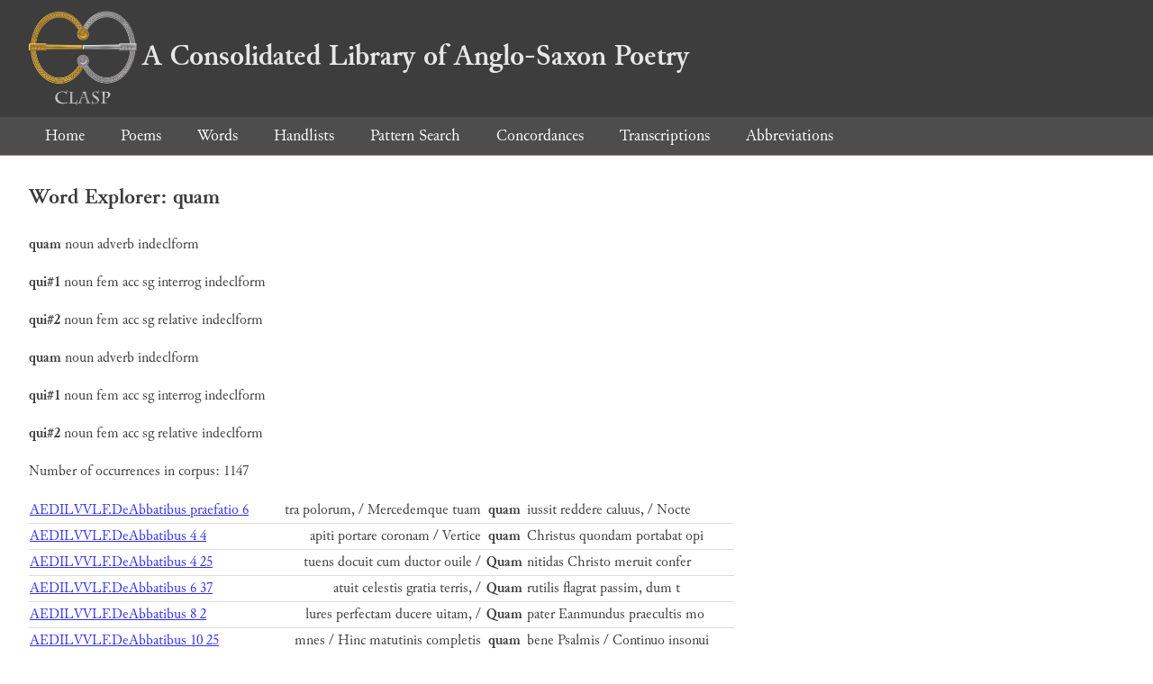

--- FILE ---
content_type: text/html; charset=utf-8
request_url: https://clasp.ell.ox.ac.uk/db-latest/word/lat/quam
body_size: 62170
content:
<!DOCTYPE html>
<head>
	<meta charset="UTF-8">
	<title>CLASP</title>
	<link rel="stylesheet" href="/db-latest/style.css" />
	<link rel="icon" type="image/svg+xml" href="/db-latest/logo.svg" />
</head>

<body>

<header>
<h1><a href="/db-latest/"><img src="/db-latest/logo-alt.png" />A Consolidated Library of Anglo-Saxon Poetry</a></h1>
</header>


<nav>
<a href="/db-latest/">Home</a>
<a href="/db-latest/poem/">Poems</a>
<a href="/db-latest/wordlists/">Words</a>
<a href="/db-latest/handlists/">Handlists</a>
<a href="/db-latest/patternsearch/">Pattern Search</a>
<a href="/db-latest/poemwordlist/">Concordances</a>
<a href="/db-latest/transcriptions/">Transcriptions</a>
<a href="/db-latest/abbreviations/">Abbreviations</a>
</nav>






<section>
<h2>Word Explorer: quam</h2>
<p>
<b>quam</b>
 <span title="Type">noun</span> 








 <span title="Stemtype">adverb</span> 

 <span title="MorphologyNames">indeclform</span> 
</p>

<p>
<b>qui#1</b>
 <span title="Type">noun</span> 



 <span title="Gender">fem</span> 
 <span title="Case">acc</span> 


 <span title="Number">sg</span> 
 <span title="Stemtype">interrog</span> 

 <span title="MorphologyNames">indeclform</span> 
</p>

<p>
<b>qui#2</b>
 <span title="Type">noun</span> 



 <span title="Gender">fem</span> 
 <span title="Case">acc</span> 


 <span title="Number">sg</span> 
 <span title="Stemtype">relative</span> 

 <span title="MorphologyNames">indeclform</span> 
</p>

<p>
<b>quam</b>
 <span title="Type">noun</span> 








 <span title="Stemtype">adverb</span> 

 <span title="MorphologyNames">indeclform</span> 
</p>

<p>
<b>qui#1</b>
 <span title="Type">noun</span> 



 <span title="Gender">fem</span> 
 <span title="Case">acc</span> 


 <span title="Number">sg</span> 
 <span title="Stemtype">interrog</span> 

 <span title="MorphologyNames">indeclform</span> 
</p>

<p>
<b>qui#2</b>
 <span title="Type">noun</span> 



 <span title="Gender">fem</span> 
 <span title="Case">acc</span> 


 <span title="Number">sg</span> 
 <span title="Stemtype">relative</span> 

 <span title="MorphologyNames">indeclform</span> 
</p>

<p>Number of occurrences in corpus: 1147</p>
<table class="wordusages">
		<tr>
			<td class="poemid"><a href="/db-latest/poem/AEDILVVLF.DeAbbatibus#6">AEDILVVLF.DeAbbatibus praefatio 6
			</a></td>
			<td class="before">tra polorum, / Mercedemque tuam  </td>
			<td class="rawword">quam</td>
			<td class="after">  iussit reddere caluus, / Nocte </td>
		</tr>

		<tr>
			<td class="poemid"><a href="/db-latest/poem/AEDILVVLF.DeAbbatibus#68">AEDILVVLF.DeAbbatibus 4 4
			</a></td>
			<td class="before">apiti portare coronam / Vertice  </td>
			<td class="rawword">quam</td>
			<td class="after">  Christus quondam portabat opi</td>
		</tr>

		<tr>
			<td class="poemid"><a href="/db-latest/poem/AEDILVVLF.DeAbbatibus#89">AEDILVVLF.DeAbbatibus 4 25
			</a></td>
			<td class="before">tuens docuit cum ductor ouile /  </td>
			<td class="rawword">Quam</td>
			<td class="after">  nitidas Christo meruit confer</td>
		</tr>

		<tr>
			<td class="poemid"><a href="/db-latest/poem/AEDILVVLF.DeAbbatibus#149">AEDILVVLF.DeAbbatibus 6 37
			</a></td>
			<td class="before">atuit celestis gratia terris, /  </td>
			<td class="rawword">Quam</td>
			<td class="after">  rutilis flagrat passim, dum t</td>
		</tr>

		<tr>
			<td class="poemid"><a href="/db-latest/poem/AEDILVVLF.DeAbbatibus#207">AEDILVVLF.DeAbbatibus 8 2
			</a></td>
			<td class="before">lures perfectam ducere uitam, /  </td>
			<td class="rawword">Quam</td>
			<td class="after">  pater Eanmundus praecultis mo</td>
		</tr>

		<tr>
			<td class="poemid"><a href="/db-latest/poem/AEDILVVLF.DeAbbatibus#302">AEDILVVLF.DeAbbatibus 10 25
			</a></td>
			<td class="before">mnes / Hinc matutinis completis  </td>
			<td class="rawword">quam</td>
			<td class="after">  bene Psalmis / Continuo insonui</td>
		</tr>

		<tr>
			<td class="poemid"><a href="/db-latest/poem/AEDILVVLF.DeAbbatibus#306">AEDILVVLF.DeAbbatibus 10 29
			</a></td>
			<td class="before">rios ornat. / Talia dum sanctus  </td>
			<td class="rawword">quam</td>
			<td class="after">  multis gesserat annis, / Tandem</td>
		</tr>

		<tr>
			<td class="poemid"><a href="/db-latest/poem/AEDILVVLF.DeAbbatibus#352">AEDILVVLF.DeAbbatibus 11 32
			</a></td>
			<td class="before">ant ad tecta maritae, / Candida  </td>
			<td class="rawword">quam</td>
			<td class="after">  multum celsis ad sidera muris</td>
		</tr>

		<tr>
			<td class="poemid"><a href="/db-latest/poem/AEDILVVLF.DeAbbatibus#434">AEDILVVLF.DeAbbatibus 14 4
			</a></td>
			<td class="before">t aulam. / Haec est illa domus,  </td>
			<td class="rawword">quam</td>
			<td class="after">  Mater Numinis alti / Incolitans</td>
		</tr>

		<tr>
			<td class="poemid"><a href="/db-latest/poem/AEDILVVLF.DeAbbatibus#437">AEDILVVLF.DeAbbatibus 14 7
			</a></td>
			<td class="before">is, / Porticus in medio, sancti  </td>
			<td class="rawword">quam</td>
			<td class="after">  fronde coronant, / Dum buxis cl</td>
		</tr>

		<tr>
			<td class="poemid"><a href="/db-latest/poem/AEDILVVLF.DeAbbatibus#538">AEDILVVLF.DeAbbatibus 17 12
			</a></td>
			<td class="before"> / Ad crucis excelsae, princeps  </td>
			<td class="rawword">quam</td>
			<td class="after">  condidit ipse, / Apponunt signu</td>
		</tr>

		<tr>
			<td class="poemid"><a href="/db-latest/poem/AEDILVVLF.DeAbbatibus#607">AEDILVVLF.DeAbbatibus 20 11
			</a></td>
			<td class="before">um; segetes per limina cellae /  </td>
			<td class="rawword">Quam</td>
			<td class="after">  laete surgunt superi dulcedin</td>
		</tr>

		<tr>
			<td class="poemid"><a href="/db-latest/poem/AEDILVVLF.DeAbbatibus#621">AEDILVVLF.DeAbbatibus 20 25
			</a></td>
			<td class="before">domus, porrectis edita muris, /  </td>
			<td class="rawword">Quam</td>
			<td class="after">  sol per uitreas illustrans ca</td>
		</tr>

		<tr>
			<td class="poemid"><a href="/db-latest/poem/AEDILVVLF.DeAbbatibus#656">AEDILVVLF.DeAbbatibus 21 1
			</a></td>
			<td class="before">e quoque sancta domus, cecini  </td>
			<td class="rawword">quam</td>
			<td class="after">  carmine quodam, / Quae sacrata </td>
		</tr>

		<tr>
			<td class="poemid"><a href="/db-latest/poem/AETHILVVALD.Wihtfrith.Octo#40">AETHILVVALD.Wihtfrith.Octo 40
			</a></td>
			<td class="before">dem almam adiere,  ||  Patria  </td>
			<td class="rawword">quam</td>
			<td class="after">  petivere, / Ubi Petri corpuscul</td>
		</tr>

		<tr>
			<td class="poemid"><a href="/db-latest/poem/ALCVIN.Carm#252">ALCVIN.Carm 9 64
			</a></td>
			<td class="before">gemit paganis pressa catenis, /  </td>
			<td class="rawword">Quam</td>
			<td class="after">  premit et spoliat gens inimic</td>
		</tr>

		<tr>
			<td class="poemid"><a href="/db-latest/poem/ALCVIN.Carm#308">ALCVIN.Carm 9 120
			</a></td>
			<td class="before">mper amemus, / Et mansura polo,  </td>
			<td class="rawword">quam</td>
			<td class="after">  peritura solo. / Hic variat tem</td>
		</tr>

		<tr>
			<td class="poemid"><a href="/db-latest/poem/ALCVIN.Carm#314">ALCVIN.Carm 9 126
			</a></td>
			<td class="before">vena mundi, / Aspicies patriam,  </td>
			<td class="rawword">quam</td>
			<td class="after">  tuus optat amor. / Invenies ven</td>
		</tr>

		<tr>
			<td class="poemid"><a href="/db-latest/poem/ALCVIN.Carm#334">ALCVIN.Carm 9 146
			</a></td>
			<td class="before">stras temptatio mentes, / Impia  </td>
			<td class="rawword">quam</td>
			<td class="after">  vobis gessit iniqua manus. / Se</td>
		</tr>

		<tr>
			<td class="poemid"><a href="/db-latest/poem/ALCVIN.Carm#347">ALCVIN.Carm 9 159
			</a></td>
			<td class="before">m. / Iam Moyses melius precibus  </td>
			<td class="rawword">quam</td>
			<td class="after">  fortis in armis, / Expandens pa</td>
		</tr>

		<tr>
			<td class="poemid"><a href="/db-latest/poem/ALCVIN.Carm#352">ALCVIN.Carm 9 164
			</a></td>
			<td class="before">deus addidit annos / Pro prece,  </td>
			<td class="rawword">quam</td>
			<td class="after">  moriens fundit ab ore deo. / Vo</td>
		</tr>

		<tr>
			<td class="poemid"><a href="/db-latest/poem/ALCVIN.Carm#382">ALCVIN.Carm 9 194
			</a></td>
			<td class="before"> murmure mecum, / Omnibus, heu,  </td>
			<td class="rawword">quam</td>
			<td class="after">  sit illa dolenda dies, / Qua pa</td>
		</tr>

		<tr>
			<td class="poemid"><a href="/db-latest/poem/ALCVIN.Carm#551">ALCVIN.Carm 17 7
			</a></td>
			<td class="before">is repetens: &#39;Albine valeto&#39;. /  </td>
			<td class="rawword">Quam</td>
			<td class="after">  festiva dies fuerat, cum pagi</td>
		</tr>

		<tr>
			<td class="poemid"><a href="/db-latest/poem/ALCVIN.Carm#719">ALCVIN.Carm 24 4
			</a></td>
			<td class="before"> gentes vicisti maxime bellis /  </td>
			<td class="rawword">Quam</td>
			<td class="after">  multas quondam: hostes modo v</td>
		</tr>

		<tr>
			<td class="poemid"><a href="/db-latest/poem/ALCVIN.Carm#746">ALCVIN.Carm 26 4
			</a></td>
			<td class="before">strae nobis pia dona salutis, /  </td>
			<td class="rawword">Quam</td>
			<td class="after">  deus omnipotens semper supera</td>
		</tr>

		<tr>
			<td class="poemid"><a href="/db-latest/poem/ALCVIN.Carm#796">ALCVIN.Carm 27 3
			</a></td>
			<td class="before">eas per saecula longa: / Vivere  </td>
			<td class="rawword">quam</td>
			<td class="after">  Christus multis feliciter ann</td>
		</tr>

		<tr>
			<td class="poemid"><a href="/db-latest/poem/ALCVIN.Carm#958">ALCVIN.Carm 37 10
			</a></td>
			<td class="before">mor David, per saecla valeto, /  </td>
			<td class="rawword">Quam</td>
			<td class="after">  te praesentem semper habere v</td>
		</tr>

		<tr>
			<td class="poemid"><a href="/db-latest/poem/ALCVIN.Carm#1022">ALCVIN.Carm 42 14
			</a></td>
			<td class="before">arpere dicta / Sepius alterius,  </td>
			<td class="rawword">quam</td>
			<td class="after">  sua ferre foras, / In hoc se st</td>
		</tr>

		<tr>
			<td class="poemid"><a href="/db-latest/poem/ALCVIN.Carm#1028">ALCVIN.Carm 42 20
			</a></td>
			<td class="before">s iuvenisque Daretis, / Ne laus  </td>
			<td class="rawword">quam</td>
			<td class="after">  querunt detrahat ipsa magis. / </td>
		</tr>

		<tr>
			<td class="poemid"><a href="/db-latest/poem/ALCVIN.Carm#1237">ALCVIN.Carm 46 25
			</a></td>
			<td class="before">mulus, vel miser atque vagus, /  </td>
			<td class="rawword">Quam</td>
			<td class="after">  verbosa malis persona adsueta</td>
		</tr>

		<tr>
			<td class="poemid"><a href="/db-latest/poem/ALCVIN.Carm#1279">ALCVIN.Carm 48 18
			</a></td>
			<td class="before">hristi est metuenda potestas, /  </td>
			<td class="rawword">Quam</td>
			<td class="after">  terrena quidem, quae velut um</td>
		</tr>

		<tr>
			<td class="poemid"><a href="/db-latest/poem/ALCVIN.Carm#1416">ALCVIN.Carm 52 11
			</a></td>
			<td class="before">r vere, cor dolet hoc nimium. /  </td>
			<td class="rawword">Quam</td>
			<td class="after">  prope nescivi te nos spectand</td>
		</tr>

		<tr>
			<td class="poemid"><a href="/db-latest/poem/ALCVIN.Carm#1803">ALCVIN.Carm 62 31
			</a></td>
			<td class="before">mquam. / Saepius auditu frueris  </td>
			<td class="rawword">quam</td>
			<td class="after">  voce sodalis. / Sit servus ment</td>
		</tr>

		<tr>
			<td class="poemid"><a href="/db-latest/poem/ALCVIN.Carm#1834">ALCVIN.Carm 62 62
			</a></td>
			<td class="before">m. / Nemo quidem plures habuit,  </td>
			<td class="rawword">quam</td>
			<td class="after">  expedit amicos. / Cui prodest, </td>
		</tr>

		<tr>
			<td class="poemid"><a href="/db-latest/poem/ALCVIN.Carm#1839">ALCVIN.Carm 62 67
			</a></td>
			<td class="before"> declarat honeste. / Quid peius  </td>
			<td class="rawword">quam</td>
			<td class="after">  se ut iungat habitator iniquu</td>
		</tr>

		<tr>
			<td class="poemid"><a href="/db-latest/poem/ALCVIN.Carm#1841">ALCVIN.Carm 62 69
			</a></td>
			<td class="before">s. / Est non esse quidem satius  </td>
			<td class="rawword">quam</td>
			<td class="after">  vivere prave. / Mens bona thesa</td>
		</tr>

		<tr>
			<td class="poemid"><a href="/db-latest/poem/ALCVIN.Carm#1877">ALCVIN.Carm 62 105
			</a></td>
			<td class="before">prior inspice vitam. / Plus tua  </td>
			<td class="rawword">quam</td>
			<td class="after">  alterius dampnabis crimina, i</td>
		</tr>

		<tr>
			<td class="poemid"><a href="/db-latest/poem/ALCVIN.Carm#1889">ALCVIN.Carm 62 117
			</a></td>
			<td class="before">Vir prudens animo est melior,  </td>
			<td class="rawword">quam</td>
			<td class="after">  fortis in armis. / Corporis exc</td>
		</tr>

		<tr>
			<td class="poemid"><a href="/db-latest/poem/ALCVIN.Carm#1942">ALCVIN.Carm 62 170
			</a></td>
			<td class="before">. / Corripere est melius, notum  </td>
			<td class="rawword">quam</td>
			<td class="after">  perdere amicum. / Qui fratri ig</td>
		</tr>

		<tr>
			<td class="poemid"><a href="/db-latest/poem/ALCVIN.Carm#2066">ALCVIN.Carm 65.5 13
			</a></td>
			<td class="before">s, haec est et vita beata, / Ad  </td>
			<td class="rawword">quam</td>
			<td class="after">  vos capti rebus concurrite va</td>
		</tr>

		<tr>
			<td class="poemid"><a href="/db-latest/poem/ALCVIN.Carm#2237">ALCVIN.Carm 69 71
			</a></td>
			<td class="before">is sancto scripta dei digito, /  </td>
			<td class="rawword">Quam</td>
			<td class="after">  turbis retulit descendens ver</td>
		</tr>

		<tr>
			<td class="poemid"><a href="/db-latest/poem/ALCVIN.Carm#2260">ALCVIN.Carm 69 94
			</a></td>
			<td class="before">lytus armis / Inducens patriam,  </td>
			<td class="rawword">quam</td>
			<td class="after">  deus ipse dedit. / Plurima qui </td>
		</tr>

		<tr>
			<td class="poemid"><a href="/db-latest/poem/ALCVIN.Carm#2461">ALCVIN.Carm 74 11
			</a></td>
			<td class="before">is Flacco iam peragrare suis, /  </td>
			<td class="rawword">Quam</td>
			<td class="after">  radio aurati caeli describere</td>
		</tr>

		<tr>
			<td class="poemid"><a href="/db-latest/poem/ALCVIN.Carm#2620">ALCVIN.Carm 83.2 2
			</a></td>
			<td class="before">xtera David, / Victricem faciat  </td>
			<td class="rawword">quam</td>
			<td class="after">  deus almipotens. / Alma dei Chr</td>
		</tr>

		<tr>
			<td class="poemid"><a href="/db-latest/poem/ALCVIN.Carm#3014">ALCVIN.Carm 89.23 2
			</a></td>
			<td class="before">no magna est haec ara dicata, /  </td>
			<td class="rawword">Quam</td>
			<td class="after">  modo iam cernis, ecce viator </td>
		</tr>

		<tr>
			<td class="poemid"><a href="/db-latest/poem/ALCVIN.Carm#3295">ALCVIN.Carm 94 13
			</a></td>
			<td class="before">criptor et ipse caret. / Fodere  </td>
			<td class="rawword">quam</td>
			<td class="after">  vites melius est scribere lib</td>
		</tr>

		<tr>
			<td class="poemid"><a href="/db-latest/poem/ALCVIN.Carm#3333">ALCVIN.Carm 97 1
			</a></td>
			<td class="before"> 97 / Res est mira quidem, vult  </td>
			<td class="rawword">quam</td>
			<td class="after">  tibi dicere vates: / Letheus iu</td>
		</tr>

		<tr>
			<td class="poemid"><a href="/db-latest/poem/ALCVIN.Carm#3418">ALCVIN.Carm 99.7 1
			</a></td>
			<td class="before">iumque ferat. /  / # Carmina 99.7 /  </td>
			<td class="rawword">Quam</td>
			<td class="after">  dilecta, deus, mihi sunt tua </td>
		</tr>

		<tr>
			<td class="poemid"><a href="/db-latest/poem/ALCVIN.Carm#3564">ALCVIN.Carm 101.1 6
			</a></td>
			<td class="before">illam, / Et domus orandi fieret  </td>
			<td class="rawword">quam</td>
			<td class="after">  proxima Christi, / In qua secre</td>
		</tr>

		<tr>
			<td class="poemid"><a href="/db-latest/poem/ALCVIN.Carm#3627">ALCVIN.Carm 104.2 2
			</a></td>
			<td class="before">s, pacis locus, aula salutis, /  </td>
			<td class="rawword">Quam</td>
			<td class="after">  super o semper maneat benedic</td>
		</tr>

		<tr>
			<td class="poemid"><a href="/db-latest/poem/ALCVIN.Carm#3647">ALCVIN.Carm 104.6 5
			</a></td>
			<td class="before">ec numerantur opes, / Haec est,  </td>
			<td class="rawword">quam</td>
			<td class="after">  cernis, silvestri rustica tec</td>
		</tr>

		<tr>
			<td class="poemid"><a href="/db-latest/poem/ALCVIN.Carm#3664">ALCVIN.Carm 105.1 4
			</a></td>
			<td class="before">gazis melior sapientia donis, /  </td>
			<td class="rawword">Quam</td>
			<td class="after">  modo qui sequitur lucis habeb</td>
		</tr>

		<tr>
			<td class="poemid"><a href="/db-latest/poem/ALCVIN.Carm#3739">ALCVIN.Carm 108.1 1
			</a></td>
			<td class="before">us. /  / # Carmina 108.1 / Haec, tu  </td>
			<td class="rawword">quam</td>
			<td class="after">  cernis, praeparva domuncula, </td>
		</tr>

		<tr>
			<td class="poemid"><a href="/db-latest/poem/ALCVIN.Carm#3746">ALCVIN.Carm 108.2 2
			</a></td>
			<td class="before">infelix rurensis turba timore /  </td>
			<td class="rawword">Quam</td>
			<td class="after">  premit opifices illis inamatu</td>
		</tr>

		<tr>
			<td class="poemid"><a href="/db-latest/poem/ALCVIN.Carm#3762">ALCVIN.Carm 109.1 4
			</a></td>
			<td class="before">, Christo donante, per aevum, /  </td>
			<td class="rawword">Quam</td>
			<td class="after">  pater egregius Hrodperctus fe</td>
		</tr>

		<tr>
			<td class="poemid"><a href="/db-latest/poem/ALCVIN.Carm#3838">ALCVIN.Carm 109.11 4
			</a></td>
			<td class="before">, / Pro servis moritur dominus:  </td>
			<td class="rawword">quam</td>
			<td class="after">  sancta voluntas! / Viveret ut s</td>
		</tr>

		<tr>
			<td class="poemid"><a href="/db-latest/poem/ALCVIN.Carm#4029">ALCVIN.Carm 111 3
			</a></td>
			<td class="before">tudiosa perlege mente. / Invia,  </td>
			<td class="rawword">quam</td>
			<td class="after">  cernis, duplici ditatur honor</td>
		</tr>

		<tr>
			<td class="poemid"><a href="/db-latest/poem/ALCVIN.Carm#4089">ALCVIN.Carm 114.2 5
			</a></td>
			<td class="before">s regna beata canis: / Protege,  </td>
			<td class="rawword">quam</td>
			<td class="after">  terris tibi iure dicavimus, a</td>
		</tr>

		<tr>
			<td class="poemid"><a href="/db-latest/poem/ALCVIN.Epist065.Vers2#2">ALCVIN.Epist065.Vers2 2
			</a></td>
			<td class="before"> libenter, /   Vt capias vitam,  </td>
			<td class="rawword">quam</td>
			<td class="after">  tibi corde loquor. / Hec tibi s</td>
		</tr>

		<tr>
			<td class="poemid"><a href="/db-latest/poem/ALCVIN.Trin.Rhyth#12">ALCVIN.Trin.Rhyth C 12
			</a></td>
			<td class="before">liud esse coepit homo coeptus  </td>
			<td class="rawword">quam</td>
			<td class="after">  dei natus. / &lt;Dei&gt; patris unige</td>
		</tr>

		<tr>
			<td class="poemid"><a href="/db-latest/poem/ALCVIN.VPatRegSanctEubor#247">ALCVIN.VPatRegSanctEubor 247
			</a></td>
			<td class="before">e uestros / uultus ante crucem,  </td>
			<td class="rawword">quam</td>
			<td class="after">  uertice montis in isto / erexi,</td>
		</tr>

		<tr>
			<td class="poemid"><a href="/db-latest/poem/ALCVIN.VPatRegSanctEubor#644">ALCVIN.VPatRegSanctEubor 644
			</a></td>
			<td class="before">ecutus. /   Sic et in ecclesia,  </td>
			<td class="rawword">quam</td>
			<td class="after">  Petri erexit honore, / Hripensi</td>
		</tr>

		<tr>
			<td class="poemid"><a href="/db-latest/poem/ALCVIN.VPatRegSanctEubor#705">ALCVIN.VPatRegSanctEubor 705
			</a></td>
			<td class="before">xor ab illo / sit sanata, prius  </td>
			<td class="rawword">quam</td>
			<td class="after">  tecta rogantis inisset. /   Dae</td>
		</tr>

		<tr>
			<td class="poemid"><a href="/db-latest/poem/ALCVIN.VPatRegSanctEubor#893">ALCVIN.VPatRegSanctEubor 893
			</a></td>
			<td class="before">ens coniux ibi sola remansit, /  </td>
			<td class="rawword">quam</td>
			<td class="after">  nimium pauidam rediens a mort</td>
		</tr>

		<tr>
			<td class="poemid"><a href="/db-latest/poem/ALCVIN.VPatRegSanctEubor#918">ALCVIN.VPatRegSanctEubor 918
			</a></td>
			<td class="before"> quod esset / poena infernalis,  </td>
			<td class="rawword">quam</td>
			<td class="after">  saepe audire solebam. /   Ducto</td>
		</tr>

		<tr>
			<td class="poemid"><a href="/db-latest/poem/ALCVIN.VPatRegSanctEubor#984">ALCVIN.VPatRegSanctEubor 984
			</a></td>
			<td class="before">e retorquet. /   Meque uia, per  </td>
			<td class="rawword">quam</td>
			<td class="after">   nos uenimus, inde reduxit, / i</td>
		</tr>

		<tr>
			<td class="poemid"><a href="/db-latest/poem/ALCVIN.VPatRegSanctEubor#996">ALCVIN.VPatRegSanctEubor 996
			</a></td>
			<td class="before">erunt, quamuis ex parte minus  </td>
			<td class="rawword">quam</td>
			<td class="after">  / postulat alma fides.  Nam qui</td>
		</tr>

		<tr>
			<td class="poemid"><a href="/db-latest/poem/ALCVIN.VPatRegSanctEubor#1278">ALCVIN.VPatRegSanctEubor 1278
			</a></td>
			<td class="before">huius fuerant felicia gentis, /  </td>
			<td class="rawword">quam</td>
			<td class="after">  rex et praesul concordi iure </td>
		</tr>

		<tr>
			<td class="poemid"><a href="/db-latest/poem/ALCVIN.VPatRegSanctEubor#1339">ALCVIN.VPatRegSanctEubor 1339
			</a></td>
			<td class="before">dit, nimio tremefacta timore; /  </td>
			<td class="rawword">quam</td>
			<td class="after">  mox turba minax ingenti horro</td>
		</tr>

		<tr>
			<td class="poemid"><a href="/db-latest/poem/ALCVIN.VPatRegSanctEubor#1361">ALCVIN.VPatRegSanctEubor 1361
			</a></td>
			<td class="before">eces desistit fundere sacras, /  </td>
			<td class="rawword">quam</td>
			<td class="after">  propiis animam ferri uidisset</td>
		</tr>

		<tr>
			<td class="poemid"><a href="/db-latest/poem/ALCVIN.VPatRegSanctEubor#1372">ALCVIN.VPatRegSanctEubor 1372
			</a></td>
			<td class="before">uius susceperat unda ruentem, /  </td>
			<td class="rawword">quam</td>
			<td class="after">  si dura uirum accepissent aru</td>
		</tr>

		<tr>
			<td class="poemid"><a href="/db-latest/poem/ALCVIN.VPatRegSanctEubor#1377">ALCVIN.VPatRegSanctEubor 1377
			</a></td>
			<td class="before">am peruenerat ipse carinam. /    </td>
			<td class="rawword">Quam</td>
			<td class="after">  mox adscendit securo calle pe</td>
		</tr>

		<tr>
			<td class="poemid"><a href="/db-latest/poem/ALCVIN.VPatRegSanctEubor#1519">ALCVIN.VPatRegSanctEubor 1519
			</a></td>
			<td class="before">sule templum, / ante die decima  </td>
			<td class="rawword">quam</td>
			<td class="after">  clauderet ultima uitae / lumina</td>
		</tr>

		<tr>
			<td class="poemid"><a href="/db-latest/poem/ALCVIN.VPatRegSanctEubor#1562">ALCVIN.VPatRegSanctEubor 1562
			</a></td>
			<td class="before">ine scribi / longius est uisum,  </td>
			<td class="rawword">quam</td>
			<td class="after">  plectri postulet usus. /   His </td>
		</tr>

		<tr>
			<td class="poemid"><a href="/db-latest/poem/ALCVIN.VmetWillibrord#58">ALCVIN.VmetWillibrord 4 5
			</a></td>
			<td class="before">am facta est cui visio nocte, /  </td>
			<td class="rawword">Quam</td>
			<td class="after">  vir venisset Romam praeclarus</td>
		</tr>

		<tr>
			<td class="poemid"><a href="/db-latest/poem/ALCVIN.VmetWillibrord#183">ALCVIN.VmetWillibrord 18 7
			</a></td>
			<td class="before">parum vini vix tunna tenebat, /  </td>
			<td class="rawword">Quam</td>
			<td class="after">  Christi famulus baculo benedi</td>
		</tr>

		<tr>
			<td class="poemid"><a href="/db-latest/poem/ALCVIN.VmetWillibrord#241">ALCVIN.VmetWillibrord 21 7
			</a></td>
			<td class="before">cerba, / Ex vita hac rapuit per  </td>
			<td class="rawword">quam</td>
			<td class="after">  mors ultima multas; / Semineces</td>
		</tr>

		<tr>
			<td class="poemid"><a href="/db-latest/poem/ALCVIN.VmetWillibrord#308">ALCVIN.VmetWillibrord 27 3
			</a></td>
			<td class="before">rnaco cella, / In laudem domini  </td>
			<td class="rawword">quam</td>
			<td class="after">  iam construxerat ipse, / In qua</td>
		</tr>

		<tr>
			<td class="poemid"><a href="/db-latest/poem/ALCVIN.VmetWillibrord#325">ALCVIN.VmetWillibrord 29 5
			</a></td>
			<td class="before">idem certam dat casta relatu. /  </td>
			<td class="rawword">Quam</td>
			<td class="after">  requiem speras animam habuiss</td>
		</tr>

		<tr>
			<td class="poemid"><a href="/db-latest/poem/ALCVIN.VmetWillibrord#367">ALCVIN.VmetWillibrord 32 4
			</a></td>
			<td class="before">evo quaedam crux aurea furtu, /  </td>
			<td class="rawword">Quam</td>
			<td class="after">  Christi famulus secum portare</td>
		</tr>

		<tr>
			<td class="poemid"><a href="/db-latest/poem/ALCVIN.VmetWillibrord#388">ALCVIN.VmetWillibrord 33 11
			</a></td>
			<td class="before">as qualis et ipse fuit; / Et de  </td>
			<td class="rawword">quam</td>
			<td class="after">  sancta generis radice parentu</td>
		</tr>

		<tr>
			<td class="poemid"><a href="/db-latest/poem/ALDHELM.Aenig#23">ALDHELM.Aenig P 23
			</a></td>
			<td class="before">umeN / In caelis prius exortum,  </td>
			<td class="rawword">quam</td>
			<td class="after">  Lucifer orbI / Splendida format</td>
		</tr>

		<tr>
			<td class="poemid"><a href="/db-latest/poem/ALDHELM.Aenig#139">ALDHELM.Aenig 24 5
			</a></td>
			<td class="before">mbat squamoso corpore natrix, /  </td>
			<td class="rawword">quam</td>
			<td class="after">  summo spolier capitis de uert</td>
		</tr>

		<tr>
			<td class="poemid"><a href="/db-latest/poem/ALDHELM.Aenig#294">ALDHELM.Aenig 48 8
			</a></td>
			<td class="before">a squamis / nec rota, per girum  </td>
			<td class="rawword">quam</td>
			<td class="after">  trudit machina limphae), / curr</td>
		</tr>

		<tr>
			<td class="poemid"><a href="/db-latest/poem/ALDHELM.Aenig#448">ALDHELM.Aenig 68 8
			</a></td>
			<td class="before">simul cantans luscinia ruscis /  </td>
			<td class="rawword">quam</td>
			<td class="after">  lingua propria dicunt acalant</td>
		</tr>

		<tr>
			<td class="poemid"><a href="/db-latest/poem/ALDHELM.Aenig#459">ALDHELM.Aenig 70 3
			</a></td>
			<td class="before">re rigescens, / carior et multo  </td>
			<td class="rawword">quam</td>
			<td class="after">  cetera scuta duelli; / nec tame</td>
		</tr>

		<tr>
			<td class="poemid"><a href="/db-latest/poem/ALDHELM.Aenig#491">ALDHELM.Aenig 74 7
			</a></td>
			<td class="before"> tereti bellum decernere saxo /  </td>
			<td class="rawword">quam</td>
			<td class="after">  duris pugnans ferrata cuspide</td>
		</tr>

		<tr>
			<td class="poemid"><a href="/db-latest/poem/ALDHELM.Aenig#606">ALDHELM.Aenig 88 4
			</a></td>
			<td class="before">eges diris succreuit aristis, /  </td>
			<td class="rawword">quam</td>
			<td class="after">  metit ad scelera scortator fa</td>
		</tr>

		<tr>
			<td class="poemid"><a href="/db-latest/poem/ALDHELM.Aenig#648">ALDHELM.Aenig 93 9
			</a></td>
			<td class="before">go; / et minor existens gracili  </td>
			<td class="rawword">quam</td>
			<td class="after">  corpore scnifes, / frigida dum </td>
		</tr>

		<tr>
			<td class="poemid"><a href="/db-latest/poem/ALDHELM.Aenig#749">ALDHELM.Aenig 100 31
			</a></td>
			<td class="before">bus ardens; / dulcior in palato  </td>
			<td class="rawword">quam</td>
			<td class="after">  lenti nectaris haustus; / dirio</td>
		</tr>

		<tr>
			<td class="poemid"><a href="/db-latest/poem/ALDHELM.Aenig#750">ALDHELM.Aenig 100 32
			</a></td>
			<td class="before">ris haustus; / dirior et rursus  </td>
			<td class="rawword">quam</td>
			<td class="after">  glauca absinthia campi. / Mando</td>
		</tr>

		<tr>
			<td class="poemid"><a href="/db-latest/poem/ALDHELM.Aenig#793">ALDHELM.Aenig 100 75
			</a></td>
			<td class="before">ntis; / salsior et multo tumidi  </td>
			<td class="rawword">quam</td>
			<td class="after">  marmora ponti, / et gelidis ter</td>
		</tr>

		<tr>
			<td class="poemid"><a href="/db-latest/poem/ALDHELM.CarmEcc#40">ALDHELM.CarmEcc 2 19
			</a></td>
			<td class="before">b astris. / Haec fuit, egregius  </td>
			<td class="rawword">quam</td>
			<td class="after">  promit carmine uates, / Qui Sol</td>
		</tr>

		<tr>
			<td class="poemid"><a href="/db-latest/poem/ALDHELM.CarmEcc#114">ALDHELM.CarmEcc 3 62
			</a></td>
			<td class="before">ate sua sacrauit uirgo Maria, /  </td>
			<td class="rawword">Quam</td>
			<td class="after">  iugiter renouant Augusti temp</td>
		</tr>

		<tr>
			<td class="poemid"><a href="/db-latest/poem/ALDHELM.CarmEcc#120">ALDHELM.CarmEcc 3 68
			</a></td>
			<td class="before">erius resplendet luce serena, /  </td>
			<td class="rawword">Quam</td>
			<td class="after">  sol per uitreas illustret for</td>
		</tr>

		<tr>
			<td class="poemid"><a href="/db-latest/poem/ALDHELM.CarmEcc#302">ALDHELM.CarmEcc 4.7 19
			</a></td>
			<td class="before"> constant, / Vt uindicta necis,  </td>
			<td class="rawword">quam</td>
			<td class="after">  dira morte luebat, / Interitus </td>
		</tr>

		<tr>
			<td class="poemid"><a href="/db-latest/poem/ALDHELM.CarmEcc#395">ALDHELM.CarmEcc 4.12 14
			</a></td>
			<td class="before">pore uates, / Ante rapax mundum  </td>
			<td class="rawword">quam</td>
			<td class="after">  pontus plecteret undis, / Dicen</td>
		</tr>

		<tr>
			<td class="poemid"><a href="/db-latest/poem/ALDHELM.CarmVirg#105">ALDHELM.CarmVirg 67
			</a></td>
			<td class="before">espuit odas / Et potiora cupit,  </td>
			<td class="rawword">quam</td>
			<td class="after">  pulset pectine chordas, / Quis </td>
		</tr>

		<tr>
			<td class="poemid"><a href="/db-latest/poem/ALDHELM.CarmVirg#179">ALDHELM.CarmVirg 141
			</a></td>
			<td class="before">las iuuat in certamine nostro /  </td>
			<td class="rawword">Quam</td>
			<td class="after">  integritatis amor regnans in </td>
		</tr>

		<tr>
			<td class="poemid"><a href="/db-latest/poem/ALDHELM.CarmVirg#244">ALDHELM.CarmVirg 206
			</a></td>
			<td class="before">reta libella, / Vncia bis senis  </td>
			<td class="rawword">quam</td>
			<td class="after">  pensat lancibus aequa, / Quamui</td>
		</tr>

		<tr>
			<td class="poemid"><a href="/db-latest/poem/ALDHELM.CarmVirg#346">ALDHELM.CarmVirg 308
			</a></td>
			<td class="before">trice mundum, / Ante praesentis  </td>
			<td class="rawword">quam</td>
			<td class="after">  nosset lumina uitae, / Vt foret</td>
		</tr>

		<tr>
			<td class="poemid"><a href="/db-latest/poem/ALDHELM.CarmVirg#622">ALDHELM.CarmVirg 584
			</a></td>
			<td class="before">m Siluester adorat, / Vt plebs,  </td>
			<td class="rawword">quam</td>
			<td class="after">  Christus pretiosi sanguinis o</td>
		</tr>

		<tr>
			<td class="poemid"><a href="/db-latest/poem/ALDHELM.CarmVirg#643">ALDHELM.CarmVirg 605
			</a></td>
			<td class="before">ecibus surrexit bella puella, /  </td>
			<td class="rawword">Quam</td>
			<td class="after">  prius effigies turpabat torua</td>
		</tr>

		<tr>
			<td class="poemid"><a href="/db-latest/poem/ALDHELM.CarmVirg#646">ALDHELM.CarmVirg 608
			</a></td>
			<td class="before">emplo formosa puerpera uultu. /  </td>
			<td class="rawword">Quam</td>
			<td class="after">  rex contemplatus ouans cum st</td>
		</tr>

		<tr>
			<td class="poemid"><a href="/db-latest/poem/ALDHELM.CarmVirg#670">ALDHELM.CarmVirg 632
			</a></td>
			<td class="before">ns misteria rerum: / “Femina,  </td>
			<td class="rawword">quam</td>
			<td class="after">  torua creuisti luce uetustam,</td>
		</tr>

		<tr>
			<td class="poemid"><a href="/db-latest/poem/ALDHELM.CarmVirg#672">ALDHELM.CarmVirg 634
			</a></td>
			<td class="before"> squalente senecta, / Vrbs est,  </td>
			<td class="rawword">quam</td>
			<td class="after">  uulgo Bizanti nomine dicunt: / </td>
		</tr>

		<tr>
			<td class="poemid"><a href="/db-latest/poem/ALDHELM.CarmVirg#716">ALDHELM.CarmVirg 678
			</a></td>
			<td class="before">i nunc prodat littera laudem, /  </td>
			<td class="rawword">Quam</td>
			<td class="after">  celebrat totus quadrato cardi</td>
		</tr>

		<tr>
			<td class="poemid"><a href="/db-latest/poem/ALDHELM.CarmVirg#871">ALDHELM.CarmVirg 833
			</a></td>
			<td class="before">docet duplam sententia uitam, /  </td>
			<td class="rawword">Quam</td>
			<td class="after">  rector debet iusta discernere</td>
		</tr>

		<tr>
			<td class="poemid"><a href="/db-latest/poem/ALDHELM.CarmVirg#877">ALDHELM.CarmVirg 839
			</a></td>
			<td class="before">emina sensit, / Munere uirtutum  </td>
			<td class="rawword">quam</td>
			<td class="after">  pleno praeditus esset, / Scilic</td>
		</tr>

		<tr>
			<td class="poemid"><a href="/db-latest/poem/ALDHELM.CarmVirg#944">ALDHELM.CarmVirg 906
			</a></td>
			<td class="before">i celebrare triumphos, / Cetera  </td>
			<td class="rawword">quam</td>
			<td class="after">  celebrent anni sollemnia fest</td>
		</tr>

		<tr>
			<td class="poemid"><a href="/db-latest/poem/ALDHELM.CarmVirg#955">ALDHELM.CarmVirg 917
			</a></td>
			<td class="before">umine centro / Clarius et multo  </td>
			<td class="rawword">quam</td>
			<td class="after">  fomes pinguis oliui / Aut certe</td>
		</tr>

		<tr>
			<td class="poemid"><a href="/db-latest/poem/ALDHELM.CarmVirg#1043">ALDHELM.CarmVirg 1005
			</a></td>
			<td class="before">ibus istuc. / Sed secus euenit,  </td>
			<td class="rawword">quam</td>
			<td class="after">  machina straba putabat, / Praef</td>
		</tr>

		<tr>
			<td class="poemid"><a href="/db-latest/poem/ALDHELM.CarmVirg#1146">ALDHELM.CarmVirg 1108
			</a></td>
			<td class="before">um fornacem fomite farcit, / In  </td>
			<td class="rawword">quam</td>
			<td class="after">  flagrantem sacros detrudere i</td>
		</tr>

		<tr>
			<td class="poemid"><a href="/db-latest/poem/ALDHELM.CarmVirg#1201">ALDHELM.CarmVirg 1163
			</a></td>
			<td class="before"> rubescens, / Aurea cum glaucis  </td>
			<td class="rawword">quam</td>
			<td class="after">  comit lunula gemmis. / Nititur </td>
		</tr>

		<tr>
			<td class="poemid"><a href="/db-latest/poem/ALDHELM.CarmVirg#1734">ALDHELM.CarmVirg 1696
			</a></td>
			<td class="before">b astris. / Haec fuit, egregius  </td>
			<td class="rawword">quam</td>
			<td class="after">  promit carmine uatis, / Qui Sol</td>
		</tr>

		<tr>
			<td class="poemid"><a href="/db-latest/poem/ALDHELM.CarmVirg#1774">ALDHELM.CarmVirg 1736
			</a></td>
			<td class="before">a luentes. /   Siciliae tellus,  </td>
			<td class="rawword">quam</td>
			<td class="after">  uallant caerula ponti / Fluctib</td>
		</tr>

		<tr>
			<td class="poemid"><a href="/db-latest/poem/ALDHELM.CarmVirg#1777">ALDHELM.CarmVirg 1739
			</a></td>
			<td class="before">sti famulatibus aptam, / Accola  </td>
			<td class="rawword">quam</td>
			<td class="after">  Siculus famosa laude frequent</td>
		</tr>

		<tr>
			<td class="poemid"><a href="/db-latest/poem/ALDHELM.CarmVirg#1822">ALDHELM.CarmVirg 1784
			</a></td>
			<td class="before">inum dilexit sedula Christum. /  </td>
			<td class="rawword">Quam</td>
			<td class="after">  de stirpe bona et claris nata</td>
		</tr>

		<tr>
			<td class="poemid"><a href="/db-latest/poem/ALDHELM.CarmVirg#1830">ALDHELM.CarmVirg 1792
			</a></td>
			<td class="before">ris / Occulte Christum tetigit;  </td>
			<td class="rawword">quam</td>
			<td class="after">  fimbria pepli / Curauit medican</td>
		</tr>

		<tr>
			<td class="poemid"><a href="/db-latest/poem/ALDHELM.CarmVirg#1850">ALDHELM.CarmVirg 1812
			</a></td>
			<td class="before">ta malis pro uirgine adempta, /  </td>
			<td class="rawword">Quam</td>
			<td class="after">  sibi saluator sponsam copular</td>
		</tr>

		<tr>
			<td class="poemid"><a href="/db-latest/poem/ALDHELM.CarmVirg#1911">ALDHELM.CarmVirg 1873
			</a></td>
			<td class="before">autem sectari scita tyranni / O  </td>
			<td class="rawword">quam</td>
			<td class="after">  dura necis grauiter tormenta </td>
		</tr>

		<tr>
			<td class="poemid"><a href="/db-latest/poem/ALDHELM.CarmVirg#1940">ALDHELM.CarmVirg 1902
			</a></td>
			<td class="before">edes uenit basterna relictas; /  </td>
			<td class="rawword">Quam</td>
			<td class="after">  ut creuere simul spretam reme</td>
		</tr>

		<tr>
			<td class="poemid"><a href="/db-latest/poem/ALDHELM.CarmVirg#2020">ALDHELM.CarmVirg 1982
			</a></td>
			<td class="before">lestis gratia mentem, / Saecula  </td>
			<td class="rawword">quam</td>
			<td class="after">  penitus numquam mollire ualeb</td>
		</tr>

		<tr>
			<td class="poemid"><a href="/db-latest/poem/ALDHELM.CarmVirg#2102">ALDHELM.CarmVirg 2064
			</a></td>
			<td class="before">erito late praeconia cursant. /  </td>
			<td class="rawword">Quam</td>
			<td class="after">  pater intactam summus sub dot</td>
		</tr>

		<tr>
			<td class="poemid"><a href="/db-latest/poem/ALDHELM.CarmVirg#2111">ALDHELM.CarmVirg 2073
			</a></td>
			<td class="before">amularier alto / Diliciis mundi  </td>
			<td class="rawword">quam</td>
			<td class="after">  opulentis degere diues; / Cui s</td>
		</tr>

		<tr>
			<td class="poemid"><a href="/db-latest/poem/ALDHELM.CarmVirg#2161">ALDHELM.CarmVirg 2123
			</a></td>
			<td class="before">nerandae filia Paulae, / Infula  </td>
			<td class="rawword">quam</td>
			<td class="after">  nitidae comebat casta iuuenta</td>
		</tr>

		<tr>
			<td class="poemid"><a href="/db-latest/poem/ALDHELM.CarmVirg#2202">ALDHELM.CarmVirg 2164
			</a></td>
			<td class="before">onor sacratae uirginis almus! /  </td>
			<td class="rawword">Quam</td>
			<td class="after">  licet Europae faustis natalib</td>
		</tr>

		<tr>
			<td class="poemid"><a href="/db-latest/poem/ALDHELM.CarmVirg#2285">ALDHELM.CarmVirg 2247
			</a></td>
			<td class="before">e non nosset adulter, / Cernere  </td>
			<td class="rawword">quam</td>
			<td class="after">  reliqui quirent sine fraude m</td>
		</tr>

		<tr>
			<td class="poemid"><a href="/db-latest/poem/ALDHELM.CarmVirg#2310">ALDHELM.CarmVirg 2272
			</a></td>
			<td class="before">mari; / Quae sic orantes potius  </td>
			<td class="rawword">quam</td>
			<td class="after">  damna ferentes / Angelicis ulni</td>
		</tr>

		<tr>
			<td class="poemid"><a href="/db-latest/poem/ALDHELM.CarmVirg#2334">ALDHELM.CarmVirg 2296
			</a></td>
			<td class="before">m tranquilla mente nescirent, /  </td>
			<td class="rawword">Quam</td>
			<td class="after">  rea sponsorum concinnant fami</td>
		</tr>

		<tr>
			<td class="poemid"><a href="/db-latest/poem/ALDHELM.CarmVirg#2345">ALDHELM.CarmVirg 2307
			</a></td>
			<td class="before">eret artus; / Sed secus euenit,  </td>
			<td class="rawword">quam</td>
			<td class="after">  tortor credidit atrox, / Dum nu</td>
		</tr>

		<tr>
			<td class="poemid"><a href="/db-latest/poem/ALDHELM.CarmVirg#2507">ALDHELM.CarmVirg 2469
			</a></td>
			<td class="before">, quae calcat crimina stupri, /  </td>
			<td class="rawword">Quam</td>
			<td class="after">  non deturpat peccati scaeua c</td>
		</tr>

		<tr>
			<td class="poemid"><a href="/db-latest/poem/ALDHELM.CarmVirg#2525">ALDHELM.CarmVirg 2487
			</a></td>
			<td class="before">primo diram certamine uincat! /  </td>
			<td class="rawword">Quam</td>
			<td class="after">  sequitur scelerata falanx lux</td>
		</tr>

		<tr>
			<td class="poemid"><a href="/db-latest/poem/ALDHELM.CarmVirg#2571">ALDHELM.CarmVirg 2533
			</a></td>
			<td class="before">ia nosset, / Ante Aurora rubrum  </td>
			<td class="rawword">quam</td>
			<td class="after">  lumen spargeret aruis! /   Idci</td>
		</tr>

		<tr>
			<td class="poemid"><a href="/db-latest/poem/ALDHELM.CarmVirg#2717">ALDHELM.CarmVirg 2679
			</a></td>
			<td class="before">uitur densis exercitus armis, /  </td>
			<td class="rawword">Quam</td>
			<td class="after">  pestem prisci dicunt Cenodoxi</td>
		</tr>

		<tr>
			<td class="poemid"><a href="/db-latest/poem/ALDHELM.CarmVirg#2725">ALDHELM.CarmVirg 2687
			</a></td>
			<td class="before">i uobis comitantur honores. / O  </td>
			<td class="rawword">quam</td>
			<td class="after">  falsa latro spondebat friuola</td>
		</tr>

		<tr>
			<td class="poemid"><a href="/db-latest/poem/ALDHELM.CarmVirg#2821">ALDHELM.CarmVirg 2783
			</a></td>
			<td class="before">mpora terris, / Deficiet, totam  </td>
			<td class="rawword">quam</td>
			<td class="after">  possim pandere famam / Virginib</td>
		</tr>

		<tr>
			<td class="poemid"><a href="/db-latest/poem/BEDE.Aethelthryth.Vers#54">BEDE.Aethelthryth.Vers 54
			</a></td>
			<td class="before">hroni comitatu segregat Agni, /  </td>
			<td class="rawword">quam</td>
			<td class="after">  affectu tulerat nullus ab alt</td>
		</tr>

		<tr>
			<td class="poemid"><a href="/db-latest/poem/BEDE.DieIud#48">BEDE.DieIud 48
			</a></td>
			<td class="before">t etiam tormenta memento, / Vel  </td>
			<td class="rawword">quam</td>
			<td class="after">  celsithronus metuendus ab arc</td>
		</tr>

		<tr>
			<td class="poemid"><a href="/db-latest/poem/BEDE.Hymn#97">BEDE.Hymn 2 39
			</a></td>
			<td class="before">s. / Quo potius fructu caeteris  </td>
			<td class="rawword">quam</td>
			<td class="after">  canet aristis. / Autumnum simil</td>
		</tr>

		<tr>
			<td class="poemid"><a href="/db-latest/poem/BEDE.Hymn#99">BEDE.Hymn 2 41
			</a></td>
			<td class="before">eptember opimat amoeno / Munere  </td>
			<td class="rawword">quam</td>
			<td class="after">  Bacchi festo iucundior isto. / </td>
		</tr>

		<tr>
			<td class="poemid"><a href="/db-latest/poem/BEDE.Hymn#188">BEDE.Hymn 2 130
			</a></td>
			<td class="before">oque coruscans creditur ordo. /  </td>
			<td class="rawword">Quam</td>
			<td class="after">  bene per ternos ieiunia Chris</td>
		</tr>

		<tr>
			<td class="poemid"><a href="/db-latest/poem/BEDE.Hymn#212">BEDE.Hymn 2 154
			</a></td>
			<td class="before"> die frenanda libido ciborum, /  </td>
			<td class="rawword">Quam</td>
			<td class="after">  nece quo merita est punita li</td>
		</tr>

		<tr>
			<td class="poemid"><a href="/db-latest/poem/BEDE.Hymn#294">BEDE.Hymn 2 236
			</a></td>
			<td class="before">fatetur, / Mortua quippe fides,  </td>
			<td class="rawword">quam</td>
			<td class="after">  non comitabitur actus, / Sed tr</td>
		</tr>

		<tr>
			<td class="poemid"><a href="/db-latest/poem/BEDE.Hymn#357">BEDE.Hymn 2 299
			</a></td>
			<td class="before">go die quo sublimabitur iste, /  </td>
			<td class="rawword">Quam</td>
			<td class="after">  quo sublimis de morte reuerti</td>
		</tr>

		<tr>
			<td class="poemid"><a href="/db-latest/poem/BEDE.Hymn#392">BEDE.Hymn 2 334
			</a></td>
			<td class="before">oncedat ut ille, / Exemplo mage  </td>
			<td class="rawword">quam</td>
			<td class="after">  sermone gerenda iubete, / Tunc </td>
		</tr>

		<tr>
			<td class="poemid"><a href="/db-latest/poem/BEDE.Hymn#431">BEDE.Hymn 2 373
			</a></td>
			<td class="before">s. / Septimus iste dies sibimet  </td>
			<td class="rawword">quam</td>
			<td class="after">  uindicat unus, / Quod septem re</td>
		</tr>

		<tr>
			<td class="poemid"><a href="/db-latest/poem/BEDE.Hymn#438">BEDE.Hymn 2 380
			</a></td>
			<td class="before"> tomorum: / Quattuor ante sacra  </td>
			<td class="rawword">quam</td>
			<td class="after">  consecratio fiat; / Quinta sub </td>
		</tr>

		<tr>
			<td class="poemid"><a href="/db-latest/poem/BEDE.Hymn#550">BEDE.Hymn 2 492
			</a></td>
			<td class="before">i . . . . . deflectere calle, /  </td>
			<td class="rawword">Quam</td>
			<td class="after">  per nos Dominus uoluit diffun</td>
		</tr>

		<tr>
			<td class="poemid"><a href="/db-latest/poem/BEDE.Hymn#630">BEDE.Hymn 3 62
			</a></td>
			<td class="before">denis, / Embolismalis magis uno  </td>
			<td class="rawword">quam</td>
			<td class="after">  duodenis, / Vnus enim mensis co</td>
		</tr>

		<tr>
			<td class="poemid"><a href="/db-latest/poem/BEDE.Hymn#688">BEDE.Hymn 3 120
			</a></td>
			<td class="before">itiam portendens ante ruinam, /  </td>
			<td class="rawword">Quam</td>
			<td class="after">  bene formatus cecidit sub noc</td>
		</tr>

		<tr>
			<td class="poemid"><a href="/db-latest/poem/BEDE.Hymn#706">BEDE.Hymn 3 138
			</a></td>
			<td class="before">cimus septem constare diebus, /  </td>
			<td class="rawword">Quam</td>
			<td class="after">  solet Aegyptus tot ad annos d</td>
		</tr>

		<tr>
			<td class="poemid"><a href="/db-latest/poem/BEDE.Hymn#779">BEDE.Hymn 3 211
			</a></td>
			<td class="before"> anni, / Vel quod ianua sis per  </td>
			<td class="rawword">quam</td>
			<td class="after">  uenit annus et exit, / Ex ipso </td>
		</tr>

		<tr>
			<td class="poemid"><a href="/db-latest/poem/BEDE.Hymn#962">BEDE.Hymn 4 81
			</a></td>
			<td class="before">eli / Caelesti in arce fulgidi. /  </td>
			<td class="rawword">Quam</td>
			<td class="after">  nobis ad se semitam / Ostendit </td>
		</tr>

		<tr>
			<td class="poemid"><a href="/db-latest/poem/BEDE.Hymn#1066">BEDE.Hymn 5 49
			</a></td>
			<td class="before">r / Absterget omnem lacrymam. / O  </td>
			<td class="rawword">quam</td>
			<td class="after">  beata ciuitas, / In qua Redempt</td>
		</tr>

		<tr>
			<td class="poemid"><a href="/db-latest/poem/BEDE.Hymn#1073">BEDE.Hymn 5 56
			</a></td>
			<td class="before">Ex qua nouus dux ortus est, / O  </td>
			<td class="rawword">quam</td>
			<td class="after">  beata ciuitas! / Astant nitente</td>
		</tr>

		<tr>
			<td class="poemid"><a href="/db-latest/poem/BEDE.Hymn#1151">BEDE.Hymn 6 70
			</a></td>
			<td class="before">um. / Sicque uenturum asserunt, /  </td>
			<td class="rawword">Quam</td>
			<td class="after">  ad modum hunc uiderant / Summa </td>
		</tr>

		<tr>
			<td class="poemid"><a href="/db-latest/poem/BEDE.Hymn#1233">BEDE.Hymn 7 20
			</a></td>
			<td class="before">ide perseuerat, / Christo semel  </td>
			<td class="rawword">quam</td>
			<td class="after">  uouerat. / Hostis ferox ab artu</td>
		</tr>

		<tr>
			<td class="poemid"><a href="/db-latest/poem/BEDE.Hymn#1293">BEDE.Hymn 8 32
			</a></td>
			<td class="before"> / Quin ipse miris actibus / Plus  </td>
			<td class="rawword">quam</td>
			<td class="after">  propheta claruit. / Baptisma po</td>
		</tr>

		<tr>
			<td class="poemid"><a href="/db-latest/poem/BEDE.Hymn#1526">BEDE.Hymn 11 45
			</a></td>
			<td class="before">orpore / Deum mori dum cerneres /  </td>
			<td class="rawword">Quam</td>
			<td class="after">  filio tonitrui, / Crucis tonans</td>
		</tr>

		<tr>
			<td class="poemid"><a href="/db-latest/poem/BEDE.Hymn#1536">BEDE.Hymn 11 55
			</a></td>
			<td class="before">picis, / Adire Patris dexteram, /  </td>
			<td class="rawword">Quam</td>
			<td class="after">  prima Patris de sinu / Terras a</td>
		</tr>

		<tr>
			<td class="poemid"><a href="/db-latest/poem/BEDE.Hymn#1542">BEDE.Hymn 11 61
			</a></td>
			<td class="before">a laudes concinis. / Laudem Deo  </td>
			<td class="rawword">quam</td>
			<td class="after">  supplices, / Christo canentes, </td>
		</tr>

		<tr>
			<td class="poemid"><a href="/db-latest/poem/BEDE.Hymn#1584">BEDE.Hymn 12 35
			</a></td>
			<td class="before">Tormenta risit omnia, / Septena  </td>
			<td class="rawword">quam</td>
			<td class="after">  repleuerant / Iam dona sancti S</td>
		</tr>

		<tr>
			<td class="poemid"><a href="/db-latest/poem/BEDE.Hymn#1604">BEDE.Hymn 13 7
			</a></td>
			<td class="before">gidis / Crux emicas uirtutibus, /  </td>
			<td class="rawword">Quam</td>
			<td class="after">  Christus ipse proprii / Membris</td>
		</tr>

		<tr>
			<td class="poemid"><a href="/db-latest/poem/BEDE.Hymn#1646">BEDE.Hymn 13 49
			</a></td>
			<td class="before">s solutis auferat, / Prius meum  </td>
			<td class="rawword">quam</td>
			<td class="after">  spiritum / E carne raptum assum</td>
		</tr>

		<tr>
			<td class="poemid"><a href="/db-latest/poem/BEDE.LocSanct.Praef#6">BEDE.LocSanct.Praef 6
			</a></td>
			<td class="before">iam semper tendamus ad illam, /  </td>
			<td class="rawword">Quam</td>
			<td class="after">  beat aeternum uisio summa tui</td>
		</tr>

		<tr>
			<td class="poemid"><a href="/db-latest/poem/BEDE.Orat#37">BEDE.Orat 37
			</a></td>
			<td class="before">at. / Domine, Dominator noster,  </td>
			<td class="rawword">quam</td>
			<td class="after">  grande est / Nomen tuum in uniu</td>
		</tr>

		<tr>
			<td class="poemid"><a href="/db-latest/poem/BEDE.Orat#170">BEDE.Orat 170
			</a></td>
			<td class="before"> coelo misericordia tua Deus. /  </td>
			<td class="rawword">Quam</td>
			<td class="after">  pretiosa misericordia tua Deu</td>
		</tr>

		<tr>
			<td class="poemid"><a href="/db-latest/poem/BEDE.Orat#315">BEDE.Orat 315
			</a></td>
			<td class="before">. / Melior est misericordia tua  </td>
			<td class="rawword">quam</td>
			<td class="after">  uitae: / Labia mea laudabunt te</td>
		</tr>

		<tr>
			<td class="poemid"><a href="/db-latest/poem/BEDE.Orat#529">BEDE.Orat 529
			</a></td>
			<td class="before">Melius est sperare in Domino,  </td>
			<td class="rawword">quam</td>
			<td class="after">  sperare / In principibus. / Confi</td>
		</tr>

		<tr>
			<td class="poemid"><a href="/db-latest/poem/BEDE.Orat#556">BEDE.Orat 556
			</a></td>
			<td class="before">te periissem in pressura mea. /  </td>
			<td class="rawword">Quam</td>
			<td class="after">  dulce gutturi eloquium tuum / S</td>
		</tr>

		<tr>
			<td class="poemid"><a href="/db-latest/poem/BEDE.VmetCuthbert.Bes#168">BEDE.VmetCuthbert.Bes VI 5
			</a></td>
			<td class="before"> tabernae, / condiderat pecorum  </td>
			<td class="rawword">quam</td>
			<td class="after">  sola per auia custos, / parieti</td>
		</tr>

		<tr>
			<td class="poemid"><a href="/db-latest/poem/BEDE.VmetCuthbert.Bes#345">BEDE.VmetCuthbert.Bes XIII 6
			</a></td>
			<td class="before">a portet, / spiritus ante fugax  </td>
			<td class="rawword">quam</td>
			<td class="after">  pallida membra relinquat.’ / </td>
		</tr>

		<tr>
			<td class="poemid"><a href="/db-latest/poem/BEDE.VmetCuthbert.Bes#381">BEDE.VmetCuthbert.Bes XIIII 9
			</a></td>
			<td class="before">circumluit undis. / Inque breui  </td>
			<td class="rawword">quam</td>
			<td class="after">  plura nitens per signa corusc</td>
		</tr>

		<tr>
			<td class="poemid"><a href="/db-latest/poem/BEDE.VmetCuthbert.Bes#387">BEDE.VmetCuthbert.Bes XIIII 15
			</a></td>
			<td class="before"> enim coner describere uitam, /  </td>
			<td class="rawword">quam</td>
			<td class="after">  dulcis sermone grauisue sit a</td>
		</tr>

		<tr>
			<td class="poemid"><a href="/db-latest/poem/BEDE.VmetCuthbert.Bes#394">BEDE.VmetCuthbert.Bes XV 5
			</a></td>
			<td class="before">umana minis consortia caecis. /  </td>
			<td class="rawword">Quam</td>
			<td class="after">  Domini mox seruus adit, cruce</td>
		</tr>

		<tr>
			<td class="poemid"><a href="/db-latest/poem/BEDE.VmetCuthbert.Bes#455">BEDE.VmetCuthbert.Bes XIX 5
			</a></td>
			<td class="before"> structurus ibi usibus aptam, /  </td>
			<td class="rawword">quam</td>
			<td class="after">  basis a ponti fulciret parte,</td>
		</tr>

		<tr>
			<td class="poemid"><a href="/db-latest/poem/BEDE.VmetCuthbert.Bes#489">BEDE.VmetCuthbert.Bes XX 28
			</a></td>
			<td class="before">olum superat sententia uerbi, /  </td>
			<td class="rawword">quam</td>
			<td class="after">  cuperem numquam faciat Deus a</td>
		</tr>

		<tr>
			<td class="poemid"><a href="/db-latest/poem/BEDE.VmetCuthbert.Bes#554">BEDE.VmetCuthbert.Bes XXI 63
			</a></td>
			<td class="before"> Iosia fideque animoque magis  </td>
			<td class="rawword">quam</td>
			<td class="after">  / annis maturus, nostrum regit </td>
		</tr>

		<tr>
			<td class="poemid"><a href="/db-latest/poem/BEDE.VmetCuthbert.Bes#573">BEDE.VmetCuthbert.Bes XXIIII 3
			</a></td>
			<td class="before">fessa / aegra diu gemuit; sacro  </td>
			<td class="rawword">quam</td>
			<td class="after">  crismate tinctam / antistes red</td>
		</tr>

		<tr>
			<td class="poemid"><a href="/db-latest/poem/BEDE.VmetCuthbert.Bes#625">BEDE.VmetCuthbert.Bes XXIX 16
			</a></td>
			<td class="before">xerat, hora, / absentem cernens  </td>
			<td class="rawword">quam</td>
			<td class="after">  creuerat ante futuram, / rector</td>
		</tr>

		<tr>
			<td class="poemid"><a href="/db-latest/poem/BEDE.VmetCuthbert.Bes#636">BEDE.VmetCuthbert.Bes XXX 10
			</a></td>
			<td class="before"> ante / uisere nos tribuit leti  </td>
			<td class="rawword">quam</td>
			<td class="after">  iure resolui. / Idcircoque poli</td>
		</tr>

		<tr>
			<td class="poemid"><a href="/db-latest/poem/BEDE.VmetCuthbert.Bes#685">BEDE.VmetCuthbert.Bes XXXII 6
			</a></td>
			<td class="before">nae tetricis pulsarier armis, /  </td>
			<td class="rawword">quam</td>
			<td class="after">  imperiti uacuos uulgi captare</td>
		</tr>

		<tr>
			<td class="poemid"><a href="/db-latest/poem/BEDE.VmetCuthbert.Bes#745">BEDE.VmetCuthbert.Bes XXXIIII 30
			</a></td>
			<td class="before">iae uos linquere fines / limite  </td>
			<td class="rawword">quam</td>
			<td class="after">  trepidos mentem deflectere ab</td>
		</tr>

		<tr>
			<td class="poemid"><a href="/db-latest/poem/BEDE.VmetCuthbert.Bes#807">BEDE.VmetCuthbert.Bes XXXVII 22
			</a></td>
			<td class="before">ine rerum, / cedere iamque loco  </td>
			<td class="rawword">quam</td>
			<td class="after">  extrema subire pericli / eliger</td>
		</tr>

		<tr>
			<td class="poemid"><a href="/db-latest/poem/BEDE.VmetCuthbert.Bes#827">BEDE.VmetCuthbert.Bes XXXVIII 15
			</a></td>
			<td class="before">untur membra sepulchro / nescia  </td>
			<td class="rawword">quam</td>
			<td class="after">  noxae, tam dirae immunia labi</td>
		</tr>

		<tr>
			<td class="poemid"><a href="/db-latest/poem/BEDE.VmetCuthbert.Vulg#343">BEDE.VmetCuthbert.Vulg 1 305
			</a></td>
			<td class="before">a portet, / Spiritus ante fugat  </td>
			<td class="rawword">quam</td>
			<td class="after">  pallida membra relinquat. / Dum</td>
		</tr>

		<tr>
			<td class="poemid"><a href="/db-latest/poem/BEDE.VmetCuthbert.Vulg#385">BEDE.VmetCuthbert.Vulg 1 347
			</a></td>
			<td class="before"> enim coner describere uitam? /  </td>
			<td class="rawword">Quam</td>
			<td class="after">  dulcis sermone, grauisue acti</td>
		</tr>

		<tr>
			<td class="poemid"><a href="/db-latest/poem/BEDE.VmetCuthbert.Vulg#392">BEDE.VmetCuthbert.Vulg 1 354
			</a></td>
			<td class="before">umana minis consortia caecis. /  </td>
			<td class="rawword">Quam</td>
			<td class="after">  Domini mox seruus adit; cruce</td>
		</tr>

		<tr>
			<td class="poemid"><a href="/db-latest/poem/BEDE.VmetCuthbert.Vulg#453">BEDE.VmetCuthbert.Vulg 1 415
			</a></td>
			<td class="before"> structurus ibi usibus aptam, /  </td>
			<td class="rawword">Quam</td>
			<td class="after">  bases a ponti fulciret parte,</td>
		</tr>

		<tr>
			<td class="poemid"><a href="/db-latest/poem/BEDE.VmetCuthbert.Vulg#487">BEDE.VmetCuthbert.Vulg 1 449
			</a></td>
			<td class="before">olum superat sententia uerbi, /  </td>
			<td class="rawword">Quam</td>
			<td class="after">  cuperem nunquam, faciat Deus </td>
		</tr>

		<tr>
			<td class="poemid"><a href="/db-latest/poem/BEDE.VmetCuthbert.Vulg#552">BEDE.VmetCuthbert.Vulg 1 514
			</a></td>
			<td class="before"> Iosia fideque animoque magis  </td>
			<td class="rawword">quam</td>
			<td class="after">  / Annis maturus, nostrum regit </td>
		</tr>

		<tr>
			<td class="poemid"><a href="/db-latest/poem/BEDE.VmetCuthbert.Vulg#571">BEDE.VmetCuthbert.Vulg 1 533
			</a></td>
			<td class="before">essa, / Aegra diu gemuit: sacro  </td>
			<td class="rawword">quam</td>
			<td class="after">  chrismate tinctam / Antistes re</td>
		</tr>

		<tr>
			<td class="poemid"><a href="/db-latest/poem/BEDE.VmetCuthbert.Vulg#623">BEDE.VmetCuthbert.Vulg 1 585
			</a></td>
			<td class="before">ixerat hora, / Absentem cernens  </td>
			<td class="rawword">quam</td>
			<td class="after">  creuerat ante futuram, / Rector</td>
		</tr>

		<tr>
			<td class="poemid"><a href="/db-latest/poem/BEDE.VmetCuthbert.Vulg#634">BEDE.VmetCuthbert.Vulg 1 596
			</a></td>
			<td class="before">ante / Visere nos tribuit lethi  </td>
			<td class="rawword">quam</td>
			<td class="after">  iure, resolui. / Idcircoque pol</td>
		</tr>

		<tr>
			<td class="poemid"><a href="/db-latest/poem/BEDE.VmetCuthbert.Vulg#683">BEDE.VmetCuthbert.Vulg 1 645
			</a></td>
			<td class="before">nae tetricis pulsarier armis, /  </td>
			<td class="rawword">Quam</td>
			<td class="after">  imperiti uacuos uulgi captare</td>
		</tr>

		<tr>
			<td class="poemid"><a href="/db-latest/poem/BEDE.VmetCuthbert.Vulg#743">BEDE.VmetCuthbert.Vulg 1 705
			</a></td>
			<td class="before">ae uos linquere fines, / Limite  </td>
			<td class="rawword">quam</td>
			<td class="after">  trepidos mentem deflectere ab</td>
		</tr>

		<tr>
			<td class="poemid"><a href="/db-latest/poem/BEDE.VmetCuthbert.Vulg#805">BEDE.VmetCuthbert.Vulg 1 767
			</a></td>
			<td class="before">ine rerum. / Cedere iamque loco  </td>
			<td class="rawword">quam</td>
			<td class="after">  extrema subire pericli / Eliger</td>
		</tr>

		<tr>
			<td class="poemid"><a href="/db-latest/poem/BEDE.VmetCuthbert.Vulg#825">BEDE.VmetCuthbert.Vulg 1 787
			</a></td>
			<td class="before">untur membra sepulcro, / Nescia  </td>
			<td class="rawword">quam</td>
			<td class="after">  noxae tam dirae immunia labis</td>
		</tr>

		<tr>
			<td class="poemid"><a href="/db-latest/poem/BONIFACE.Aenig#269">BONIFACE.Aenig 13 55
			</a></td>
			<td class="before">m, / dulcius ut mulsum quaerant  </td>
			<td class="rawword">quam</td>
			<td class="after">  nectaris haustum. / Quique tene</td>
		</tr>

		<tr>
			<td class="poemid"><a href="/db-latest/poem/BONIFACE.Aenig#384">BONIFACE.Aenig 20 21
			</a></td>
			<td class="before">um et vestis, lanugine texunt /  </td>
			<td class="rawword">quam</td>
			<td class="after">  Seres vermes, propria ad mea </td>
		</tr>

		<tr>
			<td class="poemid"><a href="/db-latest/poem/DOMINIC.VEcgwine.Epit#2">DOMINIC.VEcgwine.Epit 2
			</a></td>
			<td class="before">sua premia reddere cunctis / Et  </td>
			<td class="rawword">quam</td>
			<td class="after">  mira prius fient ostensa, ret</td>
		</tr>

		<tr>
			<td class="poemid"><a href="/db-latest/poem/DOMINIC.VEcgwine.Vers#2">DOMINIC.VEcgwine.Vers 2
			</a></td>
			<td class="before">sua premia reddere cunctis / Et  </td>
			<td class="rawword">quam</td>
			<td class="after">  mira prius fient ostensa, ret</td>
		</tr>

		<tr>
			<td class="poemid"><a href="/db-latest/poem/DVNSTAN.Hydriol.Dist#1">DVNSTAN.Hydriol.Dist 1
			</a></td>
			<td class="before">n to Malmesbury /  / In hydriolam  </td>
			<td class="rawword">quam</td>
			<td class="after">  – ut ministris altaris limp</td>
		</tr>

		<tr>
			<td class="poemid"><a href="/db-latest/poem/DVNSTAN.Orat.Acrost#19">DVNSTAN.Orat.Acrost 19
			</a></td>
			<td class="before">um conclangere carmeN. / Gaudia  </td>
			<td class="rawword">quam</td>
			<td class="after">  implores caelesti semine neui</td>
		</tr>

		<tr>
			<td class="poemid"><a href="/db-latest/poem/EVSEBIVS.Aenig#147">EVSEBIVS.Aenig 37 1
			</a></td>
			<td class="before">m. /  / # EUS 37 / Post genitrix me  </td>
			<td class="rawword">quam</td>
			<td class="after">  peperit mea saepe solesco / int</td>
		</tr>

		<tr>
			<td class="poemid"><a href="/db-latest/poem/FRITHEGOD.BrevVWilfred#196">FRITHEGOD.BrevVWilfred 196
			</a></td>
			<td class="before">ntis / Multiuolae Domini beluae  </td>
			<td class="rawword">quam</td>
			<td class="after">  iura tueri. / Ergo petens diri </td>
		</tr>

		<tr>
			<td class="poemid"><a href="/db-latest/poem/FRITHEGOD.BrevVWilfred#236">FRITHEGOD.BrevVWilfred 236
			</a></td>
			<td class="before">adibus donando beari / Diuinis,  </td>
			<td class="rawword">quam</td>
			<td class="after">  non hebetet censura palustris</td>
		</tr>

		<tr>
			<td class="poemid"><a href="/db-latest/poem/FRITHEGOD.BrevVWilfred#636">FRITHEGOD.BrevVWilfred 636
			</a></td>
			<td class="before">tempora soles, / Immatura nimis  </td>
			<td class="rawword">quam</td>
			<td class="after">  tristia fata luatis.&#34; / Haec ai</td>
		</tr>

		<tr>
			<td class="poemid"><a href="/db-latest/poem/FRITHEGOD.BrevVWilfred#646">FRITHEGOD.BrevVWilfred 646
			</a></td>
			<td class="before">quoreos pertemptatura meatus. /  </td>
			<td class="rawword">Quam</td>
			<td class="after">  circum monachi, dextra laeuaq</td>
		</tr>

		<tr>
			<td class="poemid"><a href="/db-latest/poem/FRITHEGOD.BrevVWilfred#884">FRITHEGOD.BrevVWilfred 884
			</a></td>
			<td class="before">pendia uitae / Intimat et, seuo  </td>
			<td class="rawword">quam</td>
			<td class="after">  iustum perdere regi. / Isque tu</td>
		</tr>

		<tr>
			<td class="poemid"><a href="/db-latest/poem/FRITHEGOD.BrevVWilfred#1364">FRITHEGOD.BrevVWilfred 1364
			</a></td>
			<td class="before">ormatrici tulit atque beatae, /  </td>
			<td class="rawword">Quam</td>
			<td class="after">  sibi flaminio sotiauerat apte</td>
		</tr>

		<tr>
			<td class="poemid"><a href="/db-latest/poem/FRITHEGOD.MaryMag.Hymn.23#5">FRITHEGOD.MaryMag.Hymn.23 5
			</a></td>
			<td class="before">estigia / Sequamur te in patria /  </td>
			<td class="rawword">Quam</td>
			<td class="after">  promisisti omnibus / Te uere di</td>
		</tr>

		<tr>
			<td class="poemid"><a href="/db-latest/poem/FRITHEGOD.Vers#166">FRITHEGOD.Lap.Vers 166
			</a></td>
			<td class="before">is / Haec est perfecta charitas /  </td>
			<td class="rawword">Quam</td>
			<td class="after">  nulla sternit feritas. / Iacint</td>
		</tr>

		<tr>
			<td class="poemid"><a href="/db-latest/poem/GOSCELIN.VEdith.Vers#68">GOSCELIN.VEdith.Vers d 13
			</a></td>
			<td class="before">seruula. / Talem Christus amat,  </td>
			<td class="rawword">quam</td>
			<td class="after">  pudor et mens sacrat infima. / </td>
		</tr>

		<tr>
			<td class="poemid"><a href="/db-latest/poem/GOSCELIN.VEdith.Vers#86">GOSCELIN.VEdith.Vers f 2
			</a></td>
			<td class="before">de celo, Ierusalem noua, / Vrbs  </td>
			<td class="rawword">quam</td>
			<td class="after">  Christus condidit, / Ornata tam</td>
		</tr>

		<tr>
			<td class="poemid"><a href="/db-latest/poem/GOSCELIN.VEdith.Vers#105">GOSCELIN.VEdith.Vers f 21
			</a></td>
			<td class="before">bus, / Vua rubis, oleum petris. /  </td>
			<td class="rawword">Quam</td>
			<td class="after">  suave monstrat sit Domini iug</td>
		</tr>

		<tr>
			<td class="poemid"><a href="/db-latest/poem/GOSCELIN.VEdith.Vers#217">GOSCELIN.VEdith.Vers j 19
			</a></td>
			<td class="before">udet Salomon suus supremus. / O  </td>
			<td class="rawword">quam</td>
			<td class="after">  dulce chori canunt superni / Vi</td>
		</tr>

		<tr>
			<td class="poemid"><a href="/db-latest/poem/HERBERT.Wulfgar.Vers#6">HERBERT.Wulfgar.Vers 6
			</a></td>
			<td class="before">tare coegit / Maxima paupertas,  </td>
			<td class="rawword">quam</td>
			<td class="after">  modo sustineo. / Suscipe nunc m</td>
		</tr>

		<tr>
			<td class="poemid"><a href="/db-latest/poem/HERBERT.Wulfgar.Vers#55">HERBERT.Wulfgar.Vers 55
			</a></td>
			<td class="before">, nescio quo fugiam. / Heu heu,  </td>
			<td class="rawword">quam</td>
			<td class="after">  mordax hiemis me nocte flagel</td>
		</tr>

		<tr>
			<td class="poemid"><a href="/db-latest/poem/ISRAEL.ArtMet#6">ISRAEL.ArtMet 6
			</a></td>
			<td class="before">ta magistris / Naturam retinet,  </td>
			<td class="rawword">quam</td>
			<td class="after">  constituere priores, / Dicimus </td>
		</tr>

		<tr>
			<td class="poemid"><a href="/db-latest/poem/ISRAEL.ArtMet#7">ISRAEL.ArtMet 7
			</a></td>
			<td class="before">e priores, / Dicimus haud aliud  </td>
			<td class="rawword">quam</td>
			<td class="after">  Seruius et Beda dicunt. / Sic e</td>
		</tr>

		<tr>
			<td class="poemid"><a href="/db-latest/poem/ISRAEL.ArtMet#29">ISRAEL.ArtMet 29
			</a></td>
			<td class="before">iam declinatio lata, / Clausula  </td>
			<td class="rawword">quam</td>
			<td class="after">  reliquis poliformis dat graui</td>
		</tr>

		<tr>
			<td class="poemid"><a href="/db-latest/poem/LANTFRED.Altercationes#49">LANTFRED.Altercationes D20 49
			</a></td>
			<td class="before">ia regna coequat / nos fragiles  </td>
			<td class="rawword">quam</td>
			<td class="after">  humanos uitare fauores? / quo s</td>
		</tr>

		<tr>
			<td class="poemid"><a href="/db-latest/poem/LANTFRED.TMirSwithun.Octo#45">LANTFRED.TMirSwithun.Octo 45
			</a></td>
			<td class="before"> ianuam / comperiens patefactam /  </td>
			<td class="rawword">(quam</td>
			<td class="after">  custos nocte clauserat / repagu</td>
		</tr>

		<tr>
			<td class="poemid"><a href="/db-latest/poem/LANTFRED.TMirSwithun.Vers#4">LANTFRED.TMirSwithun.Vers 4
			</a></td>
			<td class="before">pore sacro. / Annis ante tribus  </td>
			<td class="rawword">quam</td>
			<td class="after">  de tumulo traheretur / In somni</td>
		</tr>

		<tr>
			<td class="poemid"><a href="/db-latest/poem/N.BaldCild.Coloph#6">N.BaldCild.Coloph 6
			</a></td>
			<td class="before">mihi tam cara est optima gaza /  </td>
			<td class="rawword">Quam</td>
			<td class="after">  cari libri quos Christi grati</td>
		</tr>

		<tr>
			<td class="poemid"><a href="/db-latest/poem/N.BibliothecaMag.Aenig#62">N.BibliothecaMag.Aenig BIB 8 4
			</a></td>
			<td class="before"> optat, / ne plus quisque petat  </td>
			<td class="rawword">quam</td>
			<td class="after">  sibi sorte datur. / Altera prud</td>
		</tr>

		<tr>
			<td class="poemid"><a href="/db-latest/poem/N.BibliothecaMag.Aenig#90">N.BibliothecaMag.Aenig BIB 12 6
			</a></td>
			<td class="before">iter discrimina rerum / segrego  </td>
			<td class="rawword">quam</td>
			<td class="after">  nulla fallere menda queunt. / O</td>
		</tr>

		<tr>
			<td class="poemid"><a href="/db-latest/poem/N.Bugga.Epit#3">N.Bugga.Epit 3
			</a></td>
			<td class="before">ndi concludit terminus isthic /  </td>
			<td class="rawword">quam</td>
			<td class="after">  famulam prisci vocant de nomi</td>
		</tr>

		<tr>
			<td class="poemid"><a href="/db-latest/poem/N.CambridgeSongs.Aenig#2">N.CambridgeSongs.Aenig 1 2
			</a></td>
			<td class="before">us habetur; / uilius aut potius  </td>
			<td class="rawword">quam</td>
			<td class="after">  quod pretio caret est quid? / B</td>
		</tr>

		<tr>
			<td class="poemid"><a href="/db-latest/poem/N.CambridgeSongs.Aenig#21">N.CambridgeSongs.Aenig 14 2
			</a></td>
			<td class="before">am in celo petiisse uolantem, /  </td>
			<td class="rawword">quam</td>
			<td class="after">  minime peteret si non hanc ip</td>
		</tr>

		<tr>
			<td class="poemid"><a href="/db-latest/poem/N.DieIud.Acrost#32">N.DieIud.Acrost 32
			</a></td>
			<td class="before">ibus ortus / Rexeras ut populus  </td>
			<td class="rawword">quam</td>
			<td class="after">  pridem uirgula pollens. / Versi</td>
		</tr>

		<tr>
			<td class="poemid"><a href="/db-latest/poem/N.DieIud.Acrost#44">N.DieIud.Acrost H2 10
			</a></td>
			<td class="before">pasci caelestibus istiC / Escis  </td>
			<td class="rawword">quam</td>
			<td class="after">  spurcae carnis subcumbere men</td>
		</tr>

		<tr>
			<td class="poemid"><a href="/db-latest/poem/N.Dunstan.Hymn#31">N.Dunstan.Hymn F4b 3
			</a></td>
			<td class="before">x ista luce clarius / Illuminat  </td>
			<td class="rawword">quam</td>
			<td class="after">  transitus / Tui Dunstani splend</td>
		</tr>

		<tr>
			<td class="poemid"><a href="/db-latest/poem/N.Dunstan.Poem#26">N.Dunstan.Poem 26
			</a></td>
			<td class="before">us] / Velle magis sapio quod tu  </td>
			<td class="rawword">quam</td>
			<td class="after">  dona requiris: / Sint monimenta</td>
		</tr>

		<tr>
			<td class="poemid"><a href="/db-latest/poem/N.Ecgwine.Epit#5">N.Ecgwine.Epit 5
			</a></td>
			<td class="before">naque gessit. / Ecclesiam fecit  </td>
			<td class="rawword">quam</td>
			<td class="after">  nunc dicunt Eouesham; / Ditauit</td>
		</tr>

		<tr>
			<td class="poemid"><a href="/db-latest/poem/N.Edgar.Vers#14">N.Edgar.Vers 14
			</a></td>
			<td class="before">ere nobis, / Talis in theca fac  </td>
			<td class="rawword">quam</td>
			<td class="after">  sentire queamus.</td>
		</tr>

		<tr>
			<td class="poemid"><a href="/db-latest/poem/N.Hymn.DeBVM#7">N.Hymn.DeBVM 7
			</a></td>
			<td class="before">et aurea clara scala, / 3a. Per  </td>
			<td class="rawword">quam</td>
			<td class="after">  fideles superna / laeti scandun</td>
		</tr>

		<tr>
			<td class="poemid"><a href="/db-latest/poem/N.Hymn.DeDiebDominic06#10">N.Hymn.DeDiebDominic06 10
			</a></td>
			<td class="before">ita / et corona / sempiterna; / 3a.  </td>
			<td class="rawword">Quam</td>
			<td class="after">  lux immensa / replet alma, / pax </td>
		</tr>

		<tr>
			<td class="poemid"><a href="/db-latest/poem/N.Hymn.DeDiebDominic07#3">N.Hymn.DeDiebDominic07 3
			</a></td>
			<td class="before">2a. Celebrant superna / pulchre  </td>
			<td class="rawword">quam</td>
			<td class="after">  agmina, / 2b. Omnia resultant / o</td>
		</tr>

		<tr>
			<td class="poemid"><a href="/db-latest/poem/N.Hymn.DeDominic#14">N.Hymn.DeDominic 14
			</a></td>
			<td class="before">mens / homiferam / 3b. Sumpseras,  </td>
			<td class="rawword">quam</td>
			<td class="after">  crucis / ara portavit, / ara sacr</td>
		</tr>

		<tr>
			<td class="poemid"><a href="/db-latest/poem/N.Hymn.DeOmnSS1#44">N.Hymn.DeOmnSS1 44
			</a></td>
			<td class="before"> dignissima. / 8a. Vox angelica /  </td>
			<td class="rawword">quam</td>
			<td class="after">  clara, / quae Deo semper concin</td>
		</tr>

		<tr>
			<td class="poemid"><a href="/db-latest/poem/N.Hymn.DeOmnSS1#49">N.Hymn.DeOmnSS1 49
			</a></td>
			<td class="before">a! / 8b. Terra que sata / humana, /  </td>
			<td class="rawword">quam</td>
			<td class="after">  beata sanctorum / sunt agmina. / </td>
		</tr>

		<tr>
			<td class="poemid"><a href="/db-latest/poem/N.Hymn.DeOmnSS1#63">N.Hymn.DeOmnSS1 63
			</a></td>
			<td class="before">, / omniaque sancta / agmina / 10b.  </td>
			<td class="rawword">Quam</td>
			<td class="after">  pulchra sunt / et quam laeta! / T</td>
		</tr>

		<tr>
			<td class="poemid"><a href="/db-latest/poem/N.Hymn.DeOmnSS1#64">N.Hymn.DeOmnSS1 64
			</a></td>
			<td class="before">ina / 10b. Quam pulchra sunt / et  </td>
			<td class="rawword">quam</td>
			<td class="after">  laeta! / Trinitatem sanctam / cer</td>
		</tr>

		<tr>
			<td class="poemid"><a href="/db-latest/poem/N.Hymn.DeOmnSS2#40">N.Hymn.DeOmnSS2 40
			</a></td>
			<td class="before">na / 7b. Agmina semper caelica; /  </td>
			<td class="rawword">Quam</td>
			<td class="after">  beata / sanctorum sunt agmina! / </td>
		</tr>

		<tr>
			<td class="poemid"><a href="/db-latest/poem/N.Hymn.DeOmnSS3#25">N.Hymn.DeOmnSS3 25
			</a></td>
			<td class="before">s […] / […] / […] / 7b. […] /  </td>
			<td class="rawword">[Quam</td>
			<td class="after">  beata sanctorum] / sunt agmina!</td>
		</tr>

		<tr>
			<td class="poemid"><a href="/db-latest/poem/N.Hymn.DeSCruc1#16">N.Hymn.DeSCruc1 16
			</a></td>
			<td class="before">icat et alma. / 4a. Siderea / per  </td>
			<td class="rawword">quam</td>
			<td class="after">  regna patent, / gaudia / manant e</td>
		</tr>

		<tr>
			<td class="poemid"><a href="/db-latest/poem/N.Hymn.DeSCruc2#11">N.Hymn.DeSCruc2 11
			</a></td>
			<td class="before">orbis salus et ampla; / 3b. Per  </td>
			<td class="rawword">quam</td>
			<td class="after">  venia fluxit, / Pax processit / e</td>
		</tr>

		<tr>
			<td class="poemid"><a href="/db-latest/poem/N.Hymn.DeSSConfess#14">N.Hymn.DeSSConfess 14
			</a></td>
			<td class="before">dulcius / saecla fidelia. / 4a. O  </td>
			<td class="rawword">quam</td>
			<td class="after">  inclita, / Deus, in ara / crucis </td>
		</tr>

		<tr>
			<td class="poemid"><a href="/db-latest/poem/N.Hymn.DeSSMartyr1#8">N.Hymn.DeSSMartyr1 8
			</a></td>
			<td class="before">a, / hilares et laetitia. / 3a. O  </td>
			<td class="rawword">quam</td>
			<td class="after">  salubria, / o tua splendida, / Do</td>
		</tr>

		<tr>
			<td class="poemid"><a href="/db-latest/poem/N.Hymn.DeSSMartyr1#10">N.Hymn.DeSSMartyr1 10
			</a></td>
			<td class="before">a, / o tua splendida, / Domine, o  </td>
			<td class="rawword">quam</td>
			<td class="after">  lucida / semper munera! / 3b. Lau</td>
		</tr>

		<tr>
			<td class="poemid"><a href="/db-latest/poem/N.Hymn.DeSSMartyr1#14">N.Hymn.DeSSMartyr1 14
			</a></td>
			<td class="before"> / martyrum inclita, / Deus, o tu  </td>
			<td class="rawword">quam</td>
			<td class="after">  fulgida / sanctis gloria! / 4a. C</td>
		</tr>

		<tr>
			<td class="poemid"><a href="/db-latest/poem/N.Hymn.InDiePasch#7">N.Hymn.InDiePasch 7
			</a></td>
			<td class="before">menta. / 3a. O beneficia! / 3b. O  </td>
			<td class="rawword">quam</td>
			<td class="after">  mirifica, / 4. Omni saeclo posi</td>
		</tr>

		<tr>
			<td class="poemid"><a href="/db-latest/poem/N.Hymn.InNavDom#49">N.Hymn.InNavDom 49
			</a></td>
			<td class="before">tremunt tartara / cito praedam, /  </td>
			<td class="rawword">quam</td>
			<td class="after">  ceperant, / amissura; / ex quo no</td>
		</tr>

		<tr>
			<td class="poemid"><a href="/db-latest/poem/N.Hymn.InSPetVinc#16">N.Hymn.InSPetVinc 16
			</a></td>
			<td class="before">t iuxta / Galilaeae litora. / 5a.  </td>
			<td class="rawword">Quam</td>
			<td class="after">  accepta / quamque gloriosa / fuer</td>
		</tr>

		<tr>
			<td class="poemid"><a href="/db-latest/poem/N.Hymn.InSSPetPaul#4">N.Hymn.InSSPetPaul 4
			</a></td>
			<td class="before"> caelica, / 2a. Aurea hac luce, /  </td>
			<td class="rawword">quam</td>
			<td class="after">  sacrat / lux apostolica, / 2b. Qu</td>
		</tr>

		<tr>
			<td class="poemid"><a href="/db-latest/poem/N.Hymn.InSSPetPaul#6">N.Hymn.InSSPetPaul 6
			</a></td>
			<td class="before">am sacrat / lux apostolica, / 2b.  </td>
			<td class="rawword">Quam</td>
			<td class="after">  Petri Paulique / germana / decora</td>
		</tr>

		<tr>
			<td class="poemid"><a href="/db-latest/poem/N.Hymn.InSSPetPaul#13">N.Hymn.InSSPetPaul 13
			</a></td>
			<td class="before"> Christo / regit ecclesiam; / 3b.  </td>
			<td class="rawword">Quam</td>
			<td class="after">  Paulus sublimia / fundatam per </td>
		</tr>

		<tr>
			<td class="poemid"><a href="/db-latest/poem/N.Hymn.SInnoc#4">N.Hymn.SInnoc 4
			</a></td>
			<td class="before">tia / 2a. Innocens Christus sua /  </td>
			<td class="rawword">quam</td>
			<td class="after">  sacrat infantia / 2b. Parvuloru</td>
		</tr>

		<tr>
			<td class="poemid"><a href="/db-latest/poem/N.IohEuang.Acrost#10">N.IohEuang.Acrost 10
			</a></td>
			<td class="before">pasci caelestibus istiC / Escis  </td>
			<td class="rawword">quam</td>
			<td class="after">  spurcae carnis subcumbere men</td>
		</tr>

		<tr>
			<td class="poemid"><a href="/db-latest/poem/N.MiraculaNyniae#29">N.MiraculaNyniae 29
			</a></td>
			<td class="before">t primo conversus ab evo / Ydri  </td>
			<td class="rawword">quam</td>
			<td class="after">  nimbis venati cedere saevis. / </td>
		</tr>

		<tr>
			<td class="poemid"><a href="/db-latest/poem/N.MiraculaNyniae#89">N.MiraculaNyniae 89
			</a></td>
			<td class="before">tis aedis veneranda coruscat, /  </td>
			<td class="rawword">Quam</td>
			<td class="after">  pater excelsus Christi dignus</td>
		</tr>

		<tr>
			<td class="poemid"><a href="/db-latest/poem/N.MiraculaNyniae#92">N.MiraculaNyniae 92
			</a></td>
			<td class="before"> dicat. / Hec domus est domini,  </td>
			<td class="rawword">quam</td>
			<td class="after">  plures visere certant; / Ardua </td>
		</tr>

		<tr>
			<td class="poemid"><a href="/db-latest/poem/N.MiraculaNyniae#219">N.MiraculaNyniae 219
			</a></td>
			<td class="before">are volebant, / Rapto praedonum  </td>
			<td class="rawword">quam</td>
			<td class="after">  lectum reddere tristem. / Siqui</td>
		</tr>

		<tr>
			<td class="poemid"><a href="/db-latest/poem/N.MiraculaNyniae#343">N.MiraculaNyniae 343
			</a></td>
			<td class="before">is fuscata caverins , / Tempore  </td>
			<td class="rawword">quam</td>
			<td class="after">  longo vetuerat cernere lucem / </td>
		</tr>

		<tr>
			<td class="poemid"><a href="/db-latest/poem/N.MiraculaNyniae#454">N.MiraculaNyniae 454
			</a></td>
			<td class="before">rmone profare / Satius imperito  </td>
			<td class="rawword">quam</td>
			<td class="after">  cuncta linquere verbis. / Chris</td>
		</tr>

		<tr>
			<td class="poemid"><a href="/db-latest/poem/N.PassEustace#85">N.PassEustace 85
			</a></td>
			<td class="before">acitus coepit cogitare, / Visio  </td>
			<td class="rawword">quam</td>
			<td class="after">  vidit haec quid portendat amo</td>
		</tr>

		<tr>
			<td class="poemid"><a href="/db-latest/poem/N.PassEustace#297">N.PassEustace 297
			</a></td>
			<td class="before">it ad undam / Horrifici fluvii,  </td>
			<td class="rawword">quam</td>
			<td class="after">  invadere non fuit ausus / Cum n</td>
		</tr>

		<tr>
			<td class="poemid"><a href="/db-latest/poem/N.PassEustace#326">N.PassEustace 326
			</a></td>
			<td class="before">tis uxore perempta. / Hei mihi,  </td>
			<td class="rawword">quam</td>
			<td class="after">  magnis opibus quondam fruitab</td>
		</tr>

		<tr>
			<td class="poemid"><a href="/db-latest/poem/N.PassEustace#343">N.PassEustace 343
			</a></td>
			<td class="before">n verbi referebant. / Heu, mala  </td>
			<td class="rawword">quam</td>
			<td class="after">  solamina donabant mihi beluae</td>
		</tr>

		<tr>
			<td class="poemid"><a href="/db-latest/poem/N.PassEustace#442">N.PassEustace 442
			</a></td>
			<td class="before">ba ferebant: / ‘Iste vir illi  </td>
			<td class="rawword">quam</td>
			<td class="after">  par est quem quaerimus ipsi! / </td>
		</tr>

		<tr>
			<td class="poemid"><a href="/db-latest/poem/N.PassEustace#462">N.PassEustace 462
			</a></td>
			<td class="before">e viri illi / Virtutem Placidi,  </td>
			<td class="rawword">quam</td>
			<td class="after">  fortis et esset in armis, / Div</td>
		</tr>

		<tr>
			<td class="poemid"><a href="/db-latest/poem/N.PassEustace#463">N.PassEustace 463
			</a></td>
			<td class="before">et in armis, / Divitiis cunctis  </td>
			<td class="rawword">quam</td>
			<td class="after">  clarus ante fuisset, / Extremoq</td>
		</tr>

		<tr>
			<td class="poemid"><a href="/db-latest/poem/N.PassEustace#626">N.PassEustace 626
			</a></td>
			<td class="before">rebant / Pro magna pietate sua,  </td>
			<td class="rawword">quam</td>
			<td class="after">  contulit illis, / Laudibus alti</td>
		</tr>

		<tr>
			<td class="poemid"><a href="/db-latest/poem/N.PassEustace#631">N.PassEustace 631
			</a></td>
			<td class="before">itis omnis [630] / Turba magis,  </td>
			<td class="rawword">quam</td>
			<td class="after">  barbaricae ex gentis superatu</td>
		</tr>

		<tr>
			<td class="poemid"><a href="/db-latest/poem/N.Rex.Xprist.Orat#4">N.Rex.Xprist.Orat 4
			</a></td>
			<td class="before"> uita persoluitur hostia uiua /  </td>
			<td class="rawword">Quam</td>
			<td class="after">  mors dum mordet necis in se t</td>
		</tr>

		<tr>
			<td class="poemid"><a href="/db-latest/poem/N.Siward#28">N.Siward 28
			</a></td>
			<td class="before">ientia struxit / Urbem septenus  </td>
			<td class="rawword">quam</td>
			<td class="after">  sic septemplicis orbis / Ambitu</td>
		</tr>

		<tr>
			<td class="poemid"><a href="/db-latest/poem/N.Swithun.Vers#2">N.Swithun.Vers 2
			</a></td>
			<td class="before">d. Iul. / Ista dies rutilat tua  </td>
			<td class="rawword">quam</td>
			<td class="after">  translatio sacrat /    Clara tu</td>
		</tr>

		<tr>
			<td class="poemid"><a href="/db-latest/poem/N.Swithun.Vers#5">N.Swithun.Vers 5
			</a></td>
			<td class="before">kt Nov. / Ista dies renitet tua  </td>
			<td class="rawword">quam</td>
			<td class="after">  crismatio sacrat /    Ordine di</td>
		</tr>

		<tr>
			<td class="poemid"><a href="/db-latest/poem/N.VAnteOff.Trop#3">N.VAnteOff.Trop 3
			</a></td>
			<td class="before">us patri sacrauerat infans. / O  </td>
			<td class="rawword">quam</td>
			<td class="after">  felix est Iudae Bethlemitica </td>
		</tr>

		<tr>
			<td class="poemid"><a href="/db-latest/poem/N.VmetIudoc#61">N.VmetIudoc 61
			</a></td>
			<td class="before">mire perhenni / uirtutum Domino  </td>
			<td class="rawword">quam</td>
			<td class="after">  nequiter et male mundo. / Ex qu</td>
		</tr>

		<tr>
			<td class="poemid"><a href="/db-latest/poem/N.VmetIudoc#78">N.VmetIudoc 78
			</a></td>
			<td class="before">na poetam, / ante- uel arctabit  </td>
			<td class="rawword">-quam</td>
			<td class="after">  cuncta retexere possit / eius s</td>
		</tr>

		<tr>
			<td class="poemid"><a href="/db-latest/poem/N.VmetIudoc#92">N.VmetIudoc 92
			</a></td>
			<td class="before">us habitum redit ad laicalem, /  </td>
			<td class="rawword">quam</td>
			<td class="after">  posuit comam permittens cresc</td>
		</tr>

		<tr>
			<td class="poemid"><a href="/db-latest/poem/N.VmetIudoc#163">N.VmetIudoc 163
			</a></td>
			<td class="before">uita quoniam plus uiuere sola /  </td>
			<td class="rawword">quam</td>
			<td class="after">  secularibus his insisteret un</td>
		</tr>

		<tr>
			<td class="poemid"><a href="/db-latest/poem/N.VmetIudoc#199">N.VmetIudoc 199
			</a></td>
			<td class="before">us, / esuriem mage ferre uolens  </td>
			<td class="rawword">quam</td>
			<td class="after">  ferret egenus, / “Tertia pars</td>
		</tr>

		<tr>
			<td class="poemid"><a href="/db-latest/poem/N.VmetIudoc#348">N.VmetIudoc 348
			</a></td>
			<td class="before">rem, narrans que uidit eidem; /  </td>
			<td class="rawword">quam</td>
			<td class="after">  pater auditam strata deduxit </td>
		</tr>

		<tr>
			<td class="poemid"><a href="/db-latest/poem/N.VmetIudoc#349">N.VmetIudoc 349
			</a></td>
			<td class="before">am strata deduxit in ilia / per  </td>
			<td class="rawword">quam</td>
			<td class="after">  Romani pergebant tunc peregri</td>
		</tr>

		<tr>
			<td class="poemid"><a href="/db-latest/poem/N.VmetIudoc#375">N.VmetIudoc 375
			</a></td>
			<td class="before">atris honore, / presul ei fecit  </td>
			<td class="rawword">quam</td>
			<td class="after">  presule patre beari, / dicatamq</td>
		</tr>

		<tr>
			<td class="poemid"><a href="/db-latest/poem/N.VpNeot.Vers#22">N.VpNeot.Vers x 1
			</a></td>
			<td class="before">um turbine cultos /  / # (x) c.16 /  </td>
			<td class="rawword">quam</td>
			<td class="after">  Tytan nitidis retro pellebat </td>
		</tr>

		<tr>
			<td class="poemid"><a href="/db-latest/poem/N.V%c3%86dward.Vers#96">N.VÆdward.Vers 96
			</a></td>
			<td class="before">* / Nil michi gratius est horum  </td>
			<td class="rawword">quam</td>
			<td class="after">  dicere laudes, / a quibus et pr</td>
		</tr>

		<tr>
			<td class="poemid"><a href="/db-latest/poem/N.V%c3%86dward.Vers#169">N.VÆdward.Vers I, c.iii 7
			</a></td>
			<td class="before">lli. / Pena premit culpe plures  </td>
			<td class="rawword">quam</td>
			<td class="after">  non meruere, / clarius hinc mer</td>
		</tr>

		<tr>
			<td class="poemid"><a href="/db-latest/poem/N.V%c3%86dward.Vers#180">N.VÆdward.Vers I, c.iii 18
			</a></td>
			<td class="before">bsque / suppliciis mundi passus  </td>
			<td class="rawword">quam</td>
			<td class="after">  plura recessit. / Plena est tam</td>
		</tr>

		<tr>
			<td class="poemid"><a href="/db-latest/poem/N.V%c3%86dward.Vers#181">N.VÆdward.Vers I, c.iii 19
			</a></td>
			<td class="before">. / Plena est tam nouitas horum  </td>
			<td class="rawword">quam</td>
			<td class="after">  prisca uetustas, / Sic fieri se</td>
		</tr>

		<tr>
			<td class="poemid"><a href="/db-latest/poem/N.V%c3%86dward.Vers#244">N.VÆdward.Vers I, c.v 19
			</a></td>
			<td class="before"> carnem scindis eandem; / ultra  </td>
			<td class="rawword">quam</td>
			<td class="after">  ualeat fari mala siue putari / </td>
		</tr>

		<tr>
			<td class="poemid"><a href="/db-latest/poem/N.V%c3%86dward.Vers#283">N.VÆdward.Vers I, c.vi 2
			</a></td>
			<td class="before"> aue, prolem paritura beatam, /  </td>
			<td class="rawword">quam</td>
			<td class="after">  dum concipies, nulla maculabe</td>
		</tr>

		<tr>
			<td class="poemid"><a href="/db-latest/poem/N.V%c3%86dward.Vers#309">N.VÆdward.Vers I, c.vi 28
			</a></td>
			<td class="before">lius discumbet leta iuuentus, /  </td>
			<td class="rawword">quam</td>
			<td class="after">  speciosa tue reseras hec clau</td>
		</tr>

		<tr>
			<td class="poemid"><a href="/db-latest/poem/N.V%c3%86dward.Vers#424">N.VÆdward.Vers II, prologus 98
			</a></td>
			<td class="before">agina codicis ulla, / Ædwardum  </td>
			<td class="rawword">quam</td>
			<td class="after">  que continet eximium. / Num mem</td>
		</tr>

		<tr>
			<td class="poemid"><a href="/db-latest/poem/N.V%c3%86dward.Vers#426">N.VÆdward.Vers II, prologus 100
			</a></td>
			<td class="before">e loquendo / nuncupet, et natam  </td>
			<td class="rawword">quam</td>
			<td class="after">  pie se referat? / Si tabulas no</td>
		</tr>

		<tr>
			<td class="poemid"><a href="/db-latest/poem/TATWINE.Aenig#88">TATWINE.Aenig 14 5
			</a></td>
			<td class="before">; / sed mulcent ea plus vinctum  </td>
			<td class="rawword">quam</td>
			<td class="after">  dulcia mella. /  / # TAT 15 / Aethe</td>
		</tr>

		<tr>
			<td class="poemid"><a href="/db-latest/poem/WULFSTANC.BreuOmnSanct#90">WULFSTANC.BreuOmnSanct 90
			</a></td>
			<td class="before">loquitur cum talia Paulus: / &#34;O  </td>
			<td class="rawword">quam</td>
			<td class="after">  celsa Dei manet omnipotentia </td>
		</tr>

		<tr>
			<td class="poemid"><a href="/db-latest/poem/WULFSTANC.BreuOmnSanct#99">WULFSTANC.BreuOmnSanct 99
			</a></td>
			<td class="before">a perpes in aeuum.&#34; / Splendida  </td>
			<td class="rawword">quam</td>
			<td class="after">  felix Iesse est et florida ra</td>
		</tr>

		<tr>
			<td class="poemid"><a href="/db-latest/poem/WULFSTANC.BreuOmnSanct#136">WULFSTANC.BreuOmnSanct 136
			</a></td>
			<td class="before">s / Inquit: &#34;Aue, praecelsa Dei  </td>
			<td class="rawword">quam</td>
			<td class="after">  gratia complet. / Est dominus t</td>
		</tr>

		<tr>
			<td class="poemid"><a href="/db-latest/poem/WULFSTANC.BreuOmnSanct#137">WULFSTANC.BreuOmnSanct 137
			</a></td>
			<td class="before">. / Est dominus tecum, sed plus  </td>
			<td class="rawword">quam</td>
			<td class="after">  corpore mecum, / Interius mecum</td>
		</tr>

		<tr>
			<td class="poemid"><a href="/db-latest/poem/WULFSTANC.BreuOmnSanct#180">WULFSTANC.BreuOmnSanct 180
			</a></td>
			<td class="before">risti / Teque tuosque choros, o  </td>
			<td class="rawword">quam</td>
			<td class="after">  lux splendida lustrat, / Angeli</td>
		</tr>

		<tr>
			<td class="poemid"><a href="/db-latest/poem/WULFSTANC.BreuOmnSanct#315">WULFSTANC.BreuOmnSanct 315
			</a></td>
			<td class="before">rbis, / Clarius ut liqueat, sit  </td>
			<td class="rawword">quam</td>
			<td class="after">  festiua dies haec, / Cum liquid</td>
		</tr>

		<tr>
			<td class="poemid"><a href="/db-latest/poem/WULFSTANC.BreuOmnSanct#335">WULFSTANC.BreuOmnSanct 335
			</a></td>
			<td class="before">us Babtista Iohannes, / Et plus  </td>
			<td class="rawword">quam</td>
			<td class="after">  uates, felix et nominis heres</td>
		</tr>

		<tr>
			<td class="poemid"><a href="/db-latest/poem/WULFSTANC.BreuOmnSanct#398">WULFSTANC.BreuOmnSanct 398
			</a></td>
			<td class="before">num caeli capiamus amoenum. / O  </td>
			<td class="rawword">quam</td>
			<td class="after">  perspicuo radians splendore r</td>
		</tr>

		<tr>
			<td class="poemid"><a href="/db-latest/poem/WULFSTANC.BreuOmnSanct#563">WULFSTANC.BreuOmnSanct 563
			</a></td>
			<td class="before">lica, pro uirginitate pudica, /  </td>
			<td class="rawword">Quam</td>
			<td class="after">  tenuere iugem, casto fulgore </td>
		</tr>

		<tr>
			<td class="poemid"><a href="/db-latest/poem/WULFSTANC.BreuOmnSanct#671">WULFSTANC.BreuOmnSanct 671
			</a></td>
			<td class="before">is pensandum in pectore nobis /  </td>
			<td class="rawword">Quam</td>
			<td class="after">  fugitiua cadunt, paruo quae t</td>
		</tr>

		<tr>
			<td class="poemid"><a href="/db-latest/poem/WULFSTANC.Epan.Vers#31">WULFSTANC.Epan.Vers 31
			</a></td>
			<td class="before"> videt provida quos sequitur. /  </td>
			<td class="rawword">Quam</td>
			<td class="after">  venerandus adest presagus et </td>
		</tr>

		<tr>
			<td class="poemid"><a href="/db-latest/poem/WULFSTANC.Epan.Vers#32">WULFSTANC.Epan.Vers 32
			</a></td>
			<td class="before">ium, /    qui Christum cecinit:  </td>
			<td class="rawword">quam</td>
			<td class="after">  venerandus adest! / Rite colend</td>
		</tr>

		<tr>
			<td class="poemid"><a href="/db-latest/poem/WULFSTANC.NmetSwithun#59">WULFSTANC.NmetSwithun praefatio 59
			</a></td>
			<td class="before">nc matrem sustinet ecclesiam, /  </td>
			<td class="rawword">Quam</td>
			<td class="after">  pater ille pius, summa pietat</td>
		</tr>

		<tr>
			<td class="poemid"><a href="/db-latest/poem/WULFSTANC.NmetSwithun#340">WULFSTANC.NmetSwithun praefatio 340
			</a></td>
			<td class="before">eteri, uitam sectando beatam, /  </td>
			<td class="rawword">Quam</td>
			<td class="after">  pius ille pater sanctissimus </td>
		</tr>

		<tr>
			<td class="poemid"><a href="/db-latest/poem/WULFSTANC.NmetSwithun#410">WULFSTANC.NmetSwithun praefatio 410
			</a></td>
			<td class="before">tros, / Ante coaeternus fierent  </td>
			<td class="rawword">quam</td>
			<td class="after">  saecula patri, / Et daret human</td>
		</tr>

		<tr>
			<td class="poemid"><a href="/db-latest/poem/WULFSTANC.NmetSwithun#437">WULFSTANC.NmetSwithun praefatio 437
			</a></td>
			<td class="before">rae parcendo saluti / Sustinuit  </td>
			<td class="rawword">quam</td>
			<td class="after">  sponte crucem, lux tertia sur</td>
		</tr>

		<tr>
			<td class="poemid"><a href="/db-latest/poem/WULFSTANC.NmetSwithun#454">WULFSTANC.NmetSwithun praefatio 454
			</a></td>
			<td class="before">Sed potius nunc sancta nitet,  </td>
			<td class="rawword">quam</td>
			<td class="after">  consecrat almus / Spiritus, aet</td>
		</tr>

		<tr>
			<td class="poemid"><a href="/db-latest/poem/WULFSTANC.NmetSwithun#549">WULFSTANC.NmetSwithun praefatio 549
			</a></td>
			<td class="before">acram de uirgine natiuitatem, /  </td>
			<td class="rawword">Quam</td>
			<td class="after">  tulerat sexta ueniens aetate </td>
		</tr>

		<tr>
			<td class="poemid"><a href="/db-latest/poem/WULFSTANC.NmetSwithun#561">WULFSTANC.NmetSwithun praefatio 561
			</a></td>
			<td class="before">nc continet atque hinc, / Albio  </td>
			<td class="rawword">quam</td>
			<td class="after">  ueteres uocitare didicimus An</td>
		</tr>

		<tr>
			<td class="poemid"><a href="/db-latest/poem/WULFSTANC.NmetSwithun#589">WULFSTANC.NmetSwithun 1 2
			</a></td>
			<td class="before">sio ternis / Solibus ante sacri  </td>
			<td class="rawword">quam</td>
			<td class="after">  cum caelestibus hymnis / Ossa u</td>
		</tr>

		<tr>
			<td class="poemid"><a href="/db-latest/poem/WULFSTANC.NmetSwithun#592">WULFSTANC.NmetSwithun 1 5
			</a></td>
			<td class="before">sans in pace quieuit, et ante /  </td>
			<td class="rawword">Quam</td>
			<td class="after">  ferret nostro caeli noua lumi</td>
		</tr>

		<tr>
			<td class="poemid"><a href="/db-latest/poem/WULFSTANC.NmetSwithun#760">WULFSTANC.NmetSwithun 1 173
			</a></td>
			<td class="before">sos. / Atque ideo potius sancti  </td>
			<td class="rawword">quam</td>
			<td class="after">  iussa patrare / Curaret, fidei </td>
		</tr>

		<tr>
			<td class="poemid"><a href="/db-latest/poem/WULFSTANC.NmetSwithun#804">WULFSTANC.NmetSwithun 1 217
			</a></td>
			<td class="before">ntans ingentem fuste gemello. /  </td>
			<td class="rawword">Quam</td>
			<td class="after">  celer ut petiit, mox est susc</td>
		</tr>

		<tr>
			<td class="poemid"><a href="/db-latest/poem/WULFSTANC.NmetSwithun#824">WULFSTANC.NmetSwithun 1 237
			</a></td>
			<td class="before">erat aureus annos, / Ante sacri  </td>
			<td class="rawword">quam</td>
			<td class="after">  membra forent translata sepul</td>
		</tr>

		<tr>
			<td class="poemid"><a href="/db-latest/poem/WULFSTANC.NmetSwithun#899">WULFSTANC.NmetSwithun 1 312
			</a></td>
			<td class="before"> / Hospitis ad cistam, reserant  </td>
			<td class="rawword">quam</td>
			<td class="after">  claue silenter, / Ostendunt et </td>
		</tr>

		<tr>
			<td class="poemid"><a href="/db-latest/poem/WULFSTANC.NmetSwithun#900">WULFSTANC.NmetSwithun 1 313
			</a></td>
			<td class="before">aue silenter, / Ostendunt et ei  </td>
			<td class="rawword">quam</td>
			<td class="after">  uir bonus ille macheram / Perdi</td>
		</tr>

		<tr>
			<td class="poemid"><a href="/db-latest/poem/WULFSTANC.NmetSwithun#913">WULFSTANC.NmetSwithun 1 326
			</a></td>
			<td class="before">de, / Ne sis sollicitus de illa  </td>
			<td class="rawword">quam</td>
			<td class="after">  perdere nuper / Te quereris gaz</td>
		</tr>

		<tr>
			<td class="poemid"><a href="/db-latest/poem/WULFSTANC.NmetSwithun#935">WULFSTANC.NmetSwithun 1 348
			</a></td>
			<td class="before">illo taciti posuere sub isto, /  </td>
			<td class="rawword">Quam</td>
			<td class="after">  tu per casum dicis te perdere</td>
		</tr>

		<tr>
			<td class="poemid"><a href="/db-latest/poem/WULFSTANC.NmetSwithun#1037">WULFSTANC.NmetSwithun 1 450
			</a></td>
			<td class="before">eo sub honore ierarchi, / Inter  </td>
			<td class="rawword">quam</td>
			<td class="after">  templique sacram pernobilis a</td>
		</tr>

		<tr>
			<td class="poemid"><a href="/db-latest/poem/WULFSTANC.NmetSwithun#1053">WULFSTANC.NmetSwithun 1 466
			</a></td>
			<td class="before">climate poni / Illius illustris  </td>
			<td class="rawword">quam</td>
			<td class="after">  saepe notauimus aulae, / Contes</td>
		</tr>

		<tr>
			<td class="poemid"><a href="/db-latest/poem/WULFSTANC.NmetSwithun#1162">WULFSTANC.NmetSwithun 1 575
			</a></td>
			<td class="before">Michahelis honore dicatam; / Ad  </td>
			<td class="rawword">quam</td>
			<td class="after">  perueniens iterum cadit, atqu</td>
		</tr>

		<tr>
			<td class="poemid"><a href="/db-latest/poem/WULFSTANC.NmetSwithun#1290">WULFSTANC.NmetSwithun 1 703
			</a></td>
			<td class="before">prona solo procumbere uellet, /  </td>
			<td class="rawword">Quam</td>
			<td class="after">  super adstiterat uisu miranda</td>
		</tr>

		<tr>
			<td class="poemid"><a href="/db-latest/poem/WULFSTANC.NmetSwithun#1304">WULFSTANC.NmetSwithun 1 717
			</a></td>
			<td class="before">dis eius / Caelitus abstractam,  </td>
			<td class="rawword">quam</td>
			<td class="after">  postea querere multi / Temptaba</td>
		</tr>

		<tr>
			<td class="poemid"><a href="/db-latest/poem/WULFSTANC.NmetSwithun#1369">WULFSTANC.NmetSwithun 1 782
			</a></td>
			<td class="before">er quinque dierum, / Ante foret  </td>
			<td class="rawword">quam</td>
			<td class="after">  de tumulo translatus, ibique / </td>
		</tr>

		<tr>
			<td class="poemid"><a href="/db-latest/poem/WULFSTANC.NmetSwithun#1436">WULFSTANC.NmetSwithun 1 849
			</a></td>
			<td class="before">ma, / Dominicam uocitare solent  </td>
			<td class="rawword">quam</td>
			<td class="after">  quique fideles. / Signa uocant </td>
		</tr>

		<tr>
			<td class="poemid"><a href="/db-latest/poem/WULFSTANC.NmetSwithun#1678">WULFSTANC.NmetSwithun 1 1091
			</a></td>
			<td class="before">ies quo sol rotat orbem, / Plus  </td>
			<td class="rawword">quam</td>
			<td class="after">  bis centum uario languore gra</td>
		</tr>

		<tr>
			<td class="poemid"><a href="/db-latest/poem/WULFSTANC.NmetSwithun#1788">WULFSTANC.NmetSwithun 1 1201
			</a></td>
			<td class="before">omum, nullo discrimine lesam, /  </td>
			<td class="rawword">Quam</td>
			<td class="after">  domino uidit sancto et soluen</td>
		</tr>

		<tr>
			<td class="poemid"><a href="/db-latest/poem/WULFSTANC.NmetSwithun#1806">WULFSTANC.NmetSwithun 1 1219
			</a></td>
			<td class="before">a sternunt; / Ante sed aegrotus  </td>
			<td class="rawword">quam</td>
			<td class="after">  clauderet ipse loquelam, / Suui</td>
		</tr>

		<tr>
			<td class="poemid"><a href="/db-latest/poem/WULFSTANC.NmetSwithun#1814">WULFSTANC.NmetSwithun 1 1227
			</a></td>
			<td class="before">riae mansit pollenter auitae, /  </td>
			<td class="rawword">Quam</td>
			<td class="after">  Bedeford Angli censent uocita</td>
		</tr>

		<tr>
			<td class="poemid"><a href="/db-latest/poem/WULFSTANC.NmetSwithun#1835">WULFSTANC.NmetSwithun 1 1248
			</a></td>
			<td class="before">as, / Ante sibi necis interitus  </td>
			<td class="rawword">quam</td>
			<td class="after">  forte propinquet, / Arbitrantur</td>
		</tr>

		<tr>
			<td class="poemid"><a href="/db-latest/poem/WULFSTANC.NmetSwithun#1887">WULFSTANC.NmetSwithun 1 1300
			</a></td>
			<td class="before">nocte sequenti / Denuo percepit  </td>
			<td class="rawword">quam</td>
			<td class="after">  perdidit ante medelam, / Sicque</td>
		</tr>

		<tr>
			<td class="poemid"><a href="/db-latest/poem/WULFSTANC.NmetSwithun#1975">WULFSTANC.NmetSwithun 1 1388
			</a></td>
			<td class="before">trona, dolens se luce carere, /  </td>
			<td class="rawword">Quam</td>
			<td class="after">  uidit lucere sibi. tamen ociu</td>
		</tr>

		<tr>
			<td class="poemid"><a href="/db-latest/poem/WULFSTANC.NmetSwithun#2084">WULFSTANC.NmetSwithun 1 1497
			</a></td>
			<td class="before">e stirpe parentum, / Ante sacri  </td>
			<td class="rawword">quam</td>
			<td class="after">  membra forent translata patro</td>
		</tr>

		<tr>
			<td class="poemid"><a href="/db-latest/poem/WULFSTANC.NmetSwithun#2110">WULFSTANC.NmetSwithun 1 1523
			</a></td>
			<td class="before">s studuitque inuisere tumbam, /  </td>
			<td class="rawword">Quam</td>
			<td class="after">  qua natus erat regni perquire</td>
		</tr>

		<tr>
			<td class="poemid"><a href="/db-latest/poem/WULFSTANC.NmetSwithun#2218">WULFSTANC.NmetSwithun 2 10
			</a></td>
			<td class="before">m fabri properanter ad illam, /  </td>
			<td class="rawword">Quam</td>
			<td class="after">  magnam uocitare solent, opus </td>
		</tr>

		<tr>
			<td class="poemid"><a href="/db-latest/poem/WULFSTANC.NmetSwithun#2288">WULFSTANC.NmetSwithun 2 80
			</a></td>
			<td class="before">am / Per furtum subtracta fuit,  </td>
			<td class="rawword">quam</td>
			<td class="after">  predo retentam / Duxit ad excel</td>
		</tr>

		<tr>
			<td class="poemid"><a href="/db-latest/poem/WULFSTANC.NmetSwithun#2365">WULFSTANC.NmetSwithun 2 157
			</a></td>
			<td class="before">Repperit an ualuam manus haec  </td>
			<td class="rawword">quam</td>
			<td class="after">  clausit apertam?&#34; / Accedensque</td>
		</tr>

		<tr>
			<td class="poemid"><a href="/db-latest/poem/WULFSTANC.NmetSwithun#2388">WULFSTANC.NmetSwithun 2 180
			</a></td>
			<td class="before">e cruentet, / Ante mihi imponam  </td>
			<td class="rawword">quam</td>
			<td class="after">  tam inportabile pondus.&#34; / Illa</td>
		</tr>

		<tr>
			<td class="poemid"><a href="/db-latest/poem/WULFSTANC.NmetSwithun#2503">WULFSTANC.NmetSwithun 2 295
			</a></td>
			<td class="before">iliebat / Integer extra hominis  </td>
			<td class="rawword">quam</td>
			<td class="after">  strinxerat acriter ulnam, / Cum</td>
		</tr>

		<tr>
			<td class="poemid"><a href="/db-latest/poem/WULFSTANC.NmetSwithun#2609">WULFSTANC.NmetSwithun 2 401
			</a></td>
			<td class="before">e cantu, / Gloria tam clari sit  </td>
			<td class="rawword">quam</td>
			<td class="after">  ueneranda patroni. / Nam mirum </td>
		</tr>

		<tr>
			<td class="poemid"><a href="/db-latest/poem/WULFSTANC.NmetSwithun#2662">WULFSTANC.NmetSwithun 2 454
			</a></td>
			<td class="before">entia regis, / In commune bonum  </td>
			<td class="rawword">quam</td>
			<td class="after">  sanxerat ille benignus, / Vnus </td>
		</tr>

		<tr>
			<td class="poemid"><a href="/db-latest/poem/WULFSTANC.NmetSwithun#2743">WULFSTANC.NmetSwithun 2 535
			</a></td>
			<td class="before">sset. / Maluit ille mori largum  </td>
			<td class="rawword">quam</td>
			<td class="after">  prodere amicum. / Dispensator a</td>
		</tr>

		<tr>
			<td class="poemid"><a href="/db-latest/poem/WULFSTANC.NmetSwithun#2817">WULFSTANC.NmetSwithun 2 609
			</a></td>
			<td class="before">usus foret praepinguis oliui. /  </td>
			<td class="rawword">Quam</td>
			<td class="after">  tacitus deponit humi, miratur</td>
		</tr>

		<tr>
			<td class="poemid"><a href="/db-latest/poem/WULFSTANC.NmetSwithun#2845">WULFSTANC.NmetSwithun 2 637
			</a></td>
			<td class="before">ud / Quod natura negat, solitis  </td>
			<td class="rawword">quam</td>
			<td class="after">  moribus uti / Non sinit omnipot</td>
		</tr>

		<tr>
			<td class="poemid"><a href="/db-latest/poem/WULFSTANC.NmetSwithun#2932">WULFSTANC.NmetSwithun 2 724
			</a></td>
			<td class="before">s, multum nec distat ab urbe, /  </td>
			<td class="rawword">Quam</td>
			<td class="after">  prope iam uideo, postquam per</td>
		</tr>

		<tr>
			<td class="poemid"><a href="/db-latest/poem/WULFSTANC.NmetSwithun#3101">WULFSTANC.NmetSwithun 2 893
			</a></td>
			<td class="before">is. / Qui prius in culpa fieret  </td>
			<td class="rawword">quam</td>
			<td class="after">  prensus iniqua, / Audiit inuent</td>
		</tr>

		<tr>
			<td class="poemid"><a href="/db-latest/poem/WULFSTANC.NmetSwithun#3119">WULFSTANC.NmetSwithun 2 911
			</a></td>
			<td class="before">us ipsa / Stat patefacta, ferox  </td>
			<td class="rawword">quam</td>
			<td class="after">  clauserat obice custos. / Progr</td>
		</tr>

		<tr>
			<td class="poemid"><a href="/db-latest/poem/WULFSTANC.NmetSwithun#3239">WULFSTANC.NmetSwithun 2 1031
			</a></td>
			<td class="before"> te ad limina sanctae, / Insula  </td>
			<td class="rawword">quam</td>
			<td class="after">  domino benedictam continet is</td>
		</tr>

		<tr>
			<td class="poemid"><a href="/db-latest/poem/WULFSTANC.NmetSwithun#3307">WULFSTANC.NmetSwithun 2 1099
			</a></td>
			<td class="before"> formae / Percipit, ante sacrum  </td>
			<td class="rawword">quam</td>
			<td class="after">  posset adire sepulchrum / Patri</td>
		</tr>

		<tr>
			<td class="poemid"><a href="/db-latest/poem/WULFSTANC.NmetSwithun#3351">WULFSTANC.NmetSwithun 2 1143
			</a></td>
			<td class="before">seram diris affligere poenis, /  </td>
			<td class="rawword">Quam</td>
			<td class="after">  uidit sancti clara uirtute so</td>
		</tr>

		<tr>
			<td class="poemid"><a href="/db-latest/poem/%c2%a3.BOETH.Cons.Phil01.01#15">£.BOETH.Cons.Phil01.01 15
			</a></td>
			<td class="before">tis saepe uocata uenit. / Eheu,  </td>
			<td class="rawword">quam</td>
			<td class="after">  surda miseros auertitur aure / </td>
		</tr>

		<tr>
			<td class="poemid"><a href="/db-latest/poem/%c2%a3.BOETH.Cons.Phil01.02#1">£.BOETH.Cons.Phil01.02 1
			</a></td>
			<td class="before">tione Philosophiae 01.02 /  / Heu  </td>
			<td class="rawword">quam</td>
			<td class="after">  praecipiti mersa profundo / Men</td>
		</tr>

		<tr>
			<td class="poemid"><a href="/db-latest/poem/%c2%a3.BOETH.Cons.Phil02.08#19">£.BOETH.Cons.Phil02.08 19
			</a></td>
			<td class="before">cem, / Bellum continuo geret / Et  </td>
			<td class="rawword">quam</td>
			<td class="after">  nunc socia fide / Pulchris moti</td>
		</tr>

		<tr>
			<td class="poemid"><a href="/db-latest/poem/%c2%a3.BOETH.Cons.Phil04.01#24">£.BOETH.Cons.Phil04.01 24
			</a></td>
			<td class="before">Huc te si reducem referat uia /  </td>
			<td class="rawword">Quam</td>
			<td class="after">  nunc requiris immemor / Haec,&#34; </td>
		</tr>

		<tr>
			<td class="poemid"><a href="/db-latest/poem/%c2%a3.BOETH.Cons.Phil05.03#28">£.BOETH.Cons.Phil05.03 28
			</a></td>
			<td class="before">nitus tamen omnia nescit, / Sed  </td>
			<td class="rawword">quam</td>
			<td class="after">  retinens meminit summam / Consu</td>
		</tr>

		<tr>
			<td class="poemid"><a href="/db-latest/poem/%c2%a3.BOETH.Cons.Phil05.04#28">£.BOETH.Cons.Phil05.04 28
			</a></td>
			<td class="before"> magis / Longe causa potentior, /  </td>
			<td class="rawword">Quam</td>
			<td class="after">  quae materiae modo / Impressas </td>
		</tr>

		<tr>
			<td class="poemid"><a href="/db-latest/poem/%c2%a3.BOETH.Cons.Phil05.05#1">£.BOETH.Cons.Phil05.05 1
			</a></td>
			<td class="before">solatione Philosophiae 05.05 /  /  </td>
			<td class="rawword">Quam</td>
			<td class="after">  uariis terras animalia permea</td>
		</tr>

		<tr>
			<td class="poemid"><a href="/db-latest/poem/%c2%a3.LVCAN.Phars01#1">£.LVCAN.Phars01 1
			</a></td>
			<td class="before">a 01 /  / Bella per Emathios plus  </td>
			<td class="rawword">quam</td>
			<td class="after">  ciuilia campos, / Iusque datum </td>
		</tr>

		<tr>
			<td class="poemid"><a href="/db-latest/poem/%c2%a3.LVCAN.Phars01#107">£.LVCAN.Phars01 107
			</a></td>
			<td class="before">furores. / Plus illa uobis acie  </td>
			<td class="rawword">quam</td>
			<td class="after">  creditis actum est, / Arsacidae</td>
		</tr>

		<tr>
			<td class="poemid"><a href="/db-latest/poem/%c2%a3.LVCAN.Phars01#253">£.LVCAN.Phars01 253
			</a></td>
			<td class="before">rcto / Errantesque domos, Latii  </td>
			<td class="rawword">quam</td>
			<td class="after">  claustra tueri. / Nos primi Sen</td>
		</tr>

		<tr>
			<td class="poemid"><a href="/db-latest/poem/%c2%a3.LVCAN.Phars01#304">£.LVCAN.Phars01 304
			</a></td>
			<td class="before">lorum Roma tumultu / Concutitur  </td>
			<td class="rawword">quam</td>
			<td class="after">  si Poenus transcenderit Alpes</td>
		</tr>

		<tr>
			<td class="poemid"><a href="/db-latest/poem/%c2%a3.LVCAN.Phars01#372">£.LVCAN.Phars01 372
			</a></td>
			<td class="before">m. / Iussa sequi tam posse mihi  </td>
			<td class="rawword">quam</td>
			<td class="after">  uelle necesse est. / Nec ciuis </td>
		</tr>

		<tr>
			<td class="poemid"><a href="/db-latest/poem/%c2%a3.LVCAN.Phars01#385">£.LVCAN.Phars01 385
			</a></td>
			<td class="before">is, / Illa licet, penitus tolli  </td>
			<td class="rawword">quam</td>
			<td class="after">  iusseris urbem, / Roma sit.&#34; hi</td>
		</tr>

		<tr>
			<td class="poemid"><a href="/db-latest/poem/%c2%a3.LVCAN.Phars02#229">£.LVCAN.Phars02 229
			</a></td>
			<td class="before">e / Praestitit, inuisas penitus  </td>
			<td class="rawword">quam</td>
			<td class="after">  tollere partes. / Hos alio, For</td>
		</tr>

		<tr>
			<td class="poemid"><a href="/db-latest/poem/%c2%a3.LVCAN.Phars02#243">£.LVCAN.Phars02 243
			</a></td>
			<td class="before">atae / Virtutis iam sola fides,  </td>
			<td class="rawword">quam</td>
			<td class="after">  turbine nullo / Excutiet fortun</td>
		</tr>

		<tr>
			<td class="poemid"><a href="/db-latest/poem/%c2%a3.LVCAN.Phars02#273">£.LVCAN.Phars02 273
			</a></td>
			<td class="before">a turbat, / Pacem magna tenent.  </td>
			<td class="rawword">Quam</td>
			<td class="after">  laetae Caesaris aures / Accipie</td>
		</tr>

		<tr>
			<td class="poemid"><a href="/db-latest/poem/%c2%a3.LVCAN.Phars02#302">£.LVCAN.Phars02 302
			</a></td>
			<td class="before">s: non ante reuellar / Exanimem  </td>
			<td class="rawword">quam</td>
			<td class="after">  te complectar, Roma, tuumque / </td>
		</tr>

		<tr>
			<td class="poemid"><a href="/db-latest/poem/%c2%a3.LVCAN.Phars02#433">£.LVCAN.Phars02 433
			</a></td>
			<td class="before">s, non deserit ante / Hesperiam  </td>
			<td class="rawword">quam</td>
			<td class="after">  cum Scyllaeis clauditur undis</td>
		</tr>

		<tr>
			<td class="poemid"><a href="/db-latest/poem/%c2%a3.LVCAN.Phars02#444">£.LVCAN.Phars02 444
			</a></td>
			<td class="before">n tam portas intrare patentis /  </td>
			<td class="rawword">Quam</td>
			<td class="after">  fregisse iuuat, nec tam patie</td>
		</tr>

		<tr>
			<td class="poemid"><a href="/db-latest/poem/%c2%a3.LVCAN.Phars02#445">£.LVCAN.Phars02 445
			</a></td>
			<td class="before">am patiente colono / Arua premi  </td>
			<td class="rawword">quam</td>
			<td class="after">  si ferro populetur et igni; / C</td>
		</tr>

		<tr>
			<td class="poemid"><a href="/db-latest/poem/%c2%a3.LVCAN.Phars02#541">£.LVCAN.Phars02 541
			</a></td>
			<td class="before">ram; / Nec magis hoc bellum est  </td>
			<td class="rawword">quam</td>
			<td class="after">  quod Catilina parauit / Arsuras</td>
		</tr>

		<tr>
			<td class="poemid"><a href="/db-latest/poem/%c2%a3.LVCAN.Phars02#577">£.LVCAN.Phars02 577
			</a></td>
			<td class="before">entia ponto, / Ante bis exactum  </td>
			<td class="rawword">quam</td>
			<td class="after">  Cynthia conderet orbem, / Omne </td>
		</tr>

		<tr>
			<td class="poemid"><a href="/db-latest/poem/%c2%a3.LVCAN.Phars02#700">£.LVCAN.Phars02 700
			</a></td>
			<td class="before">is hoc te, Fortuna, precatur, /  </td>
			<td class="rawword">Quam</td>
			<td class="after">  retinere uetas, liceat sibi p</td>
		</tr>

		<tr>
			<td class="poemid"><a href="/db-latest/poem/%c2%a3.LVCAN.Phars03#75">£.LVCAN.Phars03 75
			</a></td>
			<td class="before">ntum populis arctoque subacta /  </td>
			<td class="rawword">Quam</td>
			<td class="after">  seriem rerum longa praemitter</td>
		</tr>

		<tr>
			<td class="poemid"><a href="/db-latest/poem/%c2%a3.LVCAN.Phars03#112">£.LVCAN.Phars03 112
			</a></td>
			<td class="before">us, quod plura iubere / Erubuit  </td>
			<td class="rawword">quam</td>
			<td class="after">  Roma pati. Tamen exit in iram</td>
		</tr>

		<tr>
			<td class="poemid"><a href="/db-latest/poem/%c2%a3.LVCAN.Phars03#372">£.LVCAN.Phars03 372
			</a></td>
			<td class="before">sse meo discetis tutius aeuo, /  </td>
			<td class="rawword">Quam</td>
			<td class="after">  duce me bellum.&#34; sic postquam</td>
		</tr>

		<tr>
			<td class="poemid"><a href="/db-latest/poem/%c2%a3.LVCAN.Phars03#470">£.LVCAN.Phars03 470
			</a></td>
			<td class="before">actu / Excutitur, qualis rupes,  </td>
			<td class="rawword">quam</td>
			<td class="after">  uertice montis / Abscidit impul</td>
		</tr>

		<tr>
			<td class="poemid"><a href="/db-latest/poem/%c2%a3.LVCAN.Phars03#681">£.LVCAN.Phars03 681
			</a></td>
			<td class="before">es hoc edidit aequore clades, /  </td>
			<td class="rawword">Quam</td>
			<td class="after">  pelago diuersa lues. Nam ping</td>
		</tr>

		<tr>
			<td class="poemid"><a href="/db-latest/poem/%c2%a3.LVCAN.Phars04#106">£.LVCAN.Phars04 106
			</a></td>
			<td class="before">ae. / Sic mundi pars ima iacet,  </td>
			<td class="rawword">quam</td>
			<td class="after">  zona niualis / Perpetuaeque pre</td>
		</tr>

		<tr>
			<td class="poemid"><a href="/db-latest/poem/%c2%a3.LVCAN.Phars04#358">£.LVCAN.Phars04 358
			</a></td>
			<td class="before">uitam patiaris inermes / Degere  </td>
			<td class="rawword">quam</td>
			<td class="after">  tribuis. Campis prostrata iac</td>
		</tr>

		<tr>
			<td class="poemid"><a href="/db-latest/poem/%c2%a3.LVCAN.Phars04#377">£.LVCAN.Phars04 377
			</a></td>
			<td class="before">lautae gloria mensae, / Discite  </td>
			<td class="rawword">quam</td>
			<td class="after">  paruo liceat producere uitam / </td>
		</tr>

		<tr>
			<td class="poemid"><a href="/db-latest/poem/%c2%a3.LVCAN.Phars04#476">£.LVCAN.Phars04 476
			</a></td>
			<td class="before">rtem: / &#34;Libera non ultra parua  </td>
			<td class="rawword">quam</td>
			<td class="after">  nocte iuuentus, / Consulite ext</td>
		</tr>

		<tr>
			<td class="poemid"><a href="/db-latest/poem/%c2%a3.LVCAN.Phars04#576">£.LVCAN.Phars04 576
			</a></td>
			<td class="before">pla uirorum / Percipient gentes  </td>
			<td class="rawword">quam</td>
			<td class="after">  sit non ardua uirtus / Seruitiu</td>
		</tr>

		<tr>
			<td class="poemid"><a href="/db-latest/poem/%c2%a3.LVCAN.Phars04#785">£.LVCAN.Phars04 785
			</a></td>
			<td class="before">ulit uictor spectacula Maurus /  </td>
			<td class="rawword">Quam</td>
			<td class="after">  fortuna dabat; fluuios non il</td>
		</tr>

		<tr>
			<td class="poemid"><a href="/db-latest/poem/%c2%a3.LVCAN.Phars04#803">£.LVCAN.Phars04 803
			</a></td>
			<td class="before"> concurrere iussi? / Ante iaces  </td>
			<td class="rawword">quam</td>
			<td class="after">  dira duces Pharsalia confert,</td>
		</tr>

		<tr>
			<td class="poemid"><a href="/db-latest/poem/%c2%a3.LVCAN.Phars04#809">£.LVCAN.Phars04 809
			</a></td>
			<td class="before">is superis tam cura placeret, /  </td>
			<td class="rawword">Quam</td>
			<td class="after">  uindicta placet! Libycas en n</td>
		</tr>

		<tr>
			<td class="poemid"><a href="/db-latest/poem/%c2%a3.LVCAN.Phars05#112">£.LVCAN.Phars05 112
			</a></td>
			<td class="before">no / Nostra carent maiore deum,  </td>
			<td class="rawword">quam</td>
			<td class="after">  Delphica sedes / Quod siluit, p</td>
		</tr>

		<tr>
			<td class="poemid"><a href="/db-latest/poem/%c2%a3.LVCAN.Phars05#152">£.LVCAN.Phars05 152
			</a></td>
			<td class="before">ura ducem, cui falsa canebat, /  </td>
			<td class="rawword">Quam</td>
			<td class="after">  tripodas Phoebique fidem. Non</td>
		</tr>

		<tr>
			<td class="poemid"><a href="/db-latest/poem/%c2%a3.LVCAN.Phars05#250">£.LVCAN.Phars05 250
			</a></td>
			<td class="before">us discrimine Caesar in ullo, /  </td>
			<td class="rawword">Quam</td>
			<td class="after">  non e stabili, tremulo sed cu</td>
		</tr>

		<tr>
			<td class="poemid"><a href="/db-latest/poem/%c2%a3.LVCAN.Phars05#339">£.LVCAN.Phars05 339
			</a></td>
			<td class="before">is umquam descenderit aequor, /  </td>
			<td class="rawword">Quam</td>
			<td class="after">  nunc crescit, aquis. An uos m</td>
		</tr>

		<tr>
			<td class="poemid"><a href="/db-latest/poem/%c2%a3.LVCAN.Phars05#371">£.LVCAN.Phars05 371
			</a></td>
			<td class="before">s. / Nil magis adsuetas sceleri  </td>
			<td class="rawword">quam</td>
			<td class="after">  perdere mentis / Atque perire t</td>
		</tr>

		<tr>
			<td class="poemid"><a href="/db-latest/poem/%c2%a3.LVCAN.Phars05#414">£.LVCAN.Phars05 414
			</a></td>
			<td class="before">retumque, / Cum cepere, tenent,  </td>
			<td class="rawword">quam</td>
			<td class="after">  quos incumbere certos / Perfida</td>
		</tr>

		<tr>
			<td class="poemid"><a href="/db-latest/poem/%c2%a3.LVCAN.Phars05#462">£.LVCAN.Phars05 462
			</a></td>
			<td class="before">is consistere castris / Tellus,  </td>
			<td class="rawword">quam</td>
			<td class="after">  uolucer Genusus, quam mollior</td>
		</tr>

		<tr>
			<td class="poemid"><a href="/db-latest/poem/%c2%a3.LVCAN.Phars05#464">£.LVCAN.Phars05 464
			</a></td>
			<td class="before">are carinas / Causa palus, leni  </td>
			<td class="rawword">quam</td>
			<td class="after">  fallens egerit unda, / At Genus</td>
		</tr>

		<tr>
			<td class="poemid"><a href="/db-latest/poem/%c2%a3.LVCAN.Phars05#616">£.LVCAN.Phars05 616
			</a></td>
			<td class="before">uore montis / Obruit illa dies!  </td>
			<td class="rawword">Quam</td>
			<td class="after">  celsa cacumina pessum / Tellus </td>
		</tr>

		<tr>
			<td class="poemid"><a href="/db-latest/poem/%c2%a3.LVCAN.Phars05#646">£.LVCAN.Phars05 646
			</a></td>
			<td class="before">ere metus, nescitque magister /  </td>
			<td class="rawword">Quam</td>
			<td class="after">  frangat, cui cedat aquae. Dis</td>
		</tr>

		<tr>
			<td class="poemid"><a href="/db-latest/poem/%c2%a3.LVCAN.Phars05#679">£.LVCAN.Phars05 679
			</a></td>
			<td class="before">ns Caesar iam luce propinqua, /  </td>
			<td class="rawword">Quam</td>
			<td class="after">  tacita sua castra fuga comite</td>
		</tr>

		<tr>
			<td class="poemid"><a href="/db-latest/poem/%c2%a3.LVCAN.Phars05#741">£.LVCAN.Phars05 741
			</a></td>
			<td class="before">coniunx, / Venit maesta dies et  </td>
			<td class="rawword">quam</td>
			<td class="after">  nimiumque parumque / Distulimus</td>
		</tr>

		<tr>
			<td class="poemid"><a href="/db-latest/poem/%c2%a3.LVCAN.Phars05#769">£.LVCAN.Phars05 769
			</a></td>
			<td class="before">isne aliquid mihi tutius esse /  </td>
			<td class="rawword">Quam</td>
			<td class="after">  tibi? Non olim casu pendemus </td>
		</tr>

		<tr>
			<td class="poemid"><a href="/db-latest/poem/%c2%a3.LVCAN.Phars05#808">£.LVCAN.Phars05 808
			</a></td>
			<td class="before">ito / Non haerente latus. Somno  </td>
			<td class="rawword">quam</td>
			<td class="after">  saepe grauata / Deceptis uacuum</td>
		</tr>

		<tr>
			<td class="poemid"><a href="/db-latest/poem/%c2%a3.LVCAN.Phars06#148">£.LVCAN.Phars06 148
			</a></td>
			<td class="before">fas et qui nesciret, in armis /  </td>
			<td class="rawword">Quam</td>
			<td class="after">  magnum uirtus crimen ciuilibu</td>
		</tr>

		<tr>
			<td class="poemid"><a href="/db-latest/poem/%c2%a3.LVCAN.Phars06#169">£.LVCAN.Phars06 169
			</a></td>
			<td class="before">mero deprensa locoque / An plus  </td>
			<td class="rawword">quam</td>
			<td class="after">  mortem uirtus daret. Ille rue</td>
		</tr>

		<tr>
			<td class="poemid"><a href="/db-latest/poem/%c2%a3.LVCAN.Phars06#183">£.LVCAN.Phars06 183
			</a></td>
			<td class="before">as iecit super arma cateruas, /  </td>
			<td class="rawword">Quam</td>
			<td class="after">  per summa rapit celerem uenab</td>
		</tr>

		<tr>
			<td class="poemid"><a href="/db-latest/poem/%c2%a3.LVCAN.Phars06#235">£.LVCAN.Phars06 235
			</a></td>
			<td class="before">icti / Caesaris exemplum potius  </td>
			<td class="rawword">quam</td>
			<td class="after">  mortis honestae.&#34; / Credidit in</td>
		</tr>

		<tr>
			<td class="poemid"><a href="/db-latest/poem/%c2%a3.LVCAN.Phars06#246">£.LVCAN.Phars06 246
			</a></td>
			<td class="before">s minor est causaeque senatus /  </td>
			<td class="rawword">Quam</td>
			<td class="after">  mihi mortis amor.&#34; Simul haec</td>
		</tr>

		<tr>
			<td class="poemid"><a href="/db-latest/poem/%c2%a3.LVCAN.Phars06#265">£.LVCAN.Phars06 265
			</a></td>
			<td class="before">a piger dilato Marte quieuit, /  </td>
			<td class="rawword">Quam</td>
			<td class="after">  mare lassatur, cum se tollent</td>
		</tr>

		<tr>
			<td class="poemid"><a href="/db-latest/poem/%c2%a3.LVCAN.Phars06#286">£.LVCAN.Phars06 286
			</a></td>
			<td class="before">saris arma / Segnius haud uidit  </td>
			<td class="rawword">quam</td>
			<td class="after">  malo nauta tremente / Omnia sub</td>
		</tr>

		<tr>
			<td class="poemid"><a href="/db-latest/poem/%c2%a3.LVCAN.Phars06#332">£.LVCAN.Phars06 332
			</a></td>
			<td class="before">tus, / Contigit Emathiam, bello  </td>
			<td class="rawword">quam</td>
			<td class="after">  fata parabant. / Thessaliam, qu</td>
		</tr>

		<tr>
			<td class="poemid"><a href="/db-latest/poem/%c2%a3.LVCAN.Phars06#503">£.LVCAN.Phars06 503
			</a></td>
			<td class="before">is terrenisque ignibus arsit, /  </td>
			<td class="rawword">Quam</td>
			<td class="after">  si fraterna prohiberet imagin</td>
		</tr>

		<tr>
			<td class="poemid"><a href="/db-latest/poem/%c2%a3.LVCAN.Phars06#535">£.LVCAN.Phars06 535
			</a></td>
			<td class="before">illa rogis ipsamque, parentes /  </td>
			<td class="rawword">Quam</td>
			<td class="after">  tenuere, facem nigroque uolan</td>
		</tr>

		<tr>
			<td class="poemid"><a href="/db-latest/poem/%c2%a3.LVCAN.Phars06#589">£.LVCAN.Phars06 589
			</a></td>
			<td class="before"> quos Caesaris inuolet artus. /  </td>
			<td class="rawword">Quam</td>
			<td class="after">  prior affatur Pompei ignaua p</td>
		</tr>

		<tr>
			<td class="poemid"><a href="/db-latest/poem/%c2%a3.LVCAN.Phars06#643">£.LVCAN.Phars06 643
			</a></td>
			<td class="before">s / In praeceps subsedit humus,  </td>
			<td class="rawword">quam</td>
			<td class="after">  pallida pronis / Vrget silua co</td>
		</tr>

		<tr>
			<td class="poemid"><a href="/db-latest/poem/%c2%a3.LVCAN.Phars06#700">£.LVCAN.Phars06 700
			</a></td>
			<td class="before">eque Hecates pars ultima, per  </td>
			<td class="rawword">quam</td>
			<td class="after">  / Manibus et mihi sunt tacitae </td>
		</tr>

		<tr>
			<td class="poemid"><a href="/db-latest/poem/%c2%a3.LVCAN.Phars07#1">£.LVCAN.Phars07 1
			</a></td>
			<td class="before"> Pharsalia 07 /  / Segnior Oceano  </td>
			<td class="rawword">quam</td>
			<td class="after">  lex aeterna uocabat, / Luctific</td>
		</tr>

		<tr>
			<td class="poemid"><a href="/db-latest/poem/%c2%a3.LVCAN.Phars07#18">£.LVCAN.Phars07 18
			</a></td>
			<td class="before">pacato pura uenerabilis aeque /  </td>
			<td class="rawword">Quam</td>
			<td class="after">  currus ornante toga, plaudent</td>
		</tr>

		<tr>
			<td class="poemid"><a href="/db-latest/poem/%c2%a3.LVCAN.Phars07#109">£.LVCAN.Phars07 109
			</a></td>
			<td class="before">undi / Discrimen; pugnare ducem  </td>
			<td class="rawword">quam</td>
			<td class="after">  uincere malunt. / Res mihi Roma</td>
		</tr>

		<tr>
			<td class="poemid"><a href="/db-latest/poem/%c2%a3.LVCAN.Phars07#116">£.LVCAN.Phars07 116
			</a></td>
			<td class="before">gna iacebunt! / Sanguine Romano  </td>
			<td class="rawword">quam</td>
			<td class="after">  turbidus ibit Enipeus! / Prima </td>
		</tr>

		<tr>
			<td class="poemid"><a href="/db-latest/poem/%c2%a3.LVCAN.Phars07#247">£.LVCAN.Phars07 247
			</a></td>
			<td class="before">ecundos / Mens stetit in dubio,  </td>
			<td class="rawword">quam</td>
			<td class="after">  nec sua fata timere / Nec Magni</td>
		</tr>

		<tr>
			<td class="poemid"><a href="/db-latest/poem/%c2%a3.LVCAN.Phars07#254">£.LVCAN.Phars07 254
			</a></td>
			<td class="before">tis. / Haec est illa dies, mihi  </td>
			<td class="rawword">quam</td>
			<td class="after">  Rubiconis ad undas / Promissam </td>
		</tr>

		<tr>
			<td class="poemid"><a href="/db-latest/poem/%c2%a3.LVCAN.Phars07#256">£.LVCAN.Phars07 256
			</a></td>
			<td class="before">i, cuius spe mouimus arma, / In  </td>
			<td class="rawword">quam</td>
			<td class="after">  distulimus uetitos remeare tr</td>
		</tr>

		<tr>
			<td class="poemid"><a href="/db-latest/poem/%c2%a3.LVCAN.Phars07#419">£.LVCAN.Phars07 419
			</a></td>
			<td class="before">s tibi, Roma, ruenti / Ostendat  </td>
			<td class="rawword">quam</td>
			<td class="after">  magna cadas. quae latius orbe</td>
		</tr>

		<tr>
			<td class="poemid"><a href="/db-latest/poem/%c2%a3.LVCAN.Phars07#443">£.LVCAN.Phars07 443
			</a></td>
			<td class="before">Arabes Medique eoaque tellus, /  </td>
			<td class="rawword">Quam</td>
			<td class="after">  sub perpetuis tenuerunt fata </td>
		</tr>

		<tr>
			<td class="poemid"><a href="/db-latest/poem/%c2%a3.LVCAN.Phars07#554">£.LVCAN.Phars07 554
			</a></td>
			<td class="before">torum discat me uate malorum, /  </td>
			<td class="rawword">Quam</td>
			<td class="after">  multum liceat bellis ciuilibu</td>
		</tr>

		<tr>
			<td class="poemid"><a href="/db-latest/poem/%c2%a3.LVCAN.Phars07#638">£.LVCAN.Phars07 638
			</a></td>
			<td class="before">e torrens. / Maius ab hac acie,  </td>
			<td class="rawword">quam</td>
			<td class="after">  quod sua saecula ferrent, / Vul</td>
		</tr>

		<tr>
			<td class="poemid"><a href="/db-latest/poem/%c2%a3.LVCAN.Phars07#639">£.LVCAN.Phars07 639
			</a></td>
			<td class="before">lnus habent populi; plus est,  </td>
			<td class="rawword">quam</td>
			<td class="after">  uita salusque / Quod perit: in </td>
		</tr>

		<tr>
			<td class="poemid"><a href="/db-latest/poem/%c2%a3.LVCAN.Phars07#708">£.LVCAN.Phars07 708
			</a></td>
			<td class="before">sque remitte. / Tam mala Pompei  </td>
			<td class="rawword">quam</td>
			<td class="after">  prospera mundus adoret. / Aspic</td>
		</tr>

		<tr>
			<td class="poemid"><a href="/db-latest/poem/%c2%a3.LVCAN.Phars07#739">£.LVCAN.Phars07 739
			</a></td>
			<td class="before">superest pro sanguine merces, /  </td>
			<td class="rawword">Quam</td>
			<td class="after">  monstrare meum est; neque eni</td>
		</tr>

		<tr>
			<td class="poemid"><a href="/db-latest/poem/%c2%a3.LVCAN.Phars07#845">£.LVCAN.Phars07 845
			</a></td>
			<td class="before">axima turbae / Fastidita iacet,  </td>
			<td class="rawword">quam</td>
			<td class="after">  sol nimbique diesque / Longior </td>
		</tr>

		<tr>
			<td class="poemid"><a href="/db-latest/poem/%c2%a3.LVCAN.Phars08#42">£.LVCAN.Phars08 42
			</a></td>
			<td class="before">e latebas / Maestior, in mediis  </td>
			<td class="rawword">quam</td>
			<td class="after">  si, Cornelia, campis / Emathiae</td>
		</tr>

		<tr>
			<td class="poemid"><a href="/db-latest/poem/%c2%a3.LVCAN.Phars08#66">£.LVCAN.Phars08 66
			</a></td>
			<td class="before">rra / Semianimem conantur eram,  </td>
			<td class="rawword">quam</td>
			<td class="after">  pectore Magnus / Ambit et astri</td>
		</tr>

		<tr>
			<td class="poemid"><a href="/db-latest/poem/%c2%a3.LVCAN.Phars08#151">£.LVCAN.Phars08 151
			</a></td>
			<td class="before">a dolorem / Mouerat, ast illam,  </td>
			<td class="rawword">quam</td>
			<td class="after">  toto tempore belli / Vt ciuem u</td>
		</tr>

		<tr>
			<td class="poemid"><a href="/db-latest/poem/%c2%a3.LVCAN.Phars08#153">£.LVCAN.Phars08 153
			</a></td>
			<td class="before">ere cernens / Ingemuit populus;  </td>
			<td class="rawword">quam</td>
			<td class="after">  uix, si castra mariti / Victori</td>
		</tr>

		<tr>
			<td class="poemid"><a href="/db-latest/poem/%c2%a3.LVCAN.Phars08#229">£.LVCAN.Phars08 229
			</a></td>
			<td class="before">surgentis ab igne / Iam propior  </td>
			<td class="rawword">quam</td>
			<td class="after">  Persis eram; tamen omnia uinc</td>
		</tr>

		<tr>
			<td class="poemid"><a href="/db-latest/poem/%c2%a3.LVCAN.Phars08#254">£.LVCAN.Phars08 254
			</a></td>
			<td class="before">mus populis, maiorque carinae /  </td>
			<td class="rawword">Quam</td>
			<td class="after">  tua turba fuit. Tendens hinc </td>
		</tr>

		<tr>
			<td class="poemid"><a href="/db-latest/poem/%c2%a3.LVCAN.Phars08#274">£.LVCAN.Phars08 274
			</a></td>
			<td class="before">sit potius Pharsalia nostras, /  </td>
			<td class="rawword">Quam</td>
			<td class="after">  subuertit, opes. Sed me uel s</td>
		</tr>

		<tr>
			<td class="poemid"><a href="/db-latest/poem/%c2%a3.LVCAN.Phars08#323">£.LVCAN.Phars08 323
			</a></td>
			<td class="before"> umquam / Praestiterint superi,  </td>
			<td class="rawword">quam,</td>
			<td class="after">  si ciuilia Partho / Milite bell</td>
		</tr>

		<tr>
			<td class="poemid"><a href="/db-latest/poem/%c2%a3.LVCAN.Phars08#351">£.LVCAN.Phars08 351
			</a></td>
			<td class="before">rthia uindicet ante / Hesperias  </td>
			<td class="rawword">quam</td>
			<td class="after">  Roma suas? Ciuilibus armis / El</td>
		</tr>

		<tr>
			<td class="poemid"><a href="/db-latest/poem/%c2%a3.LVCAN.Phars08#381">£.LVCAN.Phars08 381
			</a></td>
			<td class="before">antes / Et melior cessisse loco  </td>
			<td class="rawword">quam</td>
			<td class="after">  pellere miles; / Illita tela do</td>
		</tr>

		<tr>
			<td class="poemid"><a href="/db-latest/poem/%c2%a3.LVCAN.Phars08#421">£.LVCAN.Phars08 421
			</a></td>
			<td class="before"> socerique tuumque / Maius erit  </td>
			<td class="rawword">quam</td>
			<td class="after">  quod uobis miscentibus arma / C</td>
		</tr>

		<tr>
			<td class="poemid"><a href="/db-latest/poem/%c2%a3.LVCAN.Phars08#516">£.LVCAN.Phars08 516
			</a></td>
			<td class="before">denti / Haec placuit tellus, in  </td>
			<td class="rawword">quam</td>
			<td class="after">  Pharsalica fata / Conferres poe</td>
		</tr>

		<tr>
			<td class="poemid"><a href="/db-latest/poem/%c2%a3.LVCAN.Phars08#638">£.LVCAN.Phars08 638
			</a></td>
			<td class="before">iens Cornelia cernere saeuum, /  </td>
			<td class="rawword">Quam</td>
			<td class="after">  perferre, nefas, miserandis a</td>
		</tr>

		<tr>
			<td class="poemid"><a href="/db-latest/poem/%c2%a3.LVCAN.Phars08#712">£.LVCAN.Phars08 712
			</a></td>
			<td class="before">si. / Ante tamen Pharias uictor  </td>
			<td class="rawword">quam</td>
			<td class="after">  tangat harenas, / Pompeio rapti</td>
		</tr>

		<tr>
			<td class="poemid"><a href="/db-latest/poem/%c2%a3.LVCAN.Phars08#781">£.LVCAN.Phars08 781
			</a></td>
			<td class="before">s latebras in litore quaerit. /  </td>
			<td class="rawword">Quam</td>
			<td class="after">  metuis, demens, isto pro crim</td>
		</tr>

		<tr>
			<td class="poemid"><a href="/db-latest/poem/%c2%a3.LVCAN.Phars08#795">£.LVCAN.Phars08 795
			</a></td>
			<td class="before">mpei, quo condi maluit illum, /  </td>
			<td class="rawword">Quam</td>
			<td class="after">  terra caruisse socer? Temerar</td>
		</tr>

		<tr>
			<td class="poemid"><a href="/db-latest/poem/%c2%a3.LVCAN.Phars08#872">£.LVCAN.Phars08 872
			</a></td>
			<td class="before">otum / Tam mendax Magni tumulo,  </td>
			<td class="rawword">quam</td>
			<td class="after">  Creta Tonantis. </td>
		</tr>

		<tr>
			<td class="poemid"><a href="/db-latest/poem/%c2%a3.LVCAN.Phars09#102">£.LVCAN.Phars09 102
			</a></td>
			<td class="before">coniux, / Si sunt ulla, sequar:  </td>
			<td class="rawword">quam</td>
			<td class="after">  longo tradita leto, / Incertum </td>
		</tr>

		<tr>
			<td class="poemid"><a href="/db-latest/poem/%c2%a3.LVCAN.Phars09#188">£.LVCAN.Phars09 188
			</a></td>
			<td class="before">lgus / Pompeiumque deis obicit,  </td>
			<td class="rawword">quam</td>
			<td class="after">  pauca Catonis / Verba, sed a pl</td>
		</tr>

		<tr>
			<td class="poemid"><a href="/db-latest/poem/%c2%a3.LVCAN.Phars09#215">£.LVCAN.Phars09 215
			</a></td>
			<td class="before">e recisa.&#34; / Vocibus his maior,  </td>
			<td class="rawword">quam</td>
			<td class="after">  si Romana sonarent / Rostra duc</td>
		</tr>

		<tr>
			<td class="poemid"><a href="/db-latest/poem/%c2%a3.LVCAN.Phars09#276">£.LVCAN.Phars09 276
			</a></td>
			<td class="before">eredem. Cur non maiora mereri /  </td>
			<td class="rawword">Quam</td>
			<td class="after">  uitam ueniamque libet? Rapiat</td>
		</tr>

		<tr>
			<td class="poemid"><a href="/db-latest/poem/%c2%a3.LVCAN.Phars09#285">£.LVCAN.Phars09 285
			</a></td>
			<td class="before">o reuocauit ab aequore puppes /  </td>
			<td class="rawword">Quam,</td>
			<td class="after">  simul effetas linquunt examin</td>
		</tr>

		<tr>
			<td class="poemid"><a href="/db-latest/poem/%c2%a3.LVCAN.Phars09#355">£.LVCAN.Phars09 355
			</a></td>
			<td class="before">ecta Tritonida dixit ab unda. /  </td>
			<td class="rawword">Quam</td>
			<td class="after">  iuxta Lethon tacitus praelabi</td>
		</tr>

		<tr>
			<td class="poemid"><a href="/db-latest/poem/%c2%a3.LVCAN.Phars09#414">£.LVCAN.Phars09 414
			</a></td>
			<td class="before">e. Nec enim plus litora Nili, /  </td>
			<td class="rawword">Quam</td>
			<td class="after">  Scythicus Tanais primis a Gad</td>
		</tr>

		<tr>
			<td class="poemid"><a href="/db-latest/poem/%c2%a3.LVCAN.Phars09#448">£.LVCAN.Phars09 448
			</a></td>
			<td class="before">assa metus. Nam litore sicco, /  </td>
			<td class="rawword">Quam</td>
			<td class="after">  pelago, Syrtis uiolentius exc</td>
		</tr>

		<tr>
			<td class="poemid"><a href="/db-latest/poem/%c2%a3.LVCAN.Phars09#501">£.LVCAN.Phars09 501
			</a></td>
			<td class="before">rua maligna / Vnda procul uena,  </td>
			<td class="rawword">quam</td>
			<td class="after">  uix e puluere miles / Corripien</td>
		</tr>

		<tr>
			<td class="poemid"><a href="/db-latest/poem/%c2%a3.LVCAN.Phars09#555">£.LVCAN.Phars09 555
			</a></td>
			<td class="before">ana daturos / Dicturosque magis  </td>
			<td class="rawword">quam</td>
			<td class="after">  sancto uera Catoni? / Certe uit</td>
		</tr>

		<tr>
			<td class="poemid"><a href="/db-latest/poem/%c2%a3.LVCAN.Phars09#567">£.LVCAN.Phars09 567
			</a></td>
			<td class="before">armis / Occubuisse uelim potius  </td>
			<td class="rawword">quam</td>
			<td class="after">  regna uidere? / An sit uita nih</td>
		</tr>

		<tr>
			<td class="poemid"><a href="/db-latest/poem/%c2%a3.LVCAN.Phars09#599">£.LVCAN.Phars09 599
			</a></td>
			<td class="before">ma triumphum / Ducere maluerim,  </td>
			<td class="rawword">quam</td>
			<td class="after">  ter Capitolia curru / Scandere </td>
		</tr>

		<tr>
			<td class="poemid"><a href="/db-latest/poem/%c2%a3.LVCAN.Phars09#600">£.LVCAN.Phars09 600
			</a></td>
			<td class="before">itolia curru / Scandere Pompei,  </td>
			<td class="rawword">quam</td>
			<td class="after">  frangere colla Iugurthae. / Ecc</td>
		</tr>

		<tr>
			<td class="poemid"><a href="/db-latest/poem/%c2%a3.LVCAN.Phars09#605">£.LVCAN.Phars09 605
			</a></td>
			<td class="before">Iam spissior ignis, / Et plaga,  </td>
			<td class="rawword">quam</td>
			<td class="after">  nullam superi mortalibus ultr</td>
		</tr>

		<tr>
			<td class="poemid"><a href="/db-latest/poem/%c2%a3.LVCAN.Phars09#671">£.LVCAN.Phars09 671
			</a></td>
			<td class="before">icam iussit spectare Medusam; /  </td>
			<td class="rawword">Quam</td>
			<td class="after">  sopor aeternam tracturus mort</td>
		</tr>

		<tr>
			<td class="poemid"><a href="/db-latest/poem/%c2%a3.LVCAN.Phars09#714">£.LVCAN.Phars09 714
			</a></td>
			<td class="before">tis uariatam tinguitur aluum, /  </td>
			<td class="rawword">Quam</td>
			<td class="after">  paruis pictus maculis Thebanu</td>
		</tr>

		<tr>
			<td class="poemid"><a href="/db-latest/poem/%c2%a3.LVCAN.Phars09#826">£.LVCAN.Phars09 826
			</a></td>
			<td class="before">rensum est, quae funda rotat,  </td>
			<td class="rawword">quam</td>
			<td class="after">  lenta uolarent / Quam segnis Sc</td>
		</tr>

		<tr>
			<td class="poemid"><a href="/db-latest/poem/%c2%a3.LVCAN.Phars09#827">£.LVCAN.Phars09 827
			</a></td>
			<td class="before">da rotat, quam lenta uolarent /  </td>
			<td class="rawword">Quam</td>
			<td class="after">  segnis Scythicae strideret ha</td>
		</tr>

		<tr>
			<td class="poemid"><a href="/db-latest/poem/%c2%a3.LVCAN.Phars09#830">£.LVCAN.Phars09 830
			</a></td>
			<td class="before">ela uenenum / Inuaditque manum;  </td>
			<td class="rawword">quam</td>
			<td class="after">  protinus ille retecto / Ense fe</td>
		</tr>

		<tr>
			<td class="poemid"><a href="/db-latest/poem/%c2%a3.LVCAN.Phars09#868">£.LVCAN.Phars09 868
			</a></td>
			<td class="before">gius ista / Nulla iacet tellus,  </td>
			<td class="rawword">quam</td>
			<td class="after">  fama cognita nobis / Tristia re</td>
		</tr>

		<tr>
			<td class="poemid"><a href="/db-latest/poem/%c2%a3.LVCAN.Phars09#1007">£.LVCAN.Phars09 1007
			</a></td>
			<td class="before"> dies nocturnam lampada texit /  </td>
			<td class="rawword">Quam</td>
			<td class="after">  tutas intraret aquas. Ibi ple</td>
		</tr>

		<tr>
			<td class="poemid"><a href="/db-latest/poem/%c2%a3.LVCAN.Phars09#1041">£.LVCAN.Phars09 1041
			</a></td>
			<td class="before">tens abscondere mentis / Gaudia  </td>
			<td class="rawword">quam</td>
			<td class="after">  lacrimis, meritumque immane t</td>
		</tr>

		<tr>
			<td class="poemid"><a href="/db-latest/poem/%c2%a3.LVCAN.Phars09#1043">£.LVCAN.Phars09 1043
			</a></td>
			<td class="before">generi mauult lugere reuulsum /  </td>
			<td class="rawword">Quam</td>
			<td class="after">  debere caput. Qui duro membra</td>
		</tr>

		<tr>
			<td class="poemid"><a href="/db-latest/poem/%c2%a3.LVCAN.Phars09#1059">£.LVCAN.Phars09 1059
			</a></td>
			<td class="before">rapta / Arbitrio mors ista tuo!  </td>
			<td class="rawword">quam</td>
			<td class="after">  magna remisit / Crimina Romano </td>
		</tr>

		<tr>
			<td class="poemid"><a href="/db-latest/poem/%c2%a3.LVCAN.Phars09#1066">£.LVCAN.Phars09 1066
			</a></td>
			<td class="before">tui; peius de Caesare uestrum /  </td>
			<td class="rawword">Quam</td>
			<td class="after">  de Pompeio meruit scelus. uni</td>
		</tr>

		<tr>
			<td class="poemid"><a href="/db-latest/poem/%c2%a3.LVCAN.Phars09#1078">£.LVCAN.Phars09 1078
			</a></td>
			<td class="before"> est hoc orbe potestas / Altera  </td>
			<td class="rawword">quam</td>
			<td class="after">  Caesar, si tellus ulla duorum</td>
		</tr>

		<tr>
			<td class="poemid"><a href="/db-latest/poem/%c2%a3.LVCAN.Phars09#1085">£.LVCAN.Phars09 1085
			</a></td>
			<td class="before">ortuna facit. maiore profecto /  </td>
			<td class="rawword">Quam</td>
			<td class="after">  metui poterat discrimine gess</td>
		</tr>

		<tr>
			<td class="poemid"><a href="/db-latest/poem/%c2%a3.LVCAN.Phars10#48">£.LVCAN.Phars10 48
			</a></td>
			<td class="before"> Eoi propius timuere sarisas, /  </td>
			<td class="rawword">Quam</td>
			<td class="after">  nunc pila timent, populi; lic</td>
		</tr>

		<tr>
			<td class="poemid"><a href="/db-latest/poem/%c2%a3.LVCAN.Phars10#190">£.LVCAN.Phars10 190
			</a></td>
			<td class="before"> nihil est quod noscere malim /  </td>
			<td class="rawword">Quam</td>
			<td class="after">  fluuii causas per saecula tan</td>
		</tr>

		<tr>
			<td class="poemid"><a href="/db-latest/poem/%c2%a3.LVCAN.Phars10#218">£.LVCAN.Phars10 218
			</a></td>
			<td class="before">ctusque suos non ante coartat /  </td>
			<td class="rawword">Quam</td>
			<td class="after">  nox aestiuas a sole receperit</td>
		</tr>

		<tr>
			<td class="poemid"><a href="/db-latest/poem/%c2%a3.LVCAN.Phars10#260">£.LVCAN.Phars10 260
			</a></td>
			<td class="before">, / Sol rapit, atque undae plus  </td>
			<td class="rawword">quam</td>
			<td class="after">  quod digerat aer / Tollitur; ho</td>
		</tr>

		<tr>
			<td class="poemid"><a href="/db-latest/poem/%c2%a3.LVCAN.Phars10#279">£.LVCAN.Phars10 279
			</a></td>
			<td class="before"> amnes, Rhodanumque Padumque, /  </td>
			<td class="rawword">Quam</td>
			<td class="after">  Nilum de fonte bibit. uesanus</td>
		</tr>

		<tr>
			<td class="poemid"><a href="/db-latest/poem/%c2%a3.LVCAN.Phars10#298">£.LVCAN.Phars10 298
			</a></td>
			<td class="before">et gentes maluit ortus / Mirari  </td>
			<td class="rawword">quam</td>
			<td class="after">  nosse tuos. Consurgere in ips</td>
		</tr>

		<tr>
			<td class="poemid"><a href="/db-latest/poem/%c2%a3.LVCAN.Phars10#323">£.LVCAN.Phars10 323
			</a></td>
			<td class="before">fluctibus amnis. / Hinc, Abaton  </td>
			<td class="rawword">quam</td>
			<td class="after">  nostra uocat ueneranda uetust</td>
		</tr>

		<tr>
			<td class="poemid"><a href="/db-latest/poem/%c2%a3.LVCAN.Phars10#502">£.LVCAN.Phars10 502
			</a></td>
			<td class="before"> alio motu per tecta cucurrit /  </td>
			<td class="rawword">Quam</td>
			<td class="after">  solet aetherio lampas decurre</td>
		</tr>

		<tr>
			<td class="poemid"><a href="/db-latest/poem/%c2%a3.MART.CAP.Nupt1.024#7">£.MART.CAP.Nupt1.024 7
			</a></td>
			<td class="before">fit collibitum manere iussis, /  </td>
			<td class="rawword">Quam</td>
			<td class="after">  cum Deliaco meare fatu / Cura a</td>
		</tr>

		<tr>
			<td class="poemid"><a href="/db-latest/poem/%c2%a3.MART.CAP.Nupt2.125#25">£.MART.CAP.Nupt2.125 25
			</a></td>
			<td class="before">re senatum / Scande Tonantis, /    </td>
			<td class="rawword">Quam</td>
			<td class="after">  decet unam / Mercuriali / Foedere</td>
		</tr>

		<tr>
			<td class="poemid"><a href="/db-latest/poem/%c2%a3.MART.CAP.Nupt2.185#19">£.MART.CAP.Nupt2.185 19
			</a></td>
			<td class="before">e habenis, / Quod solus domites  </td>
			<td class="rawword">quam</td>
			<td class="after">  dant elementa quadrigam. /   Na</td>
		</tr>

		<tr>
			<td class="poemid"><a href="/db-latest/poem/%c2%a3.MART.CAP.Nupt3.289#5">£.MART.CAP.Nupt3.289 5
			</a></td>
			<td class="before">rtio / Dicenda, Graii analogiam  </td>
			<td class="rawword">quam</td>
			<td class="after">  uocant. / Ac mox repulsa quae n</td>
		</tr>

		<tr>
			<td class="poemid"><a href="/db-latest/poem/%c2%a3.MART.CAP.Nupt4.424#7">£.MART.CAP.Nupt4.424 7
			</a></td>
			<td class="before"> contumias nosse dolere, / Mage  </td>
			<td class="rawword">quam</td>
			<td class="after">  crediderat uipeream noscere p</td>
		</tr>

		<tr>
			<td class="poemid"><a href="/db-latest/poem/%c2%a3.MART.CAP.Nupt6.567#10">£.MART.CAP.Nupt6.567 10
			</a></td>
			<td class="before">s, prior igni, tertia Luna, /    </td>
			<td class="rawword">Quam</td>
			<td class="after">  docto assimulant habitu qui a</td>
		</tr>

		<tr>
			<td class="poemid"><a href="/db-latest/poem/%c2%a3.MART.CAP.Nupt6.583#22">£.MART.CAP.Nupt6.583 22
			</a></td>
			<td class="before"> /      Nec minus haec mira est  </td>
			<td class="rawword">quam</td>
			<td class="after">  domus alta deum. / Hanc mundo a</td>
		</tr>

		<tr>
			<td class="poemid"><a href="/db-latest/poem/%c2%a3.MART.CAP.Nupt7.725#17">£.MART.CAP.Nupt7.725 17
			</a></td>
			<td class="before">ro Pallas sibi uindicat usum; /  </td>
			<td class="rawword">Quam</td>
			<td class="after">  melius thalamo dulcis Petulan</td>
		</tr>

		<tr>
			<td class="poemid"><a href="/db-latest/poem/%c2%a3.MART.CAP.Nupt9.911#8">£.MART.CAP.Nupt9.911 8
			</a></td>
			<td class="before">rpetuo dum rotat ambitu / Mens,  </td>
			<td class="rawword">quam</td>
			<td class="after">  sidereo sufficis impete. / Te n</td>
		</tr>

		<tr>
			<td class="poemid"><a href="/db-latest/poem/%c2%a3.MART.CAP.Nupt9.911#73">£.MART.CAP.Nupt9.911 73
			</a></td>
			<td class="before">sa in calamos sonat loquaces, /  </td>
			<td class="rawword">Quam</td>
			<td class="after">  dum forte deus premit labelli</td>
		</tr>

		<tr>
			<td class="poemid"><a href="/db-latest/poem/%c2%a3.MART.CAP.Nupt9.997#2">£.MART.CAP.Nupt9.997 2
			</a></td>
			<td class="before">iane, fabulam, / Miscilla lusit  </td>
			<td class="rawword">quam</td>
			<td class="after">  lucernis flamine / Satura, Pela</td>
		</tr>

		<tr>
			<td class="poemid"><a href="/db-latest/poem/%c2%a3.N.Dist.Cat14#2">£.N.Dist.Cat14 2
			</a></td>
			<td class="before">se memento; / Plus aliis de te,  </td>
			<td class="rawword">quam</td>
			<td class="after">  tu tibi, credere noli.</td>
		</tr>

		<tr>
			<td class="poemid"><a href="/db-latest/poem/%c2%a3.PERS.Sat02#25">£.PERS.Sat02 25
			</a></td>
			<td class="before">ilex / Sulpure discutitur sacro  </td>
			<td class="rawword">quam</td>
			<td class="after">  tuque domusque? / An quia non f</td>
		</tr>

		<tr>
			<td class="poemid"><a href="/db-latest/poem/%c2%a3.PERS.Sat03#42">£.PERS.Sat03 42
			</a></td>
			<td class="before">uit, &#34;imus, / Imus praecipites&#34;  </td>
			<td class="rawword">quam</td>
			<td class="after">  si sibi dicat et intus / Pallea</td>
		</tr>

		<tr>
			<td class="poemid"><a href="/db-latest/poem/%c2%a3.PERS.Sat04#52">£.PERS.Sat04 52
			</a></td>
			<td class="before">ra cerdo. / Tecum habita: noris  </td>
			<td class="rawword">quam</td>
			<td class="after">  sit tibi curta supellex. </td>
		</tr>

		<tr>
			<td class="poemid"><a href="/db-latest/poem/%c2%a3.PERS.Sat05#145">£.PERS.Sat05 145
			</a></td>
			<td class="before">ectore mascula bilis / Intumuit  </td>
			<td class="rawword">quam</td>
			<td class="after">  non exstinxerit urna cicutae?</td>
		</tr>

		<tr>
			<td class="poemid"><a href="/db-latest/poem/%c2%a3.PERS.Sat05#175">£.PERS.Sat05 175
			</a></td>
			<td class="before">c est, / Non in festuca, lictor  </td>
			<td class="rawword">quam</td>
			<td class="after">  iactat ineptus. / Ius habet ill</td>
		</tr>

		<tr>
			<td class="poemid"><a href="/db-latest/poem/%c2%a3.VERGIL.Aeneid01#15">£.VERGIL.Aeneid01 15
			</a></td>
			<td class="before">m studiisque asperrima belli; /  </td>
			<td class="rawword">Quam</td>
			<td class="after">  Iuno fertur terris magis omni</td>
		</tr>

		<tr>
			<td class="poemid"><a href="/db-latest/poem/%c2%a3.VERGIL.Aeneid01#192">£.VERGIL.Aeneid01 192
			</a></td>
			<td class="before">ea turbam; / Nec prius absistit  </td>
			<td class="rawword">quam</td>
			<td class="after">  septem ingentia uictor / Corpor</td>
		</tr>

		<tr>
			<td class="poemid"><a href="/db-latest/poem/%c2%a3.VERGIL.Aeneid01#322">£.VERGIL.Aeneid01 322
			</a></td>
			<td class="before">monstrate, mearum / Vidistis si  </td>
			<td class="rawword">quam</td>
			<td class="after">  hic errantem forte sororum / Su</td>
		</tr>

		<tr>
			<td class="poemid"><a href="/db-latest/poem/%c2%a3.VERGIL.Aeneid01#327">£.VERGIL.Aeneid01 327
			</a></td>
			<td class="before">ta mihi neque uisa sororum, / O  </td>
			<td class="rawword">quam</td>
			<td class="after">  te memorem, uirgo? namque hau</td>
		</tr>

		<tr>
			<td class="poemid"><a href="/db-latest/poem/%c2%a3.VERGIL.Aeneid01#472">£.VERGIL.Aeneid01 472
			</a></td>
			<td class="before">auertit equos in castra prius  </td>
			<td class="rawword">quam</td>
			<td class="after">  / Pabula gustassent Troiae Xant</td>
		</tr>

		<tr>
			<td class="poemid"><a href="/db-latest/poem/%c2%a3.VERGIL.Aeneid01#499">£.VERGIL.Aeneid01 499
			</a></td>
			<td class="before"> Cynthi / Exercet Diana choros,  </td>
			<td class="rawword">quam</td>
			<td class="after">  mille secutae / Hinc atque hinc</td>
		</tr>

		<tr>
			<td class="poemid"><a href="/db-latest/poem/%c2%a3.VERGIL.Aeneid01#573">£.VERGIL.Aeneid01 573
			</a></td>
			<td class="before">riter considere regnis? / Vrbem  </td>
			<td class="rawword">quam</td>
			<td class="after">  statuo, uestra est; subducite</td>
		</tr>

		<tr>
			<td class="poemid"><a href="/db-latest/poem/%c2%a3.VERGIL.Aeneid01#729">£.VERGIL.Aeneid01 729
			</a></td>
			<td class="before">cit / Impleuitque mero pateram,  </td>
			<td class="rawword">quam</td>
			<td class="after">  Belus et omnes / A Belo soliti;</td>
		</tr>

		<tr>
			<td class="poemid"><a href="/db-latest/poem/%c2%a3.VERGIL.Aeneid02#322">£.VERGIL.Aeneid02 322
			</a></td>
			<td class="before">Quo res summa loco, Panthu?  </td>
			<td class="rawword">quam</td>
			<td class="after">  prendimus arcem?” / Vix ea fa</td>
		</tr>

		<tr>
			<td class="poemid"><a href="/db-latest/poem/%c2%a3.VERGIL.Aeneid02#742">£.VERGIL.Aeneid02 742
			</a></td>
			<td class="before">ssam respexi animumue reflexi /  </td>
			<td class="rawword">Quam</td>
			<td class="after">  tumulum antiquae Cereris sede</td>
		</tr>

		<tr>
			<td class="poemid"><a href="/db-latest/poem/%c2%a3.VERGIL.Aeneid03#75">£.VERGIL.Aeneid03 75
			</a></td>
			<td class="before">idum matri et Neptuno Aegaeo, /  </td>
			<td class="rawword">Quam</td>
			<td class="after">  pius arquitenens oras et lito</td>
		</tr>

		<tr>
			<td class="poemid"><a href="/db-latest/poem/%c2%a3.VERGIL.Aeneid03#145">£.VERGIL.Aeneid03 145
			</a></td>
			<td class="before">r ire mari ueniamque precari, /  </td>
			<td class="rawword">Quam</td>
			<td class="after">  fessis finem rebus ferat, und</td>
		</tr>

		<tr>
			<td class="poemid"><a href="/db-latest/poem/%c2%a3.VERGIL.Aeneid03#256">£.VERGIL.Aeneid03 256
			</a></td>
			<td class="before">datam cingetis moenibus urbem /  </td>
			<td class="rawword">Quam</td>
			<td class="after">  uos dira fames nostraeque ini</td>
		</tr>

		<tr>
			<td class="poemid"><a href="/db-latest/poem/%c2%a3.VERGIL.Aeneid03#381">£.VERGIL.Aeneid03 381
			</a></td>
			<td class="before">rnia Iuno. / Principio Italiam,  </td>
			<td class="rawword">quam</td>
			<td class="after">  tu iam rere propinquam / Vicino</td>
		</tr>

		<tr>
			<td class="poemid"><a href="/db-latest/poem/%c2%a3.VERGIL.Aeneid03#387">£.VERGIL.Aeneid03 387
			</a></td>
			<td class="before">acus Aeaeaeque insula Circae, /  </td>
			<td class="rawword">Quam</td>
			<td class="after">  tuta possis urbem componere t</td>
		</tr>

		<tr>
			<td class="poemid"><a href="/db-latest/poem/%c2%a3.VERGIL.Aeneid03#431">£.VERGIL.Aeneid03 431
			</a></td>
			<td class="before">gos et circumflectere cursus, /  </td>
			<td class="rawword">Quam</td>
			<td class="after">  semel informem uasto uidisse </td>
		</tr>

		<tr>
			<td class="poemid"><a href="/db-latest/poem/%c2%a3.VERGIL.Aeneid03#479">£.VERGIL.Aeneid03 479
			</a></td>
			<td class="before">st: / Ausoniae pars illa procul  </td>
			<td class="rawword">quam</td>
			<td class="after">  pandit Apollo. / Vade,” ait </td>
		</tr>

		<tr>
			<td class="poemid"><a href="/db-latest/poem/%c2%a3.VERGIL.Aeneid03#498">£.VERGIL.Aeneid03 498
			</a></td>
			<td class="before">giem Xanthi Troiamque uidetis /  </td>
			<td class="rawword">Quam</td>
			<td class="after">  uestrae fecere manus, meliori</td>
		</tr>

		<tr>
			<td class="poemid"><a href="/db-latest/poem/%c2%a3.VERGIL.Aeneid04#11">£.VERGIL.Aeneid04 11
			</a></td>
			<td class="before">hospes, / Quem sese ore ferens,  </td>
			<td class="rawword">quam</td>
			<td class="after">  forti pectore et armis! / Credo</td>
		</tr>

		<tr>
			<td class="poemid"><a href="/db-latest/poem/%c2%a3.VERGIL.Aeneid04#27">£.VERGIL.Aeneid04 27
			</a></td>
			<td class="before">emque profundam, / Ante, pudor,  </td>
			<td class="rawword">quam</td>
			<td class="after">  te uiolo aut tua iura resoluo</td>
		</tr>

		<tr>
			<td class="poemid"><a href="/db-latest/poem/%c2%a3.VERGIL.Aeneid04#47">£.VERGIL.Aeneid04 47
			</a></td>
			<td class="before">iacas uento tenuisse carinas. /  </td>
			<td class="rawword">Quam</td>
			<td class="after">  tu urbem, soror, hanc cernes,</td>
		</tr>

		<tr>
			<td class="poemid"><a href="/db-latest/poem/%c2%a3.VERGIL.Aeneid04#70">£.VERGIL.Aeneid04 70
			</a></td>
			<td class="before">ualis coniecta cerua sagitta, /  </td>
			<td class="rawword">Quam</td>
			<td class="after">  procul incautam nemora inter </td>
		</tr>

		<tr>
			<td class="poemid"><a href="/db-latest/poem/%c2%a3.VERGIL.Aeneid04#90">£.VERGIL.Aeneid04 90
			</a></td>
			<td class="before">tes aequataque machina caelo. /  </td>
			<td class="rawword">Quam</td>
			<td class="after">  simul ac tali persensit peste</td>
		</tr>

		<tr>
			<td class="poemid"><a href="/db-latest/poem/%c2%a3.VERGIL.Aeneid04#188">£.VERGIL.Aeneid04 188
			</a></td>
			<td class="before">bes, / Tam ficti prauique tenax  </td>
			<td class="rawword">quam</td>
			<td class="after">  nuntia ueri. / Haec tum multipl</td>
		</tr>

		<tr>
			<td class="poemid"><a href="/db-latest/poem/%c2%a3.VERGIL.Aeneid04#193">£.VERGIL.Aeneid04 193
			</a></td>
			<td class="before">o; / Nunc hiemem inter se luxu,  </td>
			<td class="rawword">quam</td>
			<td class="after">  longa, fouere / Regnorum immemo</td>
		</tr>

		<tr>
			<td class="poemid"><a href="/db-latest/poem/%c2%a3.VERGIL.Aeneid04#436">£.VERGIL.Aeneid04 436
			</a></td>
			<td class="before">ro ueniam (miserere sororis), /  </td>
			<td class="rawword">Quam</td>
			<td class="after">  mihi cum dederit cumulatam mo</td>
		</tr>

		<tr>
			<td class="poemid"><a href="/db-latest/poem/%c2%a3.VERGIL.Aeneid04#502">£.VERGIL.Aeneid04 502
			</a></td>
			<td class="before">s / Concipit aut grauiora timet  </td>
			<td class="rawword">quam</td>
			<td class="after">  morte Sychaei. / Ergo iussa par</td>
		</tr>

		<tr>
			<td class="poemid"><a href="/db-latest/poem/%c2%a3.VERGIL.Aeneid04#631">£.VERGIL.Aeneid04 631
			</a></td>
			<td class="before">at in omnis, / Inuisam quaerens  </td>
			<td class="rawword">quam</td>
			<td class="after">  primum abrumpere lucem. / Tum b</td>
		</tr>

		<tr>
			<td class="poemid"><a href="/db-latest/poem/%c2%a3.VERGIL.Aeneid04#669">£.VERGIL.Aeneid04 669
			</a></td>
			<td class="before">langoribus aether, / Non aliter  </td>
			<td class="rawword">quam</td>
			<td class="after">  si immissis ruat hostibus omn</td>
		</tr>

		<tr>
			<td class="poemid"><a href="/db-latest/poem/%c2%a3.VERGIL.Aeneid05#30">£.VERGIL.Aeneid05 30
			</a></td>
			<td class="before">fessas optem demittere nauis, /  </td>
			<td class="rawword">Quam</td>
			<td class="after">  quae Dardanium tellus mihi se</td>
		</tr>

		<tr>
			<td class="poemid"><a href="/db-latest/poem/%c2%a3.VERGIL.Aeneid05#119">£.VERGIL.Aeneid05 119
			</a></td>
			<td class="before">m, / Vrbis opus, triplici pubes  </td>
			<td class="rawword">quam</td>
			<td class="after">  Dardana uersu / Impellunt, tern</td>
		</tr>

		<tr>
			<td class="poemid"><a href="/db-latest/poem/%c2%a3.VERGIL.Aeneid05#250">£.VERGIL.Aeneid05 250
			</a></td>
			<td class="before">s: / Victori chlamydem auratam,  </td>
			<td class="rawword">quam</td>
			<td class="after">  plurima circum / Purpura Maeand</td>
		</tr>

		<tr>
			<td class="poemid"><a href="/db-latest/poem/%c2%a3.VERGIL.Aeneid05#260">£.VERGIL.Aeneid05 260
			</a></td>
			<td class="before">tam auroque trilicem / Loricam,  </td>
			<td class="rawword">quam</td>
			<td class="after">  Demoleo detraxerat ipse / Victo</td>
		</tr>

		<tr>
			<td class="poemid"><a href="/db-latest/poem/%c2%a3.VERGIL.Aeneid05#312">£.VERGIL.Aeneid05 312
			</a></td>
			<td class="before">mque sagittis / Threiciis, lato  </td>
			<td class="rawword">quam</td>
			<td class="after">  circum amplectitur auro / Balte</td>
		</tr>

		<tr>
			<td class="poemid"><a href="/db-latest/poem/%c2%a3.VERGIL.Aeneid05#458">£.VERGIL.Aeneid05 458
			</a></td>
			<td class="before">nistra. / Nec mora nec requies:  </td>
			<td class="rawword">quam</td>
			<td class="after">  multa grandine nimbi / Culminib</td>
		</tr>

		<tr>
			<td class="poemid"><a href="/db-latest/poem/%c2%a3.VERGIL.Aeneid05#563">£.VERGIL.Aeneid05 563
			</a></td>
			<td class="before">ris. / Vna acies iuuenum, ducit  </td>
			<td class="rawword">quam</td>
			<td class="after">  paruus ouantem / Nomen aui refe</td>
		</tr>

		<tr>
			<td class="poemid"><a href="/db-latest/poem/%c2%a3.VERGIL.Aeneid05#783">£.VERGIL.Aeneid05 783
			</a></td>
			<td class="before">, preces descendere in omnis; /  </td>
			<td class="rawword">Quam</td>
			<td class="after">  nec longa dies pietas nec mit</td>
		</tr>

		<tr>
			<td class="poemid"><a href="/db-latest/poem/%c2%a3.VERGIL.Aeneid05#790">£.VERGIL.Aeneid05 790
			</a></td>
			<td class="before">er Libycis tu testis in undis /  </td>
			<td class="rawword">Quam</td>
			<td class="after">  molem subito excierit: maria </td>
		</tr>

		<tr>
			<td class="poemid"><a href="/db-latest/poem/%c2%a3.VERGIL.Aeneid06#141">£.VERGIL.Aeneid06 141
			</a></td>
			<td class="before">luris operta subire / Auricomos  </td>
			<td class="rawword">quam</td>
			<td class="after">  qui decerpserit arbore fetus.</td>
		</tr>

		<tr>
			<td class="poemid"><a href="/db-latest/poem/%c2%a3.VERGIL.Aeneid06#239">£.VERGIL.Aeneid06 239
			</a></td>
			<td class="before">cu nigro nemorumque tenebris, /  </td>
			<td class="rawword">Quam</td>
			<td class="after">  super haud ullae poterant imp</td>
		</tr>

		<tr>
			<td class="poemid"><a href="/db-latest/poem/%c2%a3.VERGIL.Aeneid06#283">£.VERGIL.Aeneid06 283
			</a></td>
			<td class="before">a pandit / Vlmus opaca, ingens,  </td>
			<td class="rawword">quam</td>
			<td class="after">  sedem Somnia uulgo / Vana tener</td>
		</tr>

		<tr>
			<td class="poemid"><a href="/db-latest/poem/%c2%a3.VERGIL.Aeneid06#309">£.VERGIL.Aeneid06 309
			</a></td>
			<td class="before">is iuuenes ante ora parentum: /  </td>
			<td class="rawword">Quam</td>
			<td class="after">  multa in siluis autumni frigo</td>
		</tr>

		<tr>
			<td class="poemid"><a href="/db-latest/poem/%c2%a3.VERGIL.Aeneid06#311">£.VERGIL.Aeneid06 311
			</a></td>
			<td class="before">aut ad terram gurgite ab alto /  </td>
			<td class="rawword">Quam</td>
			<td class="after">  multae glomerantur aues, ubi </td>
		</tr>

		<tr>
			<td class="poemid"><a href="/db-latest/poem/%c2%a3.VERGIL.Aeneid06#325">£.VERGIL.Aeneid06 325
			</a></td>
			<td class="before">et fallere numen. / Haec omnis,  </td>
			<td class="rawword">quam</td>
			<td class="after">  cernis, inops inhumataque tur</td>
		</tr>

		<tr>
			<td class="poemid"><a href="/db-latest/poem/%c2%a3.VERGIL.Aeneid06#328">£.VERGIL.Aeneid06 328
			</a></td>
			<td class="before">ca fluenta / Transportare prius  </td>
			<td class="rawword">quam</td>
			<td class="after">  sedibus ossa quierunt. / Centum</td>
		</tr>

		<tr>
			<td class="poemid"><a href="/db-latest/poem/%c2%a3.VERGIL.Aeneid06#353">£.VERGIL.Aeneid06 353
			</a></td>
			<td class="before">ro me tantum cepisse timorem, /  </td>
			<td class="rawword">Quam</td>
			<td class="after">  tua ne spoliata armis, excuss</td>
		</tr>

		<tr>
			<td class="poemid"><a href="/db-latest/poem/%c2%a3.VERGIL.Aeneid06#367">£.VERGIL.Aeneid06 367
			</a></td>
			<td class="before">s; / Aut tu, si qua uia est, si  </td>
			<td class="rawword">quam</td>
			<td class="after">  tibi diua creatrix / Ostendit (</td>
		</tr>

		<tr>
			<td class="poemid"><a href="/db-latest/poem/%c2%a3.VERGIL.Aeneid06#436">£.VERGIL.Aeneid06 436
			</a></td>
			<td class="before">mque perosi / Proiecere animas.  </td>
			<td class="rawword">quam</td>
			<td class="after">  uellent aethere in alto / Nunc </td>
		</tr>

		<tr>
			<td class="poemid"><a href="/db-latest/poem/%c2%a3.VERGIL.Aeneid06#451">£.VERGIL.Aeneid06 451
			</a></td>
			<td class="before"> Dido / Errabat silua in magna;  </td>
			<td class="rawword">quam</td>
			<td class="after">  Troius heros / Vt primum iuxta </td>
		</tr>

		<tr>
			<td class="poemid"><a href="/db-latest/poem/%c2%a3.VERGIL.Aeneid06#471">£.VERGIL.Aeneid06 471
			</a></td>
			<td class="before">ncepto uultum sermone mouetur /  </td>
			<td class="rawword">Quam</td>
			<td class="after">  si dura silex aut stet Marpes</td>
		</tr>

		<tr>
			<td class="poemid"><a href="/db-latest/poem/%c2%a3.VERGIL.Aeneid06#615">£.VERGIL.Aeneid06 615
			</a></td>
			<td class="before"> exspectant. ne quaere doceri /  </td>
			<td class="rawword">Quam</td>
			<td class="after">  poenam, aut quae forma uiros </td>
		</tr>

		<tr>
			<td class="poemid"><a href="/db-latest/poem/%c2%a3.VERGIL.Aeneid06#694">£.VERGIL.Aeneid06 694
			</a></td>
			<td class="before">tis iactatum, nate, periclis! /  </td>
			<td class="rawword">Quam</td>
			<td class="after">  metui ne quid Libyae tibi reg</td>
		</tr>

		<tr>
			<td class="poemid"><a href="/db-latest/poem/%c2%a3.VERGIL.Aeneid07#61">£.VERGIL.Aeneid07 61
			</a></td>
			<td class="before">osque metu seruata per annos, /  </td>
			<td class="rawword">Quam</td>
			<td class="after">  pater inuentam, primas cum co</td>
		</tr>

		<tr>
			<td class="poemid"><a href="/db-latest/poem/%c2%a3.VERGIL.Aeneid07#268">£.VERGIL.Aeneid07 268
			</a></td>
			<td class="before">e. / Est mihi nata, uiro gentis  </td>
			<td class="rawword">quam</td>
			<td class="after">  iungere nostrae / Non patrio ex</td>
		</tr>

		<tr>
			<td class="poemid"><a href="/db-latest/poem/%c2%a3.VERGIL.Aeneid07#330">£.VERGIL.Aeneid07 330
			</a></td>
			<td class="before">, tot pullulat atra colubris. /  </td>
			<td class="rawword">Quam</td>
			<td class="after">  Iuno his acuit uerbis ac tali</td>
		</tr>

		<tr>
			<td class="poemid"><a href="/db-latest/poem/%c2%a3.VERGIL.Aeneid07#344">£.VERGIL.Aeneid07 344
			</a></td>
			<td class="before">itumque obsedit limen Amatae, /  </td>
			<td class="rawword">Quam</td>
			<td class="after">  super aduentu Teucrum Turniqu</td>
		</tr>

		<tr>
			<td class="poemid"><a href="/db-latest/poem/%c2%a3.VERGIL.Aeneid07#361">£.VERGIL.Aeneid07 361
			</a></td>
			<td class="before">e tuique? / Nec matris miseret,  </td>
			<td class="rawword">quam</td>
			<td class="after">  primo aquilone relinquet / Perf</td>
		</tr>

		<tr>
			<td class="poemid"><a href="/db-latest/poem/%c2%a3.VERGIL.Aeneid07#409">£.VERGIL.Aeneid07 409
			</a></td>
			<td class="before">alis / Audacis Rutuli ad muros,  </td>
			<td class="rawword">quam</td>
			<td class="after">  dicitur urbem / Acrisioneis Dan</td>
		</tr>

		<tr>
			<td class="poemid"><a href="/db-latest/poem/%c2%a3.VERGIL.Aeneid07#452">£.VERGIL.Aeneid07 452
			</a></td>
			<td class="before">it ore: / “En ego uicta situ,  </td>
			<td class="rawword">quam</td>
			<td class="after">  ueri effeta senectus / Arma int</td>
		</tr>

		<tr>
			<td class="poemid"><a href="/db-latest/poem/%c2%a3.VERGIL.Aeneid07#718">£.VERGIL.Aeneid07 718
			</a></td>
			<td class="before">austum interluit Allia nomen: /  </td>
			<td class="rawword">Quam</td>
			<td class="after">  multi Libyco uoluuntur marmor</td>
		</tr>

		<tr>
			<td class="poemid"><a href="/db-latest/poem/%c2%a3.VERGIL.Aeneid07#788">£.VERGIL.Aeneid07 788
			</a></td>
			<td class="before">s et tristibus effera flammis /  </td>
			<td class="rawword">Quam</td>
			<td class="after">  magis effuso crudescunt sangu</td>
		</tr>

		<tr>
			<td class="poemid"><a href="/db-latest/poem/%c2%a3.VERGIL.Aeneid08#17">£.VERGIL.Aeneid08 17
			</a></td>
			<td class="before">gnae cupiat, manifestius ipsi /  </td>
			<td class="rawword">Quam</td>
			<td class="after">  Turno regi aut regi apparere </td>
		</tr>

		<tr>
			<td class="poemid"><a href="/db-latest/poem/%c2%a3.VERGIL.Aeneid08#84">£.VERGIL.Aeneid08 84
			</a></td>
			<td class="before">ue in litore conspicitur sus: /  </td>
			<td class="rawword">Quam</td>
			<td class="after">  pius Aeneas tibi enim, tibi, </td>
		</tr>

		<tr>
			<td class="poemid"><a href="/db-latest/poem/%c2%a3.VERGIL.Aeneid08#86">£.VERGIL.Aeneid08 86
			</a></td>
			<td class="before"> ad aram. / Thybris ea fluuium,  </td>
			<td class="rawword">quam</td>
			<td class="after">  longa est, nocte tumentem / Len</td>
		</tr>

		<tr>
			<td class="poemid"><a href="/db-latest/poem/%c2%a3.VERGIL.Aeneid08#169">£.VERGIL.Aeneid08 169
			</a></td>
			<td class="before">c habet aurea Pallas. / Ergo et  </td>
			<td class="rawword">quam</td>
			<td class="after">  petitis iuncta est mihi foede</td>
		</tr>

		<tr>
			<td class="poemid"><a href="/db-latest/poem/%c2%a3.VERGIL.Aeneid08#194">£.VERGIL.Aeneid08 194
			</a></td>
			<td class="before">essu, / Semihominis Caci facies  </td>
			<td class="rawword">quam</td>
			<td class="after">  dira tenebat, / Solis inaccessa</td>
		</tr>

		<tr>
			<td class="poemid"><a href="/db-latest/poem/%c2%a3.VERGIL.Aeneid08#339">£.VERGIL.Aeneid08 339
			</a></td>
			<td class="before">mentalem Romani nomine portam /  </td>
			<td class="rawword">Quam</td>
			<td class="after">  memorant, Nymphae priscum Car</td>
		</tr>

		<tr>
			<td class="poemid"><a href="/db-latest/poem/%c2%a3.VERGIL.Aeneid08#418">£.VERGIL.Aeneid08 418
			</a></td>
			<td class="before">paren fumantibus ardua saxis, /  </td>
			<td class="rawword">Quam</td>
			<td class="after">  subter specus et Cyclopum exe</td>
		</tr>

		<tr>
			<td class="poemid"><a href="/db-latest/poem/%c2%a3.VERGIL.Aeneid08#476">£.VERGIL.Aeneid08 476
			</a></td>
			<td class="before">e regnis / Iungere castra paro,  </td>
			<td class="rawword">quam</td>
			<td class="after">  fors inopina salutem / Ostentat</td>
		</tr>

		<tr>
			<td class="poemid"><a href="/db-latest/poem/%c2%a3.VERGIL.Aeneid08#538">£.VERGIL.Aeneid08 538
			</a></td>
			<td class="before">as poenas mihi, Turne, dabis!  </td>
			<td class="rawword">quam</td>
			<td class="after">  multa sub undas / Scuta uirum g</td>
		</tr>

		<tr>
			<td class="poemid"><a href="/db-latest/poem/%c2%a3.VERGIL.Aeneid08#703">£.VERGIL.Aeneid08 703
			</a></td>
			<td class="before">audens uadit Discordia palla, /  </td>
			<td class="rawword">Quam</td>
			<td class="after">  cum sanguineo sequitur Bellon</td>
		</tr>

		<tr>
			<td class="poemid"><a href="/db-latest/poem/%c2%a3.VERGIL.Aeneid08#723">£.VERGIL.Aeneid08 723
			</a></td>
			<td class="before">t uictae longo ordine gentes, /  </td>
			<td class="rawword">Quam</td>
			<td class="after">  uariae linguis, habitu tam ue</td>
		</tr>

		<tr>
			<td class="poemid"><a href="/db-latest/poem/%c2%a3.VERGIL.Aeneid09#116">£.VERGIL.Aeneid09 116
			</a></td>
			<td class="before">nus; maria ante exurere Turno /  </td>
			<td class="rawword">Quam</td>
			<td class="after">  sacras dabitur pinus. uos ite</td>
		</tr>

		<tr>
			<td class="poemid"><a href="/db-latest/poem/%c2%a3.VERGIL.Aeneid09#285">£.VERGIL.Aeneid09 285
			</a></td>
			<td class="before">mi de gente uetusta / Est mihi,  </td>
			<td class="rawword">quam</td>
			<td class="after">  miseram tenuit non Ilia tellu</td>
		</tr>

		<tr>
			<td class="poemid"><a href="/db-latest/poem/%c2%a3.VERGIL.Aeneid09#382">£.VERGIL.Aeneid09 382
			</a></td>
			<td class="before">is atque ilice nigra / Horrida,  </td>
			<td class="rawword">quam</td>
			<td class="after">  densi complerant undique sent</td>
		</tr>

		<tr>
			<td class="poemid"><a href="/db-latest/poem/%c2%a3.VERGIL.Aeneid09#488">£.VERGIL.Aeneid09 488
			</a></td>
			<td class="before">lnera laui, / Veste tegens tibi  </td>
			<td class="rawword">quam</td>
			<td class="after">  noctes festina diesque / Vrgeba</td>
		</tr>

		<tr>
			<td class="poemid"><a href="/db-latest/poem/%c2%a3.VERGIL.Aeneid09#531">£.VERGIL.Aeneid09 531
			</a></td>
			<td class="before">altis, / Opportuna loco, summis  </td>
			<td class="rawword">quam</td>
			<td class="after">  uiribus omnes / Expugnare Itali</td>
		</tr>

		<tr>
			<td class="poemid"><a href="/db-latest/poem/%c2%a3.VERGIL.Aeneid09#669">£.VERGIL.Aeneid09 669
			</a></td>
			<td class="before"> Haedis / Verberat imber humum,  </td>
			<td class="rawword">quam</td>
			<td class="after">  multa grandine nimbi / In uada </td>
		</tr>

		<tr>
			<td class="poemid"><a href="/db-latest/poem/%c2%a3.VERGIL.Aeneid09#706">£.VERGIL.Aeneid09 706
			</a></td>
			<td class="before">ica uenit / Fulminis acta modo,  </td>
			<td class="rawword">quam</td>
			<td class="after">  nec duo taurea terga / Nec dupl</td>
		</tr>

		<tr>
			<td class="poemid"><a href="/db-latest/poem/%c2%a3.VERGIL.Aeneid09#711">£.VERGIL.Aeneid09 711
			</a></td>
			<td class="before">ndam / Saxea pila cadit, magnis  </td>
			<td class="rawword">quam</td>
			<td class="after">  molibus ante / Constructam pont</td>
		</tr>

		<tr>
			<td class="poemid"><a href="/db-latest/poem/%c2%a3.VERGIL.Aeneid10#44">£.VERGIL.Aeneid10 44
			</a></td>
			<td class="before">s. / Si nulla est regio Teucris  </td>
			<td class="rawword">quam</td>
			<td class="after">  det tua coniunx / Dura, per eue</td>
		</tr>

		<tr>
			<td class="poemid"><a href="/db-latest/poem/%c2%a3.VERGIL.Aeneid10#107">£.VERGIL.Aeneid10 107
			</a></td>
			<td class="before">uae cuique est fortuna hodie,  </td>
			<td class="rawword">quam</td>
			<td class="after">  quisque secat spem, / Tros Rutu</td>
		</tr>

		<tr>
			<td class="poemid"><a href="/db-latest/poem/%c2%a3.VERGIL.Aeneid10#402">£.VERGIL.Aeneid10 402
			</a></td>
			<td class="before">cul ualidam derexerat hastam, /  </td>
			<td class="rawword">Quam</td>
			<td class="after">  medius Rhoeteus intercipit, o</td>
		</tr>

		<tr>
			<td class="poemid"><a href="/db-latest/poem/%c2%a3.VERGIL.Aeneid10#763">£.VERGIL.Aeneid10 763
			</a></td>
			<td class="before">am / Turbidus ingreditur campo.  </td>
			<td class="rawword">quam</td>
			<td class="after">  magnus Orion, / Cum pedes inced</td>
		</tr>

		<tr>
			<td class="poemid"><a href="/db-latest/poem/%c2%a3.VERGIL.Aeneid10#818">£.VERGIL.Aeneid10 818
			</a></td>
			<td class="before">nacis, / Et tunicam molli mater  </td>
			<td class="rawword">quam</td>
			<td class="after">  neuerat auro, / Impleuitque sin</td>
		</tr>

		<tr>
			<td class="poemid"><a href="/db-latest/poem/%c2%a3.VERGIL.Aeneid11#170">£.VERGIL.Aeneid11 170
			</a></td>
			<td class="before">alio digner te funere, Palla, /  </td>
			<td class="rawword">Quam</td>
			<td class="after">  pius Aeneas et quam magni Phr</td>
		</tr>

		<tr>
			<td class="poemid"><a href="/db-latest/poem/%c2%a3.VERGIL.Aeneid11#179">£.VERGIL.Aeneid11 179
			</a></td>
			<td class="before">uast, Turnum natoque patrique /  </td>
			<td class="rawword">Quam</td>
			<td class="after">  debere uides. meritis uacat h</td>
		</tr>

		<tr>
			<td class="poemid"><a href="/db-latest/poem/%c2%a3.VERGIL.Aeneid11#308">£.VERGIL.Aeneid11 308
			</a></td>
			<td class="before">sunt absistere ferro. / Spem si  </td>
			<td class="rawword">quam</td>
			<td class="after">  ascitis Aetolum habuistis in </td>
		</tr>

		<tr>
			<td class="poemid"><a href="/db-latest/poem/%c2%a3.VERGIL.Aeneid11#309">£.VERGIL.Aeneid11 309
			</a></td>
			<td class="before">. spes sibi quisque; sed haec  </td>
			<td class="rawword">quam</td>
			<td class="after">  angusta uidetis. / Cetera qua r</td>
		</tr>

		<tr>
			<td class="poemid"><a href="/db-latest/poem/%c2%a3.VERGIL.Aeneid11#500">£.VERGIL.Aeneid11 500
			</a></td>
			<td class="before">uo regina sub ipsis / Desiluit,  </td>
			<td class="rawword">quam</td>
			<td class="after">  tota cohors imitata relictis / </td>
		</tr>

		<tr>
			<td class="poemid"><a href="/db-latest/poem/%c2%a3.VERGIL.Aeneid11#523">£.VERGIL.Aeneid11 523
			</a></td>
			<td class="before">moda fraudi / Armorumque dolis,  </td>
			<td class="rawword">quam</td>
			<td class="after">  densis frondibus atrum / Vrget </td>
		</tr>

		<tr>
			<td class="poemid"><a href="/db-latest/poem/%c2%a3.VERGIL.Aeneid11#556">£.VERGIL.Aeneid11 556
			</a></td>
			<td class="before">em mediae circumligat hastae; /  </td>
			<td class="rawword">Quam</td>
			<td class="after">  dextra ingenti librans ita ad</td>
		</tr>

		<tr>
			<td class="poemid"><a href="/db-latest/poem/%c2%a3.VERGIL.Aeneid11#721">£.VERGIL.Aeneid11 721
			</a></td>
			<td class="before">ue inimico ex sanguine sumit: /  </td>
			<td class="rawword">Quam</td>
			<td class="after">  facile accipiter saxo sacer a</td>
		</tr>

		<tr>
			<td class="poemid"><a href="/db-latest/poem/%c2%a3.VERGIL.Aeneid11#809">£.VERGIL.Aeneid11 809
			</a></td>
			<td class="before">s audet. / Ac uelut ille, prius  </td>
			<td class="rawword">quam</td>
			<td class="after">  tela inimica sequantur, / Conti</td>
		</tr>

		<tr>
			<td class="poemid"><a href="/db-latest/poem/%c2%a3.VERGIL.Aeneid12#48">£.VERGIL.Aeneid12 48
			</a></td>
			<td class="before">ari potuit, sic institit ore: /  </td>
			<td class="rawword">“Quam</td>
			<td class="after">  pro me curam geris, hanc prec</td>
		</tr>

		<tr>
			<td class="poemid"><a href="/db-latest/poem/%c2%a3.VERGIL.Aeneid12#124">£.VERGIL.Aeneid12 124
			</a></td>
			<td class="before">s, / Haud secus instructi ferro  </td>
			<td class="rawword">quam</td>
			<td class="after">  si aspera Martis / Pugna uocet.</td>
		</tr>

		<tr>
			<td class="poemid"><a href="/db-latest/poem/%c2%a3.VERGIL.Aeneid12#177">£.VERGIL.Aeneid12 177
			</a></td>
			<td class="before">s et haec mihi Terra uocanti, /  </td>
			<td class="rawword">Quam</td>
			<td class="after">  propter tantos potui perferre</td>
		</tr>

		<tr>
			<td class="poemid"><a href="/db-latest/poem/%c2%a3.VERGIL.Aeneid12#359">£.VERGIL.Aeneid12 359
			</a></td>
			<td class="before">nsuper addit: / “En agros et,  </td>
			<td class="rawword">quam</td>
			<td class="after">  bello, Troiane, petisti, / Hesp</td>
		</tr>

		<tr>
			<td class="poemid"><a href="/db-latest/poem/%c2%a3.VERGIL.Aeneid12#604">£.VERGIL.Aeneid12 604
			</a></td>
			<td class="before">is leti trabe nectit ab alta. /  </td>
			<td class="rawword">Quam</td>
			<td class="after">  cladem miserae postquam accep</td>
		</tr>

		<tr>
			<td class="poemid"><a href="/db-latest/poem/%c2%a3.VERGIL.Aeneid12#674">£.VERGIL.Aeneid12 674
			</a></td>
			<td class="before">at, / Turrim compactis trabibus  </td>
			<td class="rawword">quam</td>
			<td class="after">  eduxerat ipse / Subdideratque r</td>
		</tr>

		<tr>
			<td class="poemid"><a href="/db-latest/poem/%c2%a3.VERGIL.Aeneid12#857">£.VERGIL.Aeneid12 857
			</a></td>
			<td class="before">agitta, / Armatam saeui Parthus  </td>
			<td class="rawword">quam</td>
			<td class="after">  felle ueneni, / Parthus siue Cy</td>
		</tr>

		<tr>
			<td class="poemid"><a href="/db-latest/poem/%c2%a3.VERGIL.Eclog01#19">£.VERGIL.Eclog01 19
			</a></td>
			<td class="before">sit, da, Tityre, nobis. / Vrbem  </td>
			<td class="rawword">quam</td>
			<td class="after">  dicunt Romam, Meliboee, putau</td>
		</tr>

		<tr>
			<td class="poemid"><a href="/db-latest/poem/%c2%a3.VERGIL.Eclog01#63">£.VERGIL.Eclog01 63
			</a></td>
			<td class="before">us bibet aut Germania Tigrim, /  </td>
			<td class="rawword">Quam</td>
			<td class="after">  nostro illius labatur pectore</td>
		</tr>

		<tr>
			<td class="poemid"><a href="/db-latest/poem/%c2%a3.VERGIL.Eclog02#20">£.VERGIL.Eclog02 20
			</a></td>
			<td class="before">, nec qui sim quaeris, Alexi, /  </td>
			<td class="rawword">Quam</td>
			<td class="after">  diues pecoris, niuei quam lac</td>
		</tr>

		<tr>
			<td class="poemid"><a href="/db-latest/poem/%c2%a3.VERGIL.Eclog02#37">£.VERGIL.Eclog02 37
			</a></td>
			<td class="before">s / Fistula, Damoetas dono mihi  </td>
			<td class="rawword">quam</td>
			<td class="after">  dedit olim, / Et dixit moriens:</td>
		</tr>

		<tr>
			<td class="poemid"><a href="/db-latest/poem/%c2%a3.VERGIL.Eclog03#100">£.VERGIL.Eclog03 100
			</a></td>
			<td class="before">abimus ubera palmis. / Heu heu,  </td>
			<td class="rawword">quam</td>
			<td class="after">  pingui macer est mihi taurus </td>
		</tr>

		<tr>
			<td class="poemid"><a href="/db-latest/poem/%c2%a3.VERGIL.Eclog06#12">£.VERGIL.Eclog06 12
			</a></td>
			<td class="before">et; nec Phoebo gratior ullast /  </td>
			<td class="rawword">Quam</td>
			<td class="after">  sibi quae Vari praescripsit p</td>
		</tr>

		<tr>
			<td class="poemid"><a href="/db-latest/poem/%c2%a3.VERGIL.Eclog06#74">£.VERGIL.Eclog06 74
			</a></td>
			<td class="before">Quid loquar aut Scyllam Nisi,  </td>
			<td class="rawword">quam</td>
			<td class="after">  fama secutast / Candida succinc</td>
		</tr>

		<tr>
			<td class="poemid"><a href="/db-latest/poem/%c2%a3.VERGIL.Eclog10#33">£.VERGIL.Eclog10 33
			</a></td>
			<td class="before">re periti / Arcades. o mihi tum  </td>
			<td class="rawword">quam</td>
			<td class="after">  molliter ossa quiescant, / Vest</td>
		</tr>

		<tr>
			<td class="poemid"><a href="/db-latest/poem/%c2%a3.VERGIL.Georg01#50">£.VERGIL.Georg01 50
			</a></td>
			<td class="before">esses. / Ac prius ignotum ferro  </td>
			<td class="rawword">quam</td>
			<td class="after">  scindimus aequor, / Ventos et u</td>
		</tr>

		<tr>
			<td class="poemid"><a href="/db-latest/poem/%c2%a3.VERGIL.Georg01#201">£.VERGIL.Georg01 201
			</a></td>
			<td class="before"> sublapsa referri, / Non aliter  </td>
			<td class="rawword">quam</td>
			<td class="after">  qui aduerso uix flumine lembu</td>
		</tr>

		<tr>
			<td class="poemid"><a href="/db-latest/poem/%c2%a3.VERGIL.Georg01#206">£.VERGIL.Georg01 206
			</a></td>
			<td class="before">s seruandi et lucidus Anguis, /  </td>
			<td class="rawword">Quam</td>
			<td class="after">  quibus in patriam uentosa per</td>
		</tr>

		<tr>
			<td class="poemid"><a href="/db-latest/poem/%c2%a3.VERGIL.Georg01#223">£.VERGIL.Georg01 223
			</a></td>
			<td class="before">ecedat stella Coronae, / Debita  </td>
			<td class="rawword">quam</td>
			<td class="after">  sulcis committas semina quamq</td>
		</tr>

		<tr>
			<td class="poemid"><a href="/db-latest/poem/%c2%a3.VERGIL.Georg01#236">£.VERGIL.Georg01 236
			</a></td>
			<td class="before">ns et torrida semper ab igni; /  </td>
			<td class="rawword">Quam</td>
			<td class="after">  circum extremae dextra laeuaq</td>
		</tr>

		<tr>
			<td class="poemid"><a href="/db-latest/poem/%c2%a3.VERGIL.Georg01#346">£.VERGIL.Georg01 346
			</a></td>
			<td class="before">elix eat hostia fruges, / Omnis  </td>
			<td class="rawword">quam</td>
			<td class="after">  chorus et socii comitentur ou</td>
		</tr>

		<tr>
			<td class="poemid"><a href="/db-latest/poem/%c2%a3.VERGIL.Georg01#349">£.VERGIL.Georg01 349
			</a></td>
			<td class="before">ris quisquam supponat aristis /  </td>
			<td class="rawword">Quam</td>
			<td class="after">  Cereri torta redimitus tempor</td>
		</tr>

		<tr>
			<td class="poemid"><a href="/db-latest/poem/%c2%a3.VERGIL.Georg02#90">£.VERGIL.Georg02 90
			</a></td>
			<td class="before">ribus pendet uindemia nostris /  </td>
			<td class="rawword">Quam</td>
			<td class="after">  Methymnaeo carpit de palmite </td>
		</tr>

		<tr>
			<td class="poemid"><a href="/db-latest/poem/%c2%a3.VERGIL.Georg02#103">£.VERGIL.Georg02 103
			</a></td>
			<td class="before">, Bumaste, racemis. / Sed neque  </td>
			<td class="rawword">quam</td>
			<td class="after">  multae species nec nomina qua</td>
		</tr>

		<tr>
			<td class="poemid"><a href="/db-latest/poem/%c2%a3.VERGIL.Georg02#106">£.VERGIL.Georg02 106
			</a></td>
			<td class="before">i uelit aequoris idem / Discere  </td>
			<td class="rawword">quam</td>
			<td class="after">  multae Zephyro turbentur hare</td>
		</tr>

		<tr>
			<td class="poemid"><a href="/db-latest/poem/%c2%a3.VERGIL.Georg02#262">£.VERGIL.Georg02 262
			</a></td>
			<td class="before">tas Aquiloni ostendere glebas /  </td>
			<td class="rawword">Quam</td>
			<td class="after">  laetum infodias uitis genus. </td>
		</tr>

		<tr>
			<td class="poemid"><a href="/db-latest/poem/%c2%a3.VERGIL.Georg02#537">£.VERGIL.Georg02 537
			</a></td>
			<td class="before">m Dictaei regis et ante / Impia  </td>
			<td class="rawword">quam</td>
			<td class="after">  caesis gens est epulata iuuen</td>
		</tr>

		<tr>
			<td class="poemid"><a href="/db-latest/poem/%c2%a3.VERGIL.Georg03#210">£.VERGIL.Georg03 210
			</a></td>
			<td class="before"> magis uiris industria firmat /  </td>
			<td class="rawword">Quam</td>
			<td class="after">  Venerem et caeci stimulos aue</td>
		</tr>

		<tr>
			<td class="poemid"><a href="/db-latest/poem/%c2%a3.VERGIL.Georg03#290">£.VERGIL.Georg03 290
			</a></td>
			<td class="before">bius uerbis ea uincere magnum /  </td>
			<td class="rawword">Quam</td>
			<td class="after">  sit et angustis hunc addere r</td>
		</tr>

		<tr>
			<td class="poemid"><a href="/db-latest/poem/%c2%a3.VERGIL.Georg03#309">£.VERGIL.Georg03 309
			</a></td>
			<td class="before">les, hinc largi copia lactis; /  </td>
			<td class="rawword">Quam</td>
			<td class="after">  magis exhausto spumauerit ube</td>
		</tr>

		<tr>
			<td class="poemid"><a href="/db-latest/poem/%c2%a3.VERGIL.Georg03#453">£.VERGIL.Georg03 453
			</a></td>
			<td class="before">is praesens fortuna laborumst /  </td>
			<td class="rawword">Quam</td>
			<td class="after">  si quis ferro potuit rescinde</td>
		</tr>

		<tr>
			<td class="poemid"><a href="/db-latest/poem/%c2%a3.VERGIL.Georg03#464">£.VERGIL.Georg03 464
			</a></td>
			<td class="before">um cum sanguine potat equino. /  </td>
			<td class="rawword">Quam</td>
			<td class="after">  procul aut molli succedere sa</td>
		</tr>

		<tr>
			<td class="poemid"><a href="/db-latest/poem/%c2%a3.VERGIL.Georg03#471">£.VERGIL.Georg03 471
			</a></td>
			<td class="before">ens hiemem ruit aequore turbo /  </td>
			<td class="rawword">Quam</td>
			<td class="after">  multae pecudum pestes. nec si</td>
		</tr>

		<tr>
			<td class="poemid"><a href="/db-latest/poem/%c2%a3.VERGIL.Georg03#489">£.VERGIL.Georg03 489
			</a></td>
			<td class="before">t moribunda ministros. / Aut si  </td>
			<td class="rawword">quam</td>
			<td class="after">  ferro mactauerat ante sacerdo</td>
		</tr>

		<tr>
			<td class="poemid"><a href="/db-latest/poem/%c2%a3.VERGIL.Georg04#306">£.VERGIL.Georg04 306
			</a></td>
			<td class="before">bus undas, / Ante nouis rubeant  </td>
			<td class="rawword">quam</td>
			<td class="after">  prata coloribus, ante / Garrula</td>
		</tr>

		<tr>
			<td class="poemid"><a href="/db-latest/poem/%c2%a3.VERGIL.Georg04#307">£.VERGIL.Georg04 307
			</a></td>
			<td class="before">prata coloribus, ante / Garrula  </td>
			<td class="rawword">quam</td>
			<td class="after">  tignis nidum suspendat hirund</td>
		</tr>

		<tr>
			<td class="poemid"><a href="/db-latest/poem/%c2%a3.VERGIL.Georg04#473">£.VERGIL.Georg04 473
			</a></td>
			<td class="before">s simulacraque luce carentum, /  </td>
			<td class="rawword">Quam</td>
			<td class="after">  multa in foliis auium se mili</td>
		</tr>

		<tr>
			<td class="poemid"><a href="/db-latest/poem/%c2%a3%c2%a3.ALC.AVIT.Carm01#76">££.ALC.AVIT.Carm01 76
			</a></td>
			<td class="before"> sapientia corpus. / Non aliter  </td>
			<td class="rawword">quam</td>
			<td class="after">  nunc opifex, quibus artis in </td>
		</tr>

		<tr>
			<td class="poemid"><a href="/db-latest/poem/%c2%a3%c2%a3.ALC.AVIT.Carm01#96">££.ALC.AVIT.Carm01 96
			</a></td>
			<td class="before">sus. / At parte ex alia, fingit  </td>
			<td class="rawword">quam</td>
			<td class="after">  conditor unus, / Occipiti submi</td>
		</tr>

		<tr>
			<td class="poemid"><a href="/db-latest/poem/%c2%a3%c2%a3.ALC.AVIT.Carm01#123">££.ALC.AVIT.Carm01 123
			</a></td>
			<td class="before"> solam / Expectant animam, puro  </td>
			<td class="rawword">quam</td>
			<td class="after">  fonte creator / Promat et erect</td>
		</tr>

		<tr>
			<td class="poemid"><a href="/db-latest/poem/%c2%a3%c2%a3.ALC.AVIT.Carm01#158">££.ALC.AVIT.Carm01 158
			</a></td>
			<td class="before">ubito procedit femina uultum. /  </td>
			<td class="rawword">Quam</td>
			<td class="after">  deus aeterna coniungens lege </td>
		</tr>

		<tr>
			<td class="poemid"><a href="/db-latest/poem/%c2%a3%c2%a3.ALC.AVIT.Carm01#161">££.ALC.AVIT.Carm01 161
			</a></td>
			<td class="before">est, / Sponte sua subiit sumpto  </td>
			<td class="rawword">quam</td>
			<td class="after">  corpore Christus. / Qui cum pas</td>
		</tr>

		<tr>
			<td class="poemid"><a href="/db-latest/poem/%c2%a3%c2%a3.ALC.AVIT.Carm01#175">££.ALC.AVIT.Carm01 175
			</a></td>
			<td class="before">to. / Progeniem sine fine dedi,  </td>
			<td class="rawword">quam</td>
			<td class="after">  tempore toto / Aspicies, generi</td>
		</tr>

		<tr>
			<td class="poemid"><a href="/db-latest/poem/%c2%a3%c2%a3.ALC.AVIT.Carm01#197">££.ALC.AVIT.Carm01 197
			</a></td>
			<td class="before">entem caeli subteriacet axem, /  </td>
			<td class="rawword">Quam</td>
			<td class="after">  candor feruens albenti ex aet</td>
		</tr>

		<tr>
			<td class="poemid"><a href="/db-latest/poem/%c2%a3%c2%a3.ALC.AVIT.Carm01#310">££.ALC.AVIT.Carm01 310
			</a></td>
			<td class="before">. / Est tamen in medio nemoris,  </td>
			<td class="rawword">quam</td>
			<td class="after">  cernitis, arbor / Notitiam rect</td>
		</tr>

		<tr>
			<td class="poemid"><a href="/db-latest/poem/%c2%a3%c2%a3.ALC.AVIT.Carm02#75">££.ALC.AVIT.Carm02 75
			</a></td>
			<td class="before">eato / Sic natura ualet, rectam  </td>
			<td class="rawword">quam</td>
			<td class="after">  condidit auctor, / Sed post ad </td>
		</tr>

		<tr>
			<td class="poemid"><a href="/db-latest/poem/%c2%a3%c2%a3.ALC.AVIT.Carm02#114">££.ALC.AVIT.Carm02 114
			</a></td>
			<td class="before">aec monstranda uia est, dudum  </td>
			<td class="rawword">quam</td>
			<td class="after">  sponte cucurri / In pronum laps</td>
		</tr>

		<tr>
			<td class="poemid"><a href="/db-latest/poem/%c2%a3%c2%a3.ALC.AVIT.Carm02#146">££.ALC.AVIT.Carm02 146
			</a></td>
			<td class="before">ecus pulcherrima uirgo, / Ornat  </td>
			<td class="rawword">quam</td>
			<td class="after">  roseo praefulgens forma pudor</td>
		</tr>

		<tr>
			<td class="poemid"><a href="/db-latest/poem/%c2%a3%c2%a3.ALC.AVIT.Carm02#175">££.ALC.AVIT.Carm02 175
			</a></td>
			<td class="before"> / Haec sola est nemoris medii,  </td>
			<td class="rawword">quam</td>
			<td class="after">  perspicis, arbor / Interdicta c</td>
		</tr>

		<tr>
			<td class="poemid"><a href="/db-latest/poem/%c2%a3%c2%a3.ALC.AVIT.Carm02#283">££.ALC.AVIT.Carm02 283
			</a></td>
			<td class="before">isquam sidere natus, / Prospera  </td>
			<td class="rawword">quam</td>
			<td class="after">  ducat restantis tempora uitae</td>
		</tr>

		<tr>
			<td class="poemid"><a href="/db-latest/poem/%c2%a3%c2%a3.ALC.AVIT.Carm03#99">££.ALC.AVIT.Carm03 99
			</a></td>
			<td class="before">endo mulier coniuncta marito! /  </td>
			<td class="rawword">Quam</td>
			<td class="after">  sociam misero prima sub lege </td>
		</tr>

		<tr>
			<td class="poemid"><a href="/db-latest/poem/%c2%a3%c2%a3.ALC.AVIT.Carm03#302">££.ALC.AVIT.Carm03 302
			</a></td>
			<td class="before">igat, ante / In tormenta cadant  </td>
			<td class="rawword">quam</td>
			<td class="after">  talia carne soluti. / Nam quamu</td>
		</tr>

		<tr>
			<td class="poemid"><a href="/db-latest/poem/%c2%a3%c2%a3.ALC.AVIT.Carm03#351">££.ALC.AVIT.Carm03 351
			</a></td>
			<td class="before">rum / Non leuius uotis feriunt,  </td>
			<td class="rawword">quam</td>
			<td class="after">  proelia telis? / Sed quis uota </td>
		</tr>

		<tr>
			<td class="poemid"><a href="/db-latest/poem/%c2%a3%c2%a3.ALC.AVIT.Carm04#38">££.ALC.AVIT.Carm04 38
			</a></td>
			<td class="before">chri cum fertilis area campi, /  </td>
			<td class="rawword">Quam</td>
			<td class="after">  succisa dedit purgato robore </td>
		</tr>

		<tr>
			<td class="poemid"><a href="/db-latest/poem/%c2%a3%c2%a3.ALC.AVIT.Carm04#48">££.ALC.AVIT.Carm04 48
			</a></td>
			<td class="before">ces uacuos siluamque minatur: /  </td>
			<td class="rawword">Quam</td>
			<td class="after">  si nec sera succisor falce re</td>
		</tr>

		<tr>
			<td class="poemid"><a href="/db-latest/poem/%c2%a3%c2%a3.ALC.AVIT.Carm04#92">££.ALC.AVIT.Carm04 92
			</a></td>
			<td class="before">ni corporis illis / Plus uultus  </td>
			<td class="rawword">quam</td>
			<td class="after">  forma fuit: sic linea membris</td>
		</tr>

		<tr>
			<td class="poemid"><a href="/db-latest/poem/%c2%a3%c2%a3.ALC.AVIT.Carm04#94">££.ALC.AVIT.Carm04 94
			</a></td>
			<td class="before">em monstrabat, dissona molem. /  </td>
			<td class="rawword">Quam</td>
			<td class="after">  propter deinceps commentis gr</td>
		</tr>

		<tr>
			<td class="poemid"><a href="/db-latest/poem/%c2%a3%c2%a3.ALC.AVIT.Carm04#122">££.ALC.AVIT.Carm04 122
			</a></td>
			<td class="before">ns, subitas discordia linguas /  </td>
			<td class="rawword">Quam</td>
			<td class="after">  daret et uarius confunderet o</td>
		</tr>

		<tr>
			<td class="poemid"><a href="/db-latest/poem/%c2%a3%c2%a3.ALC.AVIT.Carm04#309">££.ALC.AVIT.Carm04 309
			</a></td>
			<td class="before">i / Fluminibusque dari nequeat,  </td>
			<td class="rawword">quam</td>
			<td class="after">  forte uel ampli / Euphrates Nil</td>
		</tr>

		<tr>
			<td class="poemid"><a href="/db-latest/poem/%c2%a3%c2%a3.ALC.AVIT.Carm04#319">££.ALC.AVIT.Carm04 319
			</a></td>
			<td class="before">ium iam tunc diuiserat omnes, /  </td>
			<td class="rawword">Quam</td>
			<td class="after">  nunc mundus habet: sunt qui c</td>
		</tr>

		<tr>
			<td class="poemid"><a href="/db-latest/poem/%c2%a3%c2%a3.ALC.AVIT.Carm04#590">££.ALC.AVIT.Carm04 590
			</a></td>
			<td class="before">ndo. / Ante tamen iustus iubeat  </td>
			<td class="rawword">quam</td>
			<td class="after">  sparsa uagari, / Singula de sep</td>
		</tr>

		<tr>
			<td class="poemid"><a href="/db-latest/poem/%c2%a3%c2%a3.ALC.AVIT.Carm05#21">££.ALC.AVIT.Carm05 21
			</a></td>
			<td class="before">ti, / Plebs oppressa diu: densi  </td>
			<td class="rawword">quam</td>
			<td class="after">  pondere caeni / Et laterum nume</td>
		</tr>

		<tr>
			<td class="poemid"><a href="/db-latest/poem/%c2%a3%c2%a3.ALC.AVIT.Carm05#104">££.ALC.AVIT.Carm05 104
			</a></td>
			<td class="before">ntis tandem frenetur iniquae, /  </td>
			<td class="rawword">Quam</td>
			<td class="after">  grauius saeuam monitus fecere</td>
		</tr>

		<tr>
			<td class="poemid"><a href="/db-latest/poem/%c2%a3%c2%a3.ALC.AVIT.Carm05#109">££.ALC.AVIT.Carm05 109
			</a></td>
			<td class="before">tite corda timori, / Plebs mea,  </td>
			<td class="rawword">quam</td>
			<td class="after">  toto mundi de corpore sumptam</td>
		</tr>

		<tr>
			<td class="poemid"><a href="/db-latest/poem/%c2%a3%c2%a3.ALC.AVIT.Carm05#137">££.ALC.AVIT.Carm05 137
			</a></td>
			<td class="before">ec corpore fusus, / Aut strages  </td>
			<td class="rawword">quam</td>
			<td class="after">  multa simul quo uulnere possi</td>
		</tr>

		<tr>
			<td class="poemid"><a href="/db-latest/poem/%c2%a3%c2%a3.ALC.AVIT.Carm05#169">££.ALC.AVIT.Carm05 169
			</a></td>
			<td class="before"> uulnera rostris, / Plus horror  </td>
			<td class="rawword">quam</td>
			<td class="after">  poena mouet. sed tollit et is</td>
		</tr>

		<tr>
			<td class="poemid"><a href="/db-latest/poem/%c2%a3%c2%a3.ALC.AVIT.Carm05#172">££.ALC.AVIT.Carm05 172
			</a></td>
			<td class="before">etu nec longius ira / Sentitur,  </td>
			<td class="rawword">quam</td>
			<td class="after">  plaga calet: sed peste remota</td>
		</tr>

		<tr>
			<td class="poemid"><a href="/db-latest/poem/%c2%a3%c2%a3.ALC.AVIT.Carm05#349">££.ALC.AVIT.Carm05 349
			</a></td>
			<td class="before">uat; non tam discedere pulsos /  </td>
			<td class="rawword">Quam</td>
			<td class="after">  laetos migrare putes. portant</td>
		</tr>

		<tr>
			<td class="poemid"><a href="/db-latest/poem/%c2%a3%c2%a3.ALC.AVIT.Carm05#458">££.ALC.AVIT.Carm05 458
			</a></td>
			<td class="before"> frugem terrena uiderent. / Per  </td>
			<td class="rawword">quam</td>
			<td class="after">  sublimis praediceret ante fig</td>
		</tr>

		<tr>
			<td class="poemid"><a href="/db-latest/poem/%c2%a3%c2%a3.ALC.AVIT.Carm05#592">££.ALC.AVIT.Carm05 592
			</a></td>
			<td class="before">s. / Machina, pendentis struxit  </td>
			<td class="rawword">quam</td>
			<td class="after">  scaena liquoris, / Frenatas cel</td>
		</tr>

		<tr>
			<td class="poemid"><a href="/db-latest/poem/%c2%a3%c2%a3.ALC.AVIT.Carm06#67">££.ALC.AVIT.Carm06 67
			</a></td>
			<td class="before"> Christus, / Ornatu uario ditat  </td>
			<td class="rawword">quam</td>
			<td class="after">  gratia pollens. / Haec ubi resp</td>
		</tr>

		<tr>
			<td class="poemid"><a href="/db-latest/poem/%c2%a3%c2%a3.ALC.AVIT.Carm06#71">££.ALC.AVIT.Carm06 71
			</a></td>
			<td class="before">is, / Teque reparturiens melius  </td>
			<td class="rawword">quam</td>
			<td class="after">  corporis aluo / Spemque metumqu</td>
		</tr>

		<tr>
			<td class="poemid"><a href="/db-latest/poem/%c2%a3%c2%a3.ALC.AVIT.Carm06#76">££.ALC.AVIT.Carm06 76
			</a></td>
			<td class="before">rima, / Dulcis nata mihi, caelo  </td>
			<td class="rawword">quam</td>
			<td class="after">  carne fideque / Bis genui Chris</td>
		</tr>

		<tr>
			<td class="poemid"><a href="/db-latest/poem/%c2%a3%c2%a3.ALC.AVIT.Carm06#90">££.ALC.AVIT.Carm06 90
			</a></td>
			<td class="before">gens sanctis altaribus annos. /  </td>
			<td class="rawword">Quam</td>
			<td class="after">  licet hinc celeri tulerit for</td>
		</tr>

		<tr>
			<td class="poemid"><a href="/db-latest/poem/%c2%a3%c2%a3.ALC.AVIT.Carm06#144">££.ALC.AVIT.Carm06 144
			</a></td>
			<td class="before"> / Namque ad doctrinam, canimus  </td>
			<td class="rawword">quam</td>
			<td class="after">  paupere uersu, / Tu melius iam </td>
		</tr>

		<tr>
			<td class="poemid"><a href="/db-latest/poem/%c2%a3%c2%a3.ALC.AVIT.Carm06#205">££.ALC.AVIT.Carm06 205
			</a></td>
			<td class="before">ntrem. / A genetrice satus, sed  </td>
			<td class="rawword">quam</td>
			<td class="after">  formauerat ipse, / Elegit nitid</td>
		</tr>

		<tr>
			<td class="poemid"><a href="/db-latest/poem/%c2%a3%c2%a3.ALC.AVIT.Carm06#222">££.ALC.AVIT.Carm06 222
			</a></td>
			<td class="before">imago, / Interior sortitus homo  </td>
			<td class="rawword">quam</td>
			<td class="after">  mente retentat? / Praebuit exem</td>
		</tr>

		<tr>
			<td class="poemid"><a href="/db-latest/poem/%c2%a3%c2%a3.ALC.AVIT.Carm06#281">££.ALC.AVIT.Carm06 281
			</a></td>
			<td class="before">erbis / Agnoscunt animum potius  </td>
			<td class="rawword">quam</td>
			<td class="after">  uincere sexum. / Communis uirtu</td>
		</tr>

		<tr>
			<td class="poemid"><a href="/db-latest/poem/%c2%a3%c2%a3.ALC.AVIT.Carm06#363">££.ALC.AVIT.Carm06 363
			</a></td>
			<td class="before">hus. / At tu uirgo dei, sanctis  </td>
			<td class="rawword">quam</td>
			<td class="after">  molibus ornant / Hinc pudor, in</td>
		</tr>

		<tr>
			<td class="poemid"><a href="/db-latest/poem/%c2%a3%c2%a3.ALC.AVIT.Carm06#374">££.ALC.AVIT.Carm06 374
			</a></td>
			<td class="before">lens / Virginitas armata uenit:  </td>
			<td class="rawword">quam</td>
			<td class="after">  foeda libido / Appetit et casso</td>
		</tr>

		<tr>
			<td class="poemid"><a href="/db-latest/poem/%c2%a3%c2%a3.ALC.AVIT.Carm06#420">££.ALC.AVIT.Carm06 420
			</a></td>
			<td class="before"> fructum / Carpere tempus erat.  </td>
			<td class="rawword">quam</td>
			<td class="after">  mox ut repperit ille / Indutam </td>
		</tr>

		<tr>
			<td class="poemid"><a href="/db-latest/poem/%c2%a3%c2%a3.ALC.AVIT.Carm06#434">££.ALC.AVIT.Carm06 434
			</a></td>
			<td class="before">re carnem / Iure potest, animus  </td>
			<td class="rawword">quam</td>
			<td class="after">  sic corrumpit adulter. / Ira fu</td>
		</tr>

		<tr>
			<td class="poemid"><a href="/db-latest/poem/%c2%a3%c2%a3.ALC.AVIT.Carm06#480">££.ALC.AVIT.Carm06 480
			</a></td>
			<td class="before">Sed tamen hic oleum non plus,  </td>
			<td class="rawword">quam</td>
			<td class="after">  sufficit, adfert / Vnusquisque </td>
		</tr>

		<tr>
			<td class="poemid"><a href="/db-latest/poem/%c2%a3%c2%a3.ALC.AVIT.Carm06#562">££.ALC.AVIT.Carm06 562
			</a></td>
			<td class="before">ante, / Dedecoris tantum moueat  </td>
			<td class="rawword">quam</td>
			<td class="after">  fama rebelli, / Moxque retorque</td>
		</tr>

		<tr>
			<td class="poemid"><a href="/db-latest/poem/%c2%a3%c2%a3.ALC.AVIT.Carm06#604">££.ALC.AVIT.Carm06 604
			</a></td>
			<td class="before">idebat / In tormenta rapi, ueri  </td>
			<td class="rawword">quam</td>
			<td class="after">  nescius ante / Vulgus inauditam</td>
		</tr>

		<tr>
			<td class="poemid"><a href="/db-latest/poem/%c2%a3%c2%a3.ARATOR.Act.apost01#26">££.ARATOR.Act.apost01 26
			</a></td>
			<td class="before">esurgens / Quae sic certa daret  </td>
			<td class="rawword">quam</td>
			<td class="after">  mandere? Corpora uitam / Hinc h</td>
		</tr>

		<tr>
			<td class="poemid"><a href="/db-latest/poem/%c2%a3%c2%a3.ARATOR.Act.apost01#67">££.ARATOR.Act.apost01 67
			</a></td>
			<td class="before">gignens / Et diuina ferens, per  </td>
			<td class="rawword">quam</td>
			<td class="after">  Mediator in orbem / Prodiit et </td>
		</tr>

		<tr>
			<td class="poemid"><a href="/db-latest/poem/%c2%a3%c2%a3.ARATOR.Act.apost01#116">££.ARATOR.Act.apost01 116
			</a></td>
			<td class="before">l repetens ter computat omnem /  </td>
			<td class="rawword">Quam</td>
			<td class="after">  duodenarius circumtulit ordo </td>
		</tr>

		<tr>
			<td class="poemid"><a href="/db-latest/poem/%c2%a3%c2%a3.ARATOR.Act.apost01#143">££.ARATOR.Act.apost01 143
			</a></td>
			<td class="before">a figurae / Vt sit simplicitas,  </td>
			<td class="rawword">quam</td>
			<td class="after">  congrua diligit ales, / Quae ne</td>
		</tr>

		<tr>
			<td class="poemid"><a href="/db-latest/poem/%c2%a3%c2%a3.ARATOR.Act.apost01#158">££.ARATOR.Act.apost01 158
			</a></td>
			<td class="before">ex / Personis distincta tribus;  </td>
			<td class="rawword">quam</td>
			<td class="after">  plurima nobis / Instrumenta pat</td>
		</tr>

		<tr>
			<td class="poemid"><a href="/db-latest/poem/%c2%a3%c2%a3.ARATOR.Act.apost01#196">££.ARATOR.Act.apost01 196
			</a></td>
			<td class="before">cussit iter? cui serior ortus /  </td>
			<td class="rawword">Quam</td>
			<td class="after">  facinus discrimen alit sceler</td>
		</tr>

		<tr>
			<td class="poemid"><a href="/db-latest/poem/%c2%a3%c2%a3.ARATOR.Act.apost01#248">££.ARATOR.Act.apost01 248
			</a></td>
			<td class="before">m / Cumque negat meliora parat.  </td>
			<td class="rawword">Quam</td>
			<td class="after">  saepe grauatos / Desperata iuua</td>
		</tr>

		<tr>
			<td class="poemid"><a href="/db-latest/poem/%c2%a3%c2%a3.ARATOR.Act.apost01#265">££.ARATOR.Act.apost01 265
			</a></td>
			<td class="before">figuram / Corporis ante grauem,  </td>
			<td class="rawword">quam</td>
			<td class="after">  post in uulnere mentis / Israel</td>
		</tr>

		<tr>
			<td class="poemid"><a href="/db-latest/poem/%c2%a3%c2%a3.ARATOR.Act.apost01#267">££.ARATOR.Act.apost01 267
			</a></td>
			<td class="before">ua crimina labens / Corde magis  </td>
			<td class="rawword">quam</td>
			<td class="after">  carne fluit spatiisque sub ip</td>
		</tr>

		<tr>
			<td class="poemid"><a href="/db-latest/poem/%c2%a3%c2%a3.ARATOR.Act.apost01#280">££.ARATOR.Act.apost01 280
			</a></td>
			<td class="before">tae / Ad portam, cernenda magis  </td>
			<td class="rawword">quam</td>
			<td class="after">  uisa loquentes; / In templum no</td>
		</tr>

		<tr>
			<td class="poemid"><a href="/db-latest/poem/%c2%a3%c2%a3.ARATOR.Act.apost01#300">££.ARATOR.Act.apost01 300
			</a></td>
			<td class="before">lidumque decorem / Pars reparat  </td>
			<td class="rawword">quam</td>
			<td class="after">  iussa nouant. Hic membra rede</td>
		</tr>

		<tr>
			<td class="poemid"><a href="/db-latest/poem/%c2%a3%c2%a3.ARATOR.Act.apost01#356">££.ARATOR.Act.apost01 356
			</a></td>
			<td class="before">ma sit simul una, / Posse magis  </td>
			<td class="rawword">quam</td>
			<td class="after">  scire mori! Quis lumine sicco</td>
		</tr>

		<tr>
			<td class="poemid"><a href="/db-latest/poem/%c2%a3%c2%a3.ARATOR.Act.apost01#398">££.ARATOR.Act.apost01 398
			</a></td>
			<td class="before">a prodest / Quae seruata perit,  </td>
			<td class="rawword">quam</td>
			<td class="after">  sideris arce locatam / Commodiu</td>
		</tr>

		<tr>
			<td class="poemid"><a href="/db-latest/poem/%c2%a3%c2%a3.ARATOR.Act.apost01#430">££.ARATOR.Act.apost01 430
			</a></td>
			<td class="before">; / Ius proprium retinere magis  </td>
			<td class="rawword">quam</td>
			<td class="after">  demere fas est. / Omnibus exemp</td>
		</tr>

		<tr>
			<td class="poemid"><a href="/db-latest/poem/%c2%a3%c2%a3.ARATOR.Act.apost01#466">££.ARATOR.Act.apost01 466
			</a></td>
			<td class="before">xit ad omnes / Improuisa salus,  </td>
			<td class="rawword">quam</td>
			<td class="after">  corpore fusa sereno / Luminis u</td>
		</tr>

		<tr>
			<td class="poemid"><a href="/db-latest/poem/%c2%a3%c2%a3.ARATOR.Act.apost01#470">££.ARATOR.Act.apost01 470
			</a></td>
			<td class="before"> quibus ardua uirtus / Occultat  </td>
			<td class="rawword">quam</td>
			<td class="after">  praestat opem, resque ante pa</td>
		</tr>

		<tr>
			<td class="poemid"><a href="/db-latest/poem/%c2%a3%c2%a3.ARATOR.Act.apost01#471">££.ARATOR.Act.apost01 471
			</a></td>
			<td class="before">tat opem, resque ante paratur /  </td>
			<td class="rawword">Quam</td>
			<td class="after">  spes ulla foret, furtiuaque p</td>
		</tr>

		<tr>
			<td class="poemid"><a href="/db-latest/poem/%c2%a3%c2%a3.ARATOR.Act.apost01#473">££.ARATOR.Act.apost01 473
			</a></td>
			<td class="before">estus / Ignaro languente rapit,  </td>
			<td class="rawword">quam</td>
			<td class="after">  nescit adesse / Qui uenisse pro</td>
		</tr>

		<tr>
			<td class="poemid"><a href="/db-latest/poem/%c2%a3%c2%a3.ARATOR.Act.apost01#499">££.ARATOR.Act.apost01 499
			</a></td>
			<td class="before">at. / Ecclesiam terris colimus,  </td>
			<td class="rawword">quam</td>
			<td class="after">  prodere nullos / Aetheream dubi</td>
		</tr>

		<tr>
			<td class="poemid"><a href="/db-latest/poem/%c2%a3%c2%a3.ARATOR.Act.apost01#509">££.ARATOR.Act.apost01 509
			</a></td>
			<td class="before">Aethere perdurat.&#34; Culta haec  </td>
			<td class="rawword">quam</td>
			<td class="after">  cernimus aruis / Ergo figura fo</td>
		</tr>

		<tr>
			<td class="poemid"><a href="/db-latest/poem/%c2%a3%c2%a3.ARATOR.Act.apost01#510">££.ARATOR.Act.apost01 510
			</a></td>
			<td class="before"> / Ergo figura foret; firma est  </td>
			<td class="rawword">quam</td>
			<td class="after">  nubila gestant. / Petrus utramq</td>
		</tr>

		<tr>
			<td class="poemid"><a href="/db-latest/poem/%c2%a3%c2%a3.ARATOR.Act.apost01#528">££.ARATOR.Act.apost01 528
			</a></td>
			<td class="before">d / Quod natura negat, propriis  </td>
			<td class="rawword">quam</td>
			<td class="after">  legibus uti / Non sinit Omnipot</td>
		</tr>

		<tr>
			<td class="poemid"><a href="/db-latest/poem/%c2%a3%c2%a3.ARATOR.Act.apost01#540">££.ARATOR.Act.apost01 540
			</a></td>
			<td class="before">probans. Modo, Didyme, discis /  </td>
			<td class="rawword">Quam</td>
			<td class="after">  fuerit dubitasse nefas an fec</td>
		</tr>

		<tr>
			<td class="poemid"><a href="/db-latest/poem/%c2%a3%c2%a3.ARATOR.Act.apost01#554">££.ARATOR.Act.apost01 554
			</a></td>
			<td class="before">ctos / Leuitas uocitare placet.  </td>
			<td class="rawword">Quam</td>
			<td class="after">  splendida coepit / Ecclesiae fu</td>
		</tr>

		<tr>
			<td class="poemid"><a href="/db-latest/poem/%c2%a3%c2%a3.ARATOR.Act.apost01#566">££.ARATOR.Act.apost01 566
			</a></td>
			<td class="before">rbi potius nos conuenit omnes /  </td>
			<td class="rawword">Quam</td>
			<td class="after">  mensae captare cibos.&#34; O glor</td>
		</tr>

		<tr>
			<td class="poemid"><a href="/db-latest/poem/%c2%a3%c2%a3.ARATOR.Act.apost01#572">££.ARATOR.Act.apost01 572
			</a></td>
			<td class="before">di populo sint fercula mentis /  </td>
			<td class="rawword">Quam</td>
			<td class="after">  fusae per membra dapes latequ</td>
		</tr>

		<tr>
			<td class="poemid"><a href="/db-latest/poem/%c2%a3%c2%a3.ARATOR.Act.apost01#577">££.ARATOR.Act.apost01 577
			</a></td>
			<td class="before">s ad illam / Vberibus uerbis ad  </td>
			<td class="rawword">quam</td>
			<td class="after">  conuiua recumbit / Qui uestis c</td>
		</tr>

		<tr>
			<td class="poemid"><a href="/db-latest/poem/%c2%a3%c2%a3.ARATOR.Act.apost01#638">££.ARATOR.Act.apost01 638
			</a></td>
			<td class="before">lum corrupta pecunia quaerat, /  </td>
			<td class="rawword">Quam</td>
			<td class="after">  terrae scrutator amat; tibi n</td>
		</tr>

		<tr>
			<td class="poemid"><a href="/db-latest/poem/%c2%a3%c2%a3.ARATOR.Act.apost01#704">££.ARATOR.Act.apost01 704
			</a></td>
			<td class="before">Thesaurus in illa / Quis potius  </td>
			<td class="rawword">quam</td>
			<td class="after">  fontis honor? Quod ditius aur</td>
		</tr>

		<tr>
			<td class="poemid"><a href="/db-latest/poem/%c2%a3%c2%a3.ARATOR.Act.apost01#705">££.ARATOR.Act.apost01 705
			</a></td>
			<td class="before">ntis honor? Quod ditius aurum /  </td>
			<td class="rawword">Quam</td>
			<td class="after">  locuples sub corde fides? Qua</td>
		</tr>

		<tr>
			<td class="poemid"><a href="/db-latest/poem/%c2%a3%c2%a3.ARATOR.Act.apost01#795">££.ARATOR.Act.apost01 795
			</a></td>
			<td class="before">m, / Cui ueniens peccata tulit.  </td>
			<td class="rawword">Quam</td>
			<td class="after">  rite figuram / Mundus ubique ge</td>
		</tr>

		<tr>
			<td class="poemid"><a href="/db-latest/poem/%c2%a3%c2%a3.ARATOR.Act.apost01#832">££.ARATOR.Act.apost01 832
			</a></td>
			<td class="before">ta / Se stupuit superesse sibi,  </td>
			<td class="rawword">quam</td>
			<td class="after">  protinus ipse / Prendit et erec</td>
		</tr>

		<tr>
			<td class="poemid"><a href="/db-latest/poem/%c2%a3%c2%a3.ARATOR.Act.apost01#839">££.ARATOR.Act.apost01 839
			</a></td>
			<td class="before">es animae patet apta figuris, /  </td>
			<td class="rawword">Quam</td>
			<td class="after">  nimis antiqui depresserat umb</td>
		</tr>

		<tr>
			<td class="poemid"><a href="/db-latest/poem/%c2%a3%c2%a3.ARATOR.Act.apost01#869">££.ARATOR.Act.apost01 869
			</a></td>
			<td class="before"> priores. / Temporis huius opem  </td>
			<td class="rawword">quam</td>
			<td class="after">  sacri fontis adiuit / Praeuius,</td>
		</tr>

		<tr>
			<td class="poemid"><a href="/db-latest/poem/%c2%a3%c2%a3.ARATOR.Act.apost01#965">££.ARATOR.Act.apost01 965
			</a></td>
			<td class="before">t praemia, plusque ministrans /  </td>
			<td class="rawword">Quam</td>
			<td class="after">  sperantis erat praecedit grat</td>
		</tr>

		<tr>
			<td class="poemid"><a href="/db-latest/poem/%c2%a3%c2%a3.ARATOR.Act.apost01#1004">££.ARATOR.Act.apost01 1004
			</a></td>
			<td class="before">eo / Venatorum est dicta domus.  </td>
			<td class="rawword">Quam</td>
			<td class="after">  uerus ab illa / Ecclesiae uenat</td>
		</tr>

		<tr>
			<td class="poemid"><a href="/db-latest/poem/%c2%a3%c2%a3.ARATOR.Act.apost02#11">££.ARATOR.Act.apost02 11
			</a></td>
			<td class="before">tti / Exemplum iam Paulus erat.  </td>
			<td class="rawword">Quam</td>
			<td class="after">  splendida laudum / Materia est </td>
		</tr>

		<tr>
			<td class="poemid"><a href="/db-latest/poem/%c2%a3%c2%a3.ARATOR.Act.apost02#57">££.ARATOR.Act.apost02 57
			</a></td>
			<td class="before">uit usum / Dona nouella ferens,  </td>
			<td class="rawword">quam</td>
			<td class="after">  lex aeterna coegit / Non innata</td>
		</tr>

		<tr>
			<td class="poemid"><a href="/db-latest/poem/%c2%a3%c2%a3.ARATOR.Act.apost02#82">££.ARATOR.Act.apost02 82
			</a></td>
			<td class="before">as humilis corrigia plantas.&#34; /  </td>
			<td class="rawword">Quam</td>
			<td class="after">  bene uox Pauli cecinit praece</td>
		</tr>

		<tr>
			<td class="poemid"><a href="/db-latest/poem/%c2%a3%c2%a3.ARATOR.Act.apost02#107">££.ARATOR.Act.apost02 107
			</a></td>
			<td class="before">que iacentia tollens. / Respice  </td>
			<td class="rawword">quam</td>
			<td class="after">  proprio maneas obnoxia regi; / </td>
		</tr>

		<tr>
			<td class="poemid"><a href="/db-latest/poem/%c2%a3%c2%a3.ARATOR.Act.apost02#130">££.ARATOR.Act.apost02 130
			</a></td>
			<td class="before">arte sumus sub pignore carnis /  </td>
			<td class="rawword">Quam</td>
			<td class="after">  uoluit portare Deus.&#34; Tunc do</td>
		</tr>

		<tr>
			<td class="poemid"><a href="/db-latest/poem/%c2%a3%c2%a3.ARATOR.Act.apost02#155">££.ARATOR.Act.apost02 155
			</a></td>
			<td class="before">ectu nos contigit ante uocari /  </td>
			<td class="rawword">Quam</td>
			<td class="after">  nasci, qui dona prius quam te</td>
		</tr>

		<tr>
			<td class="poemid"><a href="/db-latest/poem/%c2%a3%c2%a3.ARATOR.Act.apost02#223">££.ARATOR.Act.apost02 223
			</a></td>
			<td class="before">xire graues, da cernere lucem /  </td>
			<td class="rawword">Quam</td>
			<td class="after">  nescimus adhuc!&#34; Subitum tunc</td>
		</tr>

		<tr>
			<td class="poemid"><a href="/db-latest/poem/%c2%a3%c2%a3.ARATOR.Act.apost02#231">££.ARATOR.Act.apost02 231
			</a></td>
			<td class="before"> luce nouat purgatque figuram /  </td>
			<td class="rawword">Quam</td>
			<td class="after">  delicta dabant, moxque integr</td>
		</tr>

		<tr>
			<td class="poemid"><a href="/db-latest/poem/%c2%a3%c2%a3.ARATOR.Act.apost02#245">££.ARATOR.Act.apost02 245
			</a></td>
			<td class="before">mitus ulli / Posse lauacra dari  </td>
			<td class="rawword">quam</td>
			<td class="after">  circumcisio carnis / Accedat de</td>
		</tr>

		<tr>
			<td class="poemid"><a href="/db-latest/poem/%c2%a3%c2%a3.ARATOR.Act.apost02#411">££.ARATOR.Act.apost02 411
			</a></td>
			<td class="before">sque ferens modo dona salutis /  </td>
			<td class="rawword">Quam</td>
			<td class="after">  bene carcer erat! Tota concur</td>
		</tr>

		<tr>
			<td class="poemid"><a href="/db-latest/poem/%c2%a3%c2%a3.ARATOR.Act.apost02#453">££.ARATOR.Act.apost02 453
			</a></td>
			<td class="before">erat, lolii ne sordeat herbis /  </td>
			<td class="rawword">Quam</td>
			<td class="after">  segetes portare decet. Manus </td>
		</tr>

		<tr>
			<td class="poemid"><a href="/db-latest/poem/%c2%a3%c2%a3.ARATOR.Act.apost02#473">££.ARATOR.Act.apost02 473
			</a></td>
			<td class="before">uem simulant quos ipse creat.  </td>
			<td class="rawword">Quam</td>
			<td class="after">  dura luetis / Crimina! Quam stu</td>
		</tr>

		<tr>
			<td class="poemid"><a href="/db-latest/poem/%c2%a3%c2%a3.ARATOR.Act.apost02#474">££.ARATOR.Act.apost02 474
			</a></td>
			<td class="before">at. Quam dura luetis / Crimina!  </td>
			<td class="rawword">Quam</td>
			<td class="after">  stultam sese sapientia uestra</td>
		</tr>

		<tr>
			<td class="poemid"><a href="/db-latest/poem/%c2%a3%c2%a3.ARATOR.Act.apost02#480">££.ARATOR.Act.apost02 480
			</a></td>
			<td class="before">tor / Qua uoluit moriente pati,  </td>
			<td class="rawword">quam</td>
			<td class="after">  funeris expers / Viuificare uol</td>
		</tr>

		<tr>
			<td class="poemid"><a href="/db-latest/poem/%c2%a3%c2%a3.ARATOR.Act.apost02#492">££.ARATOR.Act.apost02 492
			</a></td>
			<td class="before">am ambo beatam / Elegere sequi,  </td>
			<td class="rawword">quam</td>
			<td class="after">  corpore diligit alter, / Hic an</td>
		</tr>

		<tr>
			<td class="poemid"><a href="/db-latest/poem/%c2%a3%c2%a3.ARATOR.Act.apost02#500">££.ARATOR.Act.apost02 500
			</a></td>
			<td class="before">o &#34;Video&#34; clamans &#34;caro menti /  </td>
			<td class="rawword">Quam</td>
			<td class="after">  sit iniqua meae&#34;, rursusque s</td>
		</tr>

		<tr>
			<td class="poemid"><a href="/db-latest/poem/%c2%a3%c2%a3.ARATOR.Act.apost02#591">££.ARATOR.Act.apost02 591
			</a></td>
			<td class="before">undam / Vlterius mortale genus,  </td>
			<td class="rawword">quam</td>
			<td class="after">  corpore mundo / Et Dominus dign</td>
		</tr>

		<tr>
			<td class="poemid"><a href="/db-latest/poem/%c2%a3%c2%a3.ARATOR.Act.apost02#652">££.ARATOR.Act.apost02 652
			</a></td>
			<td class="before">cere uoto / Causa Dei prohibet,  </td>
			<td class="rawword">quam</td>
			<td class="after">  lex comitatur amoris. / Haec es</td>
		</tr>

		<tr>
			<td class="poemid"><a href="/db-latest/poem/%c2%a3%c2%a3.ARATOR.Act.apost02#694">££.ARATOR.Act.apost02 694
			</a></td>
			<td class="before">cii, nostram cecidisse Dianam /  </td>
			<td class="rawword">Quam</td>
			<td class="after">  mundi suspexit honor? Mortali</td>
		</tr>

		<tr>
			<td class="poemid"><a href="/db-latest/poem/%c2%a3%c2%a3.ARATOR.Act.apost02#703">££.ARATOR.Act.apost02 703
			</a></td>
			<td class="before">m / In cineres stragemque dari!  </td>
			<td class="rawword">Quam</td>
			<td class="after">  prendimus arcem / Quamue tenemu</td>
		</tr>

		<tr>
			<td class="poemid"><a href="/db-latest/poem/%c2%a3%c2%a3.ARATOR.Act.apost02#710">££.ARATOR.Act.apost02 710
			</a></td>
			<td class="before">e manus. Insurgite telis, / Et,  </td>
			<td class="rawword">quam</td>
			<td class="after">  uota deam celebrant, hanc arm</td>
		</tr>

		<tr>
			<td class="poemid"><a href="/db-latest/poem/%c2%a3%c2%a3.ARATOR.Act.apost02#723">££.ARATOR.Act.apost02 723
			</a></td>
			<td class="before">es caeloque adiungere temptas /  </td>
			<td class="rawword">Quam</td>
			<td class="after">  terris remanere negas? Nunc o</td>
		</tr>

		<tr>
			<td class="poemid"><a href="/db-latest/poem/%c2%a3%c2%a3.ARATOR.Act.apost02#756">££.ARATOR.Act.apost02 756
			</a></td>
			<td class="before">ero fulgent tibi clarius actu /  </td>
			<td class="rawword">Quam</td>
			<td class="after">  quae pomposo reboant tua bell</td>
		</tr>

		<tr>
			<td class="poemid"><a href="/db-latest/poem/%c2%a3%c2%a3.ARATOR.Act.apost02#774">££.ARATOR.Act.apost02 774
			</a></td>
			<td class="before"> recto / Ianua nomen inest, per  </td>
			<td class="rawword">quam</td>
			<td class="after">  de fonte leuatae / Ad uitam gra</td>
		</tr>

		<tr>
			<td class="poemid"><a href="/db-latest/poem/%c2%a3%c2%a3.ARATOR.Act.apost02#785">££.ARATOR.Act.apost02 785
			</a></td>
			<td class="before">dhaerens / Pectore &#34;uiuit&#34; ait;  </td>
			<td class="rawword">quam</td>
			<td class="after">  uocem uita secuta est, / Morsqu</td>
		</tr>

		<tr>
			<td class="poemid"><a href="/db-latest/poem/%c2%a3%c2%a3.ARATOR.Act.apost02#851">££.ARATOR.Act.apost02 851
			</a></td>
			<td class="before">i, / Ecclesiam Christi, pretium  </td>
			<td class="rawword">quam</td>
			<td class="after">  sanguine nobis / Fecit in orbe </td>
		</tr>

		<tr>
			<td class="poemid"><a href="/db-latest/poem/%c2%a3%c2%a3.ARATOR.Act.apost02#870">££.ARATOR.Act.apost02 870
			</a></td>
			<td class="before"> nec munera sumpsi / Vos potius  </td>
			<td class="rawword">quam</td>
			<td class="after">  uestra petens; me scitis ut i</td>
		</tr>

		<tr>
			<td class="poemid"><a href="/db-latest/poem/%c2%a3%c2%a3.ARATOR.Act.apost02#1003">££.ARATOR.Act.apost02 1003
			</a></td>
			<td class="before">re potum / Primitus atque cibum  </td>
			<td class="rawword">quam</td>
			<td class="after">  parta caede daretur; / Hinc mag</td>
		</tr>

		<tr>
			<td class="poemid"><a href="/db-latest/poem/%c2%a3%c2%a3.ARATOR.Act.apost02#1006">££.ARATOR.Act.apost02 1006
			</a></td>
			<td class="before"> Iudaea, tibi meliora cruoris /  </td>
			<td class="rawword">Quam</td>
			<td class="after">  laticis, nullasque uolens con</td>
		</tr>

		<tr>
			<td class="poemid"><a href="/db-latest/poem/%c2%a3%c2%a3.ARATOR.Act.apost02#1026">££.ARATOR.Act.apost02 1026
			</a></td>
			<td class="before">ces; nec te constantia laedit /  </td>
			<td class="rawword">Quam</td>
			<td class="after">  sceleri seruare times; in cri</td>
		</tr>

		<tr>
			<td class="poemid"><a href="/db-latest/poem/%c2%a3%c2%a3.ARATOR.Act.apost02#1028">££.ARATOR.Act.apost02 1028
			</a></td>
			<td class="before"> iniqui, / Est ibi culpa fides,  </td>
			<td class="rawword">quam</td>
			<td class="after">  tunc in laudibus ornat / Verus </td>
		</tr>

		<tr>
			<td class="poemid"><a href="/db-latest/poem/%c2%a3%c2%a3.ARATOR.Act.apost02#1043">££.ARATOR.Act.apost02 1043
			</a></td>
			<td class="before">nouit / Formidare fides) audent  </td>
			<td class="rawword">quam</td>
			<td class="after">  dicere sectam / Luminis esse ui</td>
		</tr>

		<tr>
			<td class="poemid"><a href="/db-latest/poem/%c2%a3%c2%a3.ARATOR.Act.apost02#1117">££.ARATOR.Act.apost02 1117
			</a></td>
			<td class="before">lacido ueniens denuntiat ore: /  </td>
			<td class="rawword">&#34;Quam</td>
			<td class="after">  turbam uehit ista ratis tibi </td>
		</tr>

		<tr>
			<td class="poemid"><a href="/db-latest/poem/%c2%a3%c2%a3.ARATOR.Act.apost02#1128">££.ARATOR.Act.apost02 1128
			</a></td>
			<td class="before">na Melite. / Ante tamen rabidos  </td>
			<td class="rawword">quam</td>
			<td class="after">  uincant aequoris aestus, / &#34;Sol</td>
		</tr>

		<tr>
			<td class="poemid"><a href="/db-latest/poem/%c2%a3%c2%a3.ARATOR.Act.apost02#1174">££.ARATOR.Act.apost02 1174
			</a></td>
			<td class="before">a rogis; bene reddita flammae /  </td>
			<td class="rawword">Quam</td>
			<td class="after">  dedit ipsa prius, quae culpae</td>
		</tr>

		<tr>
			<td class="poemid"><a href="/db-latest/poem/%c2%a3%c2%a3.ARATOR.Act.apost02#1247">££.ARATOR.Act.apost02 1247
			</a></td>
			<td class="before">us amor, quibus amplius actus /  </td>
			<td class="rawword">Quam</td>
			<td class="after">  natura dedit, geminos quos ed</td>
		</tr>

		<tr>
			<td class="poemid"><a href="/db-latest/poem/%c2%a3%c2%a3.ARATOR.Epist.adFlorian#11">££.ARATOR.Epist.adFlorian 11
			</a></td>
			<td class="before">euiora lege, / Naturaeque modo,  </td>
			<td class="rawword">quam</td>
			<td class="after">  rerum condidit Auctor, /      C</td>
		</tr>

		<tr>
			<td class="poemid"><a href="/db-latest/poem/%c2%a3%c2%a3.CAEL.SED.Carm.pasch01#6">££.CAEL.SED.Carm.pasch01 6
			</a></td>
			<td class="before">sae /      Plusque libens animo  </td>
			<td class="rawword">quam</td>
			<td class="after">  satiare cibo. / Aut si magnarum</td>
		</tr>

		<tr>
			<td class="poemid"><a href="/db-latest/poem/%c2%a3%c2%a3.CAEL.SED.Carm.pasch01#184">££.CAEL.SED.Carm.pasch01 184
			</a></td>
			<td class="before">mani metam non contigit aeui. /  </td>
			<td class="rawword">Quam</td>
			<td class="after">  bene fulminei praelucens semi</td>
		</tr>

		<tr>
			<td class="poemid"><a href="/db-latest/poem/%c2%a3%c2%a3.CAEL.SED.Carm.pasch01#258">££.CAEL.SED.Carm.pasch01 258
			</a></td>
			<td class="before">Sic lunae quoque uota ferunt,  </td>
			<td class="rawword">quam</td>
			<td class="after">  crescere cernunt / Ac minui, st</td>
		</tr>

		<tr>
			<td class="poemid"><a href="/db-latest/poem/%c2%a3%c2%a3.CAEL.SED.Carm.pasch01#303">££.CAEL.SED.Carm.pasch01 303
			</a></td>
			<td class="before">ndi: / Tam uacuus sensu, iustae  </td>
			<td class="rawword">quam</td>
			<td class="after">  tempore poenae / Visceribus fus</td>
		</tr>

		<tr>
			<td class="poemid"><a href="/db-latest/poem/%c2%a3%c2%a3.CAEL.SED.Carm.pasch02#208">££.CAEL.SED.Carm.pasch02 208
			</a></td>
			<td class="before">rte pedem collidere possis. / O  </td>
			<td class="rawword">quam</td>
			<td class="after">  caeca gerit nigro sub pectore</td>
		</tr>

		<tr>
			<td class="poemid"><a href="/db-latest/poem/%c2%a3%c2%a3.CAEL.SED.Carm.pasch03#21">££.CAEL.SED.Carm.pasch03 21
			</a></td>
			<td class="before">t&#34; / More Dei, qui cuncta prius  </td>
			<td class="rawword">quam</td>
			<td class="after">  nata uidendo / Praeteritum cern</td>
		</tr>

		<tr>
			<td class="poemid"><a href="/db-latest/poem/%c2%a3%c2%a3.CAEL.SED.Carm.pasch03#80">££.CAEL.SED.Carm.pasch03 80
			</a></td>
			<td class="before"> audet adire, / Effigiem reddit  </td>
			<td class="rawword">quam</td>
			<td class="after">  Christum cernit habere; / Sed p</td>
		</tr>

		<tr>
			<td class="poemid"><a href="/db-latest/poem/%c2%a3%c2%a3.CAEL.SED.Carm.pasch03#146">££.CAEL.SED.Carm.pasch03 146
			</a></td>
			<td class="before">mbras / Et clarum largire diem.  </td>
			<td class="rawword">quam</td>
			<td class="after">  credere tutum, / Quam sanum est</td>
		</tr>

		<tr>
			<td class="poemid"><a href="/db-latest/poem/%c2%a3%c2%a3.CAEL.SED.Carm.pasch03#147">££.CAEL.SED.Carm.pasch03 147
			</a></td>
			<td class="before">ire diem. quam credere tutum, /  </td>
			<td class="rawword">Quam</td>
			<td class="after">  sanum est cognosse Deum! iam </td>
		</tr>

		<tr>
			<td class="poemid"><a href="/db-latest/poem/%c2%a3%c2%a3.CAEL.SED.Carm.pasch03#240">££.CAEL.SED.Carm.pasch03 240
			</a></td>
			<td class="before">tigere iugem sensere salutem. /  </td>
			<td class="rawword">Quam</td>
			<td class="after">  pretiosa fuit quae numquam ue</td>
		</tr>

		<tr>
			<td class="poemid"><a href="/db-latest/poem/%c2%a3%c2%a3.CAEL.SED.Carm.pasch03#243">££.CAEL.SED.Carm.pasch03 243
			</a></td>
			<td class="before">tentem / Anxia pro natae uitio,  </td>
			<td class="rawword">quam</td>
			<td class="after">  spiritus atris / Vexabat stimul</td>
		</tr>

		<tr>
			<td class="poemid"><a href="/db-latest/poem/%c2%a3%c2%a3.CAEL.SED.Carm.pasch04#66">££.CAEL.SED.Carm.pasch04 66
			</a></td>
			<td class="before">mpertiuit amici. / Tunc mulier,  </td>
			<td class="rawword">quam</td>
			<td class="after">  fama nocens et plurima uitae / </td>
		</tr>

		<tr>
			<td class="poemid"><a href="/db-latest/poem/%c2%a3%c2%a3.CAEL.SED.Carm.pasch04#144">££.CAEL.SED.Carm.pasch04 144
			</a></td>
			<td class="before">aesum curauit uulnere sensum, /  </td>
			<td class="rawword">Quam</td>
			<td class="after">  fera septenis rabies inuasera</td>
		</tr>

		<tr>
			<td class="poemid"><a href="/db-latest/poem/%c2%a3%c2%a3.CAEL.SED.Carm.pasch04#174">££.CAEL.SED.Carm.pasch04 174
			</a></td>
			<td class="before">, non escam sumere tantum, / Ad  </td>
			<td class="rawword">quam</td>
			<td class="after">  tunc facili conuenerat ille p</td>
		</tr>

		<tr>
			<td class="poemid"><a href="/db-latest/poem/%c2%a3%c2%a3.CAEL.SED.Carm.pasch04#215">££.CAEL.SED.Carm.pasch04 215
			</a></td>
			<td class="before">cepit / Et nullo ducente redit.  </td>
			<td class="rawword">quam</td>
			<td class="after">  fortiter instat / Importuna fid</td>
		</tr>

		<tr>
			<td class="poemid"><a href="/db-latest/poem/%c2%a3%c2%a3.CAEL.SED.Carm.pasch04#238">££.CAEL.SED.Carm.pasch04 238
			</a></td>
			<td class="before">terii mulier lapidanda reatu, /  </td>
			<td class="rawword">Quam</td>
			<td class="after">  Pharisaea manus placido sub i</td>
		</tr>

		<tr>
			<td class="poemid"><a href="/db-latest/poem/%c2%a3%c2%a3.CAEL.SED.Carm.pasch04#258">££.CAEL.SED.Carm.pasch04 258
			</a></td>
			<td class="before">. / Nec uisum tamen ante capit,  </td>
			<td class="rawword">quam</td>
			<td class="after">  uoce iubentis / Accepta Domini </td>
		</tr>

		<tr>
			<td class="poemid"><a href="/db-latest/poem/%c2%a3%c2%a3.CAEL.SED.Carm.pasch05#4">££.CAEL.SED.Carm.pasch05 4
			</a></td>
			<td class="before">m, / Non aliam, sed rursus eam,  </td>
			<td class="rawword">quam</td>
			<td class="after">  munere plenam / Lucis ab infern</td>
		</tr>

		<tr>
			<td class="poemid"><a href="/db-latest/poem/%c2%a3%c2%a3.CAEL.SED.Carm.pasch05#54">££.CAEL.SED.Carm.pasch05 54
			</a></td>
			<td class="before">set / Sors melior nescire datam  </td>
			<td class="rawword">quam</td>
			<td class="after">  perdere uitam: / Aut male fusus</td>
		</tr>

		<tr>
			<td class="poemid"><a href="/db-latest/poem/%c2%a3%c2%a3.CAEL.SED.Carm.pasch05#76">££.CAEL.SED.Carm.pasch05 76
			</a></td>
			<td class="before">llet sumere poenas / De meritis  </td>
			<td class="rawword">quam</td>
			<td class="after">  sponte suas ignoscere plagas.</td>
		</tr>

		<tr>
			<td class="poemid"><a href="/db-latest/poem/%c2%a3%c2%a3.CAEL.SED.Carm.pasch05#81">££.CAEL.SED.Carm.pasch05 81
			</a></td>
			<td class="before">le mori &#34;Prius aliger&#34; inquit /  </td>
			<td class="rawword">&#34;Quam</td>
			<td class="after">  gallus cantet, hac me ter noc</td>
		</tr>

		<tr>
			<td class="poemid"><a href="/db-latest/poem/%c2%a3%c2%a3.CAEL.SED.Carm.pasch05#181">££.CAEL.SED.Carm.pasch05 181
			</a></td>
			<td class="before"> degustaturus amaram / Tempore,  </td>
			<td class="rawword">quam</td>
			<td class="after">  reduci contemnere carne parar</td>
		</tr>

		<tr>
			<td class="poemid"><a href="/db-latest/poem/%c2%a3%c2%a3.CAEL.SED.Carm.pasch05#345">££.CAEL.SED.Carm.pasch05 345
			</a></td>
			<td class="before">sse putauit / Soluere contectum  </td>
			<td class="rawword">quam</td>
			<td class="after">  deuectare ligatum? / Cum mora s</td>
		</tr>

		<tr>
			<td class="poemid"><a href="/db-latest/poem/%c2%a3%c2%a3.CAEL.SED.Hymn02#59">CAED.SED.Hymn02 P3 59 59
			</a></td>
			<td class="before">risti leuatus dextera: / Natura  </td>
			<td class="rawword">quam</td>
			<td class="after">  negauerat / Fides parauit semit</td>
		</tr>

		<tr>
			<td class="poemid"><a href="/db-latest/poem/%c2%a3%c2%a3.CAEL.SED.Hymn02#76">CAED.SED.Hymn02 T4 76 76
			</a></td>
			<td class="before">radere, / Pacem ferebat osculo, /  </td>
			<td class="rawword">Quam</td>
			<td class="after">  non habebat pectore. / Verax da</td>
		</tr>

		<tr>
			<td class="poemid"><a href="/db-latest/poem/%c2%a3%c2%a3.CYPR.GALL.Hept01.Gen#393">££.CYPR.GALL.Hept01.Gen 393
			</a></td>
			<td class="before">nsis fulgerent moenia tectis. /  </td>
			<td class="rawword">Quam</td>
			<td class="after">  noua discretas faceret migrat</td>
		</tr>

		<tr>
			<td class="poemid"><a href="/db-latest/poem/%c2%a3%c2%a3.CYPR.GALL.Hept01.Gen#464">££.CYPR.GALL.Hept01.Gen 464
			</a></td>
			<td class="before">are tuendo. / Flammeus e celsis  </td>
			<td class="rawword">quam</td>
			<td class="after">  sol utrumque recurrens / Aspici</td>
		</tr>

		<tr>
			<td class="poemid"><a href="/db-latest/poem/%c2%a3%c2%a3.CYPR.GALL.Hept01.Gen#896">££.CYPR.GALL.Hept01.Gen 896
			</a></td>
			<td class="before">ae et fraus quaesita nocendi: /  </td>
			<td class="rawword">Quam</td>
			<td class="after">  Rebecca uidens fraterno in pe</td>
		</tr>

		<tr>
			<td class="poemid"><a href="/db-latest/poem/%c2%a3%c2%a3.CYPR.GALL.Hept01.Gen#944">££.CYPR.GALL.Hept01.Gen 944
			</a></td>
			<td class="before">rias ad pocula nota bidentes. /  </td>
			<td class="rawword">Quam</td>
			<td class="after">  promptim iuuenis fraterno e l</td>
		</tr>

		<tr>
			<td class="poemid"><a href="/db-latest/poem/%c2%a3%c2%a3.CYPR.GALL.Hept01.Gen#989">££.CYPR.GALL.Hept01.Gen 989
			</a></td>
			<td class="before">ius / Esse socer mercem, multis  </td>
			<td class="rawword">quam</td>
			<td class="after">  dempserat annis. / Hic cum diui</td>
		</tr>

		<tr>
			<td class="poemid"><a href="/db-latest/poem/%c2%a3%c2%a3.CYPR.GALL.Hept01.Gen#1020">££.CYPR.GALL.Hept01.Gen 1020
			</a></td>
			<td class="before"> turba uirorum, / Plus species,  </td>
			<td class="rawword">quam</td>
			<td class="after">  tela nocent famulantibus armi</td>
		</tr>

		<tr>
			<td class="poemid"><a href="/db-latest/poem/%c2%a3%c2%a3.CYPR.GALL.Hept01.Gen#1033">££.CYPR.GALL.Hept01.Gen 1033
			</a></td>
			<td class="before">ula fratris / Infracto placidus  </td>
			<td class="rawword">quam</td>
			<td class="after">  primum decute ferro, / Ne rapid</td>
		</tr>

		<tr>
			<td class="poemid"><a href="/db-latest/poem/%c2%a3%c2%a3.CYPR.GALL.Hept01.Gen#1178">££.CYPR.GALL.Hept01.Gen 1178
			</a></td>
			<td class="before">e, / Exeruit prompsitque manum,  </td>
			<td class="rawword">quam</td>
			<td class="after">  femina sollers / Punicea de res</td>
		</tr>

		<tr>
			<td class="poemid"><a href="/db-latest/poem/%c2%a3%c2%a3.CYPR.GALL.Hept01.Gen#1295">££.CYPR.GALL.Hept01.Gen 1295
			</a></td>
			<td class="before">r coniunx, cui nomen Asennes, /  </td>
			<td class="rawword">Quam</td>
			<td class="after">  genuit claro Petaphras &lt;de&gt; s</td>
		</tr>

		<tr>
			<td class="poemid"><a href="/db-latest/poem/%c2%a3%c2%a3.CYPR.GALL.Hept01.Gen#1334">££.CYPR.GALL.Hept01.Gen 1334
			</a></td>
			<td class="before">tes corda dolore / Commemorant,  </td>
			<td class="rawword">quam</td>
			<td class="after">  iusta sibi discrimina surgant</td>
		</tr>

		<tr>
			<td class="poemid"><a href="/db-latest/poem/%c2%a3%c2%a3.CYPR.GALL.Hept02.Exod#153">££.CYPR.GALL.Hept02.Exod 153
			</a></td>
			<td class="before">gitor opum terraeque feracis, /  </td>
			<td class="rawword">Quam</td>
			<td class="after">  nunc multimodis opimam frugib</td>
		</tr>

		<tr>
			<td class="poemid"><a href="/db-latest/poem/%c2%a3%c2%a3.CYPR.GALL.Hept02.Exod#192">££.CYPR.GALL.Hept02.Exod 192
			</a></td>
			<td class="before">ittere uirgam / Et laxare manu;  </td>
			<td class="rawword">quam</td>
			<td class="after">  postquam terra recepit / Spumeu</td>
		</tr>

		<tr>
			<td class="poemid"><a href="/db-latest/poem/%c2%a3%c2%a3.CYPR.GALL.Hept02.Exod#454">££.CYPR.GALL.Hept02.Exod 454
			</a></td>
			<td class="before">mque molesti / Sustentare iugi,  </td>
			<td class="rawword">quam</td>
			<td class="after">  nunc decumbere leto / Squalente</td>
		</tr>

		<tr>
			<td class="poemid"><a href="/db-latest/poem/%c2%a3%c2%a3.CYPR.GALL.Hept02.Exod#581">££.CYPR.GALL.Hept02.Exod 581
			</a></td>
			<td class="before">uae tristior esse / Praeualeat,  </td>
			<td class="rawword">quam</td>
			<td class="after">  dira fames, quam spiritus ard</td>
		</tr>

		<tr>
			<td class="poemid"><a href="/db-latest/poem/%c2%a3%c2%a3.CYPR.GALL.Hept02.Exod#583">££.CYPR.GALL.Hept02.Exod 583
			</a></td>
			<td class="before">ntem, / Quae dilata grauat plus  </td>
			<td class="rawword">quam</td>
			<td class="after">  quae comminus instat? / Atque u</td>
		</tr>

		<tr>
			<td class="poemid"><a href="/db-latest/poem/%c2%a3%c2%a3.CYPR.GALL.Hept02.Exod#622">££.CYPR.GALL.Hept02.Exod 622
			</a></td>
			<td class="before">ut, totis defluxit ab astris. /  </td>
			<td class="rawword">Quam</td>
			<td class="after">  iussi carpsere manu ratione l</td>
		</tr>

		<tr>
			<td class="poemid"><a href="/db-latest/poem/%c2%a3%c2%a3.CYPR.GALL.Hept02.Exod#624">££.CYPR.GALL.Hept02.Exod 624
			</a></td>
			<td class="before">s forsan plus condere mallet. /  </td>
			<td class="rawword">Quam</td>
			<td class="after">  iusti mensura cibi est, quae </td>
		</tr>

		<tr>
			<td class="poemid"><a href="/db-latest/poem/%c2%a3%c2%a3.CYPR.GALL.Hept02.Exod#658">££.CYPR.GALL.Hept02.Exod 658
			</a></td>
			<td class="before">ex conclusas saepserat undas, /  </td>
			<td class="rawword">Quam</td>
			<td class="after">  super astabat dominus fontesq</td>
		</tr>

		<tr>
			<td class="poemid"><a href="/db-latest/poem/%c2%a3%c2%a3.CYPR.GALL.Hept02.Exod#776">££.CYPR.GALL.Hept02.Exod 776
			</a></td>
			<td class="before">is / Perpetuae in terris uitae,  </td>
			<td class="rawword">quam</td>
			<td class="after">  prorogat ingens / Ingenti de se</td>
		</tr>

		<tr>
			<td class="poemid"><a href="/db-latest/poem/%c2%a3%c2%a3.CYPR.GALL.Hept02.Exod#802">££.CYPR.GALL.Hept02.Exod 802
			</a></td>
			<td class="before">que manet cum plebe potestas; /  </td>
			<td class="rawword">Quam</td>
			<td class="after">  tamen ut seruam nequaquam emi</td>
		</tr>

		<tr>
			<td class="poemid"><a href="/db-latest/poem/%c2%a3%c2%a3.CYPR.GALL.Hept02.Exod#944">££.CYPR.GALL.Hept02.Exod 944
			</a></td>
			<td class="before">mmi, / Restitue, sol ante caput  </td>
			<td class="rawword">quam</td>
			<td class="after">  condat olympo. / Misericors ego</td>
		</tr>

		<tr>
			<td class="poemid"><a href="/db-latest/poem/%c2%a3%c2%a3.CYPR.GALL.Hept02.Exod#1085">££.CYPR.GALL.Hept02.Exod 1085
			</a></td>
			<td class="before">uas uoluat harenas. / Sed neque  </td>
			<td class="rawword">quam</td>
			<td class="after">  multae species nec nomina qua</td>
		</tr>

		<tr>
			<td class="poemid"><a href="/db-latest/poem/%c2%a3%c2%a3.CYPR.GALL.Hept02.Exod#1156">££.CYPR.GALL.Hept02.Exod 1156
			</a></td>
			<td class="before">or populi plebisque magister, /  </td>
			<td class="rawword">Quam</td>
			<td class="after">  profana iuuant: peccauit prae</td>
		</tr>

		<tr>
			<td class="poemid"><a href="/db-latest/poem/%c2%a3%c2%a3.CYPR.GALL.Hept02.Exod#1177">££.CYPR.GALL.Hept02.Exod 1177
			</a></td>
			<td class="before">riuata suis infensaque plebi, /  </td>
			<td class="rawword">Quam</td>
			<td class="after">  cernit nunc esse tuam, nisi t</td>
		</tr>

		<tr>
			<td class="poemid"><a href="/db-latest/poem/%c2%a3%c2%a3.CYPR.GALL.Hept02.Exod#1229">££.CYPR.GALL.Hept02.Exod 1229
			</a></td>
			<td class="before">orum, / Rex inuicte, uirum plus  </td>
			<td class="rawword">quam</td>
			<td class="after">  mortalia quaerunt / Pectora, mu</td>
		</tr>

		<tr>
			<td class="poemid"><a href="/db-latest/poem/%c2%a3%c2%a3.CYPR.GALL.Hept02.Exod#1233">££.CYPR.GALL.Hept02.Exod 1233
			</a></td>
			<td class="before">ne, si dignum me prece ducis, /  </td>
			<td class="rawword">Quam</td>
			<td class="after">  faciam fundamque tibi, dimitt</td>
		</tr>

		<tr>
			<td class="poemid"><a href="/db-latest/poem/%c2%a3%c2%a3.CYPR.GALL.Hept02.Exod#1237">££.CYPR.GALL.Hept02.Exod 1237
			</a></td>
			<td class="before">meum caelesti ex pagina dele, /  </td>
			<td class="rawword">Quam</td>
			<td class="after">  scripsit ueneranda manus, cui</td>
		</tr>

		<tr>
			<td class="poemid"><a href="/db-latest/poem/%c2%a3%c2%a3.CYPR.GALL.Hept02.Exod#1273">££.CYPR.GALL.Hept02.Exod 1273
			</a></td>
			<td class="before">s infit, / Quae facienda prius,  </td>
			<td class="rawword">quam</td>
			<td class="after">  tanti gratia doni / Obtutus pas</td>
		</tr>

		<tr>
			<td class="poemid"><a href="/db-latest/poem/%c2%a3%c2%a3.CYPR.GALL.Hept02.Exod#1326">££.CYPR.GALL.Hept02.Exod 1326
			</a></td>
			<td class="before">miis sacratam perficit aedem. /  </td>
			<td class="rawword">Quam</td>
			<td class="after">  dominus missa sublimis nube r</td>
		</tr>

		<tr>
			<td class="poemid"><a href="/db-latest/poem/%c2%a3%c2%a3.CYPR.GALL.Hept03.Leuit#63">££.CYPR.GALL.Hept03.Leuit 63
			</a></td>
			<td class="before">ipit omne, / Polline cum tenui,  </td>
			<td class="rawword">quam</td>
			<td class="after">  sparsit riuus oliui. / Haec diu</td>
		</tr>

		<tr>
			<td class="poemid"><a href="/db-latest/poem/%c2%a3%c2%a3.CYPR.GALL.Hept03.Leuit#125">££.CYPR.GALL.Hept03.Leuit 125
			</a></td>
			<td class="before">is lusus oberret, / Vel nuptam,  </td>
			<td class="rawword">quam</td>
			<td class="after">  frater habet; non nouerit usu</td>
		</tr>

		<tr>
			<td class="poemid"><a href="/db-latest/poem/%c2%a3%c2%a3.CYPR.GALL.Hept03.Leuit#131">££.CYPR.GALL.Hept03.Leuit 131
			</a></td>
			<td class="before">sinu res absona iuri est, / Vel  </td>
			<td class="rawword">quam</td>
			<td class="after">  coniuncta uobis de plebe cape</td>
		</tr>

		<tr>
			<td class="poemid"><a href="/db-latest/poem/%c2%a3%c2%a3.CYPR.GALL.Hept03.Leuit#200">££.CYPR.GALL.Hept03.Leuit 200
			</a></td>
			<td class="before"> optet. / Femina, noctiuagus si  </td>
			<td class="rawword">quam</td>
			<td class="after">  possedit adulter, / Coniugio es</td>
		</tr>

		<tr>
			<td class="poemid"><a href="/db-latest/poem/%c2%a3%c2%a3.CYPR.GALL.Hept03.Leuit#267">££.CYPR.GALL.Hept03.Leuit 267
			</a></td>
			<td class="before">a / Pax tranquilla manet, nullo  </td>
			<td class="rawword">quam</td>
			<td class="after">  bella tumultu / Proturbare queu</td>
		</tr>

		<tr>
			<td class="poemid"><a href="/db-latest/poem/%c2%a3%c2%a3.CYPR.GALL.Hept03.Leuit#272">££.CYPR.GALL.Hept03.Leuit 272
			</a></td>
			<td class="before">ellante manu detrusus abibit, /  </td>
			<td class="rawword">Quam</td>
			<td class="after">  libet immensas acies in proel</td>
		</tr>

		<tr>
			<td class="poemid"><a href="/db-latest/poem/%c2%a3%c2%a3.CYPR.GALL.Hept04.Num#51">££.CYPR.GALL.Hept04.Num 51
			</a></td>
			<td class="before">inus eat coramque praesentet. /  </td>
			<td class="rawword">Quam</td>
			<td class="after">  credit peccasse sibi, canamqu</td>
		</tr>

		<tr>
			<td class="poemid"><a href="/db-latest/poem/%c2%a3%c2%a3.CYPR.GALL.Hept04.Num#52">££.CYPR.GALL.Hept04.Num 52
			</a></td>
			<td class="before">ibi, canamque farinam, / Hordea  </td>
			<td class="rawword">quam</td>
			<td class="after">  faciunt, sacratum promat ad a</td>
		</tr>

		<tr>
			<td class="poemid"><a href="/db-latest/poem/%c2%a3%c2%a3.CYPR.GALL.Hept04.Num#53">££.CYPR.GALL.Hept04.Num 53
			</a></td>
			<td class="before">nt, sacratum promat ad altar, /  </td>
			<td class="rawword">Quam</td>
			<td class="after">  nec ture linat, nec pingui ir</td>
		</tr>

		<tr>
			<td class="poemid"><a href="/db-latest/poem/%c2%a3%c2%a3.CYPR.GALL.Hept04.Num#55">££.CYPR.GALL.Hept04.Num 55
			</a></td>
			<td class="before">sat / Fictilibus labris, modico  </td>
			<td class="rawword">quam</td>
			<td class="after">  puluere tinguat / Quem capit e </td>
		</tr>

		<tr>
			<td class="poemid"><a href="/db-latest/poem/%c2%a3%c2%a3.CYPR.GALL.Hept04.Num#210">££.CYPR.GALL.Hept04.Num 210
			</a></td>
			<td class="before">es repetas gentemque paternam /  </td>
			<td class="rawword">Quam</td>
			<td class="after">  procul et dudum, sensu melior</td>
		</tr>

		<tr>
			<td class="poemid"><a href="/db-latest/poem/%c2%a3%c2%a3.CYPR.GALL.Hept04.Num#220">££.CYPR.GALL.Hept04.Num 220
			</a></td>
			<td class="before">las, / Ceu suadeam peiora tibi,  </td>
			<td class="rawword">quam</td>
			<td class="after">  sensibus opto. / Quin potius, i</td>
		</tr>

		<tr>
			<td class="poemid"><a href="/db-latest/poem/%c2%a3%c2%a3.CYPR.GALL.Hept04.Num#327">££.CYPR.GALL.Hept04.Num 327
			</a></td>
			<td class="before"> heremi Chebronaque lustrant, /  </td>
			<td class="rawword">Quam</td>
			<td class="after">  populi tenuere feri Sesique T</td>
		</tr>

		<tr>
			<td class="poemid"><a href="/db-latest/poem/%c2%a3%c2%a3.CYPR.GALL.Hept04.Num#365">££.CYPR.GALL.Hept04.Num 365
			</a></td>
			<td class="before">terius ponat momenta salutis, /  </td>
			<td class="rawword">Quam</td>
			<td class="after">  suae uel trepidi proceris, qu</td>
		</tr>

		<tr>
			<td class="poemid"><a href="/db-latest/poem/%c2%a3%c2%a3.CYPR.GALL.Hept04.Num#395">££.CYPR.GALL.Hept04.Num 395
			</a></td>
			<td class="before">rmas. / Nobis terra patet, post  </td>
			<td class="rawword">quam</td>
			<td class="after">  perditibus aruis / Felicem lust</td>
		</tr>

		<tr>
			<td class="poemid"><a href="/db-latest/poem/%c2%a3%c2%a3.CYPR.GALL.Hept04.Num#498">££.CYPR.GALL.Hept04.Num 498
			</a></td>
			<td class="before">emino rupem contingere tactu. /  </td>
			<td class="rawword">Quam</td>
			<td class="after">  tamen incutiens dubio cum pec</td>
		</tr>

		<tr>
			<td class="poemid"><a href="/db-latest/poem/%c2%a3%c2%a3.CYPR.GALL.Hept04.Num#603">££.CYPR.GALL.Hept04.Num 603
			</a></td>
			<td class="before">nisa fugit campoque pererrat. /  </td>
			<td class="rawword">Quam</td>
			<td class="after">  dum praecipiti temnentem fren</td>
		</tr>

		<tr>
			<td class="poemid"><a href="/db-latest/poem/%c2%a3%c2%a3.CYPR.GALL.Hept04.Num#614">££.CYPR.GALL.Hept04.Num 614
			</a></td>
			<td class="before">tem / Et multum pauefacta ruit.  </td>
			<td class="rawword">quam</td>
			<td class="after">  surgere iussam / Verberat et mu</td>
		</tr>

		<tr>
			<td class="poemid"><a href="/db-latest/poem/%c2%a3%c2%a3.CYPR.GALL.Hept04.Num#674">££.CYPR.GALL.Hept04.Num 674
			</a></td>
			<td class="before">ebemque dei per uota sacrabo, /  </td>
			<td class="rawword">Quam</td>
			<td class="after">  dolor effugiet totus operumqu</td>
		</tr>

		<tr>
			<td class="poemid"><a href="/db-latest/poem/%c2%a3%c2%a3.CYPR.GALL.Hept04.Num#690">££.CYPR.GALL.Hept04.Num 690
			</a></td>
			<td class="before">etae repetens cubilia siluae, /  </td>
			<td class="rawword">Quam</td>
			<td class="after">  crassa toruus sanie praedaque</td>
		</tr>

		<tr>
			<td class="poemid"><a href="/db-latest/poem/%c2%a3%c2%a3.CYPR.GALL.Hept05.Deut#52">££.CYPR.GALL.Hept05.Deut 52
			</a></td>
			<td class="before"> in aula. / Vt legem aetheriam,  </td>
			<td class="rawword">quam</td>
			<td class="after">  scripsit dextra tonantis, / Sen</td>
		</tr>

		<tr>
			<td class="poemid"><a href="/db-latest/poem/%c2%a3%c2%a3.CYPR.GALL.Hept05.Deut#267">££.CYPR.GALL.Hept05.Deut 267
			</a></td>
			<td class="before">m quem domini manus cohercet. /  </td>
			<td class="rawword">Quam</td>
			<td class="after">  dum stelligera per astra toll</td>
		</tr>

		<tr>
			<td class="poemid"><a href="/db-latest/poem/%c2%a3%c2%a3.CYPR.GALL.Hept06.Iesu.Naue#98">££.CYPR.GALL.Hept06.Iesu.Naue 98
			</a></td>
			<td class="before">ibus nudatum transmeat amnem; /  </td>
			<td class="rawword">Quam</td>
			<td class="after">  Gada subsequitur, media prope</td>
		</tr>

		<tr>
			<td class="poemid"><a href="/db-latest/poem/%c2%a3%c2%a3.CYPR.GALL.Hept06.Iesu.Naue#118">££.CYPR.GALL.Hept06.Iesu.Naue 118
			</a></td>
			<td class="before">manna negatur / Ditibus annona,  </td>
			<td class="rawword">quam</td>
			<td class="after">  passim plurima messis / Exhibui</td>
		</tr>

		<tr>
			<td class="poemid"><a href="/db-latest/poem/%c2%a3%c2%a3.CYPR.GALL.Hept06.Iesu.Naue#281">££.CYPR.GALL.Hept06.Iesu.Naue 281
			</a></td>
			<td class="before">, quoniam transacta reuoluit; /  </td>
			<td class="rawword">Quam</td>
			<td class="after">  pariter totum fas est cognosc</td>
		</tr>

		<tr>
			<td class="poemid"><a href="/db-latest/poem/%c2%a3%c2%a3.CYPR.GALL.Hept06.Iesu.Naue#320">££.CYPR.GALL.Hept06.Iesu.Naue 320
			</a></td>
			<td class="before">uus sociis pro foedere rupto, /  </td>
			<td class="rawword">Quam</td>
			<td class="after">  &lt;in&gt; populum, immensas acies </td>
		</tr>

		<tr>
			<td class="poemid"><a href="/db-latest/poem/%c2%a3%c2%a3.CYPR.GALL.Hept06.Iesu.Naue#440">££.CYPR.GALL.Hept06.Iesu.Naue 440
			</a></td>
			<td class="before">emor sedemque allega petenti, /  </td>
			<td class="rawword">Quam</td>
			<td class="after">  propriam teneant nati prolesq</td>
		</tr>

		<tr>
			<td class="poemid"><a href="/db-latest/poem/%c2%a3%c2%a3.CYPR.GALL.Hept06.Iesu.Naue#556">££.CYPR.GALL.Hept06.Iesu.Naue 556
			</a></td>
			<td class="before">t amico. / Aspice, quae teneas,  </td>
			<td class="rawword">quam</td>
			<td class="after">  fortes fuderis hostes / Et quam</td>
		</tr>

		<tr>
			<td class="poemid"><a href="/db-latest/poem/%c2%a3%c2%a3.CYPR.GALL.Hept06.Iesu.Naue#557">££.CYPR.GALL.Hept06.Iesu.Naue 557
			</a></td>
			<td class="before">quam fortes fuderis hostes / Et  </td>
			<td class="rawword">quam</td>
			<td class="after">  magna deus cunctis fidelibus </td>
		</tr>

		<tr>
			<td class="poemid"><a href="/db-latest/poem/%c2%a3%c2%a3.CYPR.GALL.Hept07.Iud#41">££.CYPR.GALL.Hept07.Iud 41
			</a></td>
			<td class="before">is. / Fit domus ambobus, Aradam  </td>
			<td class="rawword">quam</td>
			<td class="after">  nomine dicunt. / Atque Amalec p</td>
		</tr>

		<tr>
			<td class="poemid"><a href="/db-latest/poem/%c2%a3%c2%a3.CYPR.GALL.Hept07.Iud#60">££.CYPR.GALL.Hept07.Iud 60
			</a></td>
			<td class="before"> fuit iuueni deposcere uitam, /  </td>
			<td class="rawword">Quam</td>
			<td class="after">  meruit patrium gaudens conuel</td>
		</tr>

		<tr>
			<td class="poemid"><a href="/db-latest/poem/%c2%a3%c2%a3.CYPR.GALL.Hept07.Iud#108">££.CYPR.GALL.Hept07.Iud 108
			</a></td>
			<td class="before">alios ritus et sacra dicares, /  </td>
			<td class="rawword">Quam</td>
			<td class="after">  quae sidereae dederat tibi re</td>
		</tr>

		<tr>
			<td class="poemid"><a href="/db-latest/poem/%c2%a3%c2%a3.CYPR.GALL.Hept07.Iud#446">££.CYPR.GALL.Hept07.Iud 446
			</a></td>
			<td class="before">a consurgit ad oscula planta: /  </td>
			<td class="rawword">Quam</td>
			<td class="after">  pater ut uidit, constrictos s</td>
		</tr>

		<tr>
			<td class="poemid"><a href="/db-latest/poem/%c2%a3%c2%a3.CYPR.GALL.Hept07.Iud#532">££.CYPR.GALL.Hept07.Iud 532
			</a></td>
			<td class="before"> fetu / Et proles optata datur,  </td>
			<td class="rawword">quam</td>
			<td class="after">  nomine certo / Samsonem dixere </td>
		</tr>

		<tr>
			<td class="poemid"><a href="/db-latest/poem/%c2%a3%c2%a3.CYPR.GALL.Hept07.Iud#572">££.CYPR.GALL.Hept07.Iud 572
			</a></td>
			<td class="before"> perosi / Ad ciuem uenere suam,  </td>
			<td class="rawword">quam</td>
			<td class="after">  diximus ante / Conubio placuiss</td>
		</tr>

		<tr>
			<td class="poemid"><a href="/db-latest/poem/%c2%a3%c2%a3.CYPR.GALL.Hept07.Iud#700">££.CYPR.GALL.Hept07.Iud 700
			</a></td>
			<td class="before">e crura; / Attamen] haut nouit.  </td>
			<td class="rawword">quam</td>
			<td class="after">  caecus possidet, umbram / Carce</td>
		</tr>

		<tr>
			<td class="poemid"><a href="/db-latest/poem/%c2%a3%c2%a3.CYPR.GALL.Hept07.Iud#755">££.CYPR.GALL.Hept07.Iud 755
			</a></td>
			<td class="before">reti refugit consortia lecti. /  </td>
			<td class="rawword">Quam</td>
			<td class="after">  cum sollicite uellet reuocare</td>
		</tr>

		<tr>
			<td class="poemid"><a href="/db-latest/poem/%c2%a3%c2%a3.DRACONT.Laud.Dei.1#41">££.DRACONT.Laud.Dei.1 41
			</a></td>
			<td class="before">pinquent, / Praemonet ante pius  </td>
			<td class="rawword">quam</td>
			<td class="after">  &lt;mittat&gt; tanta pericla, / Prodi</td>
		</tr>

		<tr>
			<td class="poemid"><a href="/db-latest/poem/%c2%a3%c2%a3.DRACONT.Laud.Dei.1#155">££.DRACONT.Laud.Dei.1 155
			</a></td>
			<td class="before">um; sunt pro radicibus undae; /  </td>
			<td class="rawword">Quam</td>
			<td class="after">  molles portant ceu fundamenta</td>
		</tr>

		<tr>
			<td class="poemid"><a href="/db-latest/poem/%c2%a3%c2%a3.DRACONT.Laud.Dei.1#465">££.DRACONT.Laud.Dei.1 465
			</a></td>
			<td class="before">ta, / Quaerit opem sceleri, per  </td>
			<td class="rawword">quam</td>
			<td class="after">  fallatur honestas / Simplicitas</td>
		</tr>

		<tr>
			<td class="poemid"><a href="/db-latest/poem/%c2%a3%c2%a3.DRACONT.Laud.Dei.1#489">££.DRACONT.Laud.Dei.1 489
			</a></td>
			<td class="before">rpore toto, / Os, aditus mortis  </td>
			<td class="rawword">quam</td>
			<td class="after">  protulit atque recepit / Lingua</td>
		</tr>

		<tr>
			<td class="poemid"><a href="/db-latest/poem/%c2%a3%c2%a3.DRACONT.Laud.Dei.1#569">££.DRACONT.Laud.Dei.1 569
			</a></td>
			<td class="before">ermo / Ac mens pura Deum potius  </td>
			<td class="rawword">quam</td>
			<td class="after">  lingua precatur. / Ergo operis </td>
		</tr>

		<tr>
			<td class="poemid"><a href="/db-latest/poem/%c2%a3%c2%a3.DRACONT.Laud.Dei.1#617">££.DRACONT.Laud.Dei.1 617
			</a></td>
			<td class="before">eando; / Ecce dedit homini plus  </td>
			<td class="rawword">quam</td>
			<td class="after">  sibi rex Deus auctor: / Formant</td>
		</tr>

		<tr>
			<td class="poemid"><a href="/db-latest/poem/%c2%a3%c2%a3.DRACONT.Laud.Dei.1#620">££.DRACONT.Laud.Dei.1 620
			</a></td>
			<td class="before">a propago / Maxima fit, generis  </td>
			<td class="rawword">quam</td>
			<td class="after">  paruula fudit origo. / Parua De</td>
		</tr>

		<tr>
			<td class="poemid"><a href="/db-latest/poem/%c2%a3%c2%a3.DRACONT.Laud.Dei.2#188">££.DRACONT.Laud.Dei.2 188
			</a></td>
			<td class="before">minorum / Et speciale iubes tam  </td>
			<td class="rawword">quam</td>
			<td class="after">  generale tueri. / Sic fit mater</td>
		</tr>

		<tr>
			<td class="poemid"><a href="/db-latest/poem/%c2%a3%c2%a3.DRACONT.Laud.Dei.2#328">££.DRACONT.Laud.Dei.2 328
			</a></td>
			<td class="before">rca / Audet in externos genitos  </td>
			<td class="rawword">quam</td>
			<td class="after">  mater agit rem. / Dextra nouerc</td>
		</tr>

		<tr>
			<td class="poemid"><a href="/db-latest/poem/%c2%a3%c2%a3.DRACONT.Laud.Dei.2#330">££.DRACONT.Laud.Dei.2 330
			</a></td>
			<td class="before">ad umbras, / Ante mori genetrix  </td>
			<td class="rawword">quam</td>
			<td class="after">  nasci pignora cogit. / Haec mal</td>
		</tr>

		<tr>
			<td class="poemid"><a href="/db-latest/poem/%c2%a3%c2%a3.DRACONT.Laud.Dei.2#494">££.DRACONT.Laud.Dei.2 494
			</a></td>
			<td class="before">t caelesti occurrere flammae, /  </td>
			<td class="rawword">Quam</td>
			<td class="after">  neque grandis aquae possint s</td>
		</tr>

		<tr>
			<td class="poemid"><a href="/db-latest/poem/%c2%a3%c2%a3.DRACONT.Laud.Dei.2#497">££.DRACONT.Laud.Dei.2 497
			</a></td>
			<td class="before">r / Plusque coruscantes flammas  </td>
			<td class="rawword">quam</td>
			<td class="after">  fulmina uibrat / Aut, si fulmen</td>
		</tr>

		<tr>
			<td class="poemid"><a href="/db-latest/poem/%c2%a3%c2%a3.DRACONT.Laud.Dei.2#500">££.DRACONT.Laud.Dei.2 500
			</a></td>
			<td class="before">essus / Vt terrore domet potius  </td>
			<td class="rawword">quam</td>
			<td class="after">  clade profanos, / Est nobis con</td>
		</tr>

		<tr>
			<td class="poemid"><a href="/db-latest/poem/%c2%a3%c2%a3.DRACONT.Laud.Dei.2#503">££.DRACONT.Laud.Dei.2 503
			</a></td>
			<td class="before">ocenti, / Indulgere uolens cito  </td>
			<td class="rawword">quam</td>
			<td class="after">  punire parata, / Misit ab arce </td>
		</tr>

		<tr>
			<td class="poemid"><a href="/db-latest/poem/%c2%a3%c2%a3.DRACONT.Laud.Dei.2#559">££.DRACONT.Laud.Dei.2 559
			</a></td>
			<td class="before">turo / Reddere mercedem cunctis  </td>
			<td class="rawword">quam</td>
			<td class="after">  quisque meretur, / Ad dextram l</td>
		</tr>

		<tr>
			<td class="poemid"><a href="/db-latest/poem/%c2%a3%c2%a3.DRACONT.Laud.Dei.2#583">££.DRACONT.Laud.Dei.2 583
			</a></td>
			<td class="before">inde recepit / Et meruit plenam  </td>
			<td class="rawword">quam</td>
			<td class="after">  contulit ante coronam. / In se </td>
		</tr>

		<tr>
			<td class="poemid"><a href="/db-latest/poem/%c2%a3%c2%a3.DRACONT.Laud.Dei.2#608">££.DRACONT.Laud.Dei.2 608
			</a></td>
			<td class="before">um medicinam, sancte, parasti /  </td>
			<td class="rawword">Quam</td>
			<td class="after">  faceres hominem: indulgentia </td>
		</tr>

		<tr>
			<td class="poemid"><a href="/db-latest/poem/%c2%a3%c2%a3.DRACONT.Laud.Dei.2#620">££.DRACONT.Laud.Dei.2 620
			</a></td>
			<td class="before"> festinus adoptat / Vt praestet  </td>
			<td class="rawword">quam</td>
			<td class="after">  nos quae purget causa mereri.</td>
		</tr>

		<tr>
			<td class="poemid"><a href="/db-latest/poem/%c2%a3%c2%a3.DRACONT.Laud.Dei.2#703">££.DRACONT.Laud.Dei.2 703
			</a></td>
			<td class="before">occidere sontes. / Plus pius es  </td>
			<td class="rawword">quam</td>
			<td class="after">  iustus: agis non ergo seuerus</td>
		</tr>

		<tr>
			<td class="poemid"><a href="/db-latest/poem/%c2%a3%c2%a3.DRACONT.Laud.Dei.2#725">££.DRACONT.Laud.Dei.2 725
			</a></td>
			<td class="before">lus pia turba nocetur / Improba  </td>
			<td class="rawword">quam</td>
			<td class="after">  rabies atque impia uota fatig</td>
		</tr>

		<tr>
			<td class="poemid"><a href="/db-latest/poem/%c2%a3%c2%a3.DRACONT.Laud.Dei.2#762">££.DRACONT.Laud.Dei.2 762
			</a></td>
			<td class="before"> faciles oratio pura reportat /  </td>
			<td class="rawword">Quam</td>
			<td class="after">  non impugnat cuiusque precati</td>
		</tr>

		<tr>
			<td class="poemid"><a href="/db-latest/poem/%c2%a3%c2%a3.DRACONT.Laud.Dei.2#765">££.DRACONT.Laud.Dei.2 765
			</a></td>
			<td class="before"> aeger / Et defensus inops plus  </td>
			<td class="rawword">quam</td>
			<td class="after">  sumpsere rependunt. / Vestibus </td>
		</tr>

		<tr>
			<td class="poemid"><a href="/db-latest/poem/%c2%a3%c2%a3.DRACONT.Laud.Dei.3#89">££.DRACONT.Laud.Dei.3 89
			</a></td>
			<td class="before"> est animam praeferre pudori, /  </td>
			<td class="rawword">Quam</td>
			<td class="after">  sit grande nefas animam praef</td>
		</tr>

		<tr>
			<td class="poemid"><a href="/db-latest/poem/%c2%a3%c2%a3.DRACONT.Laud.Dei.3#99">££.DRACONT.Laud.Dei.3 99
			</a></td>
			<td class="before">fragile est totumque caducum. /  </td>
			<td class="rawword">Quam</td>
			<td class="after">  sit insipiens contemnere uell</td>
		</tr>

		<tr>
			<td class="poemid"><a href="/db-latest/poem/%c2%a3%c2%a3.DRACONT.Laud.Dei.3#437">££.DRACONT.Laud.Dei.3 437
			</a></td>
			<td class="before">rreret Tyrios de morte minaci /  </td>
			<td class="rawword">Quam</td>
			<td class="after">  gladiis, cum bella daret pugn</td>
		</tr>

		<tr>
			<td class="poemid"><a href="/db-latest/poem/%c2%a3%c2%a3.DRACONT.Laud.Dei.3#461">££.DRACONT.Laud.Dei.3 461
			</a></td>
			<td class="before">s cui dent post bella salutem /  </td>
			<td class="rawword">Quam</td>
			<td class="after">  bellis punire uolunt. Sic &lt;ur</td>
		</tr>

		<tr>
			<td class="poemid"><a href="/db-latest/poem/%c2%a3%c2%a3.DRACONT.Laud.Dei.3#515">££.DRACONT.Laud.Dei.3 515
			</a></td>
			<td class="before"> propriis construxit ut aram, /  </td>
			<td class="rawword">Quam</td>
			<td class="after">  pedibus furiata suis conscend</td>
		</tr>

		<tr>
			<td class="poemid"><a href="/db-latest/poem/%c2%a3%c2%a3.DRACONT.Laud.Dei.3#520">££.DRACONT.Laud.Dei.3 520
			</a></td>
			<td class="before">alami Lucretia casta peregit, /  </td>
			<td class="rawword">Quam</td>
			<td class="after">  tulit infelix alieni poena fu</td>
		</tr>

		<tr>
			<td class="poemid"><a href="/db-latest/poem/%c2%a3%c2%a3.DRACONT.Laud.Dei.3#566">££.DRACONT.Laud.Dei.3 566
			</a></td>
			<td class="before">entes, / Quorum primus ego plus  </td>
			<td class="rawword">quam</td>
			<td class="after">  peccator habendus. / Quando fat</td>
		</tr>

		<tr>
			<td class="poemid"><a href="/db-latest/poem/%c2%a3%c2%a3.DRACONT.Laud.Dei.3#652">££.DRACONT.Laud.Dei.3 652
			</a></td>
			<td class="before">bera passus / Obscenamque famem  </td>
			<td class="rawword">quam</td>
			<td class="after">  maior traxit egestas. / Me mise</td>
		</tr>

		<tr>
			<td class="poemid"><a href="/db-latest/poem/%c2%a3%c2%a3.DRACONT.Laud.Dei.3#716">££.DRACONT.Laud.Dei.3 716
			</a></td>
			<td class="before"> fragmenta ruinae. / Ante tamen  </td>
			<td class="rawword">quam</td>
			<td class="after">  membra forent compage ligata / </td>
		</tr>

		<tr>
			<td class="poemid"><a href="/db-latest/poem/%c2%a3%c2%a3.DRACONT.Laud.Dei.3#733">££.DRACONT.Laud.Dei.3 733
			</a></td>
			<td class="before">te necares, / Ne peterem ueniam  </td>
			<td class="rawword">quam</td>
			<td class="after">  numquam, sancte, negasti / Aut </td>
		</tr>

		<tr>
			<td class="poemid"><a href="/db-latest/poem/%c2%a3%c2%a3.IVVENC.Euang01#57">££.IVVENC.Euang01 57
			</a></td>
			<td class="before"> iussis permissa parentum. / Ad  </td>
			<td class="rawword">quam</td>
			<td class="after">  tranquillum sermonem nuntius </td>
		</tr>

		<tr>
			<td class="poemid"><a href="/db-latest/poem/%c2%a3%c2%a3.IVVENC.Euang01#89">££.IVVENC.Euang01 89
			</a></td>
			<td class="before">quus honore / Illustrare domum,  </td>
			<td class="rawword">quam</td>
			<td class="after">  mater numinis alti / Viseret? E</td>
		</tr>

		<tr>
			<td class="poemid"><a href="/db-latest/poem/%c2%a3%c2%a3.IVVENC.Euang01#206">££.IVVENC.Euang01 206
			</a></td>
			<td class="before">circumstat radiisque renidet, /  </td>
			<td class="rawword">Quam</td>
			<td class="after">  cunctis hominum lustratis gen</td>
		</tr>

		<tr>
			<td class="poemid"><a href="/db-latest/poem/%c2%a3%c2%a3.IVVENC.Euang01#216">££.IVVENC.Euang01 216
			</a></td>
			<td class="before">ntem. / Anna fuit natu grauior,  </td>
			<td class="rawword">quam</td>
			<td class="after">  in flore iuuentae / Destituit u</td>
		</tr>

		<tr>
			<td class="poemid"><a href="/db-latest/poem/%c2%a3%c2%a3.IVVENC.Euang01#264">££.IVVENC.Euang01 264
			</a></td>
			<td class="before">des olim praescripta manebat, /  </td>
			<td class="rawword">Quam</td>
			<td class="after">  bonus Hieremias diuino numine</td>
		</tr>

		<tr>
			<td class="poemid"><a href="/db-latest/poem/%c2%a3%c2%a3.IVVENC.Euang01#518">££.IVVENC.Euang01 518
			</a></td>
			<td class="before">olueris carceris atri, / Vltima  </td>
			<td class="rawword">quam</td>
			<td class="after">  minimi reddatur portio nummi.</td>
		</tr>

		<tr>
			<td class="poemid"><a href="/db-latest/poem/%c2%a3%c2%a3.IVVENC.Euang01#522">££.IVVENC.Euang01 522
			</a></td>
			<td class="before">mina mentis: / Nec minus optati  </td>
			<td class="rawword">quam</td>
			<td class="after">  facti poena luenda est. / Si te</td>
		</tr>

		<tr>
			<td class="poemid"><a href="/db-latest/poem/%c2%a3%c2%a3.IVVENC.Euang01#526">££.IVVENC.Euang01 526
			</a></td>
			<td class="before">rdere refert / Exiguum, flammis  </td>
			<td class="rawword">quam</td>
			<td class="after">  totum dedere corpus / Perpetuis</td>
		</tr>

		<tr>
			<td class="poemid"><a href="/db-latest/poem/%c2%a3%c2%a3.IVVENC.Euang01#530">££.IVVENC.Euang01 530
			</a></td>
			<td class="before">usam praestat decidere ferro, /  </td>
			<td class="rawword">Quam</td>
			<td class="after">  totum aeternis corpus concede</td>
		</tr>

		<tr>
			<td class="poemid"><a href="/db-latest/poem/%c2%a3%c2%a3.IVVENC.Euang01#632">££.IVVENC.Euang01 632
			</a></td>
			<td class="before">. / Nonne animam pluris facimus  </td>
			<td class="rawword">quam</td>
			<td class="after">  corporis escas? / Aut dubitat c</td>
		</tr>

		<tr>
			<td class="poemid"><a href="/db-latest/poem/%c2%a3%c2%a3.IVVENC.Euang01#658">££.IVVENC.Euang01 658
			</a></td>
			<td class="before">tempore capti: / Mensuram tibi,  </td>
			<td class="rawword">quam</td>
			<td class="after">  ponis, portare necesse est. / C</td>
		</tr>

		<tr>
			<td class="poemid"><a href="/db-latest/poem/%c2%a3%c2%a3.IVVENC.Euang01#675">££.IVVENC.Euang01 675
			</a></td>
			<td class="before">inum genitor bona mitia digne /  </td>
			<td class="rawword">Quam</td>
			<td class="after">  praestare magis gaudet poscen</td>
		</tr>

		<tr>
			<td class="poemid"><a href="/db-latest/poem/%c2%a3%c2%a3.IVVENC.Euang01#680">££.IVVENC.Euang01 680
			</a></td>
			<td class="before"> iusti, super aethera portam. /  </td>
			<td class="rawword">Quam</td>
			<td class="after">  lata et spatiosa uia est, qua</td>
		</tr>

		<tr>
			<td class="poemid"><a href="/db-latest/poem/%c2%a3%c2%a3.IVVENC.Euang02#36">££.IVVENC.Euang02 36
			</a></td>
			<td class="before">icula monstrant. / Ille dehinc:  </td>
			<td class="rawword">&#34;Quam</td>
			<td class="after">  nulla subest fiducia uobis! / I</td>
		</tr>

		<tr>
			<td class="poemid"><a href="/db-latest/poem/%c2%a3%c2%a3.IVVENC.Euang02#116">££.IVVENC.Euang02 116
			</a></td>
			<td class="before">t umbracula ficus, / Ante etiam  </td>
			<td class="rawword">quam</td>
			<td class="after">  te uocitarent uerba Philippi,</td>
		</tr>

		<tr>
			<td class="poemid"><a href="/db-latest/poem/%c2%a3%c2%a3.IVVENC.Euang02#358">££.IVVENC.Euang02 358
			</a></td>
			<td class="before">profetae: / Non ego sacra magis  </td>
			<td class="rawword">quam</td>
			<td class="after">  mitia pectora quaero. / Haut et</td>
		</tr>

		<tr>
			<td class="poemid"><a href="/db-latest/poem/%c2%a3%c2%a3.IVVENC.Euang02#371">££.IVVENC.Euang02 371
			</a></td>
			<td class="before">mos lacrimis horrore ciborum. /  </td>
			<td class="rawword">Quam</td>
			<td class="after">  stultum est, rudibus ueteres </td>
		</tr>

		<tr>
			<td class="poemid"><a href="/db-latest/poem/%c2%a3%c2%a3.IVVENC.Euang02#384">££.IVVENC.Euang02 384
			</a></td>
			<td class="before">er sequitur uestigia seruans, /  </td>
			<td class="rawword">Quam</td>
			<td class="after">  languore graui bis sex labent</td>
		</tr>

		<tr>
			<td class="poemid"><a href="/db-latest/poem/%c2%a3%c2%a3.IVVENC.Euang02#402">££.IVVENC.Euang02 402
			</a></td>
			<td class="before">pore, / Defunctam retur flentum  </td>
			<td class="rawword">quam</td>
			<td class="after">  nescia plebes.&#34; / Talia dicente</td>
		</tr>

		<tr>
			<td class="poemid"><a href="/db-latest/poem/%c2%a3%c2%a3.IVVENC.Euang02#426">££.IVVENC.Euang02 426
			</a></td>
			<td class="before">cipulos depromit talia dicta: /  </td>
			<td class="rawword">&#34;Quam</td>
			<td class="after">  laetae segetes ruris per terg</td>
		</tr>

		<tr>
			<td class="poemid"><a href="/db-latest/poem/%c2%a3%c2%a3.IVVENC.Euang02#513">££.IVVENC.Euang02 513
			</a></td>
			<td class="before">e: / &#34;Tune piis animis requies,  </td>
			<td class="rawword">quam</td>
			<td class="after">  regia caeli / Pollicita est ter</td>
		</tr>

		<tr>
			<td class="poemid"><a href="/db-latest/poem/%c2%a3%c2%a3.IVVENC.Euang02#578">££.IVVENC.Euang02 578
			</a></td>
			<td class="before">tic uestrae glomeratio turbae /  </td>
			<td class="rawword">Quam</td>
			<td class="after">  templi uirtus. Caperent si pe</td>
		</tr>

		<tr>
			<td class="poemid"><a href="/db-latest/poem/%c2%a3%c2%a3.IVVENC.Euang02#677">££.IVVENC.Euang02 677
			</a></td>
			<td class="before">obis, / Perpetuam cunctis uitam  </td>
			<td class="rawword">quam</td>
			<td class="after">  ferre putatis. / Haec etiam nos</td>
		</tr>

		<tr>
			<td class="poemid"><a href="/db-latest/poem/%c2%a3%c2%a3.IVVENC.Euang02#772">££.IVVENC.Euang02 772
			</a></td>
			<td class="before">sa bono sanetur noxia plebes. /  </td>
			<td class="rawword">Quam</td>
			<td class="after">  uestrae nunc sunt aures oculi</td>
		</tr>

		<tr>
			<td class="poemid"><a href="/db-latest/poem/%c2%a3%c2%a3.IVVENC.Euang03#144">££.IVVENC.Euang03 144
			</a></td>
			<td class="before">aec facitis peruersa docendo. /  </td>
			<td class="rawword">Quam</td>
			<td class="after">  manifesta uigent de uobis dic</td>
		</tr>

		<tr>
			<td class="poemid"><a href="/db-latest/poem/%c2%a3%c2%a3.IVVENC.Euang03#160">££.IVVENC.Euang03 160
			</a></td>
			<td class="before">estio uellet, / Ipse Pharisaeis  </td>
			<td class="rawword">quam</td>
			<td class="after">  mox scribisque dedisset. / Tum </td>
		</tr>

		<tr>
			<td class="poemid"><a href="/db-latest/poem/%c2%a3%c2%a3.IVVENC.Euang03#244">££.IVVENC.Euang03 244
			</a></td>
			<td class="before">uoluit cunctatio mentes? / Pro!  </td>
			<td class="rawword">quam</td>
			<td class="after">  parua fides sensu torpente fa</td>
		</tr>

		<tr>
			<td class="poemid"><a href="/db-latest/poem/%c2%a3%c2%a3.IVVENC.Euang03#416">££.IVVENC.Euang03 416
			</a></td>
			<td class="before">tae maior tum nascitur agnae, /  </td>
			<td class="rawword">Quam</td>
			<td class="after">  pro cunctarum numero, quod nu</td>
		</tr>

		<tr>
			<td class="poemid"><a href="/db-latest/poem/%c2%a3%c2%a3.IVVENC.Euang03#526">££.IVVENC.Euang03 526
			</a></td>
			<td class="before">terunt immania membra cameli, /  </td>
			<td class="rawword">Quam</td>
			<td class="after">  queat ut diues caelestia regn</td>
		</tr>

		<tr>
			<td class="poemid"><a href="/db-latest/poem/%c2%a3%c2%a3.IVVENC.Euang03#533">££.IVVENC.Euang03 533
			</a></td>
			<td class="before">ra / Possibilemque uiam, uirtus  </td>
			<td class="rawword">quam</td>
			<td class="after">  celsa capessat.&#34; / Tum Petrus f</td>
		</tr>

		<tr>
			<td class="poemid"><a href="/db-latest/poem/%c2%a3%c2%a3.IVVENC.Euang03#707">££.IVVENC.Euang03 707
			</a></td>
			<td class="before">iis quaerentes sordida lucra, /  </td>
			<td class="rawword">Quam</td>
			<td class="after">  uestrum quisquam. Vobis nam u</td>
		</tr>

		<tr>
			<td class="poemid"><a href="/db-latest/poem/%c2%a3%c2%a3.IVVENC.Euang04#80">££.IVVENC.Euang04 80
			</a></td>
			<td class="before">sos uitam sine fine necastis, /  </td>
			<td class="rawword">Quam</td>
			<td class="after">  uolui uestram gentem populumq</td>
		</tr>

		<tr>
			<td class="poemid"><a href="/db-latest/poem/%c2%a3%c2%a3.IVVENC.Euang04#343">££.IVVENC.Euang04 343
			</a></td>
			<td class="before">certum est tibi posse uenire. /  </td>
			<td class="rawword">Quam</td>
			<td class="after">  Dominus tali solatur uoce gem</td>
		</tr>

		<tr>
			<td class="poemid"><a href="/db-latest/poem/%c2%a3%c2%a3.IVVENC.Euang04#474">££.IVVENC.Euang04 474
			</a></td>
			<td class="before">, / Et prius, alitibus resonent  </td>
			<td class="rawword">quam</td>
			<td class="after">  tecta domorum.&#34; / At Petrus: &#34;D</td>
		</tr>

		<tr>
			<td class="poemid"><a href="/db-latest/poem/%c2%a3%c2%a3.IVVENC.Euang04#476">££.IVVENC.Euang04 476
			</a></td>
			<td class="before">sumere malim, / Vox oblita suum  </td>
			<td class="rawword">quam</td>
			<td class="after">  deneget ista magistrum.&#34; / Has </td>
		</tr>

		<tr>
			<td class="poemid"><a href="/db-latest/poem/%c2%a3%c2%a3.IVVENC.Euang04#492">££.IVVENC.Euang04 492
			</a></td>
			<td class="before">u. / Sed tua iam ueniat potius,  </td>
			<td class="rawword">quam</td>
			<td class="after">  nostra uoluntas, / Quae tibi de</td>
		</tr>

		<tr>
			<td class="poemid"><a href="/db-latest/poem/%c2%a3%c2%a3.IVVENC.Euang04#807">££.IVVENC.Euang04 807
			</a></td>
			<td class="before">ribuit, pax haec mihi saecli, /  </td>
			<td class="rawword">Quam</td>
			<td class="after">  fouet indulgens terrae regnat</td>
		</tr>

		<tr>
			<td class="poemid"><a href="/db-latest/poem/%c2%a3%c2%a3.LACTANT.DeauePhoen#47">££.LACTANT.DeauePhoen 47
			</a></td>
			<td class="before"> mira lucem uoce ciere nouam, /  </td>
			<td class="rawword">Quam</td>
			<td class="after">  nec aedoniae uoces nec tibia </td>
		</tr>

		<tr>
			<td class="poemid"><a href="/db-latest/poem/%c2%a3%c2%a3.LACTANT.DeauePhoen#71">££.LACTANT.DeauePhoen 71
			</a></td>
			<td class="before">Phoenix ex aue nomen habet / In  </td>
			<td class="rawword">quam</td>
			<td class="after">  nulla nocens animans proreper</td>
		</tr>

		<tr>
			<td class="poemid"><a href="/db-latest/poem/%c2%a3%c2%a3.LACTANT.DeauePhoen#121">££.LACTANT.DeauePhoen 121
			</a></td>
			<td class="before"> in formam conglobat ore pio. /  </td>
			<td class="rawword">Quam</td>
			<td class="after">  pedibus gestans contendit Sol</td>
		</tr>

		<tr>
			<td class="poemid"><a href="/db-latest/poem/%c2%a3%c2%a3.PAVL.NOL.Carm15#53">££.PAVL.NOL.Carm15 53
			</a></td>
			<td class="before">tellus / Felicis patriam decuit  </td>
			<td class="rawword">quam</td>
			<td class="after">  quae patriarchas / Quaeque pios</td>
		</tr>

		<tr>
			<td class="poemid"><a href="/db-latest/poem/%c2%a3%c2%a3.PAVL.NOL.Carm15#139">££.PAVL.NOL.Carm15 139
			</a></td>
			<td class="before"> uno / Extinguenda fides, totus  </td>
			<td class="rawword">quam</td>
			<td class="after">  credidit orbis. / Heu, misera i</td>
		</tr>

		<tr>
			<td class="poemid"><a href="/db-latest/poem/%c2%a3%c2%a3.PAVL.NOL.Carm15#179">££.PAVL.NOL.Carm15 179
			</a></td>
			<td class="before">, / Cui potior labor est animas  </td>
			<td class="rawword">quam</td>
			<td class="after">  corpora nostra / Perdere, dilat</td>
		</tr>

		<tr>
			<td class="poemid"><a href="/db-latest/poem/%c2%a3%c2%a3.PAVL.NOL.Carm15#201">££.PAVL.NOL.Carm15 201
			</a></td>
			<td class="before">iore ferebat / Martyrium cruce,  </td>
			<td class="rawword">quam</td>
			<td class="after">  si ferro colla dedisset / Membr</td>
		</tr>

		<tr>
			<td class="poemid"><a href="/db-latest/poem/%c2%a3%c2%a3.PAVL.NOL.Carm15#348">££.PAVL.NOL.Carm15 348
			</a></td>
			<td class="before">li / Hanc domini gemmam gremio,  </td>
			<td class="rawword">quam</td>
			<td class="after">  tempore summo / Incolumem nobis</td>
		</tr>

		<tr>
			<td class="poemid"><a href="/db-latest/poem/%c2%a3%c2%a3.PAVL.NOL.Carm15#352">££.PAVL.NOL.Carm15 352
			</a></td>
			<td class="before">t, / Muneris, o mi nate, uicem,  </td>
			<td class="rawword">quam</td>
			<td class="after">  me tibi iussit / Reddere compos</td>
		</tr>

		<tr>
			<td class="poemid"><a href="/db-latest/poem/%c2%a3%c2%a3.PAVL.NOL.Carm16#21">££.PAVL.NOL.Carm16 21
			</a></td>
			<td class="before">uerit Christo seruire perenni /  </td>
			<td class="rawword">Quam</td>
			<td class="after">  patrias errare uias per deuia</td>
		</tr>

		<tr>
			<td class="poemid"><a href="/db-latest/poem/%c2%a3%c2%a3.PAVL.NOL.Carm16#199">££.PAVL.NOL.Carm16 199
			</a></td>
			<td class="before">e / Pocula non pluuialis aquae,  </td>
			<td class="rawword">quam</td>
			<td class="after">  nubila passim / Omnibus effundu</td>
		</tr>

		<tr>
			<td class="poemid"><a href="/db-latest/poem/%c2%a3%c2%a3.PAVL.NOL.Carm16#247">££.PAVL.NOL.Carm16 247
			</a></td>
			<td class="before"> pace minora subegit / Proelia,  </td>
			<td class="rawword">quam</td>
			<td class="after">  ualidis confessor gesserat ar</td>
		</tr>

		<tr>
			<td class="poemid"><a href="/db-latest/poem/%c2%a3%c2%a3.PAVL.NOL.Carm16#265">££.PAVL.NOL.Carm16 265
			</a></td>
			<td class="before">co / Archelais, tam sancta fide  </td>
			<td class="rawword">quam</td>
			<td class="after">  nomine clara, / Diues opum uidu</td>
		</tr>

		<tr>
			<td class="poemid"><a href="/db-latest/poem/%c2%a3%c2%a3.PAVL.NOL.Carm16#281">££.PAVL.NOL.Carm16 281
			</a></td>
			<td class="before">? / Praestat, opes saluo desint  </td>
			<td class="rawword">quam</td>
			<td class="after">  uita opulento; / Diues egebo de</td>
		</tr>

		<tr>
			<td class="poemid"><a href="/db-latest/poem/%c2%a3%c2%a3.PAVL.NOL.Carm17#6">££.PAVL.NOL.Carm17 6
			</a></td>
			<td class="before">amne discedis reuocante longe /  </td>
			<td class="rawword">Quam</td>
			<td class="after">  colis terra? sed et hic resis</td>
		</tr>

		<tr>
			<td class="poemid"><a href="/db-latest/poem/%c2%a3%c2%a3.PAVL.NOL.Carm18#91">££.PAVL.NOL.Carm18 91
			</a></td>
			<td class="before">orem in morte piorum / Virtutem  </td>
			<td class="rawword">quam</td>
			<td class="after">  uim in uita superesse malorum</td>
		</tr>

		<tr>
			<td class="poemid"><a href="/db-latest/poem/%c2%a3%c2%a3.PAVL.NOL.Carm18#102">££.PAVL.NOL.Carm18 102
			</a></td>
			<td class="before">Respicio hanc aliquando diem,  </td>
			<td class="rawword">quam</td>
			<td class="after">  maesta relicto / Orbe fuit, qua</td>
		</tr>

		<tr>
			<td class="poemid"><a href="/db-latest/poem/%c2%a3%c2%a3.PAVL.NOL.Carm18#103">££.PAVL.NOL.Carm18 103
			</a></td>
			<td class="before">uam maesta relicto / Orbe fuit,  </td>
			<td class="rawword">quam</td>
			<td class="after">  laeta polo, cum Christus amic</td>
		</tr>

		<tr>
			<td class="poemid"><a href="/db-latest/poem/%c2%a3%c2%a3.PAVL.NOL.Carm18#166">££.PAVL.NOL.Carm18 166
			</a></td>
			<td class="before">unam / Hospite nobilitat Nolam,  </td>
			<td class="rawword">quam</td>
			<td class="after">  gratia Christi / Felicis meriti</td>
		</tr>

		<tr>
			<td class="poemid"><a href="/db-latest/poem/%c2%a3%c2%a3.PAVL.NOL.Carm18#214">££.PAVL.NOL.Carm18 214
			</a></td>
			<td class="before">uiduae primo sermone relatae, /  </td>
			<td class="rawword">Quam</td>
			<td class="after">  deus e pretio mentis, non mun</td>
		</tr>

		<tr>
			<td class="poemid"><a href="/db-latest/poem/%c2%a3%c2%a3.PAVL.NOL.Carm18#228">££.PAVL.NOL.Carm18 228
			</a></td>
			<td class="before"> cura minor saturare iuuencos /  </td>
			<td class="rawword">Quam</td>
			<td class="after">  dulces natos educere, parcior</td>
		</tr>

		<tr>
			<td class="poemid"><a href="/db-latest/poem/%c2%a3%c2%a3.PAVL.NOL.Carm18#229">££.PAVL.NOL.Carm18 229
			</a></td>
			<td class="before">s educere, parcior immo / Natis  </td>
			<td class="rawword">quam</td>
			<td class="after">  pecori caro; non gramine uili</td>
		</tr>

		<tr>
			<td class="poemid"><a href="/db-latest/poem/%c2%a3%c2%a3.PAVL.NOL.Carm18#301">££.PAVL.NOL.Carm18 301
			</a></td>
			<td class="before">e, malis / Emendare malos uenia  </td>
			<td class="rawword">quam</td>
			<td class="after">  perdere poena. / Conueniat nobi</td>
		</tr>

		<tr>
			<td class="poemid"><a href="/db-latest/poem/%c2%a3%c2%a3.PAVL.NOL.Carm18#429">££.PAVL.NOL.Carm18 429
			</a></td>
			<td class="before">em / Atque famem recreare cibo,  </td>
			<td class="rawword">quam</td>
			<td class="after">  ducere secum / Illuc, unde suos</td>
		</tr>

		<tr>
			<td class="poemid"><a href="/db-latest/poem/%c2%a3%c2%a3.PAVL.NOL.Carm27#6">££.PAVL.NOL.Carm27 6
			</a></td>
			<td class="before">tentis affecto pectore uotis. /  </td>
			<td class="rawword">Quam</td>
			<td class="after">  cuperem totis mihi te lucere </td>
		</tr>

		<tr>
			<td class="poemid"><a href="/db-latest/poem/%c2%a3%c2%a3.PAVL.NOL.Carm27#82">££.PAVL.NOL.Carm27 82
			</a></td>
			<td class="before">s / Harmoniae, per cuncta mouet  </td>
			<td class="rawword">quam</td>
			<td class="after">  corpora rerum, / Et naturae opi</td>
		</tr>

		<tr>
			<td class="poemid"><a href="/db-latest/poem/%c2%a3%c2%a3.PAVL.NOL.Carm27#229">££.PAVL.NOL.Carm27 229
			</a></td>
			<td class="before">meo resonet uox turturis ore, /  </td>
			<td class="rawword">Quam</td>
			<td class="after">  totum tellus audiuit laeta pe</td>
		</tr>

		<tr>
			<td class="poemid"><a href="/db-latest/poem/%c2%a3%c2%a3.PAVL.NOL.Carm27#234">££.PAVL.NOL.Carm27 234
			</a></td>
			<td class="before">t, uir tam bonus ore magistro /  </td>
			<td class="rawword">Quam</td>
			<td class="after">  sacer est uictore animo uel c</td>
		</tr>

		<tr>
			<td class="poemid"><a href="/db-latest/poem/%c2%a3%c2%a3.PAVL.NOL.Carm27#335">££.PAVL.NOL.Carm27 335
			</a></td>
			<td class="before">to, quia te uel sero reuexit. /  </td>
			<td class="rawword">Quam</td>
			<td class="after">  metui ne te mediis regionibus</td>
		</tr>

		<tr>
			<td class="poemid"><a href="/db-latest/poem/%c2%a3%c2%a3.PAVL.NOL.Carm27#353">££.PAVL.NOL.Carm27 353
			</a></td>
			<td class="before"> manu nobis operata reuoluam, /  </td>
			<td class="rawword">Quam</td>
			<td class="after">  cui cura sumus? gemino qui iu</td>
		</tr>

		<tr>
			<td class="poemid"><a href="/db-latest/poem/%c2%a3%c2%a3.PAVL.NOL.Carm27#478">££.PAVL.NOL.Carm27 478
			</a></td>
			<td class="before">etiam magna Salomonis in aede /  </td>
			<td class="rawword">Quam</td>
			<td class="after">  fuerit decori siccum mare, qu</td>
		</tr>

		<tr>
			<td class="poemid"><a href="/db-latest/poem/%c2%a3%c2%a3.PAVL.NOL.Carm27#534">££.PAVL.NOL.Carm27 534
			</a></td>
			<td class="before">orores. / Ruth sequitur sanctam  </td>
			<td class="rawword">quam</td>
			<td class="after">  deserit Orpha parentem; / Perfi</td>
		</tr>

		<tr>
			<td class="poemid"><a href="/db-latest/poem/%c2%a3%c2%a3.PAVL.NOL.Carm27#552">££.PAVL.NOL.Carm27 552
			</a></td>
			<td class="before">isto mirantur aperta. / Cernite  </td>
			<td class="rawword">quam</td>
			<td class="after">  multi coeant ex omnibus agris</td>
		</tr>

		<tr>
			<td class="poemid"><a href="/db-latest/poem/%c2%a3%c2%a3.PAVL.NOL.Carm28#72">££.PAVL.NOL.Carm28 72
			</a></td>
			<td class="before"> prius uitam se posse pacisci /  </td>
			<td class="rawword">Quam</td>
			<td class="after">  cogi migrare locis. temnenda </td>
		</tr>

		<tr>
			<td class="poemid"><a href="/db-latest/poem/%c2%a3%c2%a3.PAVL.NOL.Carm28#235">££.PAVL.NOL.Carm28 235
			</a></td>
			<td class="before">ribus istius aeui / Mente prius  </td>
			<td class="rawword">quam</td>
			<td class="after">  morte mori neque corporis ant</td>
		</tr>

		<tr>
			<td class="poemid"><a href="/db-latest/poem/%c2%a3%c2%a3.PAVL.NOL.Carm28#236">££.PAVL.NOL.Carm28 236
			</a></td>
			<td class="before">corporis ante / Nexibus absolui  </td>
			<td class="rawword">quam</td>
			<td class="after">  criminis. ergo nouemur / Sensib</td>
		</tr>

		<tr>
			<td class="poemid"><a href="/db-latest/poem/%c2%a3%c2%a3.PAVL.NOL.Carm28#247">££.PAVL.NOL.Carm28 247
			</a></td>
			<td class="before">e ferino / Saeua uorant animam,  </td>
			<td class="rawword">quam</td>
			<td class="after">  uicerit aegra uoluptas / Corpor</td>
		</tr>

		<tr>
			<td class="poemid"><a href="/db-latest/poem/%c2%a3%c2%a3.PAVL.NOL.Carm28#252">££.PAVL.NOL.Carm28 252
			</a></td>
			<td class="before">erpens edit, in quibus escam, /  </td>
			<td class="rawword">Quam</td>
			<td class="after">  capere est, damnatus habet, q</td>
		</tr>

		<tr>
			<td class="poemid"><a href="/db-latest/poem/%c2%a3%c2%a3.PAVL.NOL.Carm28#276">££.PAVL.NOL.Carm28 276
			</a></td>
			<td class="before">nitet, cultus oblita priores. /  </td>
			<td class="rawword">Quam</td>
			<td class="after">  bene mutauit speciem! post st</td>
		</tr>

		<tr>
			<td class="poemid"><a href="/db-latest/poem/%c2%a3%c2%a3.PROSP.Carm.coniug#116">££.PROSP.Carm.coniug 116
			</a></td>
			<td class="before">m isti accingere pugnae, /       </td>
			<td class="rawword">Quam</td>
			<td class="after">  deus infirmo praebuit auxiliu</td>
		</tr>

		<tr>
			<td class="poemid"><a href="/db-latest/poem/%c2%a3%c2%a3.PROSP.Epigram008#10">££.PROSP.Epigram008 10
			</a></td>
			<td class="before">iuuatur,  /   Inde capit uitam,  </td>
			<td class="rawword">quam</td>
			<td class="after">  parit una fides.</td>
		</tr>

		<tr>
			<td class="poemid"><a href="/db-latest/poem/%c2%a3%c2%a3.PROSP.Epigram015#5">££.PROSP.Epigram015 5
			</a></td>
			<td class="before">ex templo suauior exit odor,  /  </td>
			<td class="rawword">Quam</td>
			<td class="after">  cum homo castorum profert lib</td>
		</tr>

		<tr>
			<td class="poemid"><a href="/db-latest/poem/%c2%a3%c2%a3.PROSP.Epigram047#8">££.PROSP.Epigram047 8
			</a></td>
			<td class="before">rcant flagra timendum est,  /    </td>
			<td class="rawword">Quam</td>
			<td class="after">  ne non fiat quod uoluisse noc</td>
		</tr>

		<tr>
			<td class="poemid"><a href="/db-latest/poem/%c2%a3%c2%a3.PROSP.Epigram051#4">££.PROSP.Epigram051 4
			</a></td>
			<td class="before">ntas:  /   Velle magis facinus,  </td>
			<td class="rawword">quam</td>
			<td class="after">  tolerare nocet.  / Sic autem ad</td>
		</tr>

		<tr>
			<td class="poemid"><a href="/db-latest/poem/%c2%a3%c2%a3.PROSP.Epigram052#2">££.PROSP.Epigram052 2
			</a></td>
			<td class="before"> Et tolerare magis uult mala,  </td>
			<td class="rawword">quam</td>
			<td class="after">  fugere,  / Maioris multo est an</td>
		</tr>

		<tr>
			<td class="poemid"><a href="/db-latest/poem/%c2%a3%c2%a3.PROSP.Epigram052#3">££.PROSP.Epigram052 3
			</a></td>
			<td class="before">re,  / Maioris multo est animi,  </td>
			<td class="rawword">quam</td>
			<td class="after">  ferre pauescens  /    Indocti i</td>
		</tr>

		<tr>
			<td class="poemid"><a href="/db-latest/poem/%c2%a3%c2%a3.PROSP.Epigram063#6">££.PROSP.Epigram063 6
			</a></td>
			<td class="before"> habet actu,  /   Tam miser est  </td>
			<td class="rawword">quam</td>
			<td class="after">  si quod cupit obtineat.</td>
		</tr>

		<tr>
			<td class="poemid"><a href="/db-latest/poem/%c2%a3%c2%a3.PROSP.Epigram077#2">££.PROSP.Epigram077 2
			</a></td>
			<td class="before">moderatus habendi,  /   Et plus  </td>
			<td class="rawword">quam</td>
			<td class="after">  uitae sufficiat, cupiens.  / Na</td>
		</tr>

		<tr>
			<td class="poemid"><a href="/db-latest/poem/%c2%a3%c2%a3.PROSP.Epigram085#2">££.PROSP.Epigram085 2
			</a></td>
			<td class="before"> melior, maiorue potestas,  /    </td>
			<td class="rawword">Quam</td>
			<td class="after">  seruire Deo, cui bene seruit </td>
		</tr>

		<tr>
			<td class="poemid"><a href="/db-latest/poem/%c2%a3%c2%a3.PROSP.Epigram097#11">££.PROSP.Epigram097 11
			</a></td>
			<td class="before">um ueram deseruisse uiam.  / In  </td>
			<td class="rawword">quam</td>
			<td class="after">  si toto properet quis corde r</td>
		</tr>

		<tr>
			<td class="poemid"><a href="/db-latest/poem/%c2%a3%c2%a3.PROSP.Epigram100#7">££.PROSP.Epigram100 7
			</a></td>
			<td class="before"> est qui non indigeat uenia:  /  </td>
			<td class="rawword">Quam</td>
			<td class="after">  nostri memores, mundi inter u</td>
		</tr>

		<tr>
			<td class="poemid"><a href="/db-latest/poem/%c2%a3%c2%a3.PROSP.Epigram101#7">££.PROSP.Epigram101 7
			</a></td>
			<td class="before">e hostis praelia saeua pati,  /  </td>
			<td class="rawword">Quam</td>
			<td class="after">  uictum officiis animum submit</td>
		</tr>

		<tr>
			<td class="poemid"><a href="/db-latest/poem/%c2%a3%c2%a3.PROSP.Epigram103#7">££.PROSP.Epigram103 7
			</a></td>
			<td class="before"> est unus, et una fides:  / Per  </td>
			<td class="rawword">quam</td>
			<td class="after">  uerorum spes non incerta bono</td>
		</tr>

		<tr>
			<td class="poemid"><a href="/db-latest/poem/%c2%a3%c2%a3.PRVD.Apoth#37">££.PRVD.Apoth 37
			</a></td>
			<td class="before">endit / Inconcessa homini, plus  </td>
			<td class="rawword">quam</td>
			<td class="after">  mortale laborans / Ipsum quantu</td>
		</tr>

		<tr>
			<td class="poemid"><a href="/db-latest/poem/%c2%a3%c2%a3.PRVD.Apoth#44">££.PRVD.Apoth 44
			</a></td>
			<td class="before">&#34; Quid apertius absque aliena /  </td>
			<td class="rawword">Quam</td>
			<td class="after">  sumat facie uerbum non posse </td>
		</tr>

		<tr>
			<td class="poemid"><a href="/db-latest/poem/%c2%a3%c2%a3.PRVD.Apoth#97">££.PRVD.Apoth 97
			</a></td>
			<td class="before">His affecta caro est hominis,  </td>
			<td class="rawword">quam</td>
			<td class="after">  femina praegnans / Enixa est su</td>
		</tr>

		<tr>
			<td class="poemid"><a href="/db-latest/poem/%c2%a3%c2%a3.PRVD.Apoth#306">££.PRVD.Apoth 306
			</a></td>
			<td class="before">i / Ora dei.&#34; Quidnam est aliud  </td>
			<td class="rawword">quam</td>
			<td class="after">  dicere: solus / Non erat atque </td>
		</tr>

		<tr>
			<td class="poemid"><a href="/db-latest/poem/%c2%a3%c2%a3.PRVD.Apoth#369">££.PRVD.Apoth 369
			</a></td>
			<td class="before">ns / Carnis opus sub lege geris  </td>
			<td class="rawword">quam</td>
			<td class="after">  spiritus implet / Interior. Nec</td>
		</tr>

		<tr>
			<td class="poemid"><a href="/db-latest/poem/%c2%a3%c2%a3.PRVD.Apoth#371">££.PRVD.Apoth 371
			</a></td>
			<td class="before">enim caelo lex carnea fluxit, /  </td>
			<td class="rawword">Quam</td>
			<td class="after">  tu carne colis, sed Christo f</td>
		</tr>

		<tr>
			<td class="poemid"><a href="/db-latest/poem/%c2%a3%c2%a3.PRVD.Apoth#372">££.PRVD.Apoth 372
			</a></td>
			<td class="before"> meamque / Spem paritura utero.  </td>
			<td class="rawword">Quam</td>
			<td class="after">  spem nisi numinis almum / Lumen</td>
		</tr>

		<tr>
			<td class="poemid"><a href="/db-latest/poem/%c2%a3%c2%a3.PRVD.Apoth#472">££.PRVD.Apoth 472
			</a></td>
			<td class="before"> quod nostris interuenit aris /  </td>
			<td class="rawword">Quam</td>
			<td class="after">  sufferre queant spumantia cym</td>
		</tr>

		<tr>
			<td class="poemid"><a href="/db-latest/poem/%c2%a3%c2%a3.PRVD.Apoth#601">££.PRVD.Apoth 601
			</a></td>
			<td class="before">letum. / Aduenit promissa dies,  </td>
			<td class="rawword">quam</td>
			<td class="after">  dixerat iste / Affore uersiculu</td>
		</tr>

		<tr>
			<td class="poemid"><a href="/db-latest/poem/%c2%a3%c2%a3.PRVD.Apoth#809">££.PRVD.Apoth 809
			</a></td>
			<td class="before">anc comprendere promptum est, /  </td>
			<td class="rawword">Quam</td>
			<td class="after">  modus et species determinat, </td>
		</tr>

		<tr>
			<td class="poemid"><a href="/db-latest/poem/%c2%a3%c2%a3.PRVD.Apoth#813">££.PRVD.Apoth 813
			</a></td>
			<td class="before">rtus, cui linea defit / Vltima,  </td>
			<td class="rawword">quam</td>
			<td class="after">  spatium non mensurabile tendi</td>
		</tr>

		<tr>
			<td class="poemid"><a href="/db-latest/poem/%c2%a3%c2%a3.PRVD.Apoth#826">££.PRVD.Apoth 826
			</a></td>
			<td class="before"> coepit, / Nec prior aut senior  </td>
			<td class="rawword">quam</td>
			<td class="after">  primum plasma putanda est. / Tu</td>
		</tr>

		<tr>
			<td class="poemid"><a href="/db-latest/poem/%c2%a3%c2%a3.PRVD.Apoth#837">££.PRVD.Apoth 837
			</a></td>
			<td class="before"> in corpore monstrat. / Respice  </td>
			<td class="rawword">quam</td>
			<td class="after">  uarios fundamus ab ore uapore</td>
		</tr>

		<tr>
			<td class="poemid"><a href="/db-latest/poem/%c2%a3%c2%a3.PRVD.Apoth#851">££.PRVD.Apoth 851
			</a></td>
			<td class="before">m animam uoluit? Praescriptis  </td>
			<td class="rawword">quam</td>
			<td class="after">  quia condens / Efflauit fuditqu</td>
		</tr>

		<tr>
			<td class="poemid"><a href="/db-latest/poem/%c2%a3%c2%a3.PRVD.Apoth#862">££.PRVD.Apoth 862
			</a></td>
			<td class="before">sta figura manus nostrae est,  </td>
			<td class="rawword">quam</td>
			<td class="after">  non habet in se / Incircumscrip</td>
		</tr>

		<tr>
			<td class="poemid"><a href="/db-latest/poem/%c2%a3%c2%a3.PRVD.Apoth#953">££.PRVD.Apoth 953
			</a></td>
			<td class="before">losi dogmatis umbram / Prodere,  </td>
			<td class="rawword">quam</td>
			<td class="after">  tenues atomi compage minuta / I</td>
		</tr>

		<tr>
			<td class="poemid"><a href="/db-latest/poem/%c2%a3%c2%a3.PRVD.Apoth#978">££.PRVD.Apoth 978
			</a></td>
			<td class="before"> nos / Venerit adsimulans aliud  </td>
			<td class="rawword">quam</td>
			<td class="after">  uerus habebat / Obmutesce, furo</td>
		</tr>

		<tr>
			<td class="poemid"><a href="/db-latest/poem/%c2%a3%c2%a3.PRVD.Apoth#996">££.PRVD.Apoth 996
			</a></td>
			<td class="before">a deo tandem sociata quiescat /  </td>
			<td class="rawword">Quam</td>
			<td class="after">  bis terna malis uexabant sabb</td>
		</tr>

		<tr>
			<td class="poemid"><a href="/db-latest/poem/%c2%a3%c2%a3.PRVD.Apoth#1065">££.PRVD.Apoth 1065
			</a></td>
			<td class="before">iam. Nec enim minor aut alius  </td>
			<td class="rawword">quam</td>
			<td class="after">  / Nunc sum restituar. Vultus ui</td>
		</tr>

		<tr>
			<td class="poemid"><a href="/db-latest/poem/%c2%a3%c2%a3.PRVD.Apoth.Praef#14">££.PRVD.Apoth.Praef 14
			</a></td>
			<td class="before">atentis pronus in foueam ruet /  </td>
			<td class="rawword">Quam</td>
			<td class="after">  fodit hostilis manus / Manus la</td>
		</tr>

		<tr>
			<td class="poemid"><a href="/db-latest/poem/%c2%a3%c2%a3.PRVD.Cath01#15">££.PRVD.Cath01 15
			</a></td>
			<td class="before">s sub ipso culmine / Paulo ante  </td>
			<td class="rawword">quam</td>
			<td class="after">  lux emicet, / Nostri figura est</td>
		</tr>

		<tr>
			<td class="poemid"><a href="/db-latest/poem/%c2%a3%c2%a3.PRVD.Cath01#54">££.PRVD.Cath01 54
			</a></td>
			<td class="before">ns. / Fit namque peccatum prius /  </td>
			<td class="rawword">Quam</td>
			<td class="after">  praeco lucis proximae / Illustr</td>
		</tr>

		<tr>
			<td class="poemid"><a href="/db-latest/poem/%c2%a3%c2%a3.PRVD.Cath03#5">££.PRVD.Cath03 5
			</a></td>
			<td class="before">tore potens, / Astra solum mare  </td>
			<td class="rawword">quam</td>
			<td class="after">  fierent! / Huc nitido, precor, </td>
		</tr>

		<tr>
			<td class="poemid"><a href="/db-latest/poem/%c2%a3%c2%a3.PRVD.Cath03#34">££.PRVD.Cath03 34
			</a></td>
			<td class="before">a, / Soluere dignius obsequium, /  </td>
			<td class="rawword">Quam</td>
			<td class="after">  data munera si recinat / Artifi</td>
		</tr>

		<tr>
			<td class="poemid"><a href="/db-latest/poem/%c2%a3%c2%a3.PRVD.Cath03#142">££.PRVD.Cath03 142
			</a></td>
			<td class="before">o uiuida sermo patris, / Numine  </td>
			<td class="rawword">quam</td>
			<td class="after">  rutilante grauis / Non thalamo </td>
		</tr>

		<tr>
			<td class="poemid"><a href="/db-latest/poem/%c2%a3%c2%a3.PRVD.Cath04#96">££.PRVD.Cath04 96
			</a></td>
			<td class="before">od plus hominem iuuare possit /  </td>
			<td class="rawword">Quam</td>
			<td class="after">  uatis pia praecinentis orsa. / </td>
		</tr>

		<tr>
			<td class="poemid"><a href="/db-latest/poem/%c2%a3%c2%a3.PRVD.Cath05#28">££.PRVD.Cath05 28
			</a></td>
			<td class="before">ntemque diem lux agit aemula, /  </td>
			<td class="rawword">Quam</td>
			<td class="after">  nox cum lacero uicta fugit pe</td>
		</tr>

		<tr>
			<td class="poemid"><a href="/db-latest/poem/%c2%a3%c2%a3.PRVD.Cath05#100">££.PRVD.Cath05 100
			</a></td>
			<td class="before">as epulis hac dape construunt /  </td>
			<td class="rawword">Quam</td>
			<td class="after">  dat sidereo Christus ab aethe</td>
		</tr>

		<tr>
			<td class="poemid"><a href="/db-latest/poem/%c2%a3%c2%a3.PRVD.Cath05#149">££.PRVD.Cath05 149
			</a></td>
			<td class="before"> hesperos. / O res digna, deus,  </td>
			<td class="rawword">quam</td>
			<td class="after">  tibi roscidae / Noctis principi</td>
		</tr>

		<tr>
			<td class="poemid"><a href="/db-latest/poem/%c2%a3%c2%a3.PRVD.Cath06#73">££.PRVD.Cath06 73
			</a></td>
			<td class="before">rgam / Dominae resedit aulae. / O  </td>
			<td class="rawword">quam</td>
			<td class="after">  profunda iustis / Arcana per so</td>
		</tr>

		<tr>
			<td class="poemid"><a href="/db-latest/poem/%c2%a3%c2%a3.PRVD.Cath06#76">££.PRVD.Cath06 76
			</a></td>
			<td class="before">porem / Aperit tuenda Christus, /  </td>
			<td class="rawword">Quam</td>
			<td class="after">  clara, quam tacenda! / Euangeli</td>
		</tr>

		<tr>
			<td class="poemid"><a href="/db-latest/poem/%c2%a3%c2%a3.PRVD.Cath06#105">££.PRVD.Cath06 105
			</a></td>
			<td class="before">tro / Pulchrum refert tropaeum. /  </td>
			<td class="rawword">Quam</td>
			<td class="after">  bestiam capacem / Populosque de</td>
		</tr>

		<tr>
			<td class="poemid"><a href="/db-latest/poem/%c2%a3%c2%a3.PRVD.Cath06#107">££.PRVD.Cath06 107
			</a></td>
			<td class="before">apacem / Populosque deuorantem, /  </td>
			<td class="rawword">Quam</td>
			<td class="after">  sanguinis Carybdem / Iohannis e</td>
		</tr>

		<tr>
			<td class="poemid"><a href="/db-latest/poem/%c2%a3%c2%a3.PRVD.Cath07#38">££.PRVD.Cath07 38
			</a></td>
			<td class="before">terpres throni / Potuit uidere,  </td>
			<td class="rawword">quam</td>
			<td class="after">  decem recursibus / Quater uolut</td>
		</tr>

		<tr>
			<td class="poemid"><a href="/db-latest/poem/%c2%a3%c2%a3.PRVD.Cath07#60">££.PRVD.Cath07 60
			</a></td>
			<td class="before">e partu de senili effusus est /  </td>
			<td class="rawword">Quam</td>
			<td class="after">  praedicaret uirginem plenam d</td>
		</tr>

		<tr>
			<td class="poemid"><a href="/db-latest/poem/%c2%a3%c2%a3.PRVD.Cath07#77">££.PRVD.Cath07 77
			</a></td>
			<td class="before">minum / Ibant renati, non secus  </td>
			<td class="rawword">quam</td>
			<td class="after">  si rudis / Auri recocta uena pu</td>
		</tr>

		<tr>
			<td class="poemid"><a href="/db-latest/poem/%c2%a3%c2%a3.PRVD.Cath07#87">££.PRVD.Cath07 87
			</a></td>
			<td class="before">tens iactantia / Pollebat olim,  </td>
			<td class="rawword">quam</td>
			<td class="after">  fluentem nequiter / Corrupta uu</td>
		</tr>

		<tr>
			<td class="poemid"><a href="/db-latest/poem/%c2%a3%c2%a3.PRVD.Cath07#104">££.PRVD.Cath07 104
			</a></td>
			<td class="before">minacem iudicem / Seruare malle  </td>
			<td class="rawword">quam</td>
			<td class="after">  ferire ac plectere, / Tectam la</td>
		</tr>

		<tr>
			<td class="poemid"><a href="/db-latest/poem/%c2%a3%c2%a3.PRVD.Cath09#18">££.PRVD.Cath09 18
			</a></td>
			<td class="before">moplasti ex germine, / Merserat  </td>
			<td class="rawword">quam</td>
			<td class="after">  lex profundo noxialis tartaro</td>
		</tr>

		<tr>
			<td class="poemid"><a href="/db-latest/poem/%c2%a3%c2%a3.PRVD.Cath09#68">££.PRVD.Cath09 68
			</a></td>
			<td class="before"> omnis pellitur, / Lingua fatur  </td>
			<td class="rawword">quam</td>
			<td class="after">  ueterna uinxerant silentia, / G</td>
		</tr>

		<tr>
			<td class="poemid"><a href="/db-latest/poem/%c2%a3%c2%a3.PRVD.Cath10#82">££.PRVD.Cath10 82
			</a></td>
			<td class="before">. / Iam tunc docuit pater orbis /  </td>
			<td class="rawword">Quam</td>
			<td class="after">  sit rationis egenis / Mordax et</td>
		</tr>

		<tr>
			<td class="poemid"><a href="/db-latest/poem/%c2%a3%c2%a3.PRVD.Cath10#87">££.PRVD.Cath10 87
			</a></td>
			<td class="before">ullum / Caelestia cernere regna /  </td>
			<td class="rawword">Quam</td>
			<td class="after">  nocte et uulnere tristi / Toler</td>
		</tr>

		<tr>
			<td class="poemid"><a href="/db-latest/poem/%c2%a3%c2%a3.PRVD.Cath10#168">££.PRVD.Cath10 168
			</a></td>
			<td class="before">tem / Genitali in sede sacrari, /  </td>
			<td class="rawword">Quam</td>
			<td class="after">  liquerat exul et errans. / Nos </td>
		</tr>

		<tr>
			<td class="poemid"><a href="/db-latest/poem/%c2%a3%c2%a3.PRVD.Cath11#5">££.PRVD.Cath11 5
			</a></td>
			<td class="before">Qui lucis auget tramitem? / Heu  </td>
			<td class="rawword">quam</td>
			<td class="after">  fugacem gratiam / Festina uolue</td>
		</tr>

		<tr>
			<td class="poemid"><a href="/db-latest/poem/%c2%a3%c2%a3.PRVD.Cath11#7">££.PRVD.Cath11 7
			</a></td>
			<td class="before">ratiam / Festina uoluebat dies, /  </td>
			<td class="rawword">Quam</td>
			<td class="after">  paene subductam facem / Sensim </td>
		</tr>

		<tr>
			<td class="poemid"><a href="/db-latest/poem/%c2%a3%c2%a3.PRVD.Contr.Symm01#253">££.PRVD.Contr.Symm01 253
			</a></td>
			<td class="before">famis thalami sortita cubile, /  </td>
			<td class="rawword">Quam</td>
			<td class="after">  cum fraterno caluit Saturnia </td>
		</tr>

		<tr>
			<td class="poemid"><a href="/db-latest/poem/%c2%a3%c2%a3.PRVD.Contr.Symm01#264">££.PRVD.Contr.Symm01 264
			</a></td>
			<td class="before"> cedere taedas / Responsum est,  </td>
			<td class="rawword">quam</td>
			<td class="after">  cum praegnans noua nupta iuga</td>
		</tr>

		<tr>
			<td class="poemid"><a href="/db-latest/poem/%c2%a3%c2%a3.PRVD.Contr.Symm01#283">££.PRVD.Contr.Symm01 283
			</a></td>
			<td class="before">erris sub religione iacentes! /  </td>
			<td class="rawword">Quam</td>
			<td class="after">  pudet hoc illis persuasum tal</td>
		</tr>

		<tr>
			<td class="poemid"><a href="/db-latest/poem/%c2%a3%c2%a3.PRVD.Contr.Symm01#315">££.PRVD.Contr.Symm01 315
			</a></td>
			<td class="before">oque minorem. / Area maior enim  </td>
			<td class="rawword">quam</td>
			<td class="after">  qui percurrit in illa, / Et lon</td>
		</tr>

		<tr>
			<td class="poemid"><a href="/db-latest/poem/%c2%a3%c2%a3.PRVD.Contr.Symm01#319">££.PRVD.Contr.Symm01 319
			</a></td>
			<td class="before">ram breuiorem / Dicere circuitu  </td>
			<td class="rawword">quam</td>
			<td class="after">  sit pulcherrimus ille / Circulu</td>
		</tr>

		<tr>
			<td class="poemid"><a href="/db-latest/poem/%c2%a3%c2%a3.PRVD.Contr.Symm01#604">££.PRVD.Contr.Symm01 604
			</a></td>
			<td class="before">er licitum prisco sub tempore  </td>
			<td class="rawword">quam</td>
			<td class="after">  si / Ter centum sensisse senes </td>
		</tr>

		<tr>
			<td class="poemid"><a href="/db-latest/poem/%c2%a3%c2%a3.PRVD.Contr.Symm01#608">££.PRVD.Contr.Symm01 608
			</a></td>
			<td class="before">que in parte silescat. / Aspice  </td>
			<td class="rawword">quam</td>
			<td class="after">  pleno subsellia nostra senatu</td>
		</tr>

		<tr>
			<td class="poemid"><a href="/db-latest/poem/%c2%a3%c2%a3.PRVD.Contr.Symm01#638">££.PRVD.Contr.Symm01 638
			</a></td>
			<td class="before">it crimine uocem. / Haud aliter  </td>
			<td class="rawword">quam</td>
			<td class="after">  si rastris quis temptet eburn</td>
		</tr>

		<tr>
			<td class="poemid"><a href="/db-latest/poem/%c2%a3%c2%a3.PRVD.Contr.Symm01.Praef#59">££.PRVD.Contr.Symm01.Praef 59
			</a></td>
			<td class="before">omacho fellis inaestuans. / Heu  </td>
			<td class="rawword">quam</td>
			<td class="after">  catholicam nil prope profuit / </td>
		</tr>

		<tr>
			<td class="poemid"><a href="/db-latest/poem/%c2%a3%c2%a3.PRVD.Contr.Symm02#18">££.PRVD.Contr.Symm02 18
			</a></td>
			<td class="before">ma fratrum / Ora ducum: &#34;Scimus  </td>
			<td class="rawword">quam</td>
			<td class="after">  sit uictoria dulcis / Fortibus,</td>
		</tr>

		<tr>
			<td class="poemid"><a href="/db-latest/poem/%c2%a3%c2%a3.PRVD.Contr.Symm02#164">££.PRVD.Contr.Symm02 164
			</a></td>
			<td class="before">iora putarit / Gaudia membrorum  </td>
			<td class="rawword">quam</td>
			<td class="after">  uiuae praemia mentis? / Nonne h</td>
		</tr>

		<tr>
			<td class="poemid"><a href="/db-latest/poem/%c2%a3%c2%a3.PRVD.Contr.Symm02#275">££.PRVD.Contr.Symm02 275
			</a></td>
			<td class="before">Potior mihi pristinus est mos /  </td>
			<td class="rawword">Quam</td>
			<td class="after">  uia iustitiae, pietas quam pr</td>
		</tr>

		<tr>
			<td class="poemid"><a href="/db-latest/poem/%c2%a3%c2%a3.PRVD.Contr.Symm02#276">££.PRVD.Contr.Symm02 276
			</a></td>
			<td class="before">lo / Quamque fides ueri, rectae  </td>
			<td class="rawword">quam</td>
			<td class="after">  regula sectae&#34;? / Si quidquid r</td>
		</tr>

		<tr>
			<td class="poemid"><a href="/db-latest/poem/%c2%a3%c2%a3.PRVD.Contr.Symm02#385">££.PRVD.Contr.Symm02 385
			</a></td>
			<td class="before">t atque gubernat / Viuida mens,  </td>
			<td class="rawword">quam</td>
			<td class="after">  tu ficto componere temptas / Mo</td>
		</tr>

		<tr>
			<td class="poemid"><a href="/db-latest/poem/%c2%a3%c2%a3.PRVD.Contr.Symm02#405">££.PRVD.Contr.Symm02 405
			</a></td>
			<td class="before">curet / Vmbram siue animam, per  </td>
			<td class="rawword">quam</td>
			<td class="after">  res publica fatum / Hauserit et</td>
		</tr>

		<tr>
			<td class="poemid"><a href="/db-latest/poem/%c2%a3%c2%a3.PRVD.Contr.Symm02#498">££.PRVD.Contr.Symm02 498
			</a></td>
			<td class="before">us seruire nepotibus Afros / Et  </td>
			<td class="rawword">quam</td>
			<td class="after">  subiectis dominam dea gentibu</td>
		</tr>

		<tr>
			<td class="poemid"><a href="/db-latest/poem/%c2%a3%c2%a3.PRVD.Contr.Symm02#621">££.PRVD.Contr.Symm02 621
			</a></td>
			<td class="before">ienti, / Crede, parata uia est,  </td>
			<td class="rawword">quam</td>
			<td class="after">  dudum publica nostrae / Pacis a</td>
		</tr>

		<tr>
			<td class="poemid"><a href="/db-latest/poem/%c2%a3%c2%a3.PRVD.Contr.Symm02#644">££.PRVD.Contr.Symm02 644
			</a></td>
			<td class="before">is supplicat ore / Principibus,  </td>
			<td class="rawword">quam</td>
			<td class="after">  uult praenobilis ille senator</td>
		</tr>

		<tr>
			<td class="poemid"><a href="/db-latest/poem/%c2%a3%c2%a3.PRVD.Contr.Symm02#650">££.PRVD.Contr.Symm02 650
			</a></td>
			<td class="before">mpe aptior ista / Vox Romae est  </td>
			<td class="rawword">quam</td>
			<td class="after">  nunc eius sub nomine promam. / </td>
		</tr>

		<tr>
			<td class="poemid"><a href="/db-latest/poem/%c2%a3%c2%a3.PRVD.Contr.Symm02#786">££.PRVD.Contr.Symm02 786
			</a></td>
			<td class="before">pta, nec alter / Ore sacerdotis  </td>
			<td class="rawword">quam</td>
			<td class="after">  myrmillonis anhelat / Spiritus </td>
		</tr>

		<tr>
			<td class="poemid"><a href="/db-latest/poem/%c2%a3%c2%a3.PRVD.Contr.Symm02#793">££.PRVD.Contr.Symm02 793
			</a></td>
			<td class="before">uctus secius hosti / Obsequitur  </td>
			<td class="rawword">quam</td>
			<td class="after">  cum licitae fert transtra car</td>
		</tr>

		<tr>
			<td class="poemid"><a href="/db-latest/poem/%c2%a3%c2%a3.PRVD.Contr.Symm02#828">££.PRVD.Contr.Symm02 828
			</a></td>
			<td class="before">uaro munere currit / Ante datum  </td>
			<td class="rawword">quam</td>
			<td class="after">  primus homo sordesceret Adam.</td>
		</tr>

		<tr>
			<td class="poemid"><a href="/db-latest/poem/%c2%a3%c2%a3.PRVD.Contr.Symm02#844">££.PRVD.Contr.Symm02 844
			</a></td>
			<td class="before">ationis opertae / Quaeri aliter  </td>
			<td class="rawword">quam</td>
			<td class="after">  si sparsis uia multiplicetur / </td>
		</tr>

		<tr>
			<td class="poemid"><a href="/db-latest/poem/%c2%a3%c2%a3.PRVD.Contr.Symm02#874">££.PRVD.Contr.Symm02 874
			</a></td>
			<td class="before">rosis tecta frutectis / Semita,  </td>
			<td class="rawword">quam</td>
			<td class="after">  pecudes et muta animalia carp</td>
		</tr>

		<tr>
			<td class="poemid"><a href="/db-latest/poem/%c2%a3%c2%a3.PRVD.Contr.Symm02#883">££.PRVD.Contr.Symm02 883
			</a></td>
			<td class="before"> unam / Ire iubet mortale genus  </td>
			<td class="rawword">quam</td>
			<td class="after">  dirigit ipse / Sublimem dextro </td>
		</tr>

		<tr>
			<td class="poemid"><a href="/db-latest/poem/%c2%a3%c2%a3.PRVD.Contr.Symm02#918">££.PRVD.Contr.Symm02 918
			</a></td>
			<td class="before">mpore tamque / Inuidiosa famis,  </td>
			<td class="rawword">quam</td>
			<td class="after">  Triptolemi Cererisque / Mouerit</td>
		</tr>

		<tr>
			<td class="poemid"><a href="/db-latest/poem/%c2%a3%c2%a3.PRVD.Contr.Symm02#966">££.PRVD.Contr.Symm02 966
			</a></td>
			<td class="before"> corruptus et ante / Subiacuit,  </td>
			<td class="rawword">quam</td>
			<td class="after">  Palladium, quam Vesta penates</td>
		</tr>

		<tr>
			<td class="poemid"><a href="/db-latest/poem/%c2%a3%c2%a3.PRVD.Contr.Symm02#968">££.PRVD.Contr.Symm02 968
			</a></td>
			<td class="before">gameo seruarent igne reposto, /  </td>
			<td class="rawword">Quam</td>
			<td class="after">  Priami genitor conductis moen</td>
		</tr>

		<tr>
			<td class="poemid"><a href="/db-latest/poem/%c2%a3%c2%a3.PRVD.Contr.Symm02#969">££.PRVD.Contr.Symm02 969
			</a></td>
			<td class="before">ctis moenia fabris / Extrueret,  </td>
			<td class="rawword">quam</td>
			<td class="after">  uirgo suas fundaret Athenas / P</td>
		</tr>

		<tr>
			<td class="poemid"><a href="/db-latest/poem/%c2%a3%c2%a3.PRVD.Contr.Symm02#975">££.PRVD.Contr.Symm02 975
			</a></td>
			<td class="before">umque feruntur / In casus alios  </td>
			<td class="rawword">quam</td>
			<td class="after">  lex habet aut iter anni. / Nunc</td>
		</tr>

		<tr>
			<td class="poemid"><a href="/db-latest/poem/%c2%a3%c2%a3.PRVD.Contr.Symm02#1039">££.PRVD.Contr.Symm02 1039
			</a></td>
			<td class="before">erno niteant praecordia cultu /  </td>
			<td class="rawword">Quam</td>
			<td class="after">  cum laeta suas ostentant iuge</td>
		</tr>

		<tr>
			<td class="poemid"><a href="/db-latest/poem/%c2%a3%c2%a3.PRVD.Contr.Symm02#1067">££.PRVD.Contr.Symm02 1067
			</a></td>
			<td class="before">nis, / Ante uoluntatis propriae  </td>
			<td class="rawword">quam</td>
			<td class="after">  libera secta / Laude pudicitiae</td>
		</tr>

		<tr>
			<td class="poemid"><a href="/db-latest/poem/%c2%a3%c2%a3.PRVD.Contr.Symm02#1110">££.PRVD.Contr.Symm02 1110
			</a></td>
			<td class="before">entes / Spectant aeratam faciem  </td>
			<td class="rawword">quam</td>
			<td class="after">  crebra tridenti / Impacto quati</td>
		</tr>

		<tr>
			<td class="poemid"><a href="/db-latest/poem/%c2%a3%c2%a3.PRVD.Contr.Symm02#1111">££.PRVD.Contr.Symm02 1111
			</a></td>
			<td class="before">quatiant hastilia, saucius et  </td>
			<td class="rawword">quam</td>
			<td class="after">  / Vulneribus patulis partem per</td>
		</tr>

		<tr>
			<td class="poemid"><a href="/db-latest/poem/%c2%a3%c2%a3.PRVD.Contr.Symm02.Praef#53">££.PRVD.Contr.Symm02.Praef 53
			</a></td>
			<td class="before">ius, / Qui noctis mihi conscius /  </td>
			<td class="rawword">Quam</td>
			<td class="after">  uitae in tenebris ago, / Puppem</td>
		</tr>

		<tr>
			<td class="poemid"><a href="/db-latest/poem/%c2%a3%c2%a3.PRVD.Ditt#104">££.PRVD.Ditt 104
			</a></td>
			<td class="before">qui Christus agebat / Ante deus  </td>
			<td class="rawword">quam</td>
			<td class="after">  sol fieret, quam lucifer esse</td>
		</tr>

		<tr>
			<td class="poemid"><a href="/db-latest/poem/%c2%a3%c2%a3.PRVD.Ditt#177">££.PRVD.Ditt 177
			</a></td>
			<td class="before">Porta manet templi, Speciosam  </td>
			<td class="rawword">quam</td>
			<td class="after">  uocitarunt / Egregium Solomonis</td>
		</tr>

		<tr>
			<td class="poemid"><a href="/db-latest/poem/%c2%a3%c2%a3.PRVD.Hamart#18">££.PRVD.Hamart 18
			</a></td>
			<td class="before">istere duplex / Aut regnare diu  </td>
			<td class="rawword">quam</td>
			<td class="after">  fons diuisus ab arce / Separat </td>
		</tr>

		<tr>
			<td class="poemid"><a href="/db-latest/poem/%c2%a3%c2%a3.PRVD.Hamart#208">££.PRVD.Hamart 208
			</a></td>
			<td class="before">abefacta supellex. / Non aliter  </td>
			<td class="rawword">quam</td>
			<td class="after">  cum incautum spoliare uiantem</td>
		</tr>

		<tr>
			<td class="poemid"><a href="/db-latest/poem/%c2%a3%c2%a3.PRVD.Hamart#255">££.PRVD.Hamart 255
			</a></td>
			<td class="before">mplis / Gurges auaritiae, finis  </td>
			<td class="rawword">quam</td>
			<td class="after">  nullus habendi / Temperat agges</td>
		</tr>

		<tr>
			<td class="poemid"><a href="/db-latest/poem/%c2%a3%c2%a3.PRVD.Hamart#450">££.PRVD.Hamart 450
			</a></td>
			<td class="before">ipis Assur, / Carmine luctifico  </td>
			<td class="rawword">quam</td>
			<td class="after">  deflens Hieremias / Orbatam pro</td>
		</tr>

		<tr>
			<td class="poemid"><a href="/db-latest/poem/%c2%a3%c2%a3.PRVD.Hamart#537">££.PRVD.Hamart 537
			</a></td>
			<td class="before">or nuntiat ante / Aduentum leti  </td>
			<td class="rawword">quam</td>
			<td class="after">  pectoris abdita rumpat / Secura</td>
		</tr>

		<tr>
			<td class="poemid"><a href="/db-latest/poem/%c2%a3%c2%a3.PRVD.Hamart#540">££.PRVD.Hamart 540
			</a></td>
			<td class="before">est magis et medicata sagitta /  </td>
			<td class="rawword">Quam</td>
			<td class="after">  iacit umbrosi dominatio lubri</td>
		</tr>

		<tr>
			<td class="poemid"><a href="/db-latest/poem/%c2%a3%c2%a3.PRVD.Hamart#637">££.PRVD.Hamart 637
			</a></td>
			<td class="before">cans in fornice natos? / Sentio  </td>
			<td class="rawword">quam</td>
			<td class="after">  contra moueat pellacia litem,</td>
		</tr>

		<tr>
			<td class="poemid"><a href="/db-latest/poem/%c2%a3%c2%a3.PRVD.Hamart.Praef#9">££.PRVD.Hamart.Praef 9
			</a></td>
			<td class="before">obauit hostiam, / Reiecit illam  </td>
			<td class="rawword">quam</td>
			<td class="after">  parauit grandior. / Vox ecce su</td>
		</tr>

		<tr>
			<td class="poemid"><a href="/db-latest/poem/%c2%a3%c2%a3.PRVD.Peristeph01#95">££.PRVD.Peristeph01 95
			</a></td>
			<td class="before"> quondam Vasconum gentilitas, /  </td>
			<td class="rawword">Quam</td>
			<td class="after">  sacrum crudelis error immolar</td>
		</tr>

		<tr>
			<td class="poemid"><a href="/db-latest/poem/%c2%a3%c2%a3.PRVD.Peristeph01#97">££.PRVD.Peristeph01 97
			</a></td>
			<td class="before">tos hostiarum spiritus? / Cerne  </td>
			<td class="rawword">quam</td>
			<td class="after">  palam feroces hic domentur da</td>
		</tr>

		<tr>
			<td class="poemid"><a href="/db-latest/poem/%c2%a3%c2%a3.PRVD.Peristeph02#60">££.PRVD.Peristeph02 60
			</a></td>
			<td class="before">, / Cum christiana corpora / Plus  </td>
			<td class="rawword">quam</td>
			<td class="after">  cruente scindimus. / &#34;Abest atr</td>
		</tr>

		<tr>
			<td class="poemid"><a href="/db-latest/poem/%c2%a3%c2%a3.PRVD.Peristeph02#236">££.PRVD.Peristeph02 236
			</a></td>
			<td class="before">enitent / Magis probabo debilem /  </td>
			<td class="rawword">Quam</td>
			<td class="after">  quis meorum est pauperum. / &#34;Hu</td>
		</tr>

		<tr>
			<td class="poemid"><a href="/db-latest/poem/%c2%a3%c2%a3.PRVD.Peristeph02#386">££.PRVD.Peristeph02 386
			</a></td>
			<td class="before"> ipsa odoris qualitas, / Adusta  </td>
			<td class="rawword">quam</td>
			<td class="after">  reddit cutis, / Diuersa utrosqu</td>
		</tr>

		<tr>
			<td class="poemid"><a href="/db-latest/poem/%c2%a3%c2%a3.PRVD.Peristeph02#435">££.PRVD.Peristeph02 435
			</a></td>
			<td class="before">Sit christiana ut ciuitas / Per  </td>
			<td class="rawword">quam</td>
			<td class="after">  dedisti ut ceteris / Mens una s</td>
		</tr>

		<tr>
			<td class="poemid"><a href="/db-latest/poem/%c2%a3%c2%a3.PRVD.Peristeph02#542">££.PRVD.Peristeph02 542
			</a></td>
			<td class="before">os. / Vix fama nota est abditis /  </td>
			<td class="rawword">Quam</td>
			<td class="after">  plena sanctis Roma sit. / Quam </td>
		</tr>

		<tr>
			<td class="poemid"><a href="/db-latest/poem/%c2%a3%c2%a3.PRVD.Peristeph02#543">££.PRVD.Peristeph02 543
			</a></td>
			<td class="before"> / Quam plena sanctis Roma sit. /  </td>
			<td class="rawword">Quam</td>
			<td class="after">  diues urbanum solum / Sacris se</td>
		</tr>

		<tr>
			<td class="poemid"><a href="/db-latest/poem/%c2%a3%c2%a3.PRVD.Peristeph03#63">££.PRVD.Peristeph03 63
			</a></td>
			<td class="before">ili / Milia multa prius peragit /  </td>
			<td class="rawword">Quam</td>
			<td class="after">  plaga pandat Eoa polum; / Mane </td>
		</tr>

		<tr>
			<td class="poemid"><a href="/db-latest/poem/%c2%a3%c2%a3.PRVD.Peristeph03#101">££.PRVD.Peristeph03 101
			</a></td>
			<td class="before"> / Nec leue principis imperium. /  </td>
			<td class="rawword">&#34;Quam</td>
			<td class="after">  cuperem tamen ante necem, / Si </td>
		</tr>

		<tr>
			<td class="poemid"><a href="/db-latest/poem/%c2%a3%c2%a3.PRVD.Peristeph03#137">££.PRVD.Peristeph03 137
			</a></td>
			<td class="before">&#34;Scriberis ecce mihi, domine. /  </td>
			<td class="rawword">Quam</td>
			<td class="after">  iuuat hos apices legere, / Qui </td>
		</tr>

		<tr>
			<td class="poemid"><a href="/db-latest/poem/%c2%a3%c2%a3.PRVD.Peristeph03#188">££.PRVD.Peristeph03 188
			</a></td>
			<td class="before">mulo, / Clara colonia Vettoniae /  </td>
			<td class="rawword">Quam</td>
			<td class="after">  memorabilis amnis Ana / Praeter</td>
		</tr>

		<tr>
			<td class="poemid"><a href="/db-latest/poem/%c2%a3%c2%a3.PRVD.Peristeph04#119">££.PRVD.Peristeph04 119
			</a></td>
			<td class="before">esae spolium retentans / Taetra  </td>
			<td class="rawword">quam</td>
			<td class="after">  sulcos habeant amaros / Vulnera</td>
		</tr>

		<tr>
			<td class="poemid"><a href="/db-latest/poem/%c2%a3%c2%a3.PRVD.Peristeph04#191">££.PRVD.Peristeph04 191
			</a></td>
			<td class="before">nostris ueniam precatur / Turba  </td>
			<td class="rawword">quam</td>
			<td class="after">  seruat procerum creatrix / Purp</td>
		</tr>

		<tr>
			<td class="poemid"><a href="/db-latest/poem/%c2%a3%c2%a3.PRVD.Peristeph05#11">££.PRVD.Peristeph05 11
			</a></td>
			<td class="before">ticeps / Conlucis insigni stola /  </td>
			<td class="rawword">Quam</td>
			<td class="after">  testis indomabilis / Riuis cruo</td>
		</tr>

		<tr>
			<td class="poemid"><a href="/db-latest/poem/%c2%a3%c2%a3.PRVD.Peristeph05#343">££.PRVD.Peristeph05 343
			</a></td>
			<td class="before">amite / Reseratur ad patrem uia /  </td>
			<td class="rawword">Quam</td>
			<td class="after">  fratre caesus inpio / Plerique </td>
		</tr>

		<tr>
			<td class="poemid"><a href="/db-latest/poem/%c2%a3%c2%a3.PRVD.Peristeph05#503">££.PRVD.Peristeph05 503
			</a></td>
			<td class="before">enique / Humus quieta suscipit, /  </td>
			<td class="rawword">Quam</td>
			<td class="after">  pulsa summis nisibus / Carina p</td>
		</tr>

		<tr>
			<td class="poemid"><a href="/db-latest/poem/%c2%a3%c2%a3.PRVD.Peristeph06#90">££.PRVD.Peristeph06 90
			</a></td>
			<td class="before">Aut adstare deo prius licebat /  </td>
			<td class="rawword">Quam</td>
			<td class="after">  uestigia pura figerentur. / Sta</td>
		</tr>

		<tr>
			<td class="poemid"><a href="/db-latest/poem/%c2%a3%c2%a3.PRVD.Peristeph06#94">££.PRVD.Peristeph06 94
			</a></td>
			<td class="before">tes: / &#34;Non est, credite, poena  </td>
			<td class="rawword">quam</td>
			<td class="after">  uidetis, / Quae puncto tenui ci</td>
		</tr>

		<tr>
			<td class="poemid"><a href="/db-latest/poem/%c2%a3%c2%a3.PRVD.Peristeph07#78">££.PRVD.Peristeph07 78
			</a></td>
			<td class="before">i est / Et uis prodita nominis, /  </td>
			<td class="rawword">Quam</td>
			<td class="after">  gentilis hebet stupor. / Absolu</td>
		</tr>

		<tr>
			<td class="poemid"><a href="/db-latest/poem/%c2%a3%c2%a3.PRVD.Peristeph09#60">££.PRVD.Peristeph09 60
			</a></td>
			<td class="before">at qui summa pupugerat infans /  </td>
			<td class="rawword">Quam</td>
			<td class="after">  qui profunda perforarat uisce</td>
		</tr>

		<tr>
			<td class="poemid"><a href="/db-latest/poem/%c2%a3%c2%a3.PRVD.Peristeph09#72">££.PRVD.Peristeph09 72
			</a></td>
			<td class="before"> tibi tam milia multa notarum /  </td>
			<td class="rawword">Quam</td>
			<td class="after">  stando flendo te docente exce</td>
		</tr>

		<tr>
			<td class="poemid"><a href="/db-latest/poem/%c2%a3%c2%a3.PRVD.Peristeph10#238">££.PRVD.Peristeph10 238
			</a></td>
			<td class="before"> deorum nemo rapuit uirginem, /  </td>
			<td class="rawword">Quam</td>
			<td class="after">  nocte quaerens mater errat pe</td>
		</tr>

		<tr>
			<td class="poemid"><a href="/db-latest/poem/%c2%a3%c2%a3.PRVD.Peristeph10#264">££.PRVD.Peristeph10 264
			</a></td>
			<td class="before">nde maior esse maiestas focis /  </td>
			<td class="rawword">Quam</td>
			<td class="after">  nata in hortis sarculatis cre</td>
		</tr>

		<tr>
			<td class="poemid"><a href="/db-latest/poem/%c2%a3%c2%a3.PRVD.Peristeph10#337">££.PRVD.Peristeph10 337
			</a></td>
			<td class="before">rte molitus deus / Sed iussione  </td>
			<td class="rawword">quam</td>
			<td class="after">  potestas protulit / Mandauit es</td>
		</tr>

		<tr>
			<td class="poemid"><a href="/db-latest/poem/%c2%a3%c2%a3.PRVD.Peristeph10#428">££.PRVD.Peristeph10 428
			</a></td>
			<td class="before">is cohortibus / Aliter precabor  </td>
			<td class="rawword">quam</td>
			<td class="after">  fidele ut militent / Christique</td>
		</tr>

		<tr>
			<td class="poemid"><a href="/db-latest/poem/%c2%a3%c2%a3.PRVD.Peristeph10#618">££.PRVD.Peristeph10 618
			</a></td>
			<td class="before"> sit otium, / Multo ante clara,  </td>
			<td class="rawword">quam</td>
			<td class="after">  capellam Gnosiam / Suxisse fert</td>
		</tr>

		<tr>
			<td class="poemid"><a href="/db-latest/poem/%c2%a3%c2%a3.PRVD.Peristeph10#621">££.PRVD.Peristeph10 621
			</a></td>
			<td class="before">on erunt. / &#34;Crux ista Christi,  </td>
			<td class="rawword">quam</td>
			<td class="after">  nouellam dicitis, / Nascente mu</td>
		</tr>

		<tr>
			<td class="poemid"><a href="/db-latest/poem/%c2%a3%c2%a3.PRVD.Peristeph10#695">££.PRVD.Peristeph10 695
			</a></td>
			<td class="before">li parentis punientur acrius, /  </td>
			<td class="rawword">Quam</td>
			<td class="after">  si cruentae membra carpant un</td>
		</tr>

		<tr>
			<td class="poemid"><a href="/db-latest/poem/%c2%a3%c2%a3.PRVD.Peristeph10#700">££.PRVD.Peristeph10 700
			</a></td>
			<td class="before">rgum secent, / Plus unde lactis  </td>
			<td class="rawword">quam</td>
			<td class="after">  cruoris defluat. / Quae cautis </td>
		</tr>

		<tr>
			<td class="poemid"><a href="/db-latest/poem/%c2%a3%c2%a3.PRVD.Peristeph10#949">££.PRVD.Peristeph10 949
			</a></td>
			<td class="before">xa ac tenuis in solidum coit. /  </td>
			<td class="rawword">Quam</td>
			<td class="after">  dispar illis legibus, quis co</td>
		</tr>

		<tr>
			<td class="poemid"><a href="/db-latest/poem/%c2%a3%c2%a3.PRVD.Peristeph10#1105">££.PRVD.Peristeph10 1105
			</a></td>
			<td class="before">cit oris garruli / Vox inquieta  </td>
			<td class="rawword">quam</td>
			<td class="after">  tubam si fregero.&#34; / Dixit, for</td>
		</tr>

		<tr>
			<td class="poemid"><a href="/db-latest/poem/%c2%a3%c2%a3.PRVD.Peristeph11#32">££.PRVD.Peristeph11 32
			</a></td>
			<td class="before">quae condita templo est, /       </td>
			<td class="rawword">Quam</td>
			<td class="after">  Paulus retinet quamque cathed</td>
		</tr>

		<tr>
			<td class="poemid"><a href="/db-latest/poem/%c2%a3%c2%a3.PRVD.Peristeph13#28">££.PRVD.Peristeph13 28
			</a></td>
			<td class="before">facti. / Iamque figura alia est  </td>
			<td class="rawword">quam</td>
			<td class="after">  quae fuit oris et nitoris. / Ex</td>
		</tr>

		<tr>
			<td class="poemid"><a href="/db-latest/poem/%c2%a3%c2%a3.PRVD.Peristeph14#28">££.PRVD.Peristeph14 28
			</a></td>
			<td class="before"> de Minerua iam ueniam rogat, /  </td>
			<td class="rawword">Quam</td>
			<td class="after">  uirgo pergit temnere uirginem</td>
		</tr>

		<tr>
			<td class="poemid"><a href="/db-latest/poem/%c2%a3%c2%a3.PRVD.Peristeph14#71">££.PRVD.Peristeph14 71
			</a></td>
			<td class="before">esanus atrox turbidus armiger /  </td>
			<td class="rawword">Quam</td>
			<td class="after">  si ueniret languidus ac tener</td>
		</tr>

		<tr>
			<td class="poemid"><a href="/db-latest/poem/%c2%a3%c2%a3.PRVD.Praef#26">££.PRVD.Praef 26
			</a></td>
			<td class="before">uens. / Sub quo prima dies mihi /  </td>
			<td class="rawword">Quam</td>
			<td class="after">  multas hiemes uoluerit et ros</td>
		</tr>

		<tr>
			<td class="poemid"><a href="/db-latest/poem/%c2%a3%c2%a3.PRVD.Psych#36">££.PRVD.Psych 36
			</a></td>
			<td class="before">igant. / Exultat uictrix legio,  </td>
			<td class="rawword">quam</td>
			<td class="after">  mille coactam / Martyribus regi</td>
		</tr>

		<tr>
			<td class="poemid"><a href="/db-latest/poem/%c2%a3%c2%a3.PRVD.Psych#42">££.PRVD.Psych 42
			</a></td>
			<td class="before">ia speciosis fulget in armis, /  </td>
			<td class="rawword">Quam</td>
			<td class="after">  patrias succincta faces Sodom</td>
		</tr>

		<tr>
			<td class="poemid"><a href="/db-latest/poem/%c2%a3%c2%a3.PRVD.Psych#155">££.PRVD.Psych 155
			</a></td>
			<td class="before">ido pulmonem uulnere transit. /  </td>
			<td class="rawword">Quam</td>
			<td class="after">  super adsistens Patientia &#34;Vi</td>
		</tr>

		<tr>
			<td class="poemid"><a href="/db-latest/poem/%c2%a3%c2%a3.PRVD.Psych#177">££.PRVD.Psych 177
			</a></td>
			<td class="before">ne ista / Virtus; nam uidua est  </td>
			<td class="rawword">quam</td>
			<td class="after">  non Patientia firmat. / Forte p</td>
		</tr>

		<tr>
			<td class="poemid"><a href="/db-latest/poem/%c2%a3%c2%a3.PRVD.Psych#240">££.PRVD.Psych 240
			</a></td>
			<td class="before">etatis opus sudatur in armis? /  </td>
			<td class="rawword">Quam</td>
			<td class="after">  pudet, o Mauors et Virtus con</td>
		</tr>

		<tr>
			<td class="poemid"><a href="/db-latest/poem/%c2%a3%c2%a3.PRVD.Psych#248">££.PRVD.Psych 248
			</a></td>
			<td class="before">era iudice sese / Mens Humilis,  </td>
			<td class="rawword">quam</td>
			<td class="after">  degenerem trepidatio prodit! / </td>
		</tr>

		<tr>
			<td class="poemid"><a href="/db-latest/poem/%c2%a3%c2%a3.PRVD.Psych#257">££.PRVD.Psych 257
			</a></td>
			<td class="before">Sed cadit in foueam praeceps,  </td>
			<td class="rawword">quam</td>
			<td class="after">  callida forte / Fraus interciso</td>
		</tr>

		<tr>
			<td class="poemid"><a href="/db-latest/poem/%c2%a3%c2%a3.PRVD.Psych#338">££.PRVD.Psych 338
			</a></td>
			<td class="before">iorum / Argento albentem seriem  </td>
			<td class="rawword">quam</td>
			<td class="after">  summa rotarum / Flexura electri</td>
		</tr>

		<tr>
			<td class="poemid"><a href="/db-latest/poem/%c2%a3%c2%a3.PRVD.Psych#364">££.PRVD.Psych 364
			</a></td>
			<td class="before">mbris / Post immortalem tunicam  </td>
			<td class="rawword">quam</td>
			<td class="after">  pollice docto / Texuit alma Fid</td>
		</tr>

		<tr>
			<td class="poemid"><a href="/db-latest/poem/%c2%a3%c2%a3.PRVD.Psych#554">££.PRVD.Psych 554
			</a></td>
			<td class="before">ecie uultuque et ueste seuera /  </td>
			<td class="rawword">Quam</td>
			<td class="after">  memorant Frugi, parce cui uiu</td>
		</tr>

		<tr>
			<td class="poemid"><a href="/db-latest/poem/%c2%a3%c2%a3.PRVD.Psych#609">££.PRVD.Psych 609
			</a></td>
			<td class="before">. / Summa quies nil uelle super  </td>
			<td class="rawword">quam</td>
			<td class="after">  postulet usus / Debitus, ut sim</td>
		</tr>

		<tr>
			<td class="poemid"><a href="/db-latest/poem/%c2%a3%c2%a3.PRVD.Psych#748">££.PRVD.Psych 748
			</a></td>
			<td class="before">ella uocet Concordia princeps /  </td>
			<td class="rawword">Quam</td>
			<td class="after">  uelit atque Fides uirtutibus </td>
		</tr>

		<tr>
			<td class="poemid"><a href="/db-latest/poem/%c2%a3%c2%a3.PRVD.Psych#842">££.PRVD.Psych 842
			</a></td>
			<td class="before"> / Quaque hominis natura uiget,  </td>
			<td class="rawword">quam</td>
			<td class="after">  corpore toto / Quadrua uis anim</td>
		</tr>

		<tr>
			<td class="poemid"><a href="/db-latest/poem/%c2%a3%c2%a3.SYMPHOS.Aenig.31#2">££.SYMPHOS.Aenig.31 2
			</a></td>
			<td class="before">ci; / sed prius est fatum leti,  </td>
			<td class="rawword">quam</td>
			<td class="after">  lucis origo; / sic solus Manes </td>
		</tr>

		<tr>
			<td class="poemid"><a href="/db-latest/poem/%c2%a3%c2%a3.SYMPHOS.Aenig.51#2">££.SYMPHOS.Aenig.51 2
			</a></td>
			<td class="before">des, una sumus, ambo iacemus; /  </td>
			<td class="rawword">Quam</td>
			<td class="after">  piger est unus, tantum sed no</td>
		</tr>

		<tr>
			<td class="poemid"><a href="/db-latest/poem/%c2%a3%c2%a3.SYMPHOS.Aenig.92#1">££.SYMPHOS.Aenig.92 1
			</a></td>
			<td class="before">nigmata 92 /  / Plus ego sustinui  </td>
			<td class="rawword">quam</td>
			<td class="after">  corpus debuit unum; / tres anim</td>
		</tr>

		<tr>
			<td class="poemid"><a href="/db-latest/poem/%c2%a3%c2%a3.VEN.FORT.VSM.1#66">££.VEN.FORT.VSM.1 66
			</a></td>
			<td class="before">militis alba chlamys plus est  </td>
			<td class="rawword">quam</td>
			<td class="after">  purpura regis. / prima haec vir</td>
		</tr>

		<tr>
			<td class="poemid"><a href="/db-latest/poem/%c2%a3%c2%a3.VEN.FORT.VSM.1#84">££.VEN.FORT.VSM.1 84
			</a></td>
			<td class="before">edo Martini praeda fit ultro. /  </td>
			<td class="rawword">quam</td>
			<td class="after">  bonus ille isti, sed plus piu</td>
		</tr>

		<tr>
			<td class="poemid"><a href="/db-latest/poem/%c2%a3%c2%a3.VEN.FORT.VSM.1#462">££.VEN.FORT.VSM.1 462
			</a></td>
			<td class="before">oblatam, lupe noxie, praedam. /  </td>
			<td class="rawword">quam</td>
			<td class="after">  peteres alibi datur ultro den</td>
		</tr>

		<tr>
			<td class="poemid"><a href="/db-latest/poem/%c2%a3%c2%a3.VEN.FORT.VSM.1#500">££.VEN.FORT.VSM.1 500
			</a></td>
			<td class="before">cribitur oris imago. / virtutum  </td>
			<td class="rawword">quam</td>
			<td class="after">  celsa fides, ubi concite sanc</td>
		</tr>

		<tr>
			<td class="poemid"><a href="/db-latest/poem/%c2%a3%c2%a3.VEN.FORT.VSM.2#30">££.VEN.FORT.VSM.2 30
			</a></td>
			<td class="before">ciet, protendit pagina nubem. /  </td>
			<td class="rawword">quam</td>
			<td class="after">  mirum artificem dantem per sc</td>
		</tr>

		<tr>
			<td class="poemid"><a href="/db-latest/poem/%c2%a3%c2%a3.VEN.FORT.VSM.2#34">££.VEN.FORT.VSM.2 34
			</a></td>
			<td class="before">anu qua salvificata sit ipsa. /  </td>
			<td class="rawword">quam</td>
			<td class="after">  bene bis sanam cum virginitat</td>
		</tr>

		<tr>
			<td class="poemid"><a href="/db-latest/poem/%c2%a3%c2%a3.VEN.FORT.VSM.2#390">££.VEN.FORT.VSM.2 390
			</a></td>
			<td class="before">it ore, / quae gravitas fuerit,  </td>
			<td class="rawword">quam</td>
			<td class="after">  acer, de lege disertus! / quaes</td>
		</tr>

		<tr>
			<td class="poemid"><a href="/db-latest/poem/%c2%a3%c2%a3.VEN.FORT.VSM.3#35">££.VEN.FORT.VSM.3 35
			</a></td>
			<td class="before">a algentemque obtexit amictu; /  </td>
			<td class="rawword">quam</td>
			<td class="after">  sine teste dedit latitans et </td>
		</tr>

		<tr>
			<td class="poemid"><a href="/db-latest/poem/%c2%a3%c2%a3.VEN.FORT.VSM.3#80">££.VEN.FORT.VSM.3 80
			</a></td>
			<td class="before">ecta / ante salutis opem misit,  </td>
			<td class="rawword">quam</td>
			<td class="after">  visus adesset, / atque medella </td>
		</tr>

		<tr>
			<td class="poemid"><a href="/db-latest/poem/%c2%a3%c2%a3.VEN.FORT.VSM.3#89">££.VEN.FORT.VSM.3 89
			</a></td>
			<td class="before">s est, ubi peste fugata / antea  </td>
			<td class="rawword">quam</td>
			<td class="after">  medicus pulsum tenet, exilit </td>
		</tr>

		<tr>
			<td class="poemid"><a href="/db-latest/poem/%c2%a3%c2%a3.VEN.FORT.VSM.3#109">££.VEN.FORT.VSM.3 109
			</a></td>
			<td class="before">abe tumorem, / pollice subducto  </td>
			<td class="rawword">quam</td>
			<td class="after">  fuderat ulcere serpens / cuncta</td>
		</tr>

		<tr>
			<td class="poemid"><a href="/db-latest/poem/%c2%a3%c2%a3.VEN.FORT.VSM.3#191">££.VEN.FORT.VSM.3 191
			</a></td>
			<td class="before">agens, / ut mereretur ovem, per  </td>
			<td class="rawword">quam</td>
			<td class="after">  grex plurimus esset. / adnuit o</td>
		</tr>

		<tr>
			<td class="poemid"><a href="/db-latest/poem/%c2%a3%c2%a3.VEN.FORT.VSM.3#240">££.VEN.FORT.VSM.3 240
			</a></td>
			<td class="before">usti: / praestitit ante tumens,  </td>
			<td class="rawword">quam</td>
			<td class="after">  supplex danda rogasset. / regia</td>
		</tr>

		<tr>
			<td class="poemid"><a href="/db-latest/poem/%c2%a3%c2%a3.VEN.FORT.VSM.3#278">££.VEN.FORT.VSM.3 278
			</a></td>
			<td class="before">eas virtutis pondere pensant. /  </td>
			<td class="rawword">quam</td>
			<td class="after">  tetigit stipulam sanctus, non</td>
		</tr>

		<tr>
			<td class="poemid"><a href="/db-latest/poem/%c2%a3%c2%a3.VEN.FORT.VSM.3#298">££.VEN.FORT.VSM.3 298
			</a></td>
			<td class="before">atur medio fera bucula campo, /  </td>
			<td class="rawword">quam</td>
			<td class="after">  daemon dorso incumbens agitab</td>
		</tr>

		<tr>
			<td class="poemid"><a href="/db-latest/poem/%c2%a3%c2%a3.VEN.FORT.VSM.3#408">££.VEN.FORT.VSM.3 408
			</a></td>
			<td class="before">a currat, / quanta fides animi,  </td>
			<td class="rawword">quam</td>
			<td class="after">  celsa et pura voluntas? / ad qu</td>
		</tr>

		<tr>
			<td class="poemid"><a href="/db-latest/poem/%c2%a3%c2%a3.VEN.FORT.VSM.3#483">££.VEN.FORT.VSM.3 483
			</a></td>
			<td class="before">etra fundata ecclesia regnat, /  </td>
			<td class="rawword">quam</td>
			<td class="after">  nec flabra movent neque verti</td>
		</tr>

		<tr>
			<td class="poemid"><a href="/db-latest/poem/%c2%a3%c2%a3.VEN.FORT.VSM.3#486">££.VEN.FORT.VSM.3 486
			</a></td>
			<td class="before">ra fundamenta salutis, / contra  </td>
			<td class="rawword">quam</td>
			<td class="after">  portae inferni numquam arma v</td>
		</tr>

		<tr>
			<td class="poemid"><a href="/db-latest/poem/%c2%a3%c2%a3.VEN.FORT.VSM.4#18">££.VEN.FORT.VSM.4 18
			</a></td>
			<td class="before">ernavit Martini vita patroni, /  </td>
			<td class="rawword">quam</td>
			<td class="after">  nitor scabridis indignus scal</td>
		</tr>

		<tr>
			<td class="poemid"><a href="/db-latest/poem/%c2%a3%c2%a3.VEN.FORT.VSM.4#143">££.VEN.FORT.VSM.4 143
			</a></td>
			<td class="before">te fatigas. / serve dei, patuit  </td>
			<td class="rawword">quam</td>
			<td class="after">  sit tibi celsa potestas, / quan</td>
		</tr>

		<tr>
			<td class="poemid"><a href="/db-latest/poem/%c2%a3%c2%a3.VEN.FORT.VSM.4#198">££.VEN.FORT.VSM.4 198
			</a></td>
			<td class="before">, truculentam corpore pestem. /  </td>
			<td class="rawword">quam</td>
			<td class="after">  procul intendens sanctus flat</td>
		</tr>

		<tr>
			<td class="poemid"><a href="/db-latest/poem/%c2%a3%c2%a3.VEN.FORT.VSM.4#237">££.VEN.FORT.VSM.4 237
			</a></td>
			<td class="before">m simulacrum hostile gerebat. /  </td>
			<td class="rawword">quam</td>
			<td class="after">  pius ut voluit, valuit neque </td>
		</tr>

		<tr>
			<td class="poemid"><a href="/db-latest/poem/%c2%a3%c2%a3.VEN.FORT.VSM.4#322">££.VEN.FORT.VSM.4 322
			</a></td>
			<td class="before">ens, lapidum velamine compte, /  </td>
			<td class="rawword">quam</td>
			<td class="after">  nova palla tibi, cuius textur</td>
		</tr>

		<tr>
			<td class="poemid"><a href="/db-latest/poem/%c2%a3%c2%a3.VEN.FORT.VSM.4#328">££.VEN.FORT.VSM.4 328
			</a></td>
			<td class="before">haec venerando magis poterunt  </td>
			<td class="rawword">quam</td>
			<td class="after">  fando referri. / quid secreta p</td>
		</tr>

		<tr>
			<td class="poemid"><a href="/db-latest/poem/%c2%a3%c2%a3.VEN.FORT.VSM.4#370">££.VEN.FORT.VSM.4 370
			</a></td>
			<td class="before">ata facie sic comminus infit: /  </td>
			<td class="rawword">&#34;quam</td>
			<td class="after">  merito, Martine, loco conpung</td>
		</tr>

		<tr>
			<td class="poemid"><a href="/db-latest/poem/%c2%a3%c2%a3.VEN.FORT.VSM.4#391">££.VEN.FORT.VSM.4 391
			</a></td>
			<td class="before">niquior umbra, / ante monsterii  </td>
			<td class="rawword">quam</td>
			<td class="after">  limina tangeret almi, / Martini</td>
		</tr>

		<tr>
			<td class="poemid"><a href="/db-latest/poem/%c2%a3%c2%a3.VEN.FORT.VSM.4#401">££.VEN.FORT.VSM.4 401
			</a></td>
			<td class="before">ae / et cura ante datur, medici  </td>
			<td class="rawword">quam</td>
			<td class="after">  forma videtur. /   Nec satis es</td>
		</tr>

		<tr>
			<td class="poemid"><a href="/db-latest/poem/%c2%a3%c2%a3.VEN.FORT.VSM.4#457">££.VEN.FORT.VSM.4 457
			</a></td>
			<td class="before"> / et prius hausit opem genitae  </td>
			<td class="rawword">quam</td>
			<td class="after">  intraret in aedem. / denique sa</td>
		</tr>

		<tr>
			<td class="poemid"><a href="/db-latest/poem/%c2%a3%c2%a3.VEN.FORT.VSM.4#637">££.VEN.FORT.VSM.4 637
			</a></td>
			<td class="before"> placide properabis ad arcem, /  </td>
			<td class="rawword">quam</td>
			<td class="after">  modo Germanus regit et Dionys</td>
		</tr>

		<tr>
			<td class="poemid"><a href="/db-latest/poem/%c3%86LFWEARD.Sigeric.Epist#8">ÆLFWEARD.Sigeric.Epist 8
			</a></td>
			<td class="before">mantis, / Nam plus corda colunt  </td>
			<td class="rawword">quam</td>
			<td class="after">  mea verba sonant. / Christicol</td>
		</tr>

		<tr>
			<td class="poemid"><a href="/db-latest/poem/%c3%86THELWEARD.Edgar.Vers#11">ÆTHELWEARD.Edgar.Vers 11
			</a></td>
			<td class="before">ndis. / Costis pentidies fuerat  </td>
			<td class="rawword">quam</td>
			<td class="after">  quondam honore / Bradifonus dom</td>
		</tr>

</table>

</section>




</body>

</html>

